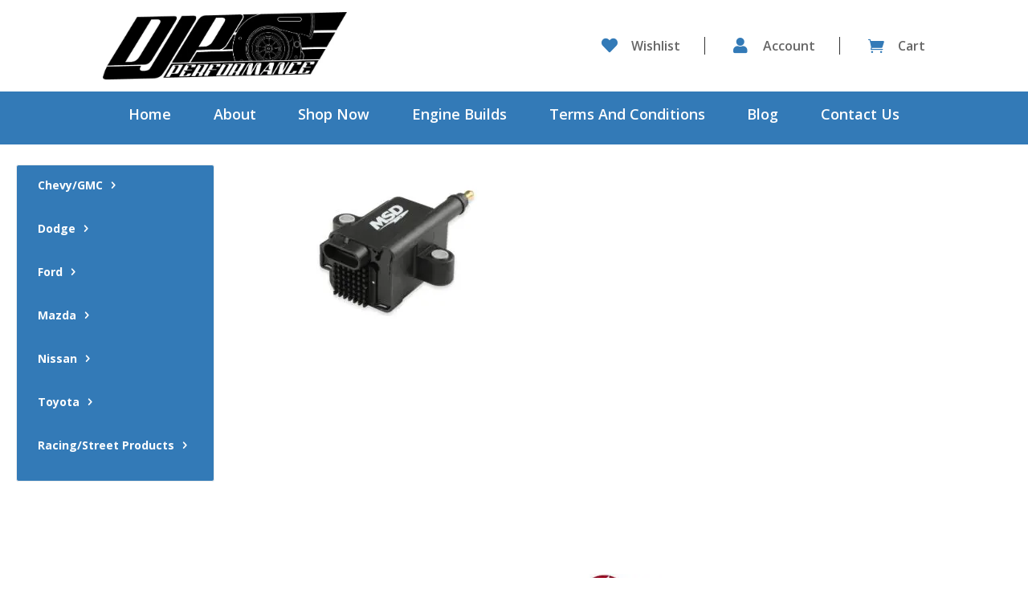

--- FILE ---
content_type: text/html; charset=UTF-8
request_url: https://djp-performance.com/?attachment_id=43206
body_size: 59783
content:
<!DOCTYPE html>
<html dir="ltr" lang="en-US" prefix="og: https://ogp.me/ns#">
<head>
	<meta charset="UTF-8" />
<meta http-equiv="X-UA-Compatible" content="IE=edge">
	<link rel="pingback" href="https://djp-performance.com/xmlrpc.php" />

	<script type="text/javascript">
		document.documentElement.className = 'js';
	</script>
	
	<title>msd82893_07 | DJP Performance</title>

		<!-- All in One SEO Pro 4.9.3 - aioseo.com -->
	<meta name="robots" content="max-image-preview:large" />
	<meta name="author" content="Dean"/>
	<link rel="canonical" href="https://djp-performance.com/?attachment_id=43206" />
	<meta name="generator" content="All in One SEO Pro (AIOSEO) 4.9.3" />
		<meta property="og:locale" content="en_US" />
		<meta property="og:site_name" content="msd82893_07 |" />
		<meta property="og:type" content="article" />
		<meta property="og:title" content="msd82893_07 | DJP Performance" />
		<meta property="og:url" content="https://djp-performance.com/?attachment_id=43206" />
		<meta property="og:image" content="https://djp-performance.com/wp-content/uploads/2021/09/djp-mustang-ass.jpg" />
		<meta property="og:image:secure_url" content="https://djp-performance.com/wp-content/uploads/2021/09/djp-mustang-ass.jpg" />
		<meta property="og:image:width" content="1537" />
		<meta property="og:image:height" content="1562" />
		<meta property="article:published_time" content="2022-07-07T15:40:07+00:00" />
		<meta property="article:modified_time" content="2022-07-07T15:40:07+00:00" />
		<meta property="article:publisher" content="https://www.facebook.com/DJPPerformanceCo/" />
		<script type="application/ld+json" class="aioseo-schema">
			{"@context":"https:\/\/schema.org","@graph":[{"@type":"BreadcrumbList","@id":"https:\/\/djp-performance.com\/?attachment_id=43206#breadcrumblist","itemListElement":[{"@type":"ListItem","@id":"https:\/\/djp-performance.com#listItem","position":1,"name":"Home","item":"https:\/\/djp-performance.com","nextItem":{"@type":"ListItem","@id":"https:\/\/djp-performance.com\/?attachment_id=43206#listItem","name":"msd82893_07"}},{"@type":"ListItem","@id":"https:\/\/djp-performance.com\/?attachment_id=43206#listItem","position":2,"name":"msd82893_07","previousItem":{"@type":"ListItem","@id":"https:\/\/djp-performance.com#listItem","name":"Home"}}]},{"@type":"ItemPage","@id":"https:\/\/djp-performance.com\/?attachment_id=43206#itempage","url":"https:\/\/djp-performance.com\/?attachment_id=43206","name":"msd82893_07 | DJP Performance","inLanguage":"en-US","isPartOf":{"@id":"https:\/\/djp-performance.com\/#website"},"breadcrumb":{"@id":"https:\/\/djp-performance.com\/?attachment_id=43206#breadcrumblist"},"author":{"@id":"https:\/\/djp-performance.com\/author\/dean\/#author"},"creator":{"@id":"https:\/\/djp-performance.com\/author\/dean\/#author"},"datePublished":"2022-07-07T15:40:07+00:00","dateModified":"2022-07-07T15:40:07+00:00"},{"@type":"Organization","@id":"https:\/\/djp-performance.com\/#organization","name":"DJP Performance","url":"https:\/\/djp-performance.com\/","sameAs":["https:\/\/www.facebook.com\/DJPPerformanceCo\/","https:\/\/www.instagram.com\/djpperformance_\/","https:\/\/www.tiktok.com\/@djpperformance","https:\/\/www.youtube.com\/@DJPPerformance"]},{"@type":"Person","@id":"https:\/\/djp-performance.com\/author\/dean\/#author","url":"https:\/\/djp-performance.com\/author\/dean\/","name":"Dean","image":{"@type":"ImageObject","@id":"https:\/\/djp-performance.com\/?attachment_id=43206#authorImage","url":"https:\/\/secure.gravatar.com\/avatar\/49cd0db713d1b575d3bde7b563c8b112cf84adea7a0026b749d35506babe46b3?s=96&d=mm&r=g","width":96,"height":96,"caption":"Dean"}},{"@type":"WebPage","@id":"https:\/\/djp-performance.com\/?attachment_id=43206#webpage","url":"https:\/\/djp-performance.com\/?attachment_id=43206","name":"msd82893_07 | DJP Performance","inLanguage":"en-US","isPartOf":{"@id":"https:\/\/djp-performance.com\/#website"},"breadcrumb":{"@id":"https:\/\/djp-performance.com\/?attachment_id=43206#breadcrumblist"},"author":{"@id":"https:\/\/djp-performance.com\/author\/dean\/#author"},"creator":{"@id":"https:\/\/djp-performance.com\/author\/dean\/#author"},"datePublished":"2022-07-07T15:40:07+00:00","dateModified":"2022-07-07T15:40:07+00:00"},{"@type":"WebSite","@id":"https:\/\/djp-performance.com\/#website","url":"https:\/\/djp-performance.com\/","name":"DJP Performance","inLanguage":"en-US","publisher":{"@id":"https:\/\/djp-performance.com\/#organization"}}]}
		</script>
		<!-- All in One SEO Pro -->

<script type="text/javascript">
			let jqueryParams=[],jQuery=function(r){return jqueryParams=[...jqueryParams,r],jQuery},$=function(r){return jqueryParams=[...jqueryParams,r],$};window.jQuery=jQuery,window.$=jQuery;let customHeadScripts=!1;jQuery.fn=jQuery.prototype={},$.fn=jQuery.prototype={},jQuery.noConflict=function(r){if(window.jQuery)return jQuery=window.jQuery,$=window.jQuery,customHeadScripts=!0,jQuery.noConflict},jQuery.ready=function(r){jqueryParams=[...jqueryParams,r]},$.ready=function(r){jqueryParams=[...jqueryParams,r]},jQuery.load=function(r){jqueryParams=[...jqueryParams,r]},$.load=function(r){jqueryParams=[...jqueryParams,r]},jQuery.fn.ready=function(r){jqueryParams=[...jqueryParams,r]},$.fn.ready=function(r){jqueryParams=[...jqueryParams,r]};</script><link rel='dns-prefetch' href='//fonts.googleapis.com' />
<link rel="alternate" type="application/rss+xml" title="DJP Performance &raquo; Feed" href="https://djp-performance.com/feed/" />
<link rel="alternate" type="application/rss+xml" title="DJP Performance &raquo; Comments Feed" href="https://djp-performance.com/comments/feed/" />
<link rel="alternate" title="oEmbed (JSON)" type="application/json+oembed" href="https://djp-performance.com/wp-json/oembed/1.0/embed?url=https%3A%2F%2Fdjp-performance.com%2F%3Fattachment_id%3D43206" />
<link rel="alternate" title="oEmbed (XML)" type="text/xml+oembed" href="https://djp-performance.com/wp-json/oembed/1.0/embed?url=https%3A%2F%2Fdjp-performance.com%2F%3Fattachment_id%3D43206&#038;format=xml" />
		<!-- This site uses the Google Analytics by MonsterInsights plugin v9.11.1 - Using Analytics tracking - https://www.monsterinsights.com/ -->
							<script src="//www.googletagmanager.com/gtag/js?id=G-YS40MNT8CX"  data-cfasync="false" data-wpfc-render="false" type="text/javascript" async></script>
			<script data-cfasync="false" data-wpfc-render="false" type="text/javascript">
				var mi_version = '9.11.1';
				var mi_track_user = true;
				var mi_no_track_reason = '';
								var MonsterInsightsDefaultLocations = {"page_location":"https:\/\/djp-performance.com\/?attachment_id=43206"};
								if ( typeof MonsterInsightsPrivacyGuardFilter === 'function' ) {
					var MonsterInsightsLocations = (typeof MonsterInsightsExcludeQuery === 'object') ? MonsterInsightsPrivacyGuardFilter( MonsterInsightsExcludeQuery ) : MonsterInsightsPrivacyGuardFilter( MonsterInsightsDefaultLocations );
				} else {
					var MonsterInsightsLocations = (typeof MonsterInsightsExcludeQuery === 'object') ? MonsterInsightsExcludeQuery : MonsterInsightsDefaultLocations;
				}

								var disableStrs = [
										'ga-disable-G-YS40MNT8CX',
									];

				/* Function to detect opted out users */
				function __gtagTrackerIsOptedOut() {
					for (var index = 0; index < disableStrs.length; index++) {
						if (document.cookie.indexOf(disableStrs[index] + '=true') > -1) {
							return true;
						}
					}

					return false;
				}

				/* Disable tracking if the opt-out cookie exists. */
				if (__gtagTrackerIsOptedOut()) {
					for (var index = 0; index < disableStrs.length; index++) {
						window[disableStrs[index]] = true;
					}
				}

				/* Opt-out function */
				function __gtagTrackerOptout() {
					for (var index = 0; index < disableStrs.length; index++) {
						document.cookie = disableStrs[index] + '=true; expires=Thu, 31 Dec 2099 23:59:59 UTC; path=/';
						window[disableStrs[index]] = true;
					}
				}

				if ('undefined' === typeof gaOptout) {
					function gaOptout() {
						__gtagTrackerOptout();
					}
				}
								window.dataLayer = window.dataLayer || [];

				window.MonsterInsightsDualTracker = {
					helpers: {},
					trackers: {},
				};
				if (mi_track_user) {
					function __gtagDataLayer() {
						dataLayer.push(arguments);
					}

					function __gtagTracker(type, name, parameters) {
						if (!parameters) {
							parameters = {};
						}

						if (parameters.send_to) {
							__gtagDataLayer.apply(null, arguments);
							return;
						}

						if (type === 'event') {
														parameters.send_to = monsterinsights_frontend.v4_id;
							var hookName = name;
							if (typeof parameters['event_category'] !== 'undefined') {
								hookName = parameters['event_category'] + ':' + name;
							}

							if (typeof MonsterInsightsDualTracker.trackers[hookName] !== 'undefined') {
								MonsterInsightsDualTracker.trackers[hookName](parameters);
							} else {
								__gtagDataLayer('event', name, parameters);
							}
							
						} else {
							__gtagDataLayer.apply(null, arguments);
						}
					}

					__gtagTracker('js', new Date());
					__gtagTracker('set', {
						'developer_id.dZGIzZG': true,
											});
					if ( MonsterInsightsLocations.page_location ) {
						__gtagTracker('set', MonsterInsightsLocations);
					}
										__gtagTracker('config', 'G-YS40MNT8CX', {"forceSSL":"true"} );
										window.gtag = __gtagTracker;										(function () {
						/* https://developers.google.com/analytics/devguides/collection/analyticsjs/ */
						/* ga and __gaTracker compatibility shim. */
						var noopfn = function () {
							return null;
						};
						var newtracker = function () {
							return new Tracker();
						};
						var Tracker = function () {
							return null;
						};
						var p = Tracker.prototype;
						p.get = noopfn;
						p.set = noopfn;
						p.send = function () {
							var args = Array.prototype.slice.call(arguments);
							args.unshift('send');
							__gaTracker.apply(null, args);
						};
						var __gaTracker = function () {
							var len = arguments.length;
							if (len === 0) {
								return;
							}
							var f = arguments[len - 1];
							if (typeof f !== 'object' || f === null || typeof f.hitCallback !== 'function') {
								if ('send' === arguments[0]) {
									var hitConverted, hitObject = false, action;
									if ('event' === arguments[1]) {
										if ('undefined' !== typeof arguments[3]) {
											hitObject = {
												'eventAction': arguments[3],
												'eventCategory': arguments[2],
												'eventLabel': arguments[4],
												'value': arguments[5] ? arguments[5] : 1,
											}
										}
									}
									if ('pageview' === arguments[1]) {
										if ('undefined' !== typeof arguments[2]) {
											hitObject = {
												'eventAction': 'page_view',
												'page_path': arguments[2],
											}
										}
									}
									if (typeof arguments[2] === 'object') {
										hitObject = arguments[2];
									}
									if (typeof arguments[5] === 'object') {
										Object.assign(hitObject, arguments[5]);
									}
									if ('undefined' !== typeof arguments[1].hitType) {
										hitObject = arguments[1];
										if ('pageview' === hitObject.hitType) {
											hitObject.eventAction = 'page_view';
										}
									}
									if (hitObject) {
										action = 'timing' === arguments[1].hitType ? 'timing_complete' : hitObject.eventAction;
										hitConverted = mapArgs(hitObject);
										__gtagTracker('event', action, hitConverted);
									}
								}
								return;
							}

							function mapArgs(args) {
								var arg, hit = {};
								var gaMap = {
									'eventCategory': 'event_category',
									'eventAction': 'event_action',
									'eventLabel': 'event_label',
									'eventValue': 'event_value',
									'nonInteraction': 'non_interaction',
									'timingCategory': 'event_category',
									'timingVar': 'name',
									'timingValue': 'value',
									'timingLabel': 'event_label',
									'page': 'page_path',
									'location': 'page_location',
									'title': 'page_title',
									'referrer' : 'page_referrer',
								};
								for (arg in args) {
																		if (!(!args.hasOwnProperty(arg) || !gaMap.hasOwnProperty(arg))) {
										hit[gaMap[arg]] = args[arg];
									} else {
										hit[arg] = args[arg];
									}
								}
								return hit;
							}

							try {
								f.hitCallback();
							} catch (ex) {
							}
						};
						__gaTracker.create = newtracker;
						__gaTracker.getByName = newtracker;
						__gaTracker.getAll = function () {
							return [];
						};
						__gaTracker.remove = noopfn;
						__gaTracker.loaded = true;
						window['__gaTracker'] = __gaTracker;
					})();
									} else {
										console.log("");
					(function () {
						function __gtagTracker() {
							return null;
						}

						window['__gtagTracker'] = __gtagTracker;
						window['gtag'] = __gtagTracker;
					})();
									}
			</script>
							<!-- / Google Analytics by MonsterInsights -->
		<meta content="Divi Child v.1.0.0" name="generator"/><link rel='stylesheet' id='wp-components-css' href='https://djp-performance.com/wp-includes/css/dist/components/style.min.css?ver=6.9' type='text/css' media='all' />
<link rel='stylesheet' id='flexible-shipping-ups-blocks-integration-frontend-css' href='https://djp-performance.com/wp-content/plugins/flexible-shipping-ups/build/point-selection-block-frontend.css?ver=1765796411' type='text/css' media='all' />
<link rel='stylesheet' id='flexible-shipping-ups-blocks-integration-editor-css' href='https://djp-performance.com/wp-content/plugins/flexible-shipping-ups/build/point-selection-block.css?ver=1765796411' type='text/css' media='all' />
<style id='wp-block-library-inline-css' type='text/css'>
:root{--wp-block-synced-color:#7a00df;--wp-block-synced-color--rgb:122,0,223;--wp-bound-block-color:var(--wp-block-synced-color);--wp-editor-canvas-background:#ddd;--wp-admin-theme-color:#007cba;--wp-admin-theme-color--rgb:0,124,186;--wp-admin-theme-color-darker-10:#006ba1;--wp-admin-theme-color-darker-10--rgb:0,107,160.5;--wp-admin-theme-color-darker-20:#005a87;--wp-admin-theme-color-darker-20--rgb:0,90,135;--wp-admin-border-width-focus:2px}@media (min-resolution:192dpi){:root{--wp-admin-border-width-focus:1.5px}}.wp-element-button{cursor:pointer}:root .has-very-light-gray-background-color{background-color:#eee}:root .has-very-dark-gray-background-color{background-color:#313131}:root .has-very-light-gray-color{color:#eee}:root .has-very-dark-gray-color{color:#313131}:root .has-vivid-green-cyan-to-vivid-cyan-blue-gradient-background{background:linear-gradient(135deg,#00d084,#0693e3)}:root .has-purple-crush-gradient-background{background:linear-gradient(135deg,#34e2e4,#4721fb 50%,#ab1dfe)}:root .has-hazy-dawn-gradient-background{background:linear-gradient(135deg,#faaca8,#dad0ec)}:root .has-subdued-olive-gradient-background{background:linear-gradient(135deg,#fafae1,#67a671)}:root .has-atomic-cream-gradient-background{background:linear-gradient(135deg,#fdd79a,#004a59)}:root .has-nightshade-gradient-background{background:linear-gradient(135deg,#330968,#31cdcf)}:root .has-midnight-gradient-background{background:linear-gradient(135deg,#020381,#2874fc)}:root{--wp--preset--font-size--normal:16px;--wp--preset--font-size--huge:42px}.has-regular-font-size{font-size:1em}.has-larger-font-size{font-size:2.625em}.has-normal-font-size{font-size:var(--wp--preset--font-size--normal)}.has-huge-font-size{font-size:var(--wp--preset--font-size--huge)}.has-text-align-center{text-align:center}.has-text-align-left{text-align:left}.has-text-align-right{text-align:right}.has-fit-text{white-space:nowrap!important}#end-resizable-editor-section{display:none}.aligncenter{clear:both}.items-justified-left{justify-content:flex-start}.items-justified-center{justify-content:center}.items-justified-right{justify-content:flex-end}.items-justified-space-between{justify-content:space-between}.screen-reader-text{border:0;clip-path:inset(50%);height:1px;margin:-1px;overflow:hidden;padding:0;position:absolute;width:1px;word-wrap:normal!important}.screen-reader-text:focus{background-color:#ddd;clip-path:none;color:#444;display:block;font-size:1em;height:auto;left:5px;line-height:normal;padding:15px 23px 14px;text-decoration:none;top:5px;width:auto;z-index:100000}html :where(.has-border-color){border-style:solid}html :where([style*=border-top-color]){border-top-style:solid}html :where([style*=border-right-color]){border-right-style:solid}html :where([style*=border-bottom-color]){border-bottom-style:solid}html :where([style*=border-left-color]){border-left-style:solid}html :where([style*=border-width]){border-style:solid}html :where([style*=border-top-width]){border-top-style:solid}html :where([style*=border-right-width]){border-right-style:solid}html :where([style*=border-bottom-width]){border-bottom-style:solid}html :where([style*=border-left-width]){border-left-style:solid}html :where(img[class*=wp-image-]){height:auto;max-width:100%}:where(figure){margin:0 0 1em}html :where(.is-position-sticky){--wp-admin--admin-bar--position-offset:var(--wp-admin--admin-bar--height,0px)}@media screen and (max-width:600px){html :where(.is-position-sticky){--wp-admin--admin-bar--position-offset:0px}}

/*# sourceURL=wp-block-library-inline-css */
</style><style id='global-styles-inline-css' type='text/css'>
:root{--wp--preset--aspect-ratio--square: 1;--wp--preset--aspect-ratio--4-3: 4/3;--wp--preset--aspect-ratio--3-4: 3/4;--wp--preset--aspect-ratio--3-2: 3/2;--wp--preset--aspect-ratio--2-3: 2/3;--wp--preset--aspect-ratio--16-9: 16/9;--wp--preset--aspect-ratio--9-16: 9/16;--wp--preset--color--black: #000000;--wp--preset--color--cyan-bluish-gray: #abb8c3;--wp--preset--color--white: #ffffff;--wp--preset--color--pale-pink: #f78da7;--wp--preset--color--vivid-red: #cf2e2e;--wp--preset--color--luminous-vivid-orange: #ff6900;--wp--preset--color--luminous-vivid-amber: #fcb900;--wp--preset--color--light-green-cyan: #7bdcb5;--wp--preset--color--vivid-green-cyan: #00d084;--wp--preset--color--pale-cyan-blue: #8ed1fc;--wp--preset--color--vivid-cyan-blue: #0693e3;--wp--preset--color--vivid-purple: #9b51e0;--wp--preset--gradient--vivid-cyan-blue-to-vivid-purple: linear-gradient(135deg,rgb(6,147,227) 0%,rgb(155,81,224) 100%);--wp--preset--gradient--light-green-cyan-to-vivid-green-cyan: linear-gradient(135deg,rgb(122,220,180) 0%,rgb(0,208,130) 100%);--wp--preset--gradient--luminous-vivid-amber-to-luminous-vivid-orange: linear-gradient(135deg,rgb(252,185,0) 0%,rgb(255,105,0) 100%);--wp--preset--gradient--luminous-vivid-orange-to-vivid-red: linear-gradient(135deg,rgb(255,105,0) 0%,rgb(207,46,46) 100%);--wp--preset--gradient--very-light-gray-to-cyan-bluish-gray: linear-gradient(135deg,rgb(238,238,238) 0%,rgb(169,184,195) 100%);--wp--preset--gradient--cool-to-warm-spectrum: linear-gradient(135deg,rgb(74,234,220) 0%,rgb(151,120,209) 20%,rgb(207,42,186) 40%,rgb(238,44,130) 60%,rgb(251,105,98) 80%,rgb(254,248,76) 100%);--wp--preset--gradient--blush-light-purple: linear-gradient(135deg,rgb(255,206,236) 0%,rgb(152,150,240) 100%);--wp--preset--gradient--blush-bordeaux: linear-gradient(135deg,rgb(254,205,165) 0%,rgb(254,45,45) 50%,rgb(107,0,62) 100%);--wp--preset--gradient--luminous-dusk: linear-gradient(135deg,rgb(255,203,112) 0%,rgb(199,81,192) 50%,rgb(65,88,208) 100%);--wp--preset--gradient--pale-ocean: linear-gradient(135deg,rgb(255,245,203) 0%,rgb(182,227,212) 50%,rgb(51,167,181) 100%);--wp--preset--gradient--electric-grass: linear-gradient(135deg,rgb(202,248,128) 0%,rgb(113,206,126) 100%);--wp--preset--gradient--midnight: linear-gradient(135deg,rgb(2,3,129) 0%,rgb(40,116,252) 100%);--wp--preset--font-size--small: 13px;--wp--preset--font-size--medium: 20px;--wp--preset--font-size--large: 36px;--wp--preset--font-size--x-large: 42px;--wp--preset--spacing--20: 0.44rem;--wp--preset--spacing--30: 0.67rem;--wp--preset--spacing--40: 1rem;--wp--preset--spacing--50: 1.5rem;--wp--preset--spacing--60: 2.25rem;--wp--preset--spacing--70: 3.38rem;--wp--preset--spacing--80: 5.06rem;--wp--preset--shadow--natural: 6px 6px 9px rgba(0, 0, 0, 0.2);--wp--preset--shadow--deep: 12px 12px 50px rgba(0, 0, 0, 0.4);--wp--preset--shadow--sharp: 6px 6px 0px rgba(0, 0, 0, 0.2);--wp--preset--shadow--outlined: 6px 6px 0px -3px rgb(255, 255, 255), 6px 6px rgb(0, 0, 0);--wp--preset--shadow--crisp: 6px 6px 0px rgb(0, 0, 0);}:root { --wp--style--global--content-size: 823px;--wp--style--global--wide-size: 1080px; }:where(body) { margin: 0; }.wp-site-blocks > .alignleft { float: left; margin-right: 2em; }.wp-site-blocks > .alignright { float: right; margin-left: 2em; }.wp-site-blocks > .aligncenter { justify-content: center; margin-left: auto; margin-right: auto; }:where(.is-layout-flex){gap: 0.5em;}:where(.is-layout-grid){gap: 0.5em;}.is-layout-flow > .alignleft{float: left;margin-inline-start: 0;margin-inline-end: 2em;}.is-layout-flow > .alignright{float: right;margin-inline-start: 2em;margin-inline-end: 0;}.is-layout-flow > .aligncenter{margin-left: auto !important;margin-right: auto !important;}.is-layout-constrained > .alignleft{float: left;margin-inline-start: 0;margin-inline-end: 2em;}.is-layout-constrained > .alignright{float: right;margin-inline-start: 2em;margin-inline-end: 0;}.is-layout-constrained > .aligncenter{margin-left: auto !important;margin-right: auto !important;}.is-layout-constrained > :where(:not(.alignleft):not(.alignright):not(.alignfull)){max-width: var(--wp--style--global--content-size);margin-left: auto !important;margin-right: auto !important;}.is-layout-constrained > .alignwide{max-width: var(--wp--style--global--wide-size);}body .is-layout-flex{display: flex;}.is-layout-flex{flex-wrap: wrap;align-items: center;}.is-layout-flex > :is(*, div){margin: 0;}body .is-layout-grid{display: grid;}.is-layout-grid > :is(*, div){margin: 0;}body{padding-top: 0px;padding-right: 0px;padding-bottom: 0px;padding-left: 0px;}:root :where(.wp-element-button, .wp-block-button__link){background-color: #32373c;border-width: 0;color: #fff;font-family: inherit;font-size: inherit;font-style: inherit;font-weight: inherit;letter-spacing: inherit;line-height: inherit;padding-top: calc(0.667em + 2px);padding-right: calc(1.333em + 2px);padding-bottom: calc(0.667em + 2px);padding-left: calc(1.333em + 2px);text-decoration: none;text-transform: inherit;}.has-black-color{color: var(--wp--preset--color--black) !important;}.has-cyan-bluish-gray-color{color: var(--wp--preset--color--cyan-bluish-gray) !important;}.has-white-color{color: var(--wp--preset--color--white) !important;}.has-pale-pink-color{color: var(--wp--preset--color--pale-pink) !important;}.has-vivid-red-color{color: var(--wp--preset--color--vivid-red) !important;}.has-luminous-vivid-orange-color{color: var(--wp--preset--color--luminous-vivid-orange) !important;}.has-luminous-vivid-amber-color{color: var(--wp--preset--color--luminous-vivid-amber) !important;}.has-light-green-cyan-color{color: var(--wp--preset--color--light-green-cyan) !important;}.has-vivid-green-cyan-color{color: var(--wp--preset--color--vivid-green-cyan) !important;}.has-pale-cyan-blue-color{color: var(--wp--preset--color--pale-cyan-blue) !important;}.has-vivid-cyan-blue-color{color: var(--wp--preset--color--vivid-cyan-blue) !important;}.has-vivid-purple-color{color: var(--wp--preset--color--vivid-purple) !important;}.has-black-background-color{background-color: var(--wp--preset--color--black) !important;}.has-cyan-bluish-gray-background-color{background-color: var(--wp--preset--color--cyan-bluish-gray) !important;}.has-white-background-color{background-color: var(--wp--preset--color--white) !important;}.has-pale-pink-background-color{background-color: var(--wp--preset--color--pale-pink) !important;}.has-vivid-red-background-color{background-color: var(--wp--preset--color--vivid-red) !important;}.has-luminous-vivid-orange-background-color{background-color: var(--wp--preset--color--luminous-vivid-orange) !important;}.has-luminous-vivid-amber-background-color{background-color: var(--wp--preset--color--luminous-vivid-amber) !important;}.has-light-green-cyan-background-color{background-color: var(--wp--preset--color--light-green-cyan) !important;}.has-vivid-green-cyan-background-color{background-color: var(--wp--preset--color--vivid-green-cyan) !important;}.has-pale-cyan-blue-background-color{background-color: var(--wp--preset--color--pale-cyan-blue) !important;}.has-vivid-cyan-blue-background-color{background-color: var(--wp--preset--color--vivid-cyan-blue) !important;}.has-vivid-purple-background-color{background-color: var(--wp--preset--color--vivid-purple) !important;}.has-black-border-color{border-color: var(--wp--preset--color--black) !important;}.has-cyan-bluish-gray-border-color{border-color: var(--wp--preset--color--cyan-bluish-gray) !important;}.has-white-border-color{border-color: var(--wp--preset--color--white) !important;}.has-pale-pink-border-color{border-color: var(--wp--preset--color--pale-pink) !important;}.has-vivid-red-border-color{border-color: var(--wp--preset--color--vivid-red) !important;}.has-luminous-vivid-orange-border-color{border-color: var(--wp--preset--color--luminous-vivid-orange) !important;}.has-luminous-vivid-amber-border-color{border-color: var(--wp--preset--color--luminous-vivid-amber) !important;}.has-light-green-cyan-border-color{border-color: var(--wp--preset--color--light-green-cyan) !important;}.has-vivid-green-cyan-border-color{border-color: var(--wp--preset--color--vivid-green-cyan) !important;}.has-pale-cyan-blue-border-color{border-color: var(--wp--preset--color--pale-cyan-blue) !important;}.has-vivid-cyan-blue-border-color{border-color: var(--wp--preset--color--vivid-cyan-blue) !important;}.has-vivid-purple-border-color{border-color: var(--wp--preset--color--vivid-purple) !important;}.has-vivid-cyan-blue-to-vivid-purple-gradient-background{background: var(--wp--preset--gradient--vivid-cyan-blue-to-vivid-purple) !important;}.has-light-green-cyan-to-vivid-green-cyan-gradient-background{background: var(--wp--preset--gradient--light-green-cyan-to-vivid-green-cyan) !important;}.has-luminous-vivid-amber-to-luminous-vivid-orange-gradient-background{background: var(--wp--preset--gradient--luminous-vivid-amber-to-luminous-vivid-orange) !important;}.has-luminous-vivid-orange-to-vivid-red-gradient-background{background: var(--wp--preset--gradient--luminous-vivid-orange-to-vivid-red) !important;}.has-very-light-gray-to-cyan-bluish-gray-gradient-background{background: var(--wp--preset--gradient--very-light-gray-to-cyan-bluish-gray) !important;}.has-cool-to-warm-spectrum-gradient-background{background: var(--wp--preset--gradient--cool-to-warm-spectrum) !important;}.has-blush-light-purple-gradient-background{background: var(--wp--preset--gradient--blush-light-purple) !important;}.has-blush-bordeaux-gradient-background{background: var(--wp--preset--gradient--blush-bordeaux) !important;}.has-luminous-dusk-gradient-background{background: var(--wp--preset--gradient--luminous-dusk) !important;}.has-pale-ocean-gradient-background{background: var(--wp--preset--gradient--pale-ocean) !important;}.has-electric-grass-gradient-background{background: var(--wp--preset--gradient--electric-grass) !important;}.has-midnight-gradient-background{background: var(--wp--preset--gradient--midnight) !important;}.has-small-font-size{font-size: var(--wp--preset--font-size--small) !important;}.has-medium-font-size{font-size: var(--wp--preset--font-size--medium) !important;}.has-large-font-size{font-size: var(--wp--preset--font-size--large) !important;}.has-x-large-font-size{font-size: var(--wp--preset--font-size--x-large) !important;}
/*# sourceURL=global-styles-inline-css */
</style>

<link rel='stylesheet' id='contact-form-7-css' href='https://djp-performance.com/wp-content/plugins/contact-form-7/includes/css/styles.css?ver=6.1.4' type='text/css' media='all' />
<link rel='stylesheet' id='woocommerce-layout-css' href='https://djp-performance.com/wp-content/plugins/woocommerce/assets/css/woocommerce-layout.css?ver=10.4.3' type='text/css' media='all' />
<link rel='stylesheet' id='woocommerce-smallscreen-css' href='https://djp-performance.com/wp-content/plugins/woocommerce/assets/css/woocommerce-smallscreen.css?ver=10.4.3' type='text/css' media='only screen and (max-width: 768px)' />
<link rel='stylesheet' id='woocommerce-general-css' href='https://djp-performance.com/wp-content/plugins/woocommerce/assets/css/woocommerce.css?ver=10.4.3' type='text/css' media='all' />
<style id='woocommerce-inline-inline-css' type='text/css'>
.woocommerce form .form-row .required { visibility: visible; }
/*# sourceURL=woocommerce-inline-inline-css */
</style>
<link rel='stylesheet' id='xoo-cp-style-css' href='https://djp-performance.com/wp-content/plugins/added-to-cart-popup-woocommerce/assets/css/xoo-cp-style.css?ver=1.8.2' type='text/css' media='all' />
<style id='xoo-cp-style-inline-css' type='text/css'>
td.xoo-cp-pqty{
			    min-width: 120px;
			}
			.xoo-cp-container{
				max-width: 650px;
			}
			.xcp-btn{
				background-color: #a46497;
				color: #ffffff;
				font-size: 14px;
				border-radius: 14px;
				border: 1px solid #a46497;
			}
			.xcp-btn:hover{
				color: #ffffff;
			}
			td.xoo-cp-pimg{
				width: 20%;
			}
			table.xoo-cp-pdetails , table.xoo-cp-pdetails tr{
				border: 0!important;
			}
			table.xoo-cp-pdetails td{
				border-style: solid;
				border-width: 0px;
				border-color: #ebe9eb;
			}
/*# sourceURL=xoo-cp-style-inline-css */
</style>
<link rel='stylesheet' id='et-divi-open-sans-css' href='https://fonts.googleapis.com/css?family=Open+Sans:300italic,400italic,600italic,700italic,800italic,400,300,600,700,800&#038;subset=latin,latin-ext&#038;display=swap' type='text/css' media='all' />
<style id='divi-style-parent-inline-inline-css' type='text/css'>
/*!
Theme Name: Divi
Theme URI: http://www.elegantthemes.com/gallery/divi/
Version: 4.27.5
Description: Smart. Flexible. Beautiful. Divi is the most powerful theme in our collection.
Author: Elegant Themes
Author URI: http://www.elegantthemes.com
License: GNU General Public License v2
License URI: http://www.gnu.org/licenses/gpl-2.0.html
*/

a,abbr,acronym,address,applet,b,big,blockquote,body,center,cite,code,dd,del,dfn,div,dl,dt,em,fieldset,font,form,h1,h2,h3,h4,h5,h6,html,i,iframe,img,ins,kbd,label,legend,li,object,ol,p,pre,q,s,samp,small,span,strike,strong,sub,sup,tt,u,ul,var{margin:0;padding:0;border:0;outline:0;font-size:100%;-ms-text-size-adjust:100%;-webkit-text-size-adjust:100%;vertical-align:baseline;background:transparent}body{line-height:1}ol,ul{list-style:none}blockquote,q{quotes:none}blockquote:after,blockquote:before,q:after,q:before{content:"";content:none}blockquote{margin:20px 0 30px;border-left:5px solid;padding-left:20px}:focus{outline:0}del{text-decoration:line-through}pre{overflow:auto;padding:10px}figure{margin:0}table{border-collapse:collapse;border-spacing:0}article,aside,footer,header,hgroup,nav,section{display:block}body{font-family:Open Sans,Arial,sans-serif;font-size:14px;color:#666;background-color:#fff;line-height:1.7em;font-weight:500;-webkit-font-smoothing:antialiased;-moz-osx-font-smoothing:grayscale}body.page-template-page-template-blank-php #page-container{padding-top:0!important}body.et_cover_background{background-size:cover!important;background-position:top!important;background-repeat:no-repeat!important;background-attachment:fixed}a{color:#2ea3f2}a,a:hover{text-decoration:none}p{padding-bottom:1em}p:not(.has-background):last-of-type{padding-bottom:0}p.et_normal_padding{padding-bottom:1em}strong{font-weight:700}cite,em,i{font-style:italic}code,pre{font-family:Courier New,monospace;margin-bottom:10px}ins{text-decoration:none}sub,sup{height:0;line-height:1;position:relative;vertical-align:baseline}sup{bottom:.8em}sub{top:.3em}dl{margin:0 0 1.5em}dl dt{font-weight:700}dd{margin-left:1.5em}blockquote p{padding-bottom:0}embed,iframe,object,video{max-width:100%}h1,h2,h3,h4,h5,h6{color:#333;padding-bottom:10px;line-height:1em;font-weight:500}h1 a,h2 a,h3 a,h4 a,h5 a,h6 a{color:inherit}h1{font-size:30px}h2{font-size:26px}h3{font-size:22px}h4{font-size:18px}h5{font-size:16px}h6{font-size:14px}input{-webkit-appearance:none}input[type=checkbox]{-webkit-appearance:checkbox}input[type=radio]{-webkit-appearance:radio}input.text,input.title,input[type=email],input[type=password],input[type=tel],input[type=text],select,textarea{background-color:#fff;border:1px solid #bbb;padding:2px;color:#4e4e4e}input.text:focus,input.title:focus,input[type=text]:focus,select:focus,textarea:focus{border-color:#2d3940;color:#3e3e3e}input.text,input.title,input[type=text],select,textarea{margin:0}textarea{padding:4px}button,input,select,textarea{font-family:inherit}img{max-width:100%;height:auto}.clear{clear:both}br.clear{margin:0;padding:0}.pagination{clear:both}#et_search_icon:hover,.et-social-icon a:hover,.et_password_protected_form .et_submit_button,.form-submit .et_pb_buttontton.alt.disabled,.nav-single a,.posted_in a{color:#2ea3f2}.et-search-form,blockquote{border-color:#2ea3f2}#main-content{background-color:#fff}.container{width:80%;max-width:1080px;margin:auto;position:relative}body:not(.et-tb) #main-content .container,body:not(.et-tb-has-header) #main-content .container{padding-top:58px}.et_full_width_page #main-content .container:before{display:none}.main_title{margin-bottom:20px}.et_password_protected_form .et_submit_button:hover,.form-submit .et_pb_button:hover{background:rgba(0,0,0,.05)}.et_button_icon_visible .et_pb_button{padding-right:2em;padding-left:.7em}.et_button_icon_visible .et_pb_button:after{opacity:1;margin-left:0}.et_button_left .et_pb_button:hover:after{left:.15em}.et_button_left .et_pb_button:after{margin-left:0;left:1em}.et_button_icon_visible.et_button_left .et_pb_button,.et_button_left .et_pb_button:hover,.et_button_left .et_pb_module .et_pb_button:hover{padding-left:2em;padding-right:.7em}.et_button_icon_visible.et_button_left .et_pb_button:after,.et_button_left .et_pb_button:hover:after{left:.15em}.et_password_protected_form .et_submit_button:hover,.form-submit .et_pb_button:hover{padding:.3em 1em}.et_button_no_icon .et_pb_button:after{display:none}.et_button_no_icon.et_button_icon_visible.et_button_left .et_pb_button,.et_button_no_icon.et_button_left .et_pb_button:hover,.et_button_no_icon .et_pb_button,.et_button_no_icon .et_pb_button:hover{padding:.3em 1em!important}.et_button_custom_icon .et_pb_button:after{line-height:1.7em}.et_button_custom_icon.et_button_icon_visible .et_pb_button:after,.et_button_custom_icon .et_pb_button:hover:after{margin-left:.3em}#left-area .post_format-post-format-gallery .wp-block-gallery:first-of-type{padding:0;margin-bottom:-16px}.entry-content table:not(.variations){border:1px solid #eee;margin:0 0 15px;text-align:left;width:100%}.entry-content thead th,.entry-content tr th{color:#555;font-weight:700;padding:9px 24px}.entry-content tr td{border-top:1px solid #eee;padding:6px 24px}#left-area ul,.entry-content ul,.et-l--body ul,.et-l--footer ul,.et-l--header ul{list-style-type:disc;padding:0 0 23px 1em;line-height:26px}#left-area ol,.entry-content ol,.et-l--body ol,.et-l--footer ol,.et-l--header ol{list-style-type:decimal;list-style-position:inside;padding:0 0 23px;line-height:26px}#left-area ul li ul,.entry-content ul li ol{padding:2px 0 2px 20px}#left-area ol li ul,.entry-content ol li ol,.et-l--body ol li ol,.et-l--footer ol li ol,.et-l--header ol li ol{padding:2px 0 2px 35px}#left-area ul.wp-block-gallery{display:-webkit-box;display:-ms-flexbox;display:flex;-ms-flex-wrap:wrap;flex-wrap:wrap;list-style-type:none;padding:0}#left-area ul.products{padding:0!important;line-height:1.7!important;list-style:none!important}.gallery-item a{display:block}.gallery-caption,.gallery-item a{width:90%}#wpadminbar{z-index:100001}#left-area .post-meta{font-size:14px;padding-bottom:15px}#left-area .post-meta a{text-decoration:none;color:#666}#left-area .et_featured_image{padding-bottom:7px}.single .post{padding-bottom:25px}body.single .et_audio_content{margin-bottom:-6px}.nav-single a{text-decoration:none;color:#2ea3f2;font-size:14px;font-weight:400}.nav-previous{float:left}.nav-next{float:right}.et_password_protected_form p input{background-color:#eee;border:none!important;width:100%!important;border-radius:0!important;font-size:14px;color:#999!important;padding:16px!important;-webkit-box-sizing:border-box;box-sizing:border-box}.et_password_protected_form label{display:none}.et_password_protected_form .et_submit_button{font-family:inherit;display:block;float:right;margin:8px auto 0;cursor:pointer}.post-password-required p.nocomments.container{max-width:100%}.post-password-required p.nocomments.container:before{display:none}.aligncenter,div.post .new-post .aligncenter{display:block;margin-left:auto;margin-right:auto}.wp-caption{border:1px solid #ddd;text-align:center;background-color:#f3f3f3;margin-bottom:10px;max-width:96%;padding:8px}.wp-caption.alignleft{margin:0 30px 20px 0}.wp-caption.alignright{margin:0 0 20px 30px}.wp-caption img{margin:0;padding:0;border:0}.wp-caption p.wp-caption-text{font-size:12px;padding:0 4px 5px;margin:0}.alignright{float:right}.alignleft{float:left}img.alignleft{display:inline;float:left;margin-right:15px}img.alignright{display:inline;float:right;margin-left:15px}.page.et_pb_pagebuilder_layout #main-content{background-color:transparent}body #main-content .et_builder_inner_content>h1,body #main-content .et_builder_inner_content>h2,body #main-content .et_builder_inner_content>h3,body #main-content .et_builder_inner_content>h4,body #main-content .et_builder_inner_content>h5,body #main-content .et_builder_inner_content>h6{line-height:1.4em}body #main-content .et_builder_inner_content>p{line-height:1.7em}.wp-block-pullquote{margin:20px 0 30px}.wp-block-pullquote.has-background blockquote{border-left:none}.wp-block-group.has-background{padding:1.5em 1.5em .5em}@media (min-width:981px){#left-area{width:79.125%;padding-bottom:23px}#main-content .container:before{content:"";position:absolute;top:0;height:100%;width:1px;background-color:#e2e2e2}.et_full_width_page #left-area,.et_no_sidebar #left-area{float:none;width:100%!important}.et_full_width_page #left-area{padding-bottom:0}.et_no_sidebar #main-content .container:before{display:none}}@media (max-width:980px){#page-container{padding-top:80px}.et-tb #page-container,.et-tb-has-header #page-container{padding-top:0!important}#left-area,#sidebar{width:100%!important}#main-content .container:before{display:none!important}.et_full_width_page .et_gallery_item:nth-child(4n+1){clear:none}}@media print{#page-container{padding-top:0!important}}#wp-admin-bar-et-use-visual-builder a:before{font-family:ETmodules!important;content:"\e625";font-size:30px!important;width:28px;margin-top:-3px;color:#974df3!important}#wp-admin-bar-et-use-visual-builder:hover a:before{color:#fff!important}#wp-admin-bar-et-use-visual-builder:hover a,#wp-admin-bar-et-use-visual-builder a:hover{transition:background-color .5s ease;-webkit-transition:background-color .5s ease;-moz-transition:background-color .5s ease;background-color:#7e3bd0!important;color:#fff!important}* html .clearfix,:first-child+html .clearfix{zoom:1}.iphone .et_pb_section_video_bg video::-webkit-media-controls-start-playback-button{display:none!important;-webkit-appearance:none}.et_mobile_device .et_pb_section_parallax .et_pb_parallax_css{background-attachment:scroll}.et-social-facebook a.icon:before{content:"\e093"}.et-social-twitter a.icon:before{content:"\e094"}.et-social-google-plus a.icon:before{content:"\e096"}.et-social-instagram a.icon:before{content:"\e09a"}.et-social-rss a.icon:before{content:"\e09e"}.ai1ec-single-event:after{content:" ";display:table;clear:both}.evcal_event_details .evcal_evdata_cell .eventon_details_shading_bot.eventon_details_shading_bot{z-index:3}.wp-block-divi-layout{margin-bottom:1em}*{-webkit-box-sizing:border-box;box-sizing:border-box}#et-info-email:before,#et-info-phone:before,#et_search_icon:before,.comment-reply-link:after,.et-cart-info span:before,.et-pb-arrow-next:before,.et-pb-arrow-prev:before,.et-social-icon a:before,.et_audio_container .mejs-playpause-button button:before,.et_audio_container .mejs-volume-button button:before,.et_overlay:before,.et_password_protected_form .et_submit_button:after,.et_pb_button:after,.et_pb_contact_reset:after,.et_pb_contact_submit:after,.et_pb_font_icon:before,.et_pb_newsletter_button:after,.et_pb_pricing_table_button:after,.et_pb_promo_button:after,.et_pb_testimonial:before,.et_pb_toggle_title:before,.form-submit .et_pb_button:after,.mobile_menu_bar:before,a.et_pb_more_button:after{font-family:ETmodules!important;speak:none;font-style:normal;font-weight:400;-webkit-font-feature-settings:normal;font-feature-settings:normal;font-variant:normal;text-transform:none;line-height:1;-webkit-font-smoothing:antialiased;-moz-osx-font-smoothing:grayscale;text-shadow:0 0;direction:ltr}.et-pb-icon,.et_pb_custom_button_icon.et_pb_button:after,.et_pb_login .et_pb_custom_button_icon.et_pb_button:after,.et_pb_woo_custom_button_icon .button.et_pb_custom_button_icon.et_pb_button:after,.et_pb_woo_custom_button_icon .button.et_pb_custom_button_icon.et_pb_button:hover:after{content:attr(data-icon)}.et-pb-icon{font-family:ETmodules;speak:none;font-weight:400;-webkit-font-feature-settings:normal;font-feature-settings:normal;font-variant:normal;text-transform:none;line-height:1;-webkit-font-smoothing:antialiased;font-size:96px;font-style:normal;display:inline-block;-webkit-box-sizing:border-box;box-sizing:border-box;direction:ltr}#et-ajax-saving{display:none;-webkit-transition:background .3s,-webkit-box-shadow .3s;transition:background .3s,-webkit-box-shadow .3s;transition:background .3s,box-shadow .3s;transition:background .3s,box-shadow .3s,-webkit-box-shadow .3s;-webkit-box-shadow:rgba(0,139,219,.247059) 0 0 60px;box-shadow:0 0 60px rgba(0,139,219,.247059);position:fixed;top:50%;left:50%;width:50px;height:50px;background:#fff;border-radius:50px;margin:-25px 0 0 -25px;z-index:999999;text-align:center}#et-ajax-saving img{margin:9px}.et-safe-mode-indicator,.et-safe-mode-indicator:focus,.et-safe-mode-indicator:hover{-webkit-box-shadow:0 5px 10px rgba(41,196,169,.15);box-shadow:0 5px 10px rgba(41,196,169,.15);background:#29c4a9;color:#fff;font-size:14px;font-weight:600;padding:12px;line-height:16px;border-radius:3px;position:fixed;bottom:30px;right:30px;z-index:999999;text-decoration:none;font-family:Open Sans,sans-serif;-webkit-font-smoothing:antialiased;-moz-osx-font-smoothing:grayscale}.et_pb_button{font-size:20px;font-weight:500;padding:.3em 1em;line-height:1.7em!important;background-color:transparent;background-size:cover;background-position:50%;background-repeat:no-repeat;border:2px solid;border-radius:3px;-webkit-transition-duration:.2s;transition-duration:.2s;-webkit-transition-property:all!important;transition-property:all!important}.et_pb_button,.et_pb_button_inner{position:relative}.et_pb_button:hover,.et_pb_module .et_pb_button:hover{border:2px solid transparent;padding:.3em 2em .3em .7em}.et_pb_button:hover{background-color:hsla(0,0%,100%,.2)}.et_pb_bg_layout_light.et_pb_button:hover,.et_pb_bg_layout_light .et_pb_button:hover{background-color:rgba(0,0,0,.05)}.et_pb_button:after,.et_pb_button:before{font-size:32px;line-height:1em;content:"\35";opacity:0;position:absolute;margin-left:-1em;-webkit-transition:all .2s;transition:all .2s;text-transform:none;-webkit-font-feature-settings:"kern" off;font-feature-settings:"kern" off;font-variant:none;font-style:normal;font-weight:400;text-shadow:none}.et_pb_button.et_hover_enabled:hover:after,.et_pb_button.et_pb_hovered:hover:after{-webkit-transition:none!important;transition:none!important}.et_pb_button:before{display:none}.et_pb_button:hover:after{opacity:1;margin-left:0}.et_pb_column_1_3 h1,.et_pb_column_1_4 h1,.et_pb_column_1_5 h1,.et_pb_column_1_6 h1,.et_pb_column_2_5 h1{font-size:26px}.et_pb_column_1_3 h2,.et_pb_column_1_4 h2,.et_pb_column_1_5 h2,.et_pb_column_1_6 h2,.et_pb_column_2_5 h2{font-size:23px}.et_pb_column_1_3 h3,.et_pb_column_1_4 h3,.et_pb_column_1_5 h3,.et_pb_column_1_6 h3,.et_pb_column_2_5 h3{font-size:20px}.et_pb_column_1_3 h4,.et_pb_column_1_4 h4,.et_pb_column_1_5 h4,.et_pb_column_1_6 h4,.et_pb_column_2_5 h4{font-size:18px}.et_pb_column_1_3 h5,.et_pb_column_1_4 h5,.et_pb_column_1_5 h5,.et_pb_column_1_6 h5,.et_pb_column_2_5 h5{font-size:16px}.et_pb_column_1_3 h6,.et_pb_column_1_4 h6,.et_pb_column_1_5 h6,.et_pb_column_1_6 h6,.et_pb_column_2_5 h6{font-size:15px}.et_pb_bg_layout_dark,.et_pb_bg_layout_dark h1,.et_pb_bg_layout_dark h2,.et_pb_bg_layout_dark h3,.et_pb_bg_layout_dark h4,.et_pb_bg_layout_dark h5,.et_pb_bg_layout_dark h6{color:#fff!important}.et_pb_module.et_pb_text_align_left{text-align:left}.et_pb_module.et_pb_text_align_center{text-align:center}.et_pb_module.et_pb_text_align_right{text-align:right}.et_pb_module.et_pb_text_align_justified{text-align:justify}.clearfix:after{visibility:hidden;display:block;font-size:0;content:" ";clear:both;height:0}.et_pb_bg_layout_light .et_pb_more_button{color:#2ea3f2}.et_builder_inner_content{position:relative;z-index:1}header .et_builder_inner_content{z-index:2}.et_pb_css_mix_blend_mode_passthrough{mix-blend-mode:unset!important}.et_pb_image_container{margin:-20px -20px 29px}.et_pb_module_inner{position:relative}.et_hover_enabled_preview{z-index:2}.et_hover_enabled:hover{position:relative;z-index:2}.et_pb_all_tabs,.et_pb_module,.et_pb_posts_nav a,.et_pb_tab,.et_pb_with_background{position:relative;background-size:cover;background-position:50%;background-repeat:no-repeat}.et_pb_background_mask,.et_pb_background_pattern{bottom:0;left:0;position:absolute;right:0;top:0}.et_pb_background_mask{background-size:calc(100% + 2px) calc(100% + 2px);background-repeat:no-repeat;background-position:50%;overflow:hidden}.et_pb_background_pattern{background-position:0 0;background-repeat:repeat}.et_pb_with_border{position:relative;border:0 solid #333}.post-password-required .et_pb_row{padding:0;width:100%}.post-password-required .et_password_protected_form{min-height:0}body.et_pb_pagebuilder_layout.et_pb_show_title .post-password-required .et_password_protected_form h1,body:not(.et_pb_pagebuilder_layout) .post-password-required .et_password_protected_form h1{display:none}.et_pb_no_bg{padding:0!important}.et_overlay.et_pb_inline_icon:before,.et_pb_inline_icon:before{content:attr(data-icon)}.et_pb_more_button{color:inherit;text-shadow:none;text-decoration:none;display:inline-block;margin-top:20px}.et_parallax_bg_wrap{overflow:hidden;position:absolute;top:0;right:0;bottom:0;left:0}.et_parallax_bg{background-repeat:no-repeat;background-position:top;background-size:cover;position:absolute;bottom:0;left:0;width:100%;height:100%;display:block}.et_parallax_bg.et_parallax_bg__hover,.et_parallax_bg.et_parallax_bg_phone,.et_parallax_bg.et_parallax_bg_tablet,.et_parallax_gradient.et_parallax_gradient__hover,.et_parallax_gradient.et_parallax_gradient_phone,.et_parallax_gradient.et_parallax_gradient_tablet,.et_pb_section_parallax_hover:hover .et_parallax_bg:not(.et_parallax_bg__hover),.et_pb_section_parallax_hover:hover .et_parallax_gradient:not(.et_parallax_gradient__hover){display:none}.et_pb_section_parallax_hover:hover .et_parallax_bg.et_parallax_bg__hover,.et_pb_section_parallax_hover:hover .et_parallax_gradient.et_parallax_gradient__hover{display:block}.et_parallax_gradient{bottom:0;display:block;left:0;position:absolute;right:0;top:0}.et_pb_module.et_pb_section_parallax,.et_pb_posts_nav a.et_pb_section_parallax,.et_pb_tab.et_pb_section_parallax{position:relative}.et_pb_section_parallax .et_pb_parallax_css,.et_pb_slides .et_parallax_bg.et_pb_parallax_css{background-attachment:fixed}body.et-bfb .et_pb_section_parallax .et_pb_parallax_css,body.et-bfb .et_pb_slides .et_parallax_bg.et_pb_parallax_css{background-attachment:scroll;bottom:auto}.et_pb_section_parallax.et_pb_column .et_pb_module,.et_pb_section_parallax.et_pb_row .et_pb_column,.et_pb_section_parallax.et_pb_row .et_pb_module{z-index:9;position:relative}.et_pb_more_button:hover:after{opacity:1;margin-left:0}.et_pb_preload .et_pb_section_video_bg,.et_pb_preload>div{visibility:hidden}.et_pb_preload,.et_pb_section.et_pb_section_video.et_pb_preload{position:relative;background:#464646!important}.et_pb_preload:before{content:"";position:absolute;top:50%;left:50%;background:url(https://djp-performance.com/wp-content/themes/Divi/includes/builder/styles/images/preloader.gif) no-repeat;border-radius:32px;width:32px;height:32px;margin:-16px 0 0 -16px}.box-shadow-overlay{position:absolute;top:0;left:0;width:100%;height:100%;z-index:10;pointer-events:none}.et_pb_section>.box-shadow-overlay~.et_pb_row{z-index:11}body.safari .section_has_divider{will-change:transform}.et_pb_row>.box-shadow-overlay{z-index:8}.has-box-shadow-overlay{position:relative}.et_clickable{cursor:pointer}.screen-reader-text{border:0;clip:rect(1px,1px,1px,1px);-webkit-clip-path:inset(50%);clip-path:inset(50%);height:1px;margin:-1px;overflow:hidden;padding:0;position:absolute!important;width:1px;word-wrap:normal!important}.et_multi_view_hidden,.et_multi_view_hidden_image{display:none!important}@keyframes multi-view-image-fade{0%{opacity:0}10%{opacity:.1}20%{opacity:.2}30%{opacity:.3}40%{opacity:.4}50%{opacity:.5}60%{opacity:.6}70%{opacity:.7}80%{opacity:.8}90%{opacity:.9}to{opacity:1}}.et_multi_view_image__loading{visibility:hidden}.et_multi_view_image__loaded{-webkit-animation:multi-view-image-fade .5s;animation:multi-view-image-fade .5s}#et-pb-motion-effects-offset-tracker{visibility:hidden!important;opacity:0;position:absolute;top:0;left:0}.et-pb-before-scroll-animation{opacity:0}header.et-l.et-l--header:after{clear:both;display:block;content:""}.et_pb_module{-webkit-animation-timing-function:linear;animation-timing-function:linear;-webkit-animation-duration:.2s;animation-duration:.2s}@-webkit-keyframes fadeBottom{0%{opacity:0;-webkit-transform:translateY(10%);transform:translateY(10%)}to{opacity:1;-webkit-transform:translateY(0);transform:translateY(0)}}@keyframes fadeBottom{0%{opacity:0;-webkit-transform:translateY(10%);transform:translateY(10%)}to{opacity:1;-webkit-transform:translateY(0);transform:translateY(0)}}@-webkit-keyframes fadeLeft{0%{opacity:0;-webkit-transform:translateX(-10%);transform:translateX(-10%)}to{opacity:1;-webkit-transform:translateX(0);transform:translateX(0)}}@keyframes fadeLeft{0%{opacity:0;-webkit-transform:translateX(-10%);transform:translateX(-10%)}to{opacity:1;-webkit-transform:translateX(0);transform:translateX(0)}}@-webkit-keyframes fadeRight{0%{opacity:0;-webkit-transform:translateX(10%);transform:translateX(10%)}to{opacity:1;-webkit-transform:translateX(0);transform:translateX(0)}}@keyframes fadeRight{0%{opacity:0;-webkit-transform:translateX(10%);transform:translateX(10%)}to{opacity:1;-webkit-transform:translateX(0);transform:translateX(0)}}@-webkit-keyframes fadeTop{0%{opacity:0;-webkit-transform:translateY(-10%);transform:translateY(-10%)}to{opacity:1;-webkit-transform:translateX(0);transform:translateX(0)}}@keyframes fadeTop{0%{opacity:0;-webkit-transform:translateY(-10%);transform:translateY(-10%)}to{opacity:1;-webkit-transform:translateX(0);transform:translateX(0)}}@-webkit-keyframes fadeIn{0%{opacity:0}to{opacity:1}}@keyframes fadeIn{0%{opacity:0}to{opacity:1}}.et-waypoint:not(.et_pb_counters){opacity:0}@media (min-width:981px){.et_pb_section.et_section_specialty div.et_pb_row .et_pb_column .et_pb_column .et_pb_module.et-last-child,.et_pb_section.et_section_specialty div.et_pb_row .et_pb_column .et_pb_column .et_pb_module:last-child,.et_pb_section.et_section_specialty div.et_pb_row .et_pb_column .et_pb_row_inner .et_pb_column .et_pb_module.et-last-child,.et_pb_section.et_section_specialty div.et_pb_row .et_pb_column .et_pb_row_inner .et_pb_column .et_pb_module:last-child,.et_pb_section div.et_pb_row .et_pb_column .et_pb_module.et-last-child,.et_pb_section div.et_pb_row .et_pb_column .et_pb_module:last-child{margin-bottom:0}}@media (max-width:980px){.et_overlay.et_pb_inline_icon_tablet:before,.et_pb_inline_icon_tablet:before{content:attr(data-icon-tablet)}.et_parallax_bg.et_parallax_bg_tablet_exist,.et_parallax_gradient.et_parallax_gradient_tablet_exist{display:none}.et_parallax_bg.et_parallax_bg_tablet,.et_parallax_gradient.et_parallax_gradient_tablet{display:block}.et_pb_column .et_pb_module{margin-bottom:30px}.et_pb_row .et_pb_column .et_pb_module.et-last-child,.et_pb_row .et_pb_column .et_pb_module:last-child,.et_section_specialty .et_pb_row .et_pb_column .et_pb_module.et-last-child,.et_section_specialty .et_pb_row .et_pb_column .et_pb_module:last-child{margin-bottom:0}.et_pb_more_button{display:inline-block!important}.et_pb_bg_layout_light_tablet.et_pb_button,.et_pb_bg_layout_light_tablet.et_pb_module.et_pb_button,.et_pb_bg_layout_light_tablet .et_pb_more_button{color:#2ea3f2}.et_pb_bg_layout_light_tablet .et_pb_forgot_password a{color:#666}.et_pb_bg_layout_light_tablet h1,.et_pb_bg_layout_light_tablet h2,.et_pb_bg_layout_light_tablet h3,.et_pb_bg_layout_light_tablet h4,.et_pb_bg_layout_light_tablet h5,.et_pb_bg_layout_light_tablet h6{color:#333!important}.et_pb_module .et_pb_bg_layout_light_tablet.et_pb_button{color:#2ea3f2!important}.et_pb_bg_layout_light_tablet{color:#666!important}.et_pb_bg_layout_dark_tablet,.et_pb_bg_layout_dark_tablet h1,.et_pb_bg_layout_dark_tablet h2,.et_pb_bg_layout_dark_tablet h3,.et_pb_bg_layout_dark_tablet h4,.et_pb_bg_layout_dark_tablet h5,.et_pb_bg_layout_dark_tablet h6{color:#fff!important}.et_pb_bg_layout_dark_tablet.et_pb_button,.et_pb_bg_layout_dark_tablet.et_pb_module.et_pb_button,.et_pb_bg_layout_dark_tablet .et_pb_more_button{color:inherit}.et_pb_bg_layout_dark_tablet .et_pb_forgot_password a{color:#fff}.et_pb_module.et_pb_text_align_left-tablet{text-align:left}.et_pb_module.et_pb_text_align_center-tablet{text-align:center}.et_pb_module.et_pb_text_align_right-tablet{text-align:right}.et_pb_module.et_pb_text_align_justified-tablet{text-align:justify}}@media (max-width:767px){.et_pb_more_button{display:inline-block!important}.et_overlay.et_pb_inline_icon_phone:before,.et_pb_inline_icon_phone:before{content:attr(data-icon-phone)}.et_parallax_bg.et_parallax_bg_phone_exist,.et_parallax_gradient.et_parallax_gradient_phone_exist{display:none}.et_parallax_bg.et_parallax_bg_phone,.et_parallax_gradient.et_parallax_gradient_phone{display:block}.et-hide-mobile{display:none!important}.et_pb_bg_layout_light_phone.et_pb_button,.et_pb_bg_layout_light_phone.et_pb_module.et_pb_button,.et_pb_bg_layout_light_phone .et_pb_more_button{color:#2ea3f2}.et_pb_bg_layout_light_phone .et_pb_forgot_password a{color:#666}.et_pb_bg_layout_light_phone h1,.et_pb_bg_layout_light_phone h2,.et_pb_bg_layout_light_phone h3,.et_pb_bg_layout_light_phone h4,.et_pb_bg_layout_light_phone h5,.et_pb_bg_layout_light_phone h6{color:#333!important}.et_pb_module .et_pb_bg_layout_light_phone.et_pb_button{color:#2ea3f2!important}.et_pb_bg_layout_light_phone{color:#666!important}.et_pb_bg_layout_dark_phone,.et_pb_bg_layout_dark_phone h1,.et_pb_bg_layout_dark_phone h2,.et_pb_bg_layout_dark_phone h3,.et_pb_bg_layout_dark_phone h4,.et_pb_bg_layout_dark_phone h5,.et_pb_bg_layout_dark_phone h6{color:#fff!important}.et_pb_bg_layout_dark_phone.et_pb_button,.et_pb_bg_layout_dark_phone.et_pb_module.et_pb_button,.et_pb_bg_layout_dark_phone .et_pb_more_button{color:inherit}.et_pb_module .et_pb_bg_layout_dark_phone.et_pb_button{color:#fff!important}.et_pb_bg_layout_dark_phone .et_pb_forgot_password a{color:#fff}.et_pb_module.et_pb_text_align_left-phone{text-align:left}.et_pb_module.et_pb_text_align_center-phone{text-align:center}.et_pb_module.et_pb_text_align_right-phone{text-align:right}.et_pb_module.et_pb_text_align_justified-phone{text-align:justify}}@media (max-width:479px){a.et_pb_more_button{display:block}}@media (min-width:768px) and (max-width:980px){[data-et-multi-view-load-tablet-hidden=true]:not(.et_multi_view_swapped){display:none!important}}@media (max-width:767px){[data-et-multi-view-load-phone-hidden=true]:not(.et_multi_view_swapped){display:none!important}}.et_pb_menu.et_pb_menu--style-inline_centered_logo .et_pb_menu__menu nav ul{-webkit-box-pack:center;-ms-flex-pack:center;justify-content:center}@-webkit-keyframes multi-view-image-fade{0%{-webkit-transform:scale(1);transform:scale(1);opacity:1}50%{-webkit-transform:scale(1.01);transform:scale(1.01);opacity:1}to{-webkit-transform:scale(1);transform:scale(1);opacity:1}}
/*# sourceURL=divi-style-parent-inline-inline-css */
</style>
<style id='divi-dynamic-critical-inline-css' type='text/css'>
@font-face{font-family:ETmodules;font-display:block;src:url(//djp-performance.com/wp-content/themes/Divi/core/admin/fonts/modules/all/modules.eot);src:url(//djp-performance.com/wp-content/themes/Divi/core/admin/fonts/modules/all/modules.eot?#iefix) format("embedded-opentype"),url(//djp-performance.com/wp-content/themes/Divi/core/admin/fonts/modules/all/modules.woff) format("woff"),url(//djp-performance.com/wp-content/themes/Divi/core/admin/fonts/modules/all/modules.ttf) format("truetype"),url(//djp-performance.com/wp-content/themes/Divi/core/admin/fonts/modules/all/modules.svg#ETmodules) format("svg");font-weight:400;font-style:normal}
@font-face{font-family:FontAwesome;font-style:normal;font-weight:400;font-display:block;src:url(//djp-performance.com/wp-content/themes/Divi/core/admin/fonts/fontawesome/fa-regular-400.eot);src:url(//djp-performance.com/wp-content/themes/Divi/core/admin/fonts/fontawesome/fa-regular-400.eot?#iefix) format("embedded-opentype"),url(//djp-performance.com/wp-content/themes/Divi/core/admin/fonts/fontawesome/fa-regular-400.woff2) format("woff2"),url(//djp-performance.com/wp-content/themes/Divi/core/admin/fonts/fontawesome/fa-regular-400.woff) format("woff"),url(//djp-performance.com/wp-content/themes/Divi/core/admin/fonts/fontawesome/fa-regular-400.ttf) format("truetype"),url(//djp-performance.com/wp-content/themes/Divi/core/admin/fonts/fontawesome/fa-regular-400.svg#fontawesome) format("svg")}@font-face{font-family:FontAwesome;font-style:normal;font-weight:900;font-display:block;src:url(//djp-performance.com/wp-content/themes/Divi/core/admin/fonts/fontawesome/fa-solid-900.eot);src:url(//djp-performance.com/wp-content/themes/Divi/core/admin/fonts/fontawesome/fa-solid-900.eot?#iefix) format("embedded-opentype"),url(//djp-performance.com/wp-content/themes/Divi/core/admin/fonts/fontawesome/fa-solid-900.woff2) format("woff2"),url(//djp-performance.com/wp-content/themes/Divi/core/admin/fonts/fontawesome/fa-solid-900.woff) format("woff"),url(//djp-performance.com/wp-content/themes/Divi/core/admin/fonts/fontawesome/fa-solid-900.ttf) format("truetype"),url(//djp-performance.com/wp-content/themes/Divi/core/admin/fonts/fontawesome/fa-solid-900.svg#fontawesome) format("svg")}@font-face{font-family:FontAwesome;font-style:normal;font-weight:400;font-display:block;src:url(//djp-performance.com/wp-content/themes/Divi/core/admin/fonts/fontawesome/fa-brands-400.eot);src:url(//djp-performance.com/wp-content/themes/Divi/core/admin/fonts/fontawesome/fa-brands-400.eot?#iefix) format("embedded-opentype"),url(//djp-performance.com/wp-content/themes/Divi/core/admin/fonts/fontawesome/fa-brands-400.woff2) format("woff2"),url(//djp-performance.com/wp-content/themes/Divi/core/admin/fonts/fontawesome/fa-brands-400.woff) format("woff"),url(//djp-performance.com/wp-content/themes/Divi/core/admin/fonts/fontawesome/fa-brands-400.ttf) format("truetype"),url(//djp-performance.com/wp-content/themes/Divi/core/admin/fonts/fontawesome/fa-brands-400.svg#fontawesome) format("svg")}
.et_audio_content,.et_link_content,.et_quote_content{background-color:#2ea3f2}.et_pb_post .et-pb-controllers a{margin-bottom:10px}.format-gallery .et-pb-controllers{bottom:0}.et_pb_blog_grid .et_audio_content{margin-bottom:19px}.et_pb_row .et_pb_blog_grid .et_pb_post .et_pb_slide{min-height:180px}.et_audio_content .wp-block-audio{margin:0;padding:0}.et_audio_content h2{line-height:44px}.et_pb_column_1_2 .et_audio_content h2,.et_pb_column_1_3 .et_audio_content h2,.et_pb_column_1_4 .et_audio_content h2,.et_pb_column_1_5 .et_audio_content h2,.et_pb_column_1_6 .et_audio_content h2,.et_pb_column_2_5 .et_audio_content h2,.et_pb_column_3_5 .et_audio_content h2,.et_pb_column_3_8 .et_audio_content h2{margin-bottom:9px;margin-top:0}.et_pb_column_1_2 .et_audio_content,.et_pb_column_3_5 .et_audio_content{padding:35px 40px}.et_pb_column_1_2 .et_audio_content h2,.et_pb_column_3_5 .et_audio_content h2{line-height:32px}.et_pb_column_1_3 .et_audio_content,.et_pb_column_1_4 .et_audio_content,.et_pb_column_1_5 .et_audio_content,.et_pb_column_1_6 .et_audio_content,.et_pb_column_2_5 .et_audio_content,.et_pb_column_3_8 .et_audio_content{padding:35px 20px}.et_pb_column_1_3 .et_audio_content h2,.et_pb_column_1_4 .et_audio_content h2,.et_pb_column_1_5 .et_audio_content h2,.et_pb_column_1_6 .et_audio_content h2,.et_pb_column_2_5 .et_audio_content h2,.et_pb_column_3_8 .et_audio_content h2{font-size:18px;line-height:26px}article.et_pb_has_overlay .et_pb_blog_image_container{position:relative}.et_pb_post>.et_main_video_container{position:relative;margin-bottom:30px}.et_pb_post .et_pb_video_overlay .et_pb_video_play{color:#fff}.et_pb_post .et_pb_video_overlay_hover:hover{background:rgba(0,0,0,.6)}.et_audio_content,.et_link_content,.et_quote_content{text-align:center;word-wrap:break-word;position:relative;padding:50px 60px}.et_audio_content h2,.et_link_content a.et_link_main_url,.et_link_content h2,.et_quote_content blockquote cite,.et_quote_content blockquote p{color:#fff!important}.et_quote_main_link{position:absolute;text-indent:-9999px;width:100%;height:100%;display:block;top:0;left:0}.et_quote_content blockquote{padding:0;margin:0;border:none}.et_audio_content h2,.et_link_content h2,.et_quote_content blockquote p{margin-top:0}.et_audio_content h2{margin-bottom:20px}.et_audio_content h2,.et_link_content h2,.et_quote_content blockquote p{line-height:44px}.et_link_content a.et_link_main_url,.et_quote_content blockquote cite{font-size:18px;font-weight:200}.et_quote_content blockquote cite{font-style:normal}.et_pb_column_2_3 .et_quote_content{padding:50px 42px 45px}.et_pb_column_2_3 .et_audio_content,.et_pb_column_2_3 .et_link_content{padding:40px 40px 45px}.et_pb_column_1_2 .et_audio_content,.et_pb_column_1_2 .et_link_content,.et_pb_column_1_2 .et_quote_content,.et_pb_column_3_5 .et_audio_content,.et_pb_column_3_5 .et_link_content,.et_pb_column_3_5 .et_quote_content{padding:35px 40px}.et_pb_column_1_2 .et_quote_content blockquote p,.et_pb_column_3_5 .et_quote_content blockquote p{font-size:26px;line-height:32px}.et_pb_column_1_2 .et_audio_content h2,.et_pb_column_1_2 .et_link_content h2,.et_pb_column_3_5 .et_audio_content h2,.et_pb_column_3_5 .et_link_content h2{line-height:32px}.et_pb_column_1_2 .et_link_content a.et_link_main_url,.et_pb_column_1_2 .et_quote_content blockquote cite,.et_pb_column_3_5 .et_link_content a.et_link_main_url,.et_pb_column_3_5 .et_quote_content blockquote cite{font-size:14px}.et_pb_column_1_3 .et_quote_content,.et_pb_column_1_4 .et_quote_content,.et_pb_column_1_5 .et_quote_content,.et_pb_column_1_6 .et_quote_content,.et_pb_column_2_5 .et_quote_content,.et_pb_column_3_8 .et_quote_content{padding:35px 30px 32px}.et_pb_column_1_3 .et_audio_content,.et_pb_column_1_3 .et_link_content,.et_pb_column_1_4 .et_audio_content,.et_pb_column_1_4 .et_link_content,.et_pb_column_1_5 .et_audio_content,.et_pb_column_1_5 .et_link_content,.et_pb_column_1_6 .et_audio_content,.et_pb_column_1_6 .et_link_content,.et_pb_column_2_5 .et_audio_content,.et_pb_column_2_5 .et_link_content,.et_pb_column_3_8 .et_audio_content,.et_pb_column_3_8 .et_link_content{padding:35px 20px}.et_pb_column_1_3 .et_audio_content h2,.et_pb_column_1_3 .et_link_content h2,.et_pb_column_1_3 .et_quote_content blockquote p,.et_pb_column_1_4 .et_audio_content h2,.et_pb_column_1_4 .et_link_content h2,.et_pb_column_1_4 .et_quote_content blockquote p,.et_pb_column_1_5 .et_audio_content h2,.et_pb_column_1_5 .et_link_content h2,.et_pb_column_1_5 .et_quote_content blockquote p,.et_pb_column_1_6 .et_audio_content h2,.et_pb_column_1_6 .et_link_content h2,.et_pb_column_1_6 .et_quote_content blockquote p,.et_pb_column_2_5 .et_audio_content h2,.et_pb_column_2_5 .et_link_content h2,.et_pb_column_2_5 .et_quote_content blockquote p,.et_pb_column_3_8 .et_audio_content h2,.et_pb_column_3_8 .et_link_content h2,.et_pb_column_3_8 .et_quote_content blockquote p{font-size:18px;line-height:26px}.et_pb_column_1_3 .et_link_content a.et_link_main_url,.et_pb_column_1_3 .et_quote_content blockquote cite,.et_pb_column_1_4 .et_link_content a.et_link_main_url,.et_pb_column_1_4 .et_quote_content blockquote cite,.et_pb_column_1_5 .et_link_content a.et_link_main_url,.et_pb_column_1_5 .et_quote_content blockquote cite,.et_pb_column_1_6 .et_link_content a.et_link_main_url,.et_pb_column_1_6 .et_quote_content blockquote cite,.et_pb_column_2_5 .et_link_content a.et_link_main_url,.et_pb_column_2_5 .et_quote_content blockquote cite,.et_pb_column_3_8 .et_link_content a.et_link_main_url,.et_pb_column_3_8 .et_quote_content blockquote cite{font-size:14px}.et_pb_post .et_pb_gallery_post_type .et_pb_slide{min-height:500px;background-size:cover!important;background-position:top}.format-gallery .et_pb_slider.gallery-not-found .et_pb_slide{-webkit-box-shadow:inset 0 0 10px rgba(0,0,0,.1);box-shadow:inset 0 0 10px rgba(0,0,0,.1)}.format-gallery .et_pb_slider:hover .et-pb-arrow-prev{left:0}.format-gallery .et_pb_slider:hover .et-pb-arrow-next{right:0}.et_pb_post>.et_pb_slider{margin-bottom:30px}.et_pb_column_3_4 .et_pb_post .et_pb_slide{min-height:442px}.et_pb_column_2_3 .et_pb_post .et_pb_slide{min-height:390px}.et_pb_column_1_2 .et_pb_post .et_pb_slide,.et_pb_column_3_5 .et_pb_post .et_pb_slide{min-height:284px}.et_pb_column_1_3 .et_pb_post .et_pb_slide,.et_pb_column_2_5 .et_pb_post .et_pb_slide,.et_pb_column_3_8 .et_pb_post .et_pb_slide{min-height:180px}.et_pb_column_1_4 .et_pb_post .et_pb_slide,.et_pb_column_1_5 .et_pb_post .et_pb_slide,.et_pb_column_1_6 .et_pb_post .et_pb_slide{min-height:125px}.et_pb_portfolio.et_pb_section_parallax .pagination,.et_pb_portfolio.et_pb_section_video .pagination,.et_pb_portfolio_grid.et_pb_section_parallax .pagination,.et_pb_portfolio_grid.et_pb_section_video .pagination{position:relative}.et_pb_bg_layout_light .et_pb_post .post-meta,.et_pb_bg_layout_light .et_pb_post .post-meta a,.et_pb_bg_layout_light .et_pb_post p{color:#666}.et_pb_bg_layout_dark .et_pb_post .post-meta,.et_pb_bg_layout_dark .et_pb_post .post-meta a,.et_pb_bg_layout_dark .et_pb_post p{color:inherit}.et_pb_text_color_dark .et_audio_content h2,.et_pb_text_color_dark .et_link_content a.et_link_main_url,.et_pb_text_color_dark .et_link_content h2,.et_pb_text_color_dark .et_quote_content blockquote cite,.et_pb_text_color_dark .et_quote_content blockquote p{color:#666!important}.et_pb_text_color_dark.et_audio_content h2,.et_pb_text_color_dark.et_link_content a.et_link_main_url,.et_pb_text_color_dark.et_link_content h2,.et_pb_text_color_dark.et_quote_content blockquote cite,.et_pb_text_color_dark.et_quote_content blockquote p{color:#bbb!important}.et_pb_text_color_dark.et_audio_content,.et_pb_text_color_dark.et_link_content,.et_pb_text_color_dark.et_quote_content{background-color:#e8e8e8}@media (min-width:981px) and (max-width:1100px){.et_quote_content{padding:50px 70px 45px}.et_pb_column_2_3 .et_quote_content{padding:50px 50px 45px}.et_pb_column_1_2 .et_quote_content,.et_pb_column_3_5 .et_quote_content{padding:35px 47px 30px}.et_pb_column_1_3 .et_quote_content,.et_pb_column_1_4 .et_quote_content,.et_pb_column_1_5 .et_quote_content,.et_pb_column_1_6 .et_quote_content,.et_pb_column_2_5 .et_quote_content,.et_pb_column_3_8 .et_quote_content{padding:35px 25px 32px}.et_pb_column_4_4 .et_pb_post .et_pb_slide{min-height:534px}.et_pb_column_3_4 .et_pb_post .et_pb_slide{min-height:392px}.et_pb_column_2_3 .et_pb_post .et_pb_slide{min-height:345px}.et_pb_column_1_2 .et_pb_post .et_pb_slide,.et_pb_column_3_5 .et_pb_post .et_pb_slide{min-height:250px}.et_pb_column_1_3 .et_pb_post .et_pb_slide,.et_pb_column_2_5 .et_pb_post .et_pb_slide,.et_pb_column_3_8 .et_pb_post .et_pb_slide{min-height:155px}.et_pb_column_1_4 .et_pb_post .et_pb_slide,.et_pb_column_1_5 .et_pb_post .et_pb_slide,.et_pb_column_1_6 .et_pb_post .et_pb_slide{min-height:108px}}@media (max-width:980px){.et_pb_bg_layout_dark_tablet .et_audio_content h2{color:#fff!important}.et_pb_text_color_dark_tablet.et_audio_content h2{color:#bbb!important}.et_pb_text_color_dark_tablet.et_audio_content{background-color:#e8e8e8}.et_pb_bg_layout_dark_tablet .et_audio_content h2,.et_pb_bg_layout_dark_tablet .et_link_content a.et_link_main_url,.et_pb_bg_layout_dark_tablet .et_link_content h2,.et_pb_bg_layout_dark_tablet .et_quote_content blockquote cite,.et_pb_bg_layout_dark_tablet .et_quote_content blockquote p{color:#fff!important}.et_pb_text_color_dark_tablet .et_audio_content h2,.et_pb_text_color_dark_tablet .et_link_content a.et_link_main_url,.et_pb_text_color_dark_tablet .et_link_content h2,.et_pb_text_color_dark_tablet .et_quote_content blockquote cite,.et_pb_text_color_dark_tablet .et_quote_content blockquote p{color:#666!important}.et_pb_text_color_dark_tablet.et_audio_content h2,.et_pb_text_color_dark_tablet.et_link_content a.et_link_main_url,.et_pb_text_color_dark_tablet.et_link_content h2,.et_pb_text_color_dark_tablet.et_quote_content blockquote cite,.et_pb_text_color_dark_tablet.et_quote_content blockquote p{color:#bbb!important}.et_pb_text_color_dark_tablet.et_audio_content,.et_pb_text_color_dark_tablet.et_link_content,.et_pb_text_color_dark_tablet.et_quote_content{background-color:#e8e8e8}}@media (min-width:768px) and (max-width:980px){.et_audio_content h2{font-size:26px!important;line-height:44px!important;margin-bottom:24px!important}.et_pb_post>.et_pb_gallery_post_type>.et_pb_slides>.et_pb_slide{min-height:384px!important}.et_quote_content{padding:50px 43px 45px!important}.et_quote_content blockquote p{font-size:26px!important;line-height:44px!important}.et_quote_content blockquote cite{font-size:18px!important}.et_link_content{padding:40px 40px 45px}.et_link_content h2{font-size:26px!important;line-height:44px!important}.et_link_content a.et_link_main_url{font-size:18px!important}}@media (max-width:767px){.et_audio_content h2,.et_link_content h2,.et_quote_content,.et_quote_content blockquote p{font-size:20px!important;line-height:26px!important}.et_audio_content,.et_link_content{padding:35px 20px!important}.et_audio_content h2{margin-bottom:9px!important}.et_pb_bg_layout_dark_phone .et_audio_content h2{color:#fff!important}.et_pb_text_color_dark_phone.et_audio_content{background-color:#e8e8e8}.et_link_content a.et_link_main_url,.et_quote_content blockquote cite{font-size:14px!important}.format-gallery .et-pb-controllers{height:auto}.et_pb_post>.et_pb_gallery_post_type>.et_pb_slides>.et_pb_slide{min-height:222px!important}.et_pb_bg_layout_dark_phone .et_audio_content h2,.et_pb_bg_layout_dark_phone .et_link_content a.et_link_main_url,.et_pb_bg_layout_dark_phone .et_link_content h2,.et_pb_bg_layout_dark_phone .et_quote_content blockquote cite,.et_pb_bg_layout_dark_phone .et_quote_content blockquote p{color:#fff!important}.et_pb_text_color_dark_phone .et_audio_content h2,.et_pb_text_color_dark_phone .et_link_content a.et_link_main_url,.et_pb_text_color_dark_phone .et_link_content h2,.et_pb_text_color_dark_phone .et_quote_content blockquote cite,.et_pb_text_color_dark_phone .et_quote_content blockquote p{color:#666!important}.et_pb_text_color_dark_phone.et_audio_content h2,.et_pb_text_color_dark_phone.et_link_content a.et_link_main_url,.et_pb_text_color_dark_phone.et_link_content h2,.et_pb_text_color_dark_phone.et_quote_content blockquote cite,.et_pb_text_color_dark_phone.et_quote_content blockquote p{color:#bbb!important}.et_pb_text_color_dark_phone.et_audio_content,.et_pb_text_color_dark_phone.et_link_content,.et_pb_text_color_dark_phone.et_quote_content{background-color:#e8e8e8}}@media (max-width:479px){.et_pb_column_1_2 .et_pb_carousel_item .et_pb_video_play,.et_pb_column_1_3 .et_pb_carousel_item .et_pb_video_play,.et_pb_column_2_3 .et_pb_carousel_item .et_pb_video_play,.et_pb_column_2_5 .et_pb_carousel_item .et_pb_video_play,.et_pb_column_3_5 .et_pb_carousel_item .et_pb_video_play,.et_pb_column_3_8 .et_pb_carousel_item .et_pb_video_play{font-size:1.5rem;line-height:1.5rem;margin-left:-.75rem;margin-top:-.75rem}.et_audio_content,.et_quote_content{padding:35px 20px!important}.et_pb_post>.et_pb_gallery_post_type>.et_pb_slides>.et_pb_slide{min-height:156px!important}}.et_full_width_page .et_gallery_item{float:left;width:20.875%;margin:0 5.5% 5.5% 0}.et_full_width_page .et_gallery_item:nth-child(3n){margin-right:5.5%}.et_full_width_page .et_gallery_item:nth-child(3n+1){clear:none}.et_full_width_page .et_gallery_item:nth-child(4n){margin-right:0}.et_full_width_page .et_gallery_item:nth-child(4n+1){clear:both}
.et_pb_slider{position:relative;overflow:hidden}.et_pb_slide{padding:0 6%;background-size:cover;background-position:50%;background-repeat:no-repeat}.et_pb_slider .et_pb_slide{display:none;float:left;margin-right:-100%;position:relative;width:100%;text-align:center;list-style:none!important;background-position:50%;background-size:100%;background-size:cover}.et_pb_slider .et_pb_slide:first-child{display:list-item}.et-pb-controllers{position:absolute;bottom:20px;left:0;width:100%;text-align:center;z-index:10}.et-pb-controllers a{display:inline-block;background-color:hsla(0,0%,100%,.5);text-indent:-9999px;border-radius:7px;width:7px;height:7px;margin-right:10px;padding:0;opacity:.5}.et-pb-controllers .et-pb-active-control{opacity:1}.et-pb-controllers a:last-child{margin-right:0}.et-pb-controllers .et-pb-active-control{background-color:#fff}.et_pb_slides .et_pb_temp_slide{display:block}.et_pb_slides:after{content:"";display:block;clear:both;visibility:hidden;line-height:0;height:0;width:0}@media (max-width:980px){.et_pb_bg_layout_light_tablet .et-pb-controllers .et-pb-active-control{background-color:#333}.et_pb_bg_layout_light_tablet .et-pb-controllers a{background-color:rgba(0,0,0,.3)}.et_pb_bg_layout_light_tablet .et_pb_slide_content{color:#333}.et_pb_bg_layout_dark_tablet .et_pb_slide_description{text-shadow:0 1px 3px rgba(0,0,0,.3)}.et_pb_bg_layout_dark_tablet .et_pb_slide_content{color:#fff}.et_pb_bg_layout_dark_tablet .et-pb-controllers .et-pb-active-control{background-color:#fff}.et_pb_bg_layout_dark_tablet .et-pb-controllers a{background-color:hsla(0,0%,100%,.5)}}@media (max-width:767px){.et-pb-controllers{position:absolute;bottom:5%;left:0;width:100%;text-align:center;z-index:10;height:14px}.et_transparent_nav .et_pb_section:first-child .et-pb-controllers{bottom:18px}.et_pb_bg_layout_light_phone.et_pb_slider_with_overlay .et_pb_slide_overlay_container,.et_pb_bg_layout_light_phone.et_pb_slider_with_text_overlay .et_pb_text_overlay_wrapper{background-color:hsla(0,0%,100%,.9)}.et_pb_bg_layout_light_phone .et-pb-controllers .et-pb-active-control{background-color:#333}.et_pb_bg_layout_dark_phone.et_pb_slider_with_overlay .et_pb_slide_overlay_container,.et_pb_bg_layout_dark_phone.et_pb_slider_with_text_overlay .et_pb_text_overlay_wrapper,.et_pb_bg_layout_light_phone .et-pb-controllers a{background-color:rgba(0,0,0,.3)}.et_pb_bg_layout_dark_phone .et-pb-controllers .et-pb-active-control{background-color:#fff}.et_pb_bg_layout_dark_phone .et-pb-controllers a{background-color:hsla(0,0%,100%,.5)}}.et_mobile_device .et_pb_slider_parallax .et_pb_slide,.et_mobile_device .et_pb_slides .et_parallax_bg.et_pb_parallax_css{background-attachment:scroll}
.et-pb-arrow-next,.et-pb-arrow-prev{position:absolute;top:50%;z-index:100;font-size:48px;color:#fff;margin-top:-24px;-webkit-transition:all .2s ease-in-out;transition:all .2s ease-in-out;opacity:0}.et_pb_bg_layout_light .et-pb-arrow-next,.et_pb_bg_layout_light .et-pb-arrow-prev{color:#333}.et_pb_slider:hover .et-pb-arrow-prev{left:22px;opacity:1}.et_pb_slider:hover .et-pb-arrow-next{right:22px;opacity:1}.et_pb_bg_layout_light .et-pb-controllers .et-pb-active-control{background-color:#333}.et_pb_bg_layout_light .et-pb-controllers a{background-color:rgba(0,0,0,.3)}.et-pb-arrow-next:hover,.et-pb-arrow-prev:hover{text-decoration:none}.et-pb-arrow-next span,.et-pb-arrow-prev span{display:none}.et-pb-arrow-prev{left:-22px}.et-pb-arrow-next{right:-22px}.et-pb-arrow-prev:before{content:"4"}.et-pb-arrow-next:before{content:"5"}.format-gallery .et-pb-arrow-next,.format-gallery .et-pb-arrow-prev{color:#fff}.et_pb_column_1_3 .et_pb_slider:hover .et-pb-arrow-prev,.et_pb_column_1_4 .et_pb_slider:hover .et-pb-arrow-prev,.et_pb_column_1_5 .et_pb_slider:hover .et-pb-arrow-prev,.et_pb_column_1_6 .et_pb_slider:hover .et-pb-arrow-prev,.et_pb_column_2_5 .et_pb_slider:hover .et-pb-arrow-prev{left:0}.et_pb_column_1_3 .et_pb_slider:hover .et-pb-arrow-next,.et_pb_column_1_4 .et_pb_slider:hover .et-pb-arrow-prev,.et_pb_column_1_5 .et_pb_slider:hover .et-pb-arrow-prev,.et_pb_column_1_6 .et_pb_slider:hover .et-pb-arrow-prev,.et_pb_column_2_5 .et_pb_slider:hover .et-pb-arrow-next{right:0}.et_pb_column_1_4 .et_pb_slider .et_pb_slide,.et_pb_column_1_5 .et_pb_slider .et_pb_slide,.et_pb_column_1_6 .et_pb_slider .et_pb_slide{min-height:170px}.et_pb_column_1_4 .et_pb_slider:hover .et-pb-arrow-next,.et_pb_column_1_5 .et_pb_slider:hover .et-pb-arrow-next,.et_pb_column_1_6 .et_pb_slider:hover .et-pb-arrow-next{right:0}@media (max-width:980px){.et_pb_bg_layout_light_tablet .et-pb-arrow-next,.et_pb_bg_layout_light_tablet .et-pb-arrow-prev{color:#333}.et_pb_bg_layout_dark_tablet .et-pb-arrow-next,.et_pb_bg_layout_dark_tablet .et-pb-arrow-prev{color:#fff}}@media (max-width:767px){.et_pb_slider:hover .et-pb-arrow-prev{left:0;opacity:1}.et_pb_slider:hover .et-pb-arrow-next{right:0;opacity:1}.et_pb_bg_layout_light_phone .et-pb-arrow-next,.et_pb_bg_layout_light_phone .et-pb-arrow-prev{color:#333}.et_pb_bg_layout_dark_phone .et-pb-arrow-next,.et_pb_bg_layout_dark_phone .et-pb-arrow-prev{color:#fff}}.et_mobile_device .et-pb-arrow-prev{left:22px;opacity:1}.et_mobile_device .et-pb-arrow-next{right:22px;opacity:1}@media (max-width:767px){.et_mobile_device .et-pb-arrow-prev{left:0;opacity:1}.et_mobile_device .et-pb-arrow-next{right:0;opacity:1}}
.et_overlay{z-index:-1;position:absolute;top:0;left:0;display:block;width:100%;height:100%;background:hsla(0,0%,100%,.9);opacity:0;pointer-events:none;-webkit-transition:all .3s;transition:all .3s;border:1px solid #e5e5e5;-webkit-box-sizing:border-box;box-sizing:border-box;-webkit-backface-visibility:hidden;backface-visibility:hidden;-webkit-font-smoothing:antialiased}.et_overlay:before{color:#2ea3f2;content:"\E050";position:absolute;top:50%;left:50%;-webkit-transform:translate(-50%,-50%);transform:translate(-50%,-50%);font-size:32px;-webkit-transition:all .4s;transition:all .4s}.et_portfolio_image,.et_shop_image{position:relative;display:block}.et_pb_has_overlay:not(.et_pb_image):hover .et_overlay,.et_portfolio_image:hover .et_overlay,.et_shop_image:hover .et_overlay{z-index:3;opacity:1}#ie7 .et_overlay,#ie8 .et_overlay{display:none}.et_pb_module.et_pb_has_overlay{position:relative}.et_pb_module.et_pb_has_overlay .et_overlay,article.et_pb_has_overlay{border:none}
.et_pb_blog_grid .et_audio_container .mejs-container .mejs-controls .mejs-time span{font-size:14px}.et_audio_container .mejs-container{width:auto!important;min-width:unset!important;height:auto!important}.et_audio_container .mejs-container,.et_audio_container .mejs-container .mejs-controls,.et_audio_container .mejs-embed,.et_audio_container .mejs-embed body{background:none;height:auto}.et_audio_container .mejs-controls .mejs-time-rail .mejs-time-loaded,.et_audio_container .mejs-time.mejs-currenttime-container{display:none!important}.et_audio_container .mejs-time{display:block!important;padding:0;margin-left:10px;margin-right:90px;line-height:inherit}.et_audio_container .mejs-android .mejs-time,.et_audio_container .mejs-ios .mejs-time,.et_audio_container .mejs-ipad .mejs-time,.et_audio_container .mejs-iphone .mejs-time{margin-right:0}.et_audio_container .mejs-controls .mejs-horizontal-volume-slider .mejs-horizontal-volume-total,.et_audio_container .mejs-controls .mejs-time-rail .mejs-time-total{background:hsla(0,0%,100%,.5);border-radius:5px;height:4px;margin:8px 0 0;top:0;right:0;left:auto}.et_audio_container .mejs-controls>div{height:20px!important}.et_audio_container .mejs-controls div.mejs-time-rail{padding-top:0;position:relative;display:block!important;margin-left:42px;margin-right:0}.et_audio_container span.mejs-time-total.mejs-time-slider{display:block!important;position:relative!important;max-width:100%;min-width:unset!important}.et_audio_container .mejs-button.mejs-volume-button{width:auto;height:auto;margin-left:auto;position:absolute;right:59px;bottom:-2px}.et_audio_container .mejs-controls .mejs-horizontal-volume-slider .mejs-horizontal-volume-current,.et_audio_container .mejs-controls .mejs-time-rail .mejs-time-current{background:#fff;height:4px;border-radius:5px}.et_audio_container .mejs-controls .mejs-horizontal-volume-slider .mejs-horizontal-volume-handle,.et_audio_container .mejs-controls .mejs-time-rail .mejs-time-handle{display:block;border:none;width:10px}.et_audio_container .mejs-time-rail .mejs-time-handle-content{border-radius:100%;-webkit-transform:scale(1);transform:scale(1)}.et_pb_text_color_dark .et_audio_container .mejs-time-rail .mejs-time-handle-content{border-color:#666}.et_audio_container .mejs-time-rail .mejs-time-hovered{height:4px}.et_audio_container .mejs-controls .mejs-horizontal-volume-slider .mejs-horizontal-volume-handle{background:#fff;border-radius:5px;height:10px;position:absolute;top:-3px}.et_audio_container .mejs-container .mejs-controls .mejs-time span{font-size:18px}.et_audio_container .mejs-controls a.mejs-horizontal-volume-slider{display:block!important;height:19px;margin-left:5px;position:absolute;right:0;bottom:0}.et_audio_container .mejs-controls div.mejs-horizontal-volume-slider{height:4px}.et_audio_container .mejs-playpause-button button,.et_audio_container .mejs-volume-button button{background:none!important;margin:0!important;width:auto!important;height:auto!important;position:relative!important;z-index:99}.et_audio_container .mejs-playpause-button button:before{content:"E"!important;font-size:32px;left:0;top:-8px}.et_audio_container .mejs-playpause-button button:before,.et_audio_container .mejs-volume-button button:before{color:#fff}.et_audio_container .mejs-playpause-button{margin-top:-7px!important;width:auto!important;height:auto!important;position:absolute}.et_audio_container .mejs-controls .mejs-button button:focus{outline:none}.et_audio_container .mejs-playpause-button.mejs-pause button:before{content:"`"!important}.et_audio_container .mejs-volume-button button:before{content:"\E068";font-size:18px}.et_pb_text_color_dark .et_audio_container .mejs-controls .mejs-horizontal-volume-slider .mejs-horizontal-volume-total,.et_pb_text_color_dark .et_audio_container .mejs-controls .mejs-time-rail .mejs-time-total{background:hsla(0,0%,60%,.5)}.et_pb_text_color_dark .et_audio_container .mejs-controls .mejs-horizontal-volume-slider .mejs-horizontal-volume-current,.et_pb_text_color_dark .et_audio_container .mejs-controls .mejs-time-rail .mejs-time-current{background:#999}.et_pb_text_color_dark .et_audio_container .mejs-playpause-button button:before,.et_pb_text_color_dark .et_audio_container .mejs-volume-button button:before{color:#666}.et_pb_text_color_dark .et_audio_container .mejs-controls .mejs-horizontal-volume-slider .mejs-horizontal-volume-handle,.et_pb_text_color_dark .mejs-controls .mejs-time-rail .mejs-time-handle{background:#666}.et_pb_text_color_dark .mejs-container .mejs-controls .mejs-time span{color:#999}.et_pb_column_1_3 .et_audio_container .mejs-container .mejs-controls .mejs-time span,.et_pb_column_1_4 .et_audio_container .mejs-container .mejs-controls .mejs-time span,.et_pb_column_1_5 .et_audio_container .mejs-container .mejs-controls .mejs-time span,.et_pb_column_1_6 .et_audio_container .mejs-container .mejs-controls .mejs-time span,.et_pb_column_2_5 .et_audio_container .mejs-container .mejs-controls .mejs-time span,.et_pb_column_3_8 .et_audio_container .mejs-container .mejs-controls .mejs-time span{font-size:14px}.et_audio_container .mejs-container .mejs-controls{padding:0;-ms-flex-wrap:wrap;flex-wrap:wrap;min-width:unset!important;position:relative}@media (max-width:980px){.et_pb_column_1_3 .et_audio_container .mejs-container .mejs-controls .mejs-time span,.et_pb_column_1_4 .et_audio_container .mejs-container .mejs-controls .mejs-time span,.et_pb_column_1_5 .et_audio_container .mejs-container .mejs-controls .mejs-time span,.et_pb_column_1_6 .et_audio_container .mejs-container .mejs-controls .mejs-time span,.et_pb_column_2_5 .et_audio_container .mejs-container .mejs-controls .mejs-time span,.et_pb_column_3_8 .et_audio_container .mejs-container .mejs-controls .mejs-time span{font-size:18px}.et_pb_bg_layout_dark_tablet .et_audio_container .mejs-controls .mejs-horizontal-volume-slider .mejs-horizontal-volume-total,.et_pb_bg_layout_dark_tablet .et_audio_container .mejs-controls .mejs-time-rail .mejs-time-total{background:hsla(0,0%,100%,.5)}.et_pb_bg_layout_dark_tablet .et_audio_container .mejs-controls .mejs-horizontal-volume-slider .mejs-horizontal-volume-current,.et_pb_bg_layout_dark_tablet .et_audio_container .mejs-controls .mejs-time-rail .mejs-time-current{background:#fff}.et_pb_bg_layout_dark_tablet .et_audio_container .mejs-playpause-button button:before,.et_pb_bg_layout_dark_tablet .et_audio_container .mejs-volume-button button:before{color:#fff}.et_pb_bg_layout_dark_tablet .et_audio_container .mejs-controls .mejs-horizontal-volume-slider .mejs-horizontal-volume-handle,.et_pb_bg_layout_dark_tablet .mejs-controls .mejs-time-rail .mejs-time-handle{background:#fff}.et_pb_bg_layout_dark_tablet .mejs-container .mejs-controls .mejs-time span{color:#fff}.et_pb_text_color_dark_tablet .et_audio_container .mejs-controls .mejs-horizontal-volume-slider .mejs-horizontal-volume-total,.et_pb_text_color_dark_tablet .et_audio_container .mejs-controls .mejs-time-rail .mejs-time-total{background:hsla(0,0%,60%,.5)}.et_pb_text_color_dark_tablet .et_audio_container .mejs-controls .mejs-horizontal-volume-slider .mejs-horizontal-volume-current,.et_pb_text_color_dark_tablet .et_audio_container .mejs-controls .mejs-time-rail .mejs-time-current{background:#999}.et_pb_text_color_dark_tablet .et_audio_container .mejs-playpause-button button:before,.et_pb_text_color_dark_tablet .et_audio_container .mejs-volume-button button:before{color:#666}.et_pb_text_color_dark_tablet .et_audio_container .mejs-controls .mejs-horizontal-volume-slider .mejs-horizontal-volume-handle,.et_pb_text_color_dark_tablet .mejs-controls .mejs-time-rail .mejs-time-handle{background:#666}.et_pb_text_color_dark_tablet .mejs-container .mejs-controls .mejs-time span{color:#999}}@media (max-width:767px){.et_audio_container .mejs-container .mejs-controls .mejs-time span{font-size:14px!important}.et_pb_bg_layout_dark_phone .et_audio_container .mejs-controls .mejs-horizontal-volume-slider .mejs-horizontal-volume-total,.et_pb_bg_layout_dark_phone .et_audio_container .mejs-controls .mejs-time-rail .mejs-time-total{background:hsla(0,0%,100%,.5)}.et_pb_bg_layout_dark_phone .et_audio_container .mejs-controls .mejs-horizontal-volume-slider .mejs-horizontal-volume-current,.et_pb_bg_layout_dark_phone .et_audio_container .mejs-controls .mejs-time-rail .mejs-time-current{background:#fff}.et_pb_bg_layout_dark_phone .et_audio_container .mejs-playpause-button button:before,.et_pb_bg_layout_dark_phone .et_audio_container .mejs-volume-button button:before{color:#fff}.et_pb_bg_layout_dark_phone .et_audio_container .mejs-controls .mejs-horizontal-volume-slider .mejs-horizontal-volume-handle,.et_pb_bg_layout_dark_phone .mejs-controls .mejs-time-rail .mejs-time-handle{background:#fff}.et_pb_bg_layout_dark_phone .mejs-container .mejs-controls .mejs-time span{color:#fff}.et_pb_text_color_dark_phone .et_audio_container .mejs-controls .mejs-horizontal-volume-slider .mejs-horizontal-volume-total,.et_pb_text_color_dark_phone .et_audio_container .mejs-controls .mejs-time-rail .mejs-time-total{background:hsla(0,0%,60%,.5)}.et_pb_text_color_dark_phone .et_audio_container .mejs-controls .mejs-horizontal-volume-slider .mejs-horizontal-volume-current,.et_pb_text_color_dark_phone .et_audio_container .mejs-controls .mejs-time-rail .mejs-time-current{background:#999}.et_pb_text_color_dark_phone .et_audio_container .mejs-playpause-button button:before,.et_pb_text_color_dark_phone .et_audio_container .mejs-volume-button button:before{color:#666}.et_pb_text_color_dark_phone .et_audio_container .mejs-controls .mejs-horizontal-volume-slider .mejs-horizontal-volume-handle,.et_pb_text_color_dark_phone .mejs-controls .mejs-time-rail .mejs-time-handle{background:#666}.et_pb_text_color_dark_phone .mejs-container .mejs-controls .mejs-time span{color:#999}}
.et_pb_video_box{display:block;position:relative;z-index:1;line-height:0}.et_pb_video_box video{width:100%!important;height:auto!important}.et_pb_video_overlay{position:absolute;z-index:10;top:0;left:0;height:100%;width:100%;background-size:cover;background-repeat:no-repeat;background-position:50%;cursor:pointer}.et_pb_video_play:before{font-family:ETmodules;content:"I"}.et_pb_video_play{display:block;position:absolute;z-index:100;color:#fff;left:50%;top:50%}.et_pb_column_1_2 .et_pb_video_play,.et_pb_column_2_3 .et_pb_video_play,.et_pb_column_3_4 .et_pb_video_play,.et_pb_column_3_5 .et_pb_video_play,.et_pb_column_4_4 .et_pb_video_play{font-size:6rem;line-height:6rem;margin-left:-3rem;margin-top:-3rem}.et_pb_column_1_3 .et_pb_video_play,.et_pb_column_1_4 .et_pb_video_play,.et_pb_column_1_5 .et_pb_video_play,.et_pb_column_1_6 .et_pb_video_play,.et_pb_column_2_5 .et_pb_video_play,.et_pb_column_3_8 .et_pb_video_play{font-size:3rem;line-height:3rem;margin-left:-1.5rem;margin-top:-1.5rem}.et_pb_bg_layout_light .et_pb_video_play{color:#333}.et_pb_video_overlay_hover{background:transparent;width:100%;height:100%;position:absolute;z-index:100;-webkit-transition:all .5s ease-in-out;transition:all .5s ease-in-out}.et_pb_video .et_pb_video_overlay_hover:hover{background:rgba(0,0,0,.6)}@media (min-width:768px) and (max-width:980px){.et_pb_column_1_3 .et_pb_video_play,.et_pb_column_1_4 .et_pb_video_play,.et_pb_column_1_5 .et_pb_video_play,.et_pb_column_1_6 .et_pb_video_play,.et_pb_column_2_5 .et_pb_video_play,.et_pb_column_3_8 .et_pb_video_play{font-size:6rem;line-height:6rem;margin-left:-3rem;margin-top:-3rem}}@media (max-width:980px){.et_pb_bg_layout_light_tablet .et_pb_video_play{color:#333}}@media (max-width:768px){.et_pb_column_1_2 .et_pb_video_play,.et_pb_column_2_3 .et_pb_video_play,.et_pb_column_3_4 .et_pb_video_play,.et_pb_column_3_5 .et_pb_video_play,.et_pb_column_4_4 .et_pb_video_play{font-size:3rem;line-height:3rem;margin-left:-1.5rem;margin-top:-1.5rem}}@media (max-width:767px){.et_pb_bg_layout_light_phone .et_pb_video_play{color:#333}}
.et_post_gallery{padding:0!important;line-height:1.7!important;list-style:none!important}.et_gallery_item{float:left;width:28.353%;margin:0 7.47% 7.47% 0}.blocks-gallery-item,.et_gallery_item{padding-left:0!important}.blocks-gallery-item:before,.et_gallery_item:before{display:none}.et_gallery_item:nth-child(3n){margin-right:0}.et_gallery_item:nth-child(3n+1){clear:both}
.et_pb_post{margin-bottom:60px;word-wrap:break-word}.et_pb_fullwidth_post_content.et_pb_with_border img,.et_pb_post_content.et_pb_with_border img,.et_pb_with_border .et_pb_post .et_pb_slides,.et_pb_with_border .et_pb_post img:not(.woocommerce-placeholder),.et_pb_with_border.et_pb_posts .et_pb_post,.et_pb_with_border.et_pb_posts_nav span.nav-next a,.et_pb_with_border.et_pb_posts_nav span.nav-previous a{border:0 solid #333}.et_pb_post .entry-content{padding-top:30px}.et_pb_post .entry-featured-image-url{display:block;position:relative;margin-bottom:30px}.et_pb_post .entry-title a,.et_pb_post h2 a{text-decoration:none}.et_pb_post .post-meta{font-size:14px;margin-bottom:6px}.et_pb_post .more,.et_pb_post .post-meta a{text-decoration:none}.et_pb_post .more{color:#82c0c7}.et_pb_posts a.more-link{clear:both;display:block}.et_pb_posts .et_pb_post{position:relative}.et_pb_has_overlay.et_pb_post .et_pb_image_container a{display:block;position:relative;overflow:hidden}.et_pb_image_container img,.et_pb_post a img{vertical-align:bottom;max-width:100%}@media (min-width:981px) and (max-width:1100px){.et_pb_post{margin-bottom:42px}}@media (max-width:980px){.et_pb_post{margin-bottom:42px}.et_pb_bg_layout_light_tablet .et_pb_post .post-meta,.et_pb_bg_layout_light_tablet .et_pb_post .post-meta a,.et_pb_bg_layout_light_tablet .et_pb_post p{color:#666}.et_pb_bg_layout_dark_tablet .et_pb_post .post-meta,.et_pb_bg_layout_dark_tablet .et_pb_post .post-meta a,.et_pb_bg_layout_dark_tablet .et_pb_post p{color:inherit}.et_pb_bg_layout_dark_tablet .comment_postinfo a,.et_pb_bg_layout_dark_tablet .comment_postinfo span{color:#fff}}@media (max-width:767px){.et_pb_post{margin-bottom:42px}.et_pb_post>h2{font-size:18px}.et_pb_bg_layout_light_phone .et_pb_post .post-meta,.et_pb_bg_layout_light_phone .et_pb_post .post-meta a,.et_pb_bg_layout_light_phone .et_pb_post p{color:#666}.et_pb_bg_layout_dark_phone .et_pb_post .post-meta,.et_pb_bg_layout_dark_phone .et_pb_post .post-meta a,.et_pb_bg_layout_dark_phone .et_pb_post p{color:inherit}.et_pb_bg_layout_dark_phone .comment_postinfo a,.et_pb_bg_layout_dark_phone .comment_postinfo span{color:#fff}}@media (max-width:479px){.et_pb_post{margin-bottom:42px}.et_pb_post h2{font-size:16px;padding-bottom:0}.et_pb_post .post-meta{color:#666;font-size:14px}}
@media (min-width:981px){.et_pb_gutters3 .et_pb_column,.et_pb_gutters3.et_pb_row .et_pb_column{margin-right:5.5%}.et_pb_gutters3 .et_pb_column_4_4,.et_pb_gutters3.et_pb_row .et_pb_column_4_4{width:100%}.et_pb_gutters3 .et_pb_column_4_4 .et_pb_module,.et_pb_gutters3.et_pb_row .et_pb_column_4_4 .et_pb_module{margin-bottom:2.75%}.et_pb_gutters3 .et_pb_column_3_4,.et_pb_gutters3.et_pb_row .et_pb_column_3_4{width:73.625%}.et_pb_gutters3 .et_pb_column_3_4 .et_pb_module,.et_pb_gutters3.et_pb_row .et_pb_column_3_4 .et_pb_module{margin-bottom:3.735%}.et_pb_gutters3 .et_pb_column_2_3,.et_pb_gutters3.et_pb_row .et_pb_column_2_3{width:64.833%}.et_pb_gutters3 .et_pb_column_2_3 .et_pb_module,.et_pb_gutters3.et_pb_row .et_pb_column_2_3 .et_pb_module{margin-bottom:4.242%}.et_pb_gutters3 .et_pb_column_3_5,.et_pb_gutters3.et_pb_row .et_pb_column_3_5{width:57.8%}.et_pb_gutters3 .et_pb_column_3_5 .et_pb_module,.et_pb_gutters3.et_pb_row .et_pb_column_3_5 .et_pb_module{margin-bottom:4.758%}.et_pb_gutters3 .et_pb_column_1_2,.et_pb_gutters3.et_pb_row .et_pb_column_1_2{width:47.25%}.et_pb_gutters3 .et_pb_column_1_2 .et_pb_module,.et_pb_gutters3.et_pb_row .et_pb_column_1_2 .et_pb_module{margin-bottom:5.82%}.et_pb_gutters3 .et_pb_column_2_5,.et_pb_gutters3.et_pb_row .et_pb_column_2_5{width:36.7%}.et_pb_gutters3 .et_pb_column_2_5 .et_pb_module,.et_pb_gutters3.et_pb_row .et_pb_column_2_5 .et_pb_module{margin-bottom:7.493%}.et_pb_gutters3 .et_pb_column_1_3,.et_pb_gutters3.et_pb_row .et_pb_column_1_3{width:29.6667%}.et_pb_gutters3 .et_pb_column_1_3 .et_pb_module,.et_pb_gutters3.et_pb_row .et_pb_column_1_3 .et_pb_module{margin-bottom:9.27%}.et_pb_gutters3 .et_pb_column_1_4,.et_pb_gutters3.et_pb_row .et_pb_column_1_4{width:20.875%}.et_pb_gutters3 .et_pb_column_1_4 .et_pb_module,.et_pb_gutters3.et_pb_row .et_pb_column_1_4 .et_pb_module{margin-bottom:13.174%}.et_pb_gutters3 .et_pb_column_1_5,.et_pb_gutters3.et_pb_row .et_pb_column_1_5{width:15.6%}.et_pb_gutters3 .et_pb_column_1_5 .et_pb_module,.et_pb_gutters3.et_pb_row .et_pb_column_1_5 .et_pb_module{margin-bottom:17.628%}.et_pb_gutters3 .et_pb_column_1_6,.et_pb_gutters3.et_pb_row .et_pb_column_1_6{width:12.0833%}.et_pb_gutters3 .et_pb_column_1_6 .et_pb_module,.et_pb_gutters3.et_pb_row .et_pb_column_1_6 .et_pb_module{margin-bottom:22.759%}.et_pb_gutters3 .et_full_width_page.woocommerce-page ul.products li.product{width:20.875%;margin-right:5.5%;margin-bottom:5.5%}.et_pb_gutters3.et_left_sidebar.woocommerce-page #main-content ul.products li.product,.et_pb_gutters3.et_right_sidebar.woocommerce-page #main-content ul.products li.product{width:28.353%;margin-right:7.47%}.et_pb_gutters3.et_left_sidebar.woocommerce-page #main-content ul.products.columns-1 li.product,.et_pb_gutters3.et_right_sidebar.woocommerce-page #main-content ul.products.columns-1 li.product{width:100%;margin-right:0}.et_pb_gutters3.et_left_sidebar.woocommerce-page #main-content ul.products.columns-2 li.product,.et_pb_gutters3.et_right_sidebar.woocommerce-page #main-content ul.products.columns-2 li.product{width:48%;margin-right:4%}.et_pb_gutters3.et_left_sidebar.woocommerce-page #main-content ul.products.columns-2 li:nth-child(2n+2),.et_pb_gutters3.et_right_sidebar.woocommerce-page #main-content ul.products.columns-2 li:nth-child(2n+2){margin-right:0}.et_pb_gutters3.et_left_sidebar.woocommerce-page #main-content ul.products.columns-2 li:nth-child(3n+1),.et_pb_gutters3.et_right_sidebar.woocommerce-page #main-content ul.products.columns-2 li:nth-child(3n+1){clear:none}}
@media (min-width:981px){.et_pb_gutter.et_pb_gutters1 #left-area{width:75%}.et_pb_gutter.et_pb_gutters1 #sidebar{width:25%}.et_pb_gutters1.et_right_sidebar #left-area{padding-right:0}.et_pb_gutters1.et_left_sidebar #left-area{padding-left:0}.et_pb_gutter.et_pb_gutters1.et_right_sidebar #main-content .container:before{right:25%!important}.et_pb_gutter.et_pb_gutters1.et_left_sidebar #main-content .container:before{left:25%!important}.et_pb_gutters1 .et_pb_column,.et_pb_gutters1.et_pb_row .et_pb_column{margin-right:0}.et_pb_gutters1 .et_pb_column_4_4,.et_pb_gutters1.et_pb_row .et_pb_column_4_4{width:100%}.et_pb_gutters1 .et_pb_column_4_4 .et_pb_module,.et_pb_gutters1.et_pb_row .et_pb_column_4_4 .et_pb_module{margin-bottom:0}.et_pb_gutters1 .et_pb_column_3_4,.et_pb_gutters1.et_pb_row .et_pb_column_3_4{width:75%}.et_pb_gutters1 .et_pb_column_3_4 .et_pb_module,.et_pb_gutters1.et_pb_row .et_pb_column_3_4 .et_pb_module{margin-bottom:0}.et_pb_gutters1 .et_pb_column_2_3,.et_pb_gutters1.et_pb_row .et_pb_column_2_3{width:66.667%}.et_pb_gutters1 .et_pb_column_2_3 .et_pb_module,.et_pb_gutters1.et_pb_row .et_pb_column_2_3 .et_pb_module{margin-bottom:0}.et_pb_gutters1 .et_pb_column_3_5,.et_pb_gutters1.et_pb_row .et_pb_column_3_5{width:60%}.et_pb_gutters1 .et_pb_column_3_5 .et_pb_module,.et_pb_gutters1.et_pb_row .et_pb_column_3_5 .et_pb_module{margin-bottom:0}.et_pb_gutters1 .et_pb_column_1_2,.et_pb_gutters1.et_pb_row .et_pb_column_1_2{width:50%}.et_pb_gutters1 .et_pb_column_1_2 .et_pb_module,.et_pb_gutters1.et_pb_row .et_pb_column_1_2 .et_pb_module{margin-bottom:0}.et_pb_gutters1 .et_pb_column_2_5,.et_pb_gutters1.et_pb_row .et_pb_column_2_5{width:40%}.et_pb_gutters1 .et_pb_column_2_5 .et_pb_module,.et_pb_gutters1.et_pb_row .et_pb_column_2_5 .et_pb_module{margin-bottom:0}.et_pb_gutters1 .et_pb_column_1_3,.et_pb_gutters1.et_pb_row .et_pb_column_1_3{width:33.3333%}.et_pb_gutters1 .et_pb_column_1_3 .et_pb_module,.et_pb_gutters1.et_pb_row .et_pb_column_1_3 .et_pb_module{margin-bottom:0}.et_pb_gutters1 .et_pb_column_1_4,.et_pb_gutters1.et_pb_row .et_pb_column_1_4{width:25%}.et_pb_gutters1 .et_pb_column_1_4 .et_pb_module,.et_pb_gutters1.et_pb_row .et_pb_column_1_4 .et_pb_module{margin-bottom:0}.et_pb_gutters1 .et_pb_column_1_5,.et_pb_gutters1.et_pb_row .et_pb_column_1_5{width:20%}.et_pb_gutters1 .et_pb_column_1_5 .et_pb_module,.et_pb_gutters1.et_pb_row .et_pb_column_1_5 .et_pb_module{margin-bottom:0}.et_pb_gutters1 .et_pb_column_1_6,.et_pb_gutters1.et_pb_row .et_pb_column_1_6{width:16.6667%}.et_pb_gutters1 .et_pb_column_1_6 .et_pb_module,.et_pb_gutters1.et_pb_row .et_pb_column_1_6 .et_pb_module{margin-bottom:0}.et_pb_gutters1 .et_full_width_page.woocommerce-page ul.products li.product{width:25%;margin-right:0;margin-bottom:0}.et_pb_gutters1.et_left_sidebar.woocommerce-page #main-content ul.products li.product,.et_pb_gutters1.et_right_sidebar.woocommerce-page #main-content ul.products li.product{width:33.333%;margin-right:0}}@media (max-width:980px){.et_pb_gutters1 .et_pb_column,.et_pb_gutters1 .et_pb_column .et_pb_module,.et_pb_gutters1.et_pb_row .et_pb_column,.et_pb_gutters1.et_pb_row .et_pb_column .et_pb_module{margin-bottom:0}.et_pb_gutters1 .et_pb_row_1-2_1-4_1-4>.et_pb_column.et_pb_column_1_4,.et_pb_gutters1 .et_pb_row_1-4_1-4>.et_pb_column.et_pb_column_1_4,.et_pb_gutters1 .et_pb_row_1-4_1-4_1-2>.et_pb_column.et_pb_column_1_4,.et_pb_gutters1 .et_pb_row_1-5_1-5_3-5>.et_pb_column.et_pb_column_1_5,.et_pb_gutters1 .et_pb_row_3-5_1-5_1-5>.et_pb_column.et_pb_column_1_5,.et_pb_gutters1 .et_pb_row_4col>.et_pb_column.et_pb_column_1_4,.et_pb_gutters1 .et_pb_row_5col>.et_pb_column.et_pb_column_1_5,.et_pb_gutters1.et_pb_row_1-2_1-4_1-4>.et_pb_column.et_pb_column_1_4,.et_pb_gutters1.et_pb_row_1-4_1-4>.et_pb_column.et_pb_column_1_4,.et_pb_gutters1.et_pb_row_1-4_1-4_1-2>.et_pb_column.et_pb_column_1_4,.et_pb_gutters1.et_pb_row_1-5_1-5_3-5>.et_pb_column.et_pb_column_1_5,.et_pb_gutters1.et_pb_row_3-5_1-5_1-5>.et_pb_column.et_pb_column_1_5,.et_pb_gutters1.et_pb_row_4col>.et_pb_column.et_pb_column_1_4,.et_pb_gutters1.et_pb_row_5col>.et_pb_column.et_pb_column_1_5{width:50%;margin-right:0}.et_pb_gutters1 .et_pb_row_1-2_1-6_1-6_1-6>.et_pb_column.et_pb_column_1_6,.et_pb_gutters1 .et_pb_row_1-6_1-6_1-6>.et_pb_column.et_pb_column_1_6,.et_pb_gutters1 .et_pb_row_1-6_1-6_1-6_1-2>.et_pb_column.et_pb_column_1_6,.et_pb_gutters1 .et_pb_row_6col>.et_pb_column.et_pb_column_1_6,.et_pb_gutters1.et_pb_row_1-2_1-6_1-6_1-6>.et_pb_column.et_pb_column_1_6,.et_pb_gutters1.et_pb_row_1-6_1-6_1-6>.et_pb_column.et_pb_column_1_6,.et_pb_gutters1.et_pb_row_1-6_1-6_1-6_1-2>.et_pb_column.et_pb_column_1_6,.et_pb_gutters1.et_pb_row_6col>.et_pb_column.et_pb_column_1_6{width:33.333%;margin-right:0}.et_pb_gutters1 .et_pb_row_1-6_1-6_1-6_1-6>.et_pb_column.et_pb_column_1_6,.et_pb_gutters1.et_pb_row_1-6_1-6_1-6_1-6>.et_pb_column.et_pb_column_1_6{width:50%;margin-right:0}}@media (max-width:767px){.et_pb_gutters1 .et_pb_column,.et_pb_gutters1 .et_pb_column .et_pb_module,.et_pb_gutters1.et_pb_row .et_pb_column,.et_pb_gutters1.et_pb_row .et_pb_column .et_pb_module{margin-bottom:0}}@media (max-width:479px){.et_pb_gutters1 .et_pb_column,.et_pb_gutters1.et_pb_row .et_pb_column{margin:0!important}.et_pb_gutters1 .et_pb_column .et_pb_module,.et_pb_gutters1.et_pb_row .et_pb_column .et_pb_module{margin-bottom:0}}
.product{word-wrap:break-word}@media (max-width:980px){.et_pb_woo_custom_button_icon .et_pb_custom_button_icon.et_pb_button:after{content:attr(data-icon-tablet)}}@media (max-width:767px){.et_pb_woo_custom_button_icon .et_pb_custom_button_icon.et_pb_button:after{content:attr(data-icon-phone)}}.et-dynamic-content-woo a{color:inherit!important;font-family:inherit;font-weight:inherit;font-style:inherit;font-size:inherit;letter-spacing:inherit;line-height:inherit;text-align:inherit;text-shadow:inherit}.woocommerce-page #content input.button:hover .et_pb_widget li a:hover{color:#2ea3f2}.woocommerce.et_pb_pagebuilder_layout div.product div.summary{margin-bottom:0}.et_pb_pagebuilder_layout .rfq_form_wrap:after{content:" ";display:block;visibility:hidden;clear:both;height:0;font-size:0}@media (min-width:981px){.woocommerce-page:not(.et-tb-has-template) .et_pb_shop ul.products li.product:not(.first){clear:none}}@media (min-width:768px) and (max-width:980px){.woocommerce-page ul.products li.product:nth-child(n){margin:0 7.5% 7.5% 0!important;width:28.333%!important;clear:none;float:left!important}.woocommerce-page ul.products li.product:nth-child(3n){margin-right:0!important}.woocommerce-page ul.products li.product:nth-child(3n+1){clear:both}}@media (max-width:767px){.woocommerce-page ul.products li.product:nth-child(n){margin:0 9.5% 9.5% 0!important;width:45.25%!important;clear:none}.woocommerce-page ul.products li.product:nth-child(2n){margin-right:0!important}.woocommerce-page ul.products li.product:nth-child(odd){clear:both}}@media (max-width:479px){.woocommerce-page ul.products li.product:nth-child(n){margin:0 0 11.5%!important;width:100%!important}}
.woocommerce #content input.button.alt:after,.woocommerce #content input.button:after,.woocommerce #respond input#submit.alt:after,.woocommerce #respond input#submit:after,.woocommerce-page #content input.button.alt:after,.woocommerce-page #content input.button:after,.woocommerce-page #respond input#submit.alt:after,.woocommerce-page #respond input#submit:after,.woocommerce-page a.button.alt:after,.woocommerce-page a.button:after,.woocommerce-page button.button.alt:after,.woocommerce-page button.button:after,.woocommerce-page input.button.alt:after,.woocommerce-page input.button:after,.woocommerce a.button.alt:after,.woocommerce button.button.alt:after,.woocommerce button.button:after,.woocommerce button.single_add_to_cart_button.button:after,.woocommerce input.button.alt:after,.woocommerce input.button:after{font-family:ETmodules!important;speak:none;font-style:normal;font-weight:400;font-variant:normal;text-transform:none;line-height:1;-webkit-font-smoothing:antialiased;-moz-osx-font-smoothing:grayscale;text-shadow:0 0;direction:ltr}.et_pb_woo_custom_button_icon .et_pb_button[data-icon]:not([data-icon=""]):after{content:attr(data-icon)!important}.woocommerce-page .media-frame .media-frame-toolbar button.button,.woocommerce-page .media-frame .media-frame-toolbar button.post-nav .nav-links .button,.woocommerce-page .media-frame .media-frame-toolbar button.read-more-buttons,.woocommerce .media-frame .media-frame-toolbar button.button,.woocommerce .media-frame .media-frame-toolbar button.post-nav .nav-links .button,.woocommerce .media-frame .media-frame-toolbar button.read-more-buttons{float:left!important}.woocommerce-page .media-frame button.button,.woocommerce-page .media-frame button.post-nav .nav-links .button,.woocommerce-page .media-frame button.read-more-buttons,.woocommerce .media-frame button.button,.woocommerce .media-frame button.post-nav .nav-links .button,.woocommerce .media-frame button.read-more-buttons{margin-left:10px;margin-top:15px;padding:0 12px 2px!important;font-weight:400!important;font-size:13px!important;border-width:1px!important;border-color:#ccc!important;text-decoration:none!important;color:#555!important;background:#f7f7f7!important;-webkit-box-shadow:0 1px 0 #ccc!important;box-shadow:0 1px 0 #ccc!important;vertical-align:top!important}.woocommerce-page .media-frame button.button:after,.woocommerce-page .media-frame button.post-nav .nav-links .button:after,.woocommerce-page .media-frame button.read-more-buttons:after,.woocommerce .media-frame button.button:after,.woocommerce .media-frame button.post-nav .nav-links .button:after,.woocommerce .media-frame button.read-more-buttons:after{content:""!important}.woocommerce-page .media-frame button.button-primary,.woocommerce .media-frame button.button-primary{background:#0085ba!important;border-color:#0073aa #006799 #006799!important;-webkit-box-shadow:0 1px 0 #006799!important;box-shadow:0 1px 0 #006799!important;color:#fff!important;text-shadow:0 -1px 1px #006799,1px 0 1px #006799,0 1px 1px #006799,-1px 0 1px #006799!important}.woocommerce-page .media-frame button.button-primary:hover,.woocommerce .media-frame button.button-primary:hover{background:#008ec2!important;color:#fff!important;border-color:#0073aa #006799 #006799!important}.woocommerce-page .media-frame button.button-primary:active,.woocommerce .media-frame button.button-primary:active{background:#0073aa!important;-webkit-box-shadow:inset 0 2px 0 #006799!important;box-shadow:inset 0 2px 0 #006799!important;color:#fff!important;border-color:#0073aa #006799 #006799!important}.woocommerce-page .media-frame button.button-hero,.woocommerce .media-frame button.button-hero{font-size:14px!important;height:46px!important;line-height:44px;padding:0 36px!important}.woocommerce-page .media-frame button.button-hero:hover,.woocommerce .media-frame button.button-hero:hover{background:#fafafa!important;border-color:#999!important;color:#23282d!important}.woocommerce-page .media-frame button.button-hero:active,.woocommerce .media-frame button.button-hero:active{background:#eee!important;border-color:#999!important;-webkit-box-shadow:inset 0 2px 5px -3px rgba(0,0,0,.5)!important;box-shadow:inset 0 2px 5px -3px rgba(0,0,0,.5)!important;-webkit-transform:translateY(1px)!important;transform:translateY(1px)!important;outline:2px solid transparent!important;outline-offset:0!important}
.et_pb_widget{float:left;max-width:100%;word-wrap:break-word}.et_pb_widget a{text-decoration:none;color:#666}.et_pb_widget li a:hover{color:#82c0c7}.et_pb_widget ol li,.et_pb_widget ul li{margin-bottom:.5em}.et_pb_widget ol li ol li,.et_pb_widget ul li ul li{margin-left:15px}.et_pb_widget select{width:100%;height:28px;padding:0 5px}.et_pb_widget_area .et_pb_widget a{color:inherit}.et_pb_bg_layout_light .et_pb_widget li a{color:#666}.et_pb_bg_layout_dark .et_pb_widget li a{color:inherit}
.woocommerce .woocommerce-error,.woocommerce .woocommerce-info,.woocommerce .woocommerce-message{background:#2EA3F2}.entry-summary p.price ins,.woocommerce div.product span.price,.woocommerce-page div.product span.price,.woocommerce #content div.product span.price,.woocommerce-page #content div.product span.price,.woocommerce div.product p.price,.woocommerce-page div.product p.price,.woocommerce #content div.product p.price,.woocommerce-page #content div.product p.price,.woocommerce .star-rating span:before,.woocommerce-page .star-rating span:before,.woocommerce a.button.alt,.woocommerce-page a.button.alt,.woocommerce button.button.alt,.woocommerce button.button.alt.disabled,.woocommerce-page button.button.alt,.woocommerce-page button.button.alt.disabled,.woocommerce input.button.alt,.woocommerce-page input.button.alt,.woocommerce #respond input#submit.alt,.woocommerce-page #respond input#submit.alt,.woocommerce #content input.button.alt,.woocommerce-page #content input.button.alt,.woocommerce a.button,.woocommerce-page a.button,.woocommerce button.button,.woocommerce-page button.button,.woocommerce input.button,.woocommerce-page input.button,.woocommerce #respond input#submit,.woocommerce-page #respond input#submit,.woocommerce #content input.button,.woocommerce-page #content input.button,.woocommerce a.button.alt:hover,.woocommerce-page a.button.alt:hover,.woocommerce button.button.alt:hover,.woocommerce button.button.alt.disabled:hover,.woocommerce-page button.button.alt:hover,.woocommerce-page button.button.alt.disabled:hover,.woocommerce input.button.alt:hover,.woocommerce-page input.button.alt:hover,.woocommerce #respond input#submit.alt:hover,.woocommerce-page #respond input#submit.alt:hover,.woocommerce #content input.button.alt:hover,.woocommerce-page #content input.button.alt:hover,.woocommerce a.button:hover,.woocommerce-page a.button:hover,.woocommerce button.button,.woocommerce-page button.button:hover,.woocommerce input.button:hover,.woocommerce-page input.button:hover,.woocommerce #respond input#submit:hover,.woocommerce-page #respond input#submit:hover,.woocommerce #content input.button:hover{color:#2EA3F2}.woocommerce a.button.alt,.woocommerce-page a.button.alt,.woocommerce button.button.alt,.woocommerce button.button.alt.disabled,.woocommerce-page button.button.alt,.woocommerce-page button.button.alt.disabled,.woocommerce input.button.alt,.woocommerce-page input.button.alt,.woocommerce #respond input#submit.alt,.woocommerce-page #respond input#submit.alt,.woocommerce #content input.button.alt,.woocommerce-page #content input.button.alt,.woocommerce a.button,.woocommerce-page a.button,.woocommerce button.button,.woocommerce-page button.button,.woocommerce input.button,.woocommerce-page input.button,.woocommerce #respond input#submit,.woocommerce-page #respond input#submit,.woocommerce #content input.button,.woocommerce-page #content input.button,.woocommerce button.button:disabled,.woocommerce button.button:disabled[disabled]{font-size:20px;font-weight:500;padding:0.3em 1em;line-height:1.7em !important;background:transparent;position:relative;border:2px solid;border-radius:3px;-webkit-transition:all 0.2s;transition:all 0.2s}.woocommerce a.button.alt,.woocommerce-page a.button.alt{border-color:#2EA3F2}.woocommerce a.button.alt:hover,.woocommerce-page a.button.alt:hover,.woocommerce button.button.alt:hover,.woocommerce button.button.alt.disabled:hover,.woocommerce-page button.button.alt:hover,.woocommerce-page button.button.alt.disabled:hover,.woocommerce input.button.alt:hover,.woocommerce-page input.button.alt:hover,.woocommerce #respond input#submit.alt:hover,.woocommerce-page #respond input#submit.alt:hover,.woocommerce #content input.button.alt:hover,.woocommerce-page #content input.button.alt:hover,.woocommerce a.button:hover,.woocommerce-page a.button:hover,.woocommerce button.button:hover,.woocommerce-page button.button:hover,.woocommerce input.button:hover,.woocommerce-page input.button:hover,.woocommerce #respond input#submit:hover,.woocommerce-page #respond input#submit:hover,.woocommerce #content input.button:hover,.woocommerce-page #content input.button:hover,.woocommerce button.button:disabled:hover,.woocommerce-page button.button:disabled:hover{border:2px solid transparent;padding:0.3em 2em 0.3em 1em}.woocommerce a.button.alt:hover,.woocommerce-page a.button.alt:hover,.woocommerce button.button.alt:hover,.woocommerce button.button.alt.disabled:hover,.woocommerce-page button.button.alt:hover,.woocommerce-page button.button.alt.disabled:hover,.woocommerce input.button.alt:hover,.woocommerce-page input.button.alt:hover,.woocommerce #respond input#submit.alt:hover,.woocommerce-page #respond input#submit.alt:hover,.woocommerce #content input.button.alt:hover,.woocommerce-page #content input.button.alt:hover,.woocommerce a.button:hover,.woocommerce-page a.button:hover,.woocommerce button.button:hover,.woocommerce-page button.button:hover,.woocommerce input.button:hover,.woocommerce-page input.button:hover,.woocommerce #respond input#submit:hover,.woocommerce-page #respond input#submit:hover,.woocommerce #content input.button:hover,.woocommerce-page #content input.button:hover{background:rgba(0,0,0,0.05)}.woocommerce a.button.alt:after,.woocommerce-page a.button.alt:after,.woocommerce button.button.alt:after,.woocommerce-page button.button.alt:after,.woocommerce input.button.alt:after,.woocommerce-page input.button.alt:after,.woocommerce #respond input#submit.alt:after,.woocommerce-page #respond input#submit.alt:after,.woocommerce #content input.button.alt:after,.woocommerce-page #content input.button.alt:after,.woocommerce a.button:after,.woocommerce-page a.button:after,.woocommerce button.button:not(.button-confirm):after,.woocommerce-page button.button:not(.button-confirm):after,.woocommerce input.button:after,.woocommerce-page input.button:after,.woocommerce #respond input#submit:after,.woocommerce-page #respond input#submit:after,.woocommerce #content input.button:after,.woocommerce-page #content input.button:after,.woocommerce a.button:before,.woocommerce-page a.button:before,.woocommerce button.button:before,.woocommerce-page button.button:before,.woocommerce input.button:before,.woocommerce-page input.button:before,.woocommerce #respond input#submit:before,.woocommerce-page #respond input#submit:before,.woocommerce #content input.button:before,.woocommerce-page #content input.button:before{font-family:"ETmodules";font-size:32px;line-height:1em;content:"\35";opacity:0;position:absolute;margin-left:-1em;-webkit-transition:all 0.2s;transition:all 0.2s}.woocommerce a.button:before,.woocommerce-page a.button:before,.woocommerce button.button:before,.woocommerce-page button.button:before,.woocommerce input.button:before,.woocommerce-page input.button:before,.woocommerce #respond input#submit:before,.woocommerce-page #respond input#submit:before,.woocommerce #content input.button:before,.woocommerce-page #content input.button:before{display:none}.et_button_icon_visible.woocommerce a.button.alt,.et_button_icon_visible.woocommerce-page a.button.alt,.et_button_icon_visible.woocommerce button.button.alt,.et_button_icon_visible.woocommerce button.button.alt.disabled,.et_button_icon_visible.woocommerce-page button.button.alt,.et_button_icon_visible.woocommerce-page button.button.alt.disabled,.et_button_icon_visible.woocommerce input.button.alt,.et_button_icon_visible.woocommerce-page input.button.alt,.et_button_icon_visible.woocommerce #respond input#submit.alt,.et_button_icon_visible.woocommerce-page #respond input#submit.alt,.et_button_icon_visible.woocommerce #content input.button.alt,.et_button_icon_visible.woocommerce-page #content input.button.alt,.et_button_icon_visible.woocommerce a.button,.et_button_icon_visible.woocommerce-page a.button,.et_button_icon_visible.woocommerce button.button,.et_button_icon_visible.woocommerce-page button.button,.et_button_icon_visible.woocommerce input.button,.et_button_icon_visible.woocommerce-page input.button,.et_button_icon_visible.woocommerce #respond input#submit,.et_button_icon_visible.woocommerce-page #respond input#submit,.et_button_icon_visible.woocommerce #content input.button,.et_button_icon_visible.woocommerce-page #content input.button{padding-right:2em;padding-left:0.7em}.et_button_icon_visible.woocommerce a.button.alt:after,.et_button_icon_visible.woocommerce-page a.button.alt:after,.et_button_icon_visible.woocommerce button.button.alt:after,.et_button_icon_visible.woocommerce-page button.button.alt:after,.et_button_icon_visible.woocommerce input.button.alt:after,.et_button_icon_visible.woocommerce-page input.button.alt:after,.et_button_icon_visible.woocommerce #respond input#submit.alt:after,.et_button_icon_visible.woocommerce-page #respond input#submit.alt:after,.et_button_icon_visible.woocommerce #content input.button.alt:after,.et_button_icon_visible.woocommerce-page #content input.button.alt:after,.et_button_icon_visible.woocommerce a.button:after,.et_button_icon_visible.woocommerce-page a.button:after,.et_button_icon_visible.woocommerce button.button:after,.et_button_icon_visible.woocommerce-page button.button:after,.et_button_icon_visible.woocommerce input.button:after,.et_button_icon_visible.woocommerce-page input.button:after,.et_button_icon_visible.woocommerce #respond input#submit:after,.et_button_icon_visible.woocommerce-page #respond input#submit:after,.et_button_icon_visible.woocommerce #content input.button:after,.et_button_icon_visible.woocommerce-page #content input.button:after{opacity:1;margin-left:0}.et_button_left.et_button_icon_visible.woocommerce a.button.alt:hover:after,.et_button_left.et_button_icon_visible.woocommerce-page a.button.alt:hover:after,.et_button_left.et_button_icon_visible.woocommerce button.button.alt:hover:after,.et_button_left.et_button_icon_visible.woocommerce-page button.button.alt:hover:after,.et_button_left.et_button_icon_visible.woocommerce input.button.alt:hover:after,.et_button_left.et_button_icon_visible.woocommerce-page input.button.alt:hover:after,.et_button_left.et_button_icon_visible.woocommerce #respond input#submit.alt:hover:after,.et_button_left.et_button_icon_visible.woocommerce-page #respond input#submit.alt:hover:after,.et_button_left.et_button_icon_visible.woocommerce #content input.button.alt:hover:after,.et_button_left.et_button_icon_visible.woocommerce-page #content input.button.alt:hover:after,.et_button_left.et_button_icon_visible.woocommerce a.button:hover:after,.et_button_left.et_button_icon_visible.woocommerce-page a.button:hover:after,.et_button_left.et_button_icon_visible.woocommerce button.button:hover:after,.et_button_left.et_button_icon_visible.woocommerce-page button.button:hover:after,.et_button_left.et_button_icon_visible.woocommerce input.button:hover:after,.et_button_left.et_button_icon_visible.woocommerce-page input.button:hover:after,.et_button_left.et_button_icon_visible.woocommerce #respond input#submit:hover:after,.et_button_left.et_button_icon_visible.woocommerce-page #respond input#submit:hover:after,.et_button_left.et_button_icon_visible.woocommerce #content input.button:hover:after,.et_button_left.et_button_icon_visible.woocommerce-page #content input.button:hover:after{left:0.15em}.woocommerce a.button.alt:hover:after,.woocommerce-page a.button.alt:hover:after,.woocommerce button.button.alt:hover:after,.woocommerce-page button.button.alt:hover:after,.woocommerce input.button.alt:hover:after,.woocommerce-page input.button.alt:hover:after,.woocommerce #respond input#submit.alt:hover:after,.woocommerce-page #respond input#submit.alt:hover:after,.woocommerce #content input.button.alt:hover:after,.woocommerce-page #content input.button.alt:hover:after,.woocommerce a.button:hover:after,.woocommerce-page a.button:hover:after,.woocommerce button.button:hover:after,.woocommerce-page button.button:hover:after,.woocommerce input.button:hover:after,.woocommerce-page input.button:hover:after,.woocommerce #respond input#submit:hover:after,.woocommerce-page #respond input#submit:hover:after,.woocommerce #content input.button:hover:after,.woocommerce-page #content input.button:hover:after{opacity:1;margin-left:0}.et_button_left.woocommerce a.button.alt:after,.et_button_left.woocommerce-page a.button.alt:after,.et_button_left.woocommerce button.button.alt:after,.et_button_left.woocommerce-page button.button.alt:after,.et_button_left.woocommerce input.button.alt:after,.et_button_left.woocommerce-page input.button.alt:after,.et_button_left.woocommerce #respond input#submit.alt:after,.et_button_left.woocommerce-page #respond input#submit.alt:after,.et_button_left.woocommerce #content input.button.alt:after,.et_button_left.woocommerce-page #content input.button.alt:after,.et_button_left.woocommerce a.button:after,.et_button_left.woocommerce-page a.button:after,.et_button_left.woocommerce button.button:after,.et_button_left.woocommerce-page button.button:after,.et_button_left.woocommerce input.button:after,.et_button_left.woocommerce-page input.button:after,.et_button_left.woocommerce #respond input#submit:after,.et_button_left.woocommerce-page #respond input#submit:after,.et_button_left.woocommerce #content input.button:after,.et_button_left.woocommerce-page #content input.button:after{margin-left:0;left:1em}.et_button_left.woocommerce a.button.alt:hover,.et_button_left.woocommerce-page a.button.alt:hover,.et_button_left.woocommerce button.button.alt:hover,.et_button_left.woocommerce button.button.alt.disabled:hover,.et_button_left.woocommerce-page button.button.alt:hover,.et_button_left.woocommerce-page button.button.alt.disabled:hover,.et_button_left.woocommerce input.button.alt:hover,.et_button_left.woocommerce-page input.button.alt:hover,.et_button_left.woocommerce #respond input#submit.alt:hover,.et_button_left.woocommerce-page #respond input#submit.alt:hover,.et_button_left.woocommerce #content input.button.alt:hover,.et_button_left.woocommerce-page #content input.button.alt:hover,.et_button_left.woocommerce a.button:hover,.et_button_left.woocommerce-page a.button:hover,.et_button_left.woocommerce button.button:hover,.et_button_left.woocommerce-page button.button:hover,.et_button_left.woocommerce input.button:hover,.et_button_left.woocommerce-page input.button:hover,.et_button_left.woocommerce #respond input#submit:hover,.et_button_left.woocommerce-page #respond input#submit:hover,.et_button_left.woocommerce #content input.button:hover,.et_button_left.woocommerce-page #content input.button:hover,.et_button_icon_visible.et_button_left.woocommerce a.button.alt,.et_button_icon_visible.et_button_left.woocommerce-page a.button.alt,.et_button_icon_visible.et_button_left.woocommerce button.button.alt,.et_button_icon_visible.et_button_left.woocommerce button.button.alt.disabled,.et_button_icon_visible.et_button_left.woocommerce-page button.button.alt,.et_button_icon_visible.et_button_left.woocommerce-page button.button.alt.disabled,.et_button_icon_visible.et_button_left.woocommerce input.button.alt,.et_button_icon_visible.et_button_left.woocommerce-page input.button.alt,.et_button_icon_visible.et_button_left.woocommerce #respond input#submit.alt,.et_button_icon_visible.et_button_left.woocommerce-page #respond input#submit.alt,.et_button_icon_visible.et_button_left.woocommerce #content input.button.alt,.et_button_icon_visible.et_button_left.woocommerce-page #content input.button.alt,.et_button_icon_visible.et_button_left.woocommerce a.button,.et_button_icon_visible.et_button_left.woocommerce-page a.button,.et_button_icon_visible.et_button_left.woocommerce button.button,.et_button_icon_visible.et_button_left.woocommerce-page button.button,.et_button_icon_visible.et_button_left.woocommerce input.button,.et_button_icon_visible.et_button_left.woocommerce-page input.button,.et_button_icon_visible.et_button_left.woocommerce #respond input#submit,.et_button_icon_visible.et_button_left.woocommerce-page #respond input#submit,.et_button_icon_visible.et_button_left.woocommerce #content input.button,.et_button_icon_visible.et_button_left.woocommerce-page #content input.button{padding-left:2em;padding-right:0.7em}.et_button_left.woocommerce a.button.alt:hover:after,.et_button_left.woocommerce-page a.button.alt:hover:after,.et_button_left.woocommerce button.button.alt:hover:after,.et_button_left.woocommerce-page button.button.alt:hover:after,.et_button_left.woocommerce input.button.alt:hover:after,.et_button_left.woocommerce-page input.button.alt:hover:after,.et_button_left.woocommerce #respond input#submit.alt:hover:after,.et_button_left.woocommerce-page #respond input#submit.alt:hover:after,.et_button_left.woocommerce #content input.button.alt:hover:after,.et_button_left.woocommerce-page #content input.button.alt:hover:after,.et_button_left.woocommerce a.button:hover:after,.et_button_left.woocommerce-page a.button:hover:after,.et_button_left.woocommerce button.button:hover:after,.et_button_left.woocommerce-page button.button:hover:after,.et_button_left.woocommerce input.button:hover:after,.et_button_left.woocommerce-page input.button:hover:after,.et_button_left.woocommerce #respond input#submit:hover:after,.et_button_left.woocommerce-page #respond input#submit:hover:after,.et_button_left.woocommerce #content input.button:hover:after,.et_button_left.woocommerce-page #content input.button:hover:after,.et_button_icon_visible.et_button_left.woocommerce a.button.alt:after,.et_button_icon_visible.et_button_left.woocommerce-page a.button.alt:after,.et_button_icon_visible.et_button_left.woocommerce button.button.alt:after,.et_button_icon_visible.et_button_left.woocommerce-page button.button.alt:after,.et_button_icon_visible.et_button_left.woocommerce input.button.alt:after,.et_button_icon_visible.et_button_left.woocommerce-page input.button.alt:after,.et_button_icon_visible.et_button_left.woocommerce #respond input#submit.alt:after,.et_button_icon_visible.et_button_left.woocommerce-page #respond input#submit.alt:after,.et_button_icon_visible.et_button_left.woocommerce #content input.button.alt:after,.et_button_icon_visible.et_button_left.woocommerce-page #content input.button.alt:after,.et_button_icon_visible.et_button_left.woocommerce a.button:after,.et_button_icon_visible.et_button_left.woocommerce-page a.button:after,.et_button_icon_visible.et_button_left.woocommerce button.button:after,.et_button_icon_visible.et_button_left.woocommerce-page button.button:after,.et_button_icon_visible.et_button_left.woocommerce input.button:after,.et_button_icon_visible.et_button_left.woocommerce-page input.button:after,.et_button_icon_visible.et_button_left.woocommerce #respond input#submit:after,.et_button_icon_visible.et_button_left.woocommerce-page #respond input#submit:after,.et_button_icon_visible.et_button_left.woocommerce #content input.button:after,.et_button_icon_visible.et_button_left.woocommerce-page #content input.button:after{left:0.15em}.woocommerce #respond input#submit:hover,.woocommerce-page #respond input#submit:hover{padding:0.3em 1em}.et_button_no_icon.woocommerce a.button.alt:after,.et_button_no_icon.woocommerce-page a.button.alt:after,.et_button_no_icon.woocommerce button.button.alt:after,.et_button_no_icon.woocommerce-page button.button.alt:after,.et_button_no_icon.woocommerce input.button.alt:after,.et_button_no_icon.woocommerce-page input.button.alt:after,.et_button_no_icon.woocommerce #respond input#submit.alt:after,.et_button_no_icon.woocommerce-page #respond input#submit.alt:after,.et_button_no_icon.woocommerce #content input.button.alt:after,.et_button_no_icon.woocommerce-page #content input.button.alt:after,.et_button_no_icon.woocommerce a.button:after,.et_button_no_icon.woocommerce-page a.button:after,.et_button_no_icon.woocommerce button.button:after,.et_button_no_icon.woocommerce-page button.button:after,.et_button_no_icon.woocommerce input.button:after,.et_button_no_icon.woocommerce-page input.button:after,.et_button_no_icon.woocommerce #respond input#submit:after,.et_button_no_icon.woocommerce-page #respond input#submit:after,.et_button_no_icon.woocommerce #content input.button:after,.et_button_no_icon.woocommerce-page #content input.button:after{display:none}.et_button_no_icon.woocommerce a.button.alt,.et_button_no_icon.woocommerce-page a.button.alt,.et_button_no_icon.woocommerce button.button.alt,.et_button_no_icon.woocommerce button.button.alt.disabled,.et_button_no_icon.woocommerce-page button.button.alt,.et_button_no_icon.woocommerce-page button.button.alt.disabled,.et_button_no_icon.woocommerce input.button.alt,.et_button_no_icon.woocommerce-page input.button.alt,.et_button_no_icon.woocommerce #respond input#submit.alt,.et_button_no_icon.woocommerce-page #respond input#submit.alt,.et_button_no_icon.woocommerce #content input.button.alt,.et_button_no_icon.woocommerce-page #content input.button.alt,.et_button_no_icon.woocommerce a.button,.et_button_no_icon.woocommerce-page a.button,.et_button_no_icon.woocommerce button.button,.et_button_no_icon.woocommerce-page button.button,.et_button_no_icon.woocommerce input.button,.et_button_no_icon.woocommerce-page input.button,.et_button_no_icon.woocommerce #respond input#submit,.et_button_no_icon.woocommerce-page #respond input#submit,.et_button_no_icon.woocommerce #content input.button,.et_button_no_icon.woocommerce-page #content input.button,.et_button_no_icon.woocommerce a.button.alt:hover,.et_button_no_icon.woocommerce-page a.button.alt:hover,.et_button_no_icon.woocommerce button.button.alt:hover,.et_button_no_icon.woocommerce button.button.alt.disabled:hover,.et_button_no_icon.woocommerce-page button.button.alt:hover,.et_button_no_icon.woocommerce-page button.button.alt.disabled:hover,.et_button_no_icon.woocommerce input.button.alt:hover,.et_button_no_icon.woocommerce-page input.button.alt:hover,.et_button_no_icon.woocommerce #respond input#submit.alt:hover,.et_button_no_icon.woocommerce-page #respond input#submit.alt:hover,.et_button_no_icon.woocommerce #content input.button.alt:hover,.et_button_no_icon.woocommerce-page #content input.button.alt:hover,.et_button_no_icon.woocommerce a.button:hover,.et_button_no_icon.woocommerce-page a.button:hover,.et_button_no_icon.woocommerce button.button:hover,.et_button_no_icon.woocommerce-page button.button:hover,.et_button_no_icon.woocommerce input.button:hover,.et_button_no_icon.woocommerce-page input.button:hover,.et_button_no_icon.woocommerce #respond input#submit:hover,.et_button_no_icon.woocommerce-page #respond input#submit:hover,.et_button_no_icon.woocommerce #content input.button:hover,.et_button_no_icon.woocommerce-page #content input.button:hover,.et_button_no_icon.et_button_icon_visible.et_button_left.woocommerce a.button.alt,.et_button_no_icon.et_button_icon_visible.et_button_left.woocommerce-page a.button.alt,.et_button_no_icon.et_button_icon_visible.et_button_left.woocommerce button.button.alt,.et_button_no_icon.et_button_icon_visible.et_button_left.woocommerce button.button.alt.disabled,.et_button_no_icon.et_button_icon_visible.et_button_left.woocommerce-page button.button.alt,.et_button_no_icon.et_button_icon_visible.et_button_left.woocommerce-page button.button.alt.disabled,.et_button_no_icon.et_button_icon_visible.et_button_left.woocommerce input.button.alt,.et_button_no_icon.et_button_icon_visible.et_button_left.woocommerce-page input.button.alt,.et_button_no_icon.et_button_icon_visible.et_button_left.woocommerce #respond input#submit.alt,.et_button_no_icon.et_button_icon_visible.et_button_left.woocommerce-page #respond input#submit.alt,.et_button_no_icon.et_button_icon_visible.et_button_left.woocommerce #content input.button.alt,.et_button_no_icon.et_button_icon_visible.et_button_left.woocommerce-page #content input.button.alt,.et_button_no_icon.et_button_icon_visible.et_button_left.woocommerce a.button,.et_button_no_icon.et_button_icon_visible.et_button_left.woocommerce-page a.button,.et_button_no_icon.et_button_icon_visible.et_button_left.woocommerce button.button,.et_button_no_icon.et_button_icon_visible.et_button_left.woocommerce-page button.button,.et_button_no_icon.et_button_icon_visible.et_button_left.woocommerce input.button,.et_button_no_icon.et_button_icon_visible.et_button_left.woocommerce-page input.button,.et_button_no_icon.et_button_icon_visible.et_button_left.woocommerce #respond input#submit,.et_button_no_icon.et_button_icon_visible.et_button_left.woocommerce-page #respond input#submit,.et_button_no_icon.et_button_icon_visible.et_button_left.woocommerce #content input.button,.et_button_no_icon.et_button_icon_visible.et_button_left.woocommerce-page #content input.button,.et_button_no_icon.et_button_left.woocommerce a.button.alt:hover,.et_button_no_icon.et_button_left.woocommerce-page a.button.alt:hover,.et_button_no_icon.et_button_left.woocommerce button.button.alt:hover,.et_button_no_icon.et_button_left.woocommerce button.button.alt.disabled:hover,.et_button_no_icon.et_button_left.woocommerce-page button.button.alt:hover,.et_button_no_icon.et_button_left.woocommerce-page button.button.alt.disabled:hover,.et_button_no_icon.et_button_left.woocommerce input.button.alt:hover,.et_button_no_icon.et_button_left.woocommerce-page input.button.alt:hover,.et_button_no_icon.et_button_left.woocommerce #respond input#submit.alt:hover,.et_button_no_icon.et_button_left.woocommerce-page #respond input#submit.alt:hover,.et_button_no_icon.et_button_left.woocommerce #content input.button.alt:hover,.et_button_no_icon.et_button_left.woocommerce-page #content input.button.alt:hover,.et_button_no_icon.et_button_left.woocommerce a.button:hover,.et_button_no_icon.et_button_left.woocommerce-page a.button:hover,.et_button_no_icon.et_button_left.woocommerce button.button:hover,.et_button_no_icon.et_button_left.woocommerce-page button.button:hover,.et_button_no_icon.et_button_left.woocommerce input.button:hover,.et_button_no_icon.et_button_left.woocommerce-page input.button:hover,.et_button_no_icon.et_button_left.woocommerce #respond input#submit:hover,.et_button_no_icon.et_button_left.woocommerce-page #respond input#submit:hover,.et_button_no_icon.et_button_left.woocommerce #content input.button:hover,.et_button_no_icon.et_button_left.woocommerce-page #content input.button:hover,.woocommerce input.button,.woocommerce input.button:hover{padding:0.3em 1em !important}.et_button_custom_icon.woocommerce a.button.alt:after,.et_button_custom_icon.woocommerce-page a.button.alt:after,.et_button_custom_icon.woocommerce button.button.alt:after,.et_button_custom_icon.woocommerce-page button.button.alt:after,.et_button_custom_icon.woocommerce input.button.alt:after,.et_button_custom_icon.woocommerce-page input.button.alt:after,.et_button_custom_icon.woocommerce #respond input#submit.alt:after,.et_button_custom_icon.woocommerce-page #respond input#submit.alt:after,.et_button_custom_icon.woocommerce #content input.button.alt:after,.et_button_custom_icon.woocommerce-page #content input.button.alt:after,.et_button_custom_icon.woocommerce a.button:after,.et_button_custom_icon.woocommerce-page a.button:after,.et_button_custom_icon.woocommerce button.button:after,.et_button_custom_icon.woocommerce-page button.button:after,.et_button_custom_icon.woocommerce input.button:after,.et_button_custom_icon.woocommerce-page input.button:after,.et_button_custom_icon.woocommerce #respond input#submit:after,.et_button_custom_icon.woocommerce-page #respond input#submit:after,.et_button_custom_icon.woocommerce #content input.button:after,.et_button_custom_icon.woocommerce-page #content input.button:after{line-height:1.7em}.et_button_custom_icon.woocommerce a.button.alt:hover:after,.et_button_custom_icon.woocommerce-page a.button.alt:hover:after,.et_button_custom_icon.woocommerce button.button.alt:hover:after,.et_button_custom_icon.woocommerce-page button.button.alt:hover:after,.et_button_custom_icon.woocommerce input.button.alt:hover:after,.et_button_custom_icon.woocommerce-page input.button.alt:hover:after,.et_button_custom_icon.woocommerce #respond input#submit.alt:hover:after,.et_button_custom_icon.woocommerce-page #respond input#submit.alt:hover:after,.et_button_custom_icon.woocommerce #content input.button.alt:hover:after,.et_button_custom_icon.woocommerce-page #content input.button.alt:hover:after,.et_button_custom_icon.woocommerce a.button:hover:after,.et_button_custom_icon.woocommerce-page a.button:hover:after,.et_button_custom_icon.woocommerce button.button:hover:after,.et_button_custom_icon.woocommerce-page button.button:hover:after,.et_button_custom_icon.woocommerce input.button:hover:after,.et_button_custom_icon.woocommerce-page input.button:hover:after,.et_button_custom_icon.woocommerce #respond input#submit:hover:after,.et_button_left.woocommerce-page #respond input#submit:hover:after,.et_button_custom_icon.woocommerce #content input.button:hover:after,.et_button_custom_icon.woocommerce-page #content input.button:hover:after,.et_button_custom_icon.et_button_icon_visible.woocommerce a.button.alt:after,.et_button_custom_icon.et_button_icon_visible.woocommerce-page a.button.alt:after,.et_button_custom_icon.et_button_icon_visible.woocommerce button.button.alt:after,.et_button_custom_icon.et_button_icon_visible.woocommerce-page button.button.alt:after,.et_button_custom_icon.et_button_icon_visible.woocommerce input.button.alt:after,.et_button_custom_icon.et_button_icon_visible.woocommerce-page input.button.alt:after,.et_button_custom_icon.et_button_icon_visible.woocommerce #respond input#submit.alt:after,.et_button_custom_icon.et_button_icon_visible.woocommerce-page #respond input#submit.alt:after,.et_button_custom_icon.et_button_icon_visible.woocommerce #content input.button.alt:after,.et_button_custom_icon.et_button_icon_visible.woocommerce-page #content input.button.alt:after,.et_button_custom_icon.et_button_icon_visible.woocommerce a.button:after,.et_button_custom_icon.et_button_icon_visible.woocommerce-page a.button:after,.et_button_custom_icon.et_button_icon_visible.woocommerce button.button:after,.et_button_custom_icon.et_button_icon_visible.woocommerce-page button.button:after,.et_button_custom_icon.et_button_icon_visible.woocommerce input.button:after,.et_button_custom_icon.et_button_icon_visible.woocommerce-page input.button:after,.et_button_custom_icon.et_button_icon_visible.woocommerce #respond input#submit:after,.et_button_custom_icon.et_button_icon_visible.woocommerce-page #respond input#submit:after,.et_button_custom_icon.et_button_icon_visible.woocommerce #content input.button:after,.et_button_custom_icon.et_button_icon_visible.woocommerce-page #content input.button:after{margin-left:.3em}p.demo_store{position:fixed !important;bottom:0 !important;top:auto !important;z-index:100000}.entry-content address,.comment-content address,body.et-pb-preview #main-content .container address{line-height:24px;margin-bottom:12px}.woocommerce-info a,.woocommerce-message a{color:#fff}.shop_table .actions .submit{float:right}.shop_table .actions .checkout-button{clear:both}.col2-set.addresses{margin-top:20px}table.shop_table{margin-bottom:30px !important}.woocommerce-message a.button.wc-forward{border:none;background:#fff}.woocommerce-message a.button.wc-forward:hover{border:none;background:#fff}p.woocommerce-result-count{font-weight:500;font-size:14px;color:#999;padding-bottom:40px}.entry-summary .entry-title{padding-bottom:14px !important}.et_pb_widget .buttons a{margin-top:10px !important}.product_meta{border-width:0;border-style:solid;border-color:#dadada;border-top:1px solid #dadada;font-size:14px;color:#666;padding-top:6px}.posted_in a,.tagged_as a{font-weight:500;color:#2ea3f2;text-decoration:none}.product .related h2{font-size:26px !important;padding-bottom:16px}.et_fixed_nav.et_transparent_nav.et-db.et_full_width_page #left-area>.woocommerce-notices-wrapper{opacity:0}.woocommerce ul.products li.product a img,.woocommerce-page ul.products li.product a img{-webkit-box-shadow:none !important;box-shadow:none !important;margin:0 0 9px !important}.woocommerce ul.products li.product h3,.woocommerce-page ul.products li.product h3{padding:.3em 0}.woocommerce ul.products li.product .onsale,.woocommerce-page ul.products li.product .onsale{left:10px !important;margin:0 !important;right:auto !important}.woocommerce span.onsale,.woocommerce-page span.onsale{z-index:2;background:#ef8f61 !important;border-radius:3px !important;-webkit-box-shadow:none !important;box-shadow:none !important;color:#fff;font-size:20px;font-weight:500 !important;left:10px !important;line-height:inherit !important;margin:0 !important;min-height:0 !important;min-width:0 !important;padding:6px 18px !important;position:absolute;text-shadow:none !important;top:10px !important}.woocommerce div.product div.images img,.woocommerce-page div.product div.images img,.woocommerce #content div.product div.images img,.woocommerce-page #content div.product div.images img{-webkit-box-shadow:none !important;box-shadow:none !important}.woocommerce div.product div.images div.thumbnails,.woocommerce-page div.product div.images div.thumbnails,.woocommerce #content div.product div.images div.thumbnails,.woocommerce-page #content div.product div.images div.thumbnails{padding-top:20px !important}.woocommerce .woocommerce-pagination ul.page-numbers,.woocommerce-page .woocommerce-pagination ul.page-numbers{list-style:none !important;padding:0 !important}.woocommerce .products .star-rating,.woocommerce-page .products .star-rating{margin:4px 0 .3em 0 !important}.woocommerce .star-rating:before,.woocommerce-page .star-rating:before{content:"\53\53\53\53\53" !important;color:#ccc !important}.woocommerce ul.products li.product .price,.woocommerce-page ul.products li.product .price,.woocommerce ul.products li.product .price del,.woocommerce-page ul.products li.product .price del{color:#666 !important;font-size:14px;margin:0 !important}.entry-summary p.price span{font-size:26px !important}.entry-summary p.price del{color:#999;margin-right:10px}.cart_table_item .quantity{margin:0 !important;width:100px !important}.woocommerce-checkout #main-content .cart-subtotal td{border-top:1px solid #eee}table.cart th,#main-content table.cart th,table.cart td,#main-content table.cart td,table.cart tr,#main-content table.cart tr,#content-area table tr,#content-area table td,#content-area table th{padding:.857em 0.587em;max-width:100%}table.cart td.actions .button.alt,#main-content table.cart td.actions .button.alt{margin:19px 0 9px}table.cart td.actions .checkout-button{margin:0 !important}.orderby,.woocommerce div.product form.cart .variations td select{background-color:#ececec;border:none;border-radius:3px;border-width:0;color:#666 !important;font-size:12px;padding:4px 8px;font-weight:500;font-family:'Open Sans', Arial, sans-serif}.cart_totals h2,.shipping_calculator h2{margin-bottom:10px}.woocommerce div.product form.cart,.woocommerce-page div.product form.cart,.woocommerce #content div.product form.cart,.woocommerce-page #content div.product form.cart{margin:24px 0 39px}.woocommerce div.product .et_pb_wc_add_to_cart:last-child form.cart,.woocommerce-page div.product .et_pb_wc_add_to_cart:last-child form.cart,.woocommerce #content div.product .et_pb_wc_add_to_cart:last-child form.cart,.woocommerce-page #content div.product .et_pb_wc_add_to_cart:last-child form.cart{margin-bottom:0 !important}.woocommerce div.product form.cart div.quantity,.woocommerce-page div.product form.cart div.quantity,.woocommerce #content div.product form.cart div.quantity,.woocommerce-page #content div.product form.cart div.quantity{margin:0 20px 0 0 !important;width:auto;overflow:hidden}.woocommerce .quantity input.qty::-webkit-input-placeholder, .woocommerce-page .quantity input.qty::-webkit-input-placeholder, .woocommerce #content .quantity input.qty::-webkit-input-placeholder, .woocommerce-page #content .quantity input.qty::-webkit-input-placeholder, .woocommerce-cart table.cart td.actions .coupon .input-text::-webkit-input-placeholder, .woocommerce form .form-row input.input-text::-webkit-input-placeholder, .woocommerce form .form-row textarea::-webkit-input-placeholder{color:#999}.woocommerce .quantity input.qty::-moz-placeholder, .woocommerce-page .quantity input.qty::-moz-placeholder, .woocommerce #content .quantity input.qty::-moz-placeholder, .woocommerce-page #content .quantity input.qty::-moz-placeholder, .woocommerce-cart table.cart td.actions .coupon .input-text::-moz-placeholder, .woocommerce form .form-row input.input-text::-moz-placeholder, .woocommerce form .form-row textarea::-moz-placeholder{color:#999}.woocommerce .quantity input.qty:-ms-input-placeholder, .woocommerce-page .quantity input.qty:-ms-input-placeholder, .woocommerce #content .quantity input.qty:-ms-input-placeholder, .woocommerce-page #content .quantity input.qty:-ms-input-placeholder, .woocommerce-cart table.cart td.actions .coupon .input-text:-ms-input-placeholder, .woocommerce form .form-row input.input-text:-ms-input-placeholder, .woocommerce form .form-row textarea:-ms-input-placeholder{color:#999}.woocommerce .quantity input.qty::-ms-input-placeholder, .woocommerce-page .quantity input.qty::-ms-input-placeholder, .woocommerce #content .quantity input.qty::-ms-input-placeholder, .woocommerce-page #content .quantity input.qty::-ms-input-placeholder, .woocommerce-cart table.cart td.actions .coupon .input-text::-ms-input-placeholder, .woocommerce form .form-row input.input-text::-ms-input-placeholder, .woocommerce form .form-row textarea::-ms-input-placeholder{color:#999}.woocommerce .quantity input.qty::placeholder,.woocommerce-page .quantity input.qty::placeholder,.woocommerce #content .quantity input.qty::placeholder,.woocommerce-page #content .quantity input.qty::placeholder,.woocommerce-cart table.cart td.actions .coupon .input-text::placeholder,.woocommerce form .form-row input.input-text::placeholder,.woocommerce form .form-row textarea::placeholder{color:#999}.woocommerce .quantity input.qty,.woocommerce-page .quantity input.qty,.woocommerce #content .quantity input.qty,.woocommerce-page #content .quantity input.qty,.woocommerce-cart table.cart td.actions .coupon .input-text,.woocommerce form .form-row input.input-text,.woocommerce form .form-row textarea,.et_pb_wc_cart_totals .select2-container--default .select2-selection--single,.et_pb_wc_checkout_billing .select2-container--default .select2-selection--single,.et_pb_wc_checkout_shipping .select2-container--default .select2-selection--single{-webkit-appearance:none;background-color:#eee;max-width:100%;border-width:0;border-radius:0;color:#999;font-size:14px;padding:16px;line-height:1.7em;border-style:solid}.woocommerce .quantity input.qty{width:4.3em}.et_pb_wc_cart_totals .select2-container .select2-selection--single,.et_pb_wc_checkout_billing .select2-container .select2-selection--single,.et_pb_wc_checkout_shipping .select2-container .select2-selection--single{min-height:50px;padding:15px}.et_pb_wc_cart_totals .select2-container .select2-selection--single .select2-selection__rendered,.et_pb_wc_checkout_billing .select2-container .select2-selection--single .select2-selection__rendered,.et_pb_wc_checkout_shipping .select2-container .select2-selection--single .select2-selection__rendered{color:#999;line-height:22px;padding-left:0}.woocommerce .quantity input.qty:focus,.woocommerce-page .quantity input.qty:focus,.woocommerce form .form-row input.input-text:focus,.woocommerce form .form-row textarea.input-text:focus,.woocommerce-page form .form-row input.input-text:focus,.woocommerce-page form .form-row textarea.input-text:focus,.woocommerce #content .quantity input.qty:focus,.woocommerce-page #content .quantity input.qty:focus,.woocommerce-cart table.cart td.actions .coupon .input-text:focus,.et_pb_wc_cart_totals .select2-container.select2-container--open .select2-selection__rendered,.et_pb_wc_checkout_billing .select2-container.select2-container--open .select2-selection__rendered,.et_pb_wc_checkout_shipping .select2-container.select2-container--open .select2-selection__rendered{color:#3e3e3e}.et_pb_wc_cart_totals .select2-container--default .select2-selection--single .select2-selection__arrow,.et_pb_wc_checkout_billing .select2-container--default .select2-selection--single .select2-selection__arrow,.et_pb_wc_checkout_shipping .select2-container--default .select2-selection--single .select2-selection__arrow{height:inherit;top:50%;right:10px}.woocommerce-cart table.cart td.actions .coupon .input-text{width:150px;margin-right:10px}.woocommerce .quantity .plus,.woocommerce-page .quantity .plus,.woocommerce #content .quantity .plus,.woocommerce-page #content .quantity .plus,.woocommerce .quantity .minus,.woocommerce-page .quantity .minus,.woocommerce #content .quantity .minus,.woocommerce-page #content .quantity .minus{background:#fff !important;-webkit-box-shadow:none !important;box-shadow:none !important;color:#BCC8C9 !important;font-size:20px !important;font-weight:300 !important;height:24px !important;text-decoration:none !important;text-shadow:none !important;width:30px !important;border-bottom-left-radius:0 !important;border-top-left-radius:0 !important;border:1px solid #BCC8C9 !important}.woocommerce #content .quantity,.woocommerce .quantity,.woocommerce-page #content .quantity,.woocommerce-page .quantity{width:100px;margin:0}.woocommerce div.product form.cart .variations td{padding:0 20px 20px 0 !important;max-width:none !important;line-height:1.3em}.woocommerce div.product form.cart .variations td:last-child{padding-right:0 !important}.woocommerce ul.cart_list li,.woocommerce ul.product_list_widget li,.woocommerce-page ul.cart_list li,.woocommerce-page ul.product_list_widget li{padding:6px 0}.woocommerce .woocommerce-orders-table .woocommerce-orders-table__cell-order-actions a{padding:0.3em 2em 0.3em 1.5em}.woocommerce div.product .woocommerce-tabs ul.tabs:before,.woocommerce-page div.product .woocommerce-tabs ul.tabs:before,.woocommerce #content div.product .woocommerce-tabs ul.tabs:before,.woocommerce-page #content div.product .woocommerce-tabs ul.tabs:before{border-bottom-color:#d9d9d9}body.woocommerce .woocommerce-tabs{border:1px solid #d9d9d9;margin:30px 0 45px}body.woocommerce div.product .woocommerce-tabs ul.tabs,body.woocommerce #content-area div.product .woocommerce-tabs ul.tabs{margin:0 !important;padding:0 !important;background:#f4f4f4}body.woocommerce div.product .woocommerce-tabs ul.tabs li,body.woocommerce #content-area div.product .woocommerce-tabs ul.tabs li,body.woocommerce div.product .woocommerce-tabs ul.tabs li.active,body.woocommerce #content-area div.product .woocommerce-tabs ul.tabs li.active{background:none;border-radius:0;border:none;background:#f4f4f4;border-right:1px solid #d9d9d9;padding:0;-webkit-box-shadow:none;box-shadow:none;margin:0 -2px}body.woocommerce #content-area div.product .woocommerce-tabs ul.tabs li.active{background:#fff !important}body.woocommerce div.product .woocommerce-tabs ul.tabs li a,body.woocommerce #content-area div.product .woocommerce-tabs ul.tabs li a{color:#666666 !important;padding:4px 22px !important}body.woocommerce div.product .woocommerce-tabs ul.tabs li:before,body.woocommerce #content-area div.product .woocommerce-tabs ul.tabs li:before,body.woocommerce div.product .woocommerce-tabs ul.tabs li:after,body.woocommerce #content-area div.product .woocommerce-tabs ul.tabs li:after{display:none}body.woocommerce div.product .woocommerce-tabs ul.tabs li.active a,body.woocommerce #content-area div.product .woocommerce-tabs ul.tabs li.active a{color:#000 !important}body.woocommerce div.product .woocommerce-tabs .panel,body.woocommerce #content-area div.product .woocommerce-tabs .panel{padding:30px;margin:0}#reviews .commentlist{padding-bottom:0 !important}.woocommerce #reviews #comments ol.commentlist li,.woocommerce-page #reviews #comments ol.commentlist li{margin-bottom:40px !important}.woocommerce #reviews #comments ol.commentlist li .comment-text,.woocommerce-page #reviews #comments ol.commentlist li .comment-text{border:none !important;padding:0 !important;margin:0 0 0 100px !important}.woocommerce #reviews #comments ol.commentlist li img.avatar,.woocommerce-page #reviews #comments ol.commentlist li img.avatar{width:auto !important;padding:0 !important;border:none}.woocommerce #reviews #comments ol.commentlist li .comment-text p.meta,.woocommerce-page #reviews #comments ol.commentlist li .comment-text p.meta{font-size:inherit !important;margin:0 0 2px !important;padding:0 !important}.woocommerce #reviews .commentlist .star-rating{float:none !important;margin-bottom:6px !important}.woocommerce #reviews #comments h2,.woocommerce-page #reviews #comments h2,.woocommerce #reviews #comments h1,.woocommerce-page #reviews #comments h1,.woocommerce #reviews #comments h3,.woocommerce-page #reviews #comments h3,.woocommerce #reviews #comments h4,.woocommerce-page #reviews #comments h4,.woocommerce #reviews #comments h5,.woocommerce-page #reviews #comments h5,.woocommerce #reviews #comments h6,.woocommerce-page #reviews #comments h6{margin-bottom:30px !important}.woocommerce-message,.woocommerce-error,.woocommerce-info{-webkit-box-shadow:none !important;box-shadow:none !important;text-shadow:none !important;font-size:18px !important;color:#fff !important;padding:15px !important;border:none}.woocommerce-message:before,.woocommerce-error:before,.woocommerce-info:before{display:none !important;color:#FFF !important}.woocommerce-page #reviews #commentform,.woocommerce-page #review_form #respond p.form-submit{padding-bottom:0;margin-bottom:0}.woocommerce .pswp{z-index:999999}div.pp_pic_holder{z-index:100001}div.pp_overlay{z-index:100000}figure.woocommerce-product-gallery__wrapper{margin:0}.woocommerce div.product div.images .flex-control-thumbs{margin-top:6.6666%}.woocommerce div.product div.images .flex-control-thumbs li{width:20%;margin-right:6.6666%;margin-bottom:6.6666%}.woocommerce div.product div.images .flex-control-thumbs li:nth-of-type(4n){margin-right:0}.woocommerce div.product div.images.woocommerce-product-gallery{margin-bottom:0}.woocommerce div.product div.images .flex-control-thumbs li img{-webkit-transition:opacity .5s ease;transition:opacity .5s ease}.woocommerce form.checkout_coupon,.woocommerce form.login,.woocommerce form.register{border-color:#eeeeee}.checkout #payment,.checkout #payment{border-style:solid;border-color:#eeeeee}@media all and (min-width: 981px){.et_full_width_page.woocommerce-page ul.products li.product:nth-child(4n),.et_pb_row .et_full_width_page.woocommerce-page ul.products li.product:nth-child(4n),.single.et_left_sidebar.woocommerce-page #main-content ul.products li.product:nth-child(3n),.archive.et_left_sidebar.woocommerce-page #main-content ul.products li.product:nth-child(3n),.et_pb_row .et_left_sidebar.woocommerce-page #main-content ul.products li.product:nth-child(3n),.single.et_right_sidebar.woocommerce-page #main-content ul.products li.product:nth-child(3n),.archive.et_right_sidebar.woocommerce-page #main-content ul.products li.product:nth-child(3n),.et_pb_row .et_right_sidebar.woocommerce-page #main-content ul.products li.product:nth-child(3n){margin-right:0}.single.et_left_sidebar.woocommerce-page #main-content .et_pb_wc_related_products ul.products.columns-4 li.product:nth-child(3n),.single.et_left_sidebar.woocommerce-page #main-content .et_pb_wc_upsells ul.products.columns-4 li.product:nth-child(3n),.single.et_right_sidebar.woocommerce-page #main-content .et_pb_wc_related_products ul.products.columns-4 li.product:nth-child(3n),.single.et_right_sidebar.woocommerce-page #main-content .et_pb_wc_upsells ul.products.columns-4 li.product:nth-child(3n),.single.et_left_sidebar.woocommerce-page #main-content .et_pb_wc_related_products ul.products.columns-5 li.product:nth-child(3n),.single.et_left_sidebar.woocommerce-page #main-content .et_pb_wc_upsells ul.products.columns-5 li.product:nth-child(3n),.single.et_right_sidebar.woocommerce-page #main-content .et_pb_wc_related_products ul.products.columns-5 li.product:nth-child(3n),.single.et_right_sidebar.woocommerce-page #main-content .et_pb_wc_upsells ul.products.columns-5 li.product:nth-child(3n),.single.et_left_sidebar.woocommerce-page #main-content .et_pb_wc_related_products ul.products.columns-6 li.product:nth-child(3n):not(.last),.single.et_left_sidebar.woocommerce-page #main-content .et_pb_wc_upsells ul.products.columns-6 li.product:nth-child(3n):not(.last),.single.et_right_sidebar.woocommerce-page #main-content .et_pb_wc_related_products ul.products.columns-6 li.product:nth-child(3n):not(.last),.single.et_right_sidebar.woocommerce-page #main-content .et_pb_wc_upsells ul.products.columns-6 li.product:nth-child(3n):not(.last){margin-right:3.8%}.et_full_width_page.woocommerce-page ul.products li.product:nth-child(4n+1),.et_left_sidebar.woocommerce-page #main-content ul.products li.product:nth-child(3n+1),.et_right_sidebar.woocommerce-page #main-content ul.products li.product:nth-child(3n+1){clear:both}.et_left_sidebar.woocommerce-page #main-content .et_pb_wc_related_products ul.products.columns-4 li.product:nth-child(3n+1),.et_left_sidebar.woocommerce-page #main-content .et_pb_wc_upsells ul.products.columns-4 li.product:nth-child(3n+1),.et_right_sidebar.woocommerce-page #main-content .et_pb_wc_related_products ul.products.columns-4 li.product:nth-child(3n+1),ul.products.columns-4 li.product:nth-child(3n+1) .et_right_sidebar.woocommerce-page #main-content .et_pb_wc_upsells,.et_left_sidebar.woocommerce-page #main-content .et_pb_wc_related_products ul.products.columns-5 li.product:nth-child(3n+1),.et_left_sidebar.woocommerce-page #main-content .et_pb_wc_upsells ul.products.columns-5 li.product:nth-child(3n+1),.et_right_sidebar.woocommerce-page #main-content .et_pb_wc_related_products ul.products.columns-5 li.product:nth-child(3n+1),ul.products.columns-5 li.product:nth-child(3n+1) .et_right_sidebar.woocommerce-page #main-content .et_pb_wc_upsells,.et_left_sidebar.woocommerce-page #main-content .et_pb_wc_related_products ul.products.columns-6 li.product:nth-child(3n+1):not(.first),.et_left_sidebar.woocommerce-page #main-content .et_pb_wc_upsells ul.products.columns-6 li.product:nth-child(3n+1):not(.first),.et_right_sidebar.woocommerce-page #main-content .et_pb_wc_related_products ul.products.columns-6 li.product:nth-child(3n+1):not(.first),ul.products.columns-6 li.product:nth-child(3n+1):not(.first) .et_right_sidebar.woocommerce-page #main-content .et_pb_wc_upsells{clear:none}}@media all and (max-width: 980px){.et_full_width_page.woocommerce-page ul.products li.product:nth-child(4n+1){clear:none}.woocommerce .cart-collaterals>div,.woocommerce .cart-collaterals>form{width:100% !important;float:none !important}.shop_table .coupon{margin-bottom:5px !important}.checkout .form-row,.checkout .col-1,.checkout .col-2{float:none !important;width:auto !important}.checkout .col-1,.checkout .col-2{margin-bottom:25px !important}}@media all and (max-width: 768px){table.cart th,#main-content table.cart th,table.cart td,#main-content table.cart td,table.cart tr,#main-content table.cart tr,.woocommerce-cart #content-area table tr,.woocommerce-cart #content-area table td,.woocommerce-cart #content-area table th{max-width:100%}table.cart tr,#main-content table.cart tr,#content-area table tr{padding:0}.woocommerce .cart_item .quantity{width:auto}.woocommerce-cart table.cart td.actions .coupon .input-text{width:50%;margin-right:0}.woocommerce-cart table.cart td.actions .button[name="update_cart"]{width:100%}}@media all and (max-width: 767px){body.woocommerce div.product .woocommerce-tabs ul.tabs li,body.woocommerce #content-area div.product .woocommerce-tabs ul.tabs li,body.woocommerce div.product .woocommerce-tabs ul.tabs li.active,body.woocommerce #content-area div.product .woocommerce-tabs ul.tabs li.active{display:block !important;border-bottom:1px solid #E0DADF !important}body.woocommerce div.product .woocommerce-tabs ul.tabs li a,body.woocommerce #content-area div.product .woocommerce-tabs ul.tabs li a{display:block !important}.woocommerce .form-row{float:none !important;width:auto !important}}@media all and (max-width: 479px){table.cart th,#content table.cart th,table.cart td,#content table.cart td,table.cart tr,#content table.cart tr{padding:.857em 0.287em !important}.woocommerce-cart table.cart td.actions .coupon .input-text{margin-bottom:10px}.woocommerce-cart table.cart td.actions .coupon .input-text,.woocommerce-cart table.cart td.actions .button{width:100%}}
.et_pb_section{position:relative;background-color:#fff;background-position:50%;background-size:100%;background-size:cover}.et_pb_section--absolute,.et_pb_section--fixed{width:100%}.et_pb_section.et_section_transparent{background-color:transparent}.et_pb_fullwidth_section{padding:0}.et_pb_fullwidth_section>.et_pb_module:not(.et_pb_post_content):not(.et_pb_fullwidth_post_content) .et_pb_row{padding:0!important}.et_pb_inner_shadow{-webkit-box-shadow:inset 0 0 7px rgba(0,0,0,.07);box-shadow:inset 0 0 7px rgba(0,0,0,.07)}.et_pb_bottom_inside_divider,.et_pb_top_inside_divider{display:block;background-repeat-y:no-repeat;height:100%;position:absolute;pointer-events:none;width:100%;left:0;right:0}.et_pb_bottom_inside_divider.et-no-transition,.et_pb_top_inside_divider.et-no-transition{-webkit-transition:none!important;transition:none!important}.et-fb .section_has_divider.et_fb_element_controls_visible--child>.et_pb_bottom_inside_divider,.et-fb .section_has_divider.et_fb_element_controls_visible--child>.et_pb_top_inside_divider{z-index:1}.et_pb_section_video:not(.et_pb_section--with-menu){overflow:hidden;position:relative}.et_pb_column>.et_pb_section_video_bg{z-index:-1}.et_pb_section_video_bg{visibility:visible;position:absolute;top:0;left:0;width:100%;height:100%;overflow:hidden;display:block;pointer-events:none;-webkit-transition:display .3s;transition:display .3s}.et_pb_section_video_bg.et_pb_section_video_bg_hover,.et_pb_section_video_bg.et_pb_section_video_bg_phone,.et_pb_section_video_bg.et_pb_section_video_bg_tablet,.et_pb_section_video_bg.et_pb_section_video_bg_tablet_only{display:none}.et_pb_section_video_bg .mejs-controls,.et_pb_section_video_bg .mejs-overlay-play{display:none!important}.et_pb_section_video_bg embed,.et_pb_section_video_bg iframe,.et_pb_section_video_bg object,.et_pb_section_video_bg video{max-width:none}.et_pb_section_video_bg .mejs-video{left:50%;position:absolute;max-width:none}.et_pb_section_video_bg .mejs-overlay-loading{display:none!important}.et_pb_social_network_link .et_pb_section_video{overflow:visible}.et_pb_section_video_on_hover:hover>.et_pb_section_video_bg{display:none}.et_pb_section_video_on_hover:hover>.et_pb_section_video_bg_hover,.et_pb_section_video_on_hover:hover>.et_pb_section_video_bg_hover_inherit{display:block}@media (min-width:981px){.et_pb_section{padding:4% 0}body.et_pb_pagebuilder_layout.et_pb_show_title .post-password-required .et_pb_section,body:not(.et_pb_pagebuilder_layout) .post-password-required .et_pb_section{padding-top:0}.et_pb_fullwidth_section{padding:0}.et_pb_section_video_bg.et_pb_section_video_bg_desktop_only{display:block}}@media (max-width:980px){.et_pb_section{padding:50px 0}body.et_pb_pagebuilder_layout.et_pb_show_title .post-password-required .et_pb_section,body:not(.et_pb_pagebuilder_layout) .post-password-required .et_pb_section{padding-top:0}.et_pb_fullwidth_section{padding:0}.et_pb_section_video_bg.et_pb_section_video_bg_tablet{display:block}.et_pb_section_video_bg.et_pb_section_video_bg_desktop_only{display:none}}@media (min-width:768px){.et_pb_section_video_bg.et_pb_section_video_bg_desktop_tablet{display:block}}@media (min-width:768px) and (max-width:980px){.et_pb_section_video_bg.et_pb_section_video_bg_tablet_only{display:block}}@media (max-width:767px){.et_pb_section_video_bg.et_pb_section_video_bg_phone{display:block}.et_pb_section_video_bg.et_pb_section_video_bg_desktop_tablet{display:none}}
.et_pb_row{width:80%;max-width:1080px;margin:auto;position:relative}body.safari .section_has_divider,body.uiwebview .section_has_divider{-webkit-perspective:2000px;perspective:2000px}.section_has_divider .et_pb_row{z-index:5}.et_pb_row_inner{width:100%;position:relative}.et_pb_row.et_pb_row_empty,.et_pb_row_inner:nth-of-type(n+2).et_pb_row_empty{display:none}.et_pb_row:after,.et_pb_row_inner:after{content:"";display:block;clear:both;visibility:hidden;line-height:0;height:0;width:0}.et_pb_row_4col .et-last-child,.et_pb_row_4col .et-last-child-2,.et_pb_row_6col .et-last-child,.et_pb_row_6col .et-last-child-2,.et_pb_row_6col .et-last-child-3{margin-bottom:0}.et_pb_column{float:left;background-size:cover;background-position:50%;position:relative;z-index:2;min-height:1px}.et_pb_column--with-menu{z-index:3}.et_pb_column.et_pb_column_empty{min-height:1px}.et_pb_row .et_pb_column.et-last-child,.et_pb_row .et_pb_column:last-child,.et_pb_row_inner .et_pb_column.et-last-child,.et_pb_row_inner .et_pb_column:last-child{margin-right:0!important}.et_pb_column.et_pb_section_parallax{position:relative}.et_pb_column,.et_pb_row,.et_pb_row_inner{background-size:cover;background-position:50%;background-repeat:no-repeat}@media (min-width:981px){.et_pb_row{padding:2% 0}body.et_pb_pagebuilder_layout.et_pb_show_title .post-password-required .et_pb_row,body:not(.et_pb_pagebuilder_layout) .post-password-required .et_pb_row{padding:0;width:100%}.et_pb_column_3_4 .et_pb_row_inner{padding:3.735% 0}.et_pb_column_2_3 .et_pb_row_inner{padding:4.2415% 0}.et_pb_column_1_2 .et_pb_row_inner,.et_pb_column_3_5 .et_pb_row_inner{padding:5.82% 0}.et_section_specialty>.et_pb_row{padding:0}.et_pb_row_inner{width:100%}.et_pb_column_single{padding:2.855% 0}.et_pb_column_single .et_pb_module.et-first-child,.et_pb_column_single .et_pb_module:first-child{margin-top:0}.et_pb_column_single .et_pb_module.et-last-child,.et_pb_column_single .et_pb_module:last-child{margin-bottom:0}.et_pb_row .et_pb_column.et-last-child,.et_pb_row .et_pb_column:last-child,.et_pb_row_inner .et_pb_column.et-last-child,.et_pb_row_inner .et_pb_column:last-child{margin-right:0!important}.et_pb_row.et_pb_equal_columns,.et_pb_row_inner.et_pb_equal_columns,.et_pb_section.et_pb_equal_columns>.et_pb_row{display:-webkit-box;display:-ms-flexbox;display:flex}.rtl .et_pb_row.et_pb_equal_columns,.rtl .et_pb_row_inner.et_pb_equal_columns,.rtl .et_pb_section.et_pb_equal_columns>.et_pb_row{-webkit-box-orient:horizontal;-webkit-box-direction:reverse;-ms-flex-direction:row-reverse;flex-direction:row-reverse}.et_pb_row.et_pb_equal_columns>.et_pb_column,.et_pb_section.et_pb_equal_columns>.et_pb_row>.et_pb_column{-webkit-box-ordinal-group:2;-ms-flex-order:1;order:1}}@media (max-width:980px){.et_pb_row{max-width:1080px}body.et_pb_pagebuilder_layout.et_pb_show_title .post-password-required .et_pb_row,body:not(.et_pb_pagebuilder_layout) .post-password-required .et_pb_row{padding:0;width:100%}.et_pb_column .et_pb_row_inner,.et_pb_row{padding:30px 0}.et_section_specialty>.et_pb_row{padding:0}.et_pb_column{width:100%;margin-bottom:30px}.et_pb_bottom_divider .et_pb_row:nth-last-child(2) .et_pb_column:last-child,.et_pb_row .et_pb_column.et-last-child,.et_pb_row .et_pb_column:last-child{margin-bottom:0}.et_section_specialty .et_pb_row>.et_pb_column{padding-bottom:0}.et_pb_column.et_pb_column_empty{display:none}.et_pb_row_1-2_1-4_1-4,.et_pb_row_1-2_1-6_1-6_1-6,.et_pb_row_1-4_1-4,.et_pb_row_1-4_1-4_1-2,.et_pb_row_1-5_1-5_3-5,.et_pb_row_1-6_1-6_1-6,.et_pb_row_1-6_1-6_1-6_1-2,.et_pb_row_1-6_1-6_1-6_1-6,.et_pb_row_3-5_1-5_1-5,.et_pb_row_4col,.et_pb_row_5col,.et_pb_row_6col{display:-webkit-box;display:-ms-flexbox;display:flex;-ms-flex-wrap:wrap;flex-wrap:wrap}.et_pb_row_1-4_1-4>.et_pb_column.et_pb_column_1_4,.et_pb_row_1-4_1-4_1-2>.et_pb_column.et_pb_column_1_4,.et_pb_row_4col>.et_pb_column.et_pb_column_1_4{width:47.25%;margin-right:5.5%}.et_pb_row_1-4_1-4>.et_pb_column.et_pb_column_1_4:nth-child(2n),.et_pb_row_1-4_1-4_1-2>.et_pb_column.et_pb_column_1_4:nth-child(2n),.et_pb_row_4col>.et_pb_column.et_pb_column_1_4:nth-child(2n){margin-right:0}.et_pb_row_1-2_1-4_1-4>.et_pb_column.et_pb_column_1_4{width:47.25%;margin-right:5.5%}.et_pb_row_1-2_1-4_1-4>.et_pb_column.et_pb_column_1_2,.et_pb_row_1-2_1-4_1-4>.et_pb_column.et_pb_column_1_4:nth-child(odd){margin-right:0}.et_pb_row_1-2_1-4_1-4 .et_pb_column:nth-last-child(-n+2),.et_pb_row_1-4_1-4 .et_pb_column:nth-last-child(-n+2),.et_pb_row_4col .et_pb_column:nth-last-child(-n+2){margin-bottom:0}.et_pb_row_1-5_1-5_3-5>.et_pb_column.et_pb_column_1_5,.et_pb_row_5col>.et_pb_column.et_pb_column_1_5{width:47.25%;margin-right:5.5%}.et_pb_row_1-5_1-5_3-5>.et_pb_column.et_pb_column_1_5:nth-child(2n),.et_pb_row_5col>.et_pb_column.et_pb_column_1_5:nth-child(2n){margin-right:0}.et_pb_row_3-5_1-5_1-5>.et_pb_column.et_pb_column_1_5{width:47.25%;margin-right:5.5%}.et_pb_row_3-5_1-5_1-5>.et_pb_column.et_pb_column_1_5:nth-child(odd),.et_pb_row_3-5_1-5_1-5>.et_pb_column.et_pb_column_3_5{margin-right:0}.et_pb_row_3-5_1-5_1-5 .et_pb_column:nth-last-child(-n+2),.et_pb_row_5col .et_pb_column:last-child{margin-bottom:0}.et_pb_row_1-6_1-6_1-6_1-2>.et_pb_column.et_pb_column_1_6,.et_pb_row_6col>.et_pb_column.et_pb_column_1_6{width:29.666%;margin-right:5.5%}.et_pb_row_1-6_1-6_1-6_1-2>.et_pb_column.et_pb_column_1_6:nth-child(3n),.et_pb_row_6col>.et_pb_column.et_pb_column_1_6:nth-child(3n){margin-right:0}.et_pb_row_1-2_1-6_1-6_1-6>.et_pb_column.et_pb_column_1_6{width:29.666%;margin-right:5.5%}.et_pb_row_1-2_1-6_1-6_1-6>.et_pb_column.et_pb_column_1_2,.et_pb_row_1-2_1-6_1-6_1-6>.et_pb_column.et_pb_column_1_6:last-child{margin-right:0}.et_pb_row_1-2_1-2 .et_pb_column.et_pb_column_1_2,.et_pb_row_1-2_1-6_1-6_1-6 .et_pb_column:nth-last-child(-n+3),.et_pb_row_6col .et_pb_column:nth-last-child(-n+3){margin-bottom:0}.et_pb_row_1-2_1-2 .et_pb_column.et_pb_column_1_2 .et_pb_column.et_pb_column_1_6{width:29.666%;margin-right:5.5%;margin-bottom:0}.et_pb_row_1-2_1-2 .et_pb_column.et_pb_column_1_2 .et_pb_column.et_pb_column_1_6:last-child{margin-right:0}.et_pb_row_1-6_1-6_1-6_1-6>.et_pb_column.et_pb_column_1_6{width:47.25%;margin-right:5.5%}.et_pb_row_1-6_1-6_1-6_1-6>.et_pb_column.et_pb_column_1_6:nth-child(2n){margin-right:0}.et_pb_row_1-6_1-6_1-6_1-6:nth-last-child(-n+3){margin-bottom:0}}@media (max-width:479px){.et_pb_row .et_pb_column.et_pb_column_1_4,.et_pb_row .et_pb_column.et_pb_column_1_5,.et_pb_row .et_pb_column.et_pb_column_1_6{width:100%;margin:0 0 30px}.et_pb_row .et_pb_column.et_pb_column_1_4.et-last-child,.et_pb_row .et_pb_column.et_pb_column_1_4:last-child,.et_pb_row .et_pb_column.et_pb_column_1_5.et-last-child,.et_pb_row .et_pb_column.et_pb_column_1_5:last-child,.et_pb_row .et_pb_column.et_pb_column_1_6.et-last-child,.et_pb_row .et_pb_column.et_pb_column_1_6:last-child{margin-bottom:0}.et_pb_row_1-2_1-2 .et_pb_column.et_pb_column_1_2 .et_pb_column.et_pb_column_1_6{width:100%;margin:0 0 30px}.et_pb_row_1-2_1-2 .et_pb_column.et_pb_column_1_2 .et_pb_column.et_pb_column_1_6.et-last-child,.et_pb_row_1-2_1-2 .et_pb_column.et_pb_column_1_2 .et_pb_column.et_pb_column_1_6:last-child{margin-bottom:0}.et_pb_column{width:100%!important}}
.et_pb_with_border .et_pb_image_wrap{border:0 solid #333}.et_pb_image{margin-left:auto;margin-right:auto;line-height:0}.et_pb_image.aligncenter{text-align:center}.et_pb_image.et_pb_has_overlay a.et_pb_lightbox_image{display:block;position:relative}.et_pb_image{display:block}.et_pb_image .et_pb_image_wrap{display:inline-block;position:relative;max-width:100%}.et_pb_image .et_pb_image_wrap img[src*=".svg"]{width:auto}.et_pb_image img{position:relative}.et_pb_image_sticky{margin-bottom:0!important;display:inherit}.et_pb_image.et_pb_has_overlay .et_pb_image_wrap:hover .et_overlay{z-index:3;opacity:1}@media (min-width:981px){.et_pb_section_sticky,.et_pb_section_sticky.et_pb_bottom_divider .et_pb_row:nth-last-child(2),.et_pb_section_sticky .et_pb_column_single,.et_pb_section_sticky .et_pb_row.et-last-child,.et_pb_section_sticky .et_pb_row:last-child,.et_pb_section_sticky .et_pb_specialty_column .et_pb_row_inner.et-last-child,.et_pb_section_sticky .et_pb_specialty_column .et_pb_row_inner:last-child{padding-bottom:0!important}}@media (max-width:980px){.et_pb_image_sticky_tablet{margin-bottom:0!important;display:inherit}.et_pb_section_sticky_mobile,.et_pb_section_sticky_mobile.et_pb_bottom_divider .et_pb_row:nth-last-child(2),.et_pb_section_sticky_mobile .et_pb_column_single,.et_pb_section_sticky_mobile .et_pb_row.et-last-child,.et_pb_section_sticky_mobile .et_pb_row:last-child,.et_pb_section_sticky_mobile .et_pb_specialty_column .et_pb_row_inner.et-last-child,.et_pb_section_sticky_mobile .et_pb_specialty_column .et_pb_row_inner:last-child{padding-bottom:0!important}.et_pb_section_sticky .et_pb_row.et-last-child .et_pb_column.et_pb_row_sticky.et-last-child,.et_pb_section_sticky .et_pb_row:last-child .et_pb_column.et_pb_row_sticky:last-child{margin-bottom:0}.et_pb_image_bottom_space_tablet{margin-bottom:30px!important;display:block}.et_always_center_on_mobile{text-align:center!important;margin-left:auto!important;margin-right:auto!important}}@media (max-width:767px){.et_pb_image_sticky_phone{margin-bottom:0!important;display:inherit}.et_pb_image_bottom_space_phone{margin-bottom:30px!important;display:block}}
.et_pb_with_border .et-pb-icon,.et_pb_with_border .et_pb_image_wrap{border:0 solid #333}.et_pb_blurb_content{max-width:550px;margin:0 auto;position:relative;text-align:center;word-wrap:break-word;width:100%}.et_pb_blurb.et_pb_text_align_left .et_pb_blurb_content .et_pb_blurb_container{text-align:left}.et_pb_blurb.et_pb_text_align_right .et_pb_blurb_content .et_pb_blurb_container{text-align:right}.et_pb_blurb.et_pb_text_align_justified .et_pb_blurb_content .et_pb_blurb_container{text-align:justify}.et_pb_blurb.et_pb_text_align_center .et_pb_blurb_content .et_pb_blurb_container{text-align:center}.et_pb_blurb_content p:last-of-type{padding-bottom:0}.et_pb_blurb .et_pb_module_header a,.et_pb_blurb h4 a{text-decoration:none}.et_pb_blurb .et_pb_image_wrap{display:block;margin:auto}.et_pb_main_blurb_image img{border-radius:inherit}.et_pb_main_blurb_image img[src*=".svg"]{width:auto}.et_pb_sticky_module .et_pb_main_blurb_image .et_pb_image_wrap{width:100%;max-width:100%}.et_pb_blurb_position_left .et_pb_blurb_content,.et_pb_blurb_position_right .et_pb_blurb_content{display:table}.et_pb_blurb_position_left .et_pb_main_blurb_image,.et_pb_blurb_position_right .et_pb_main_blurb_image{width:32px;display:table-cell;line-height:0}.et_pb_blurb_position_left .et_pb_main_blurb_image img,.et_pb_blurb_position_right .et_pb_main_blurb_image img{width:inherit}.et_pb_blurb_position_left .et-pb-icon,.et_pb_blurb_position_right .et-pb-icon{font-size:32px}.et_pb_blurb_position_right .et-pb-icon{display:table-cell}.et_pb_blurb_position_left .et_pb_blurb_container,.et_pb_blurb_position_right .et_pb_blurb_container{display:table-cell;vertical-align:top}.et_pb_blurb_position_left .et_pb_blurb_container{padding-left:15px}.et_pb_blurb_position_left .et_pb_blurb_content{text-align:left}.et_pb_blurb_position_right .et_pb_blurb_container{padding-right:15px}.et_pb_blurb_position_right .et_pb_blurb_content{text-align:right}.et_pb_blurb_position_right .et_pb_main_blurb_image{left:auto;right:0}.et_pb_blurb_position_right .et-pb-icon{margin-right:0;margin-left:20px}.et_pb_main_blurb_image{display:inline-block;margin-bottom:30px;line-height:0;max-width:100%}@media (max-width:980px){.et_pb_blurb_position_left_tablet .et_pb_main_blurb_image,.et_pb_blurb_position_right_tablet .et_pb_main_blurb_image{width:32px;display:table-cell;line-height:0}.et_pb_blurb_position_left_tablet .et_pb_main_blurb_image img,.et_pb_blurb_position_right_tablet .et_pb_main_blurb_image img{width:inherit}.et_pb_blurb_position_left_tablet .et-pb-icon,.et_pb_blurb_position_right_tablet .et-pb-icon{font-size:32px;display:table-cell}.et_pb_blurb_position_left_tablet .et_pb_blurb_container,.et_pb_blurb_position_right_tablet .et_pb_blurb_container{display:table-cell;vertical-align:top}.et_pb_blurb_position_left_tablet .et_pb_blurb_container{padding-left:15px}.et_pb_blurb_position_left_tablet .et_pb_blurb_content{text-align:left}.et_pb_blurb_position_right_tablet .et_pb_blurb_container{padding-right:15px}.et_pb_blurb_position_right_tablet .et_pb_blurb_content{padding-right:52px;text-align:right}.et_pb_blurb_position_right_tablet .et_pb_main_blurb_image{left:auto;right:0}.et_pb_blurb_position_right_tablet .et-pb-icon{margin-right:0;margin-left:20px}.et_pb_blurb_position_top_tablet .et_pb_main_blurb_image{display:block;width:auto}.et_pb_blurb_position_top_tablet .et-pb-icon{font-size:96px;display:initial}.et_pb_blurb_position_top_tablet .et_pb_blurb_container{display:block;padding-left:0;padding-right:0}.et_pb_blurb_position_top_tablet .et_pb_blurb_content{display:inline-block;text-align:center;padding-right:0}}@media (max-width:767px){.et_pb_blurb_position_left_phone .et_pb_main_blurb_image,.et_pb_blurb_position_right_phone .et_pb_main_blurb_image{width:32px;display:table-cell;line-height:0}.et_pb_blurb_position_left_phone .et_pb_main_blurb_image img,.et_pb_blurb_position_right_phone .et_pb_main_blurb_image img{width:inherit}.et_pb_blurb_position_left_phone .et-pb-icon,.et_pb_blurb_position_right_phone .et-pb-icon{font-size:32px;display:table-cell}.et_pb_blurb_position_left_phone .et_pb_blurb_container,.et_pb_blurb_position_right_phone .et_pb_blurb_container{display:table-cell;vertical-align:top}.et_pb_blurb_position_left_phone .et_pb_blurb_container{padding-left:15px}.et_pb_blurb_position_left_phone .et_pb_blurb_content{text-align:left}.et_pb_blurb_position_right_phone .et_pb_blurb_container{padding-right:15px}.et_pb_blurb_position_right_phone .et_pb_blurb_content{padding-right:52px;text-align:right}.et_pb_blurb_position_right_phone .et_pb_main_blurb_image{left:auto;right:0}.et_pb_blurb_position_right_phone .et-pb-icon{margin-right:0;margin-left:20px}.et_pb_blurb_position_top_phone .et_pb_main_blurb_image{display:block;width:auto}.et_pb_blurb_position_top_phone .et-pb-icon{font-size:96px;display:initial}.et_pb_blurb_position_top_phone .et_pb_blurb_container{display:block;padding-left:0;padding-right:0}.et_pb_blurb_position_top_phone .et_pb_blurb_content{display:inline-block;text-align:center;padding-right:0}}@media (max-width:980px){.et_pb_blurb.et_pb_text_align_left-tablet .et_pb_blurb_content .et_pb_blurb_container{text-align:left}.et_pb_blurb.et_pb_text_align_right-tablet .et_pb_blurb_content .et_pb_blurb_container{text-align:right}.et_pb_blurb.et_pb_text_align_justified-tablet .et_pb_blurb_content .et_pb_blurb_container{text-align:justify}.et_pb_blurb.et_pb_text_align_center-tablet .et_pb_blurb_content .et_pb_blurb_container{text-align:center}}@media (max-width:767px){.et_pb_blurb.et_pb_text_align_left-phone .et_pb_blurb_content .et_pb_blurb_container{text-align:left}.et_pb_blurb.et_pb_text_align_right-phone .et_pb_blurb_content .et_pb_blurb_container{text-align:right}.et_pb_blurb.et_pb_text_align_justified-phone .et_pb_blurb_content .et_pb_blurb_container{text-align:justify}.et_pb_blurb.et_pb_text_align_center-phone .et_pb_blurb_content .et_pb_blurb_container{text-align:center}}
.et-waypoint.et_pb_animation_off,.et-waypoint:not(.et_pb_counters).et_pb_animation_off,.et_pb_animation_off{opacity:1}.et-waypoint.et_pb_animation_left.et-animated,.et_pb_animation_left.et-animated{opacity:1;-webkit-animation:fadeLeft 1s cubic-bezier(.77,0,.175,1) 1;animation:fadeLeft 1s cubic-bezier(.77,0,.175,1) 1}.et-waypoint.et_pb_animation_right.et-animated,.et_pb_animation_right.et-animated{opacity:1;-webkit-animation:fadeRight 1s cubic-bezier(.77,0,.175,1) 1;animation:fadeRight 1s cubic-bezier(.77,0,.175,1) 1}.et-waypoint.et_pb_animation_top.et-animated,.et_pb_animation_top.et-animated{opacity:1;-webkit-animation:fadeTop 1s cubic-bezier(.77,0,.175,1) 1;animation:fadeTop 1s cubic-bezier(.77,0,.175,1) 1}.et-waypoint.et_pb_animation_bottom.et-animated,.et_pb_animation_bottom.et-animated{opacity:1;-webkit-animation:fadeBottom 1s cubic-bezier(.77,0,.175,1) 1;animation:fadeBottom 1s cubic-bezier(.77,0,.175,1) 1}.et-waypoint.et_pb_animation_fade_in.et-animated,.et_pb_animation_fade_in.et-animated{opacity:1;-webkit-animation:fadeIn 1s cubic-bezier(.77,0,.175,1) 1;animation:fadeIn 1s cubic-bezier(.77,0,.175,1) 1}@media (max-width:980px){.et-waypoint.et_pb_animation_off_tablet,.et-waypoint:not(.et_pb_counters).et_pb_animation_off_tablet,.et_pb_animation_off_tablet{opacity:1;-webkit-animation:none;animation:none}.et-waypoint.et_pb_animation_left_tablet.et-animated,.et_pb_animation_left_tablet.et-animated{opacity:1;-webkit-animation:fadeLeft 1s cubic-bezier(.77,0,.175,1) 1;animation:fadeLeft 1s cubic-bezier(.77,0,.175,1) 1}.et-waypoint.et_pb_animation_right_tablet.et-animated,.et_pb_animation_right_tablet.et-animated{opacity:1;-webkit-animation:fadeRight 1s cubic-bezier(.77,0,.175,1) 1;animation:fadeRight 1s cubic-bezier(.77,0,.175,1) 1}.et-waypoint.et_pb_animation_top_tablet.et-animated,.et_pb_animation_top_tablet.et-animated{opacity:1;-webkit-animation:fadeTop 1s cubic-bezier(.77,0,.175,1) 1;animation:fadeTop 1s cubic-bezier(.77,0,.175,1) 1}.et-waypoint.et_pb_animation_bottom_tablet.et-animated,.et_pb_animation_bottom_tablet.et-animated{opacity:1;-webkit-animation:fadeBottom 1s cubic-bezier(.77,0,.175,1) 1;animation:fadeBottom 1s cubic-bezier(.77,0,.175,1) 1}.et-waypoint.et_pb_animation_fade_in_tablet.et-animated,.et_pb_animation_fade_in_tablet.et-animated{opacity:1;-webkit-animation:fadeIn 1s cubic-bezier(.77,0,.175,1) 1;animation:fadeIn 1s cubic-bezier(.77,0,.175,1) 1}}@media (max-width:767px){.et-waypoint.et_pb_animation_off_phone,.et-waypoint:not(.et_pb_counters).et_pb_animation_off_phone,.et_pb_animation_off_phone{opacity:1;-webkit-animation:none;animation:none}.et-waypoint.et_pb_animation_left_phone.et-animated,.et_pb_animation_left_phone.et-animated{opacity:1;-webkit-animation:fadeLeft 1s cubic-bezier(.77,0,.175,1) 1;animation:fadeLeft 1s cubic-bezier(.77,0,.175,1) 1}.et-waypoint.et_pb_animation_right_phone.et-animated,.et_pb_animation_right_phone.et-animated{opacity:1;-webkit-animation:fadeRight 1s cubic-bezier(.77,0,.175,1) 1;animation:fadeRight 1s cubic-bezier(.77,0,.175,1) 1}.et-waypoint.et_pb_animation_top_phone.et-animated,.et_pb_animation_top_phone.et-animated{opacity:1;-webkit-animation:fadeTop 1s cubic-bezier(.77,0,.175,1) 1;animation:fadeTop 1s cubic-bezier(.77,0,.175,1) 1}.et-waypoint.et_pb_animation_bottom_phone.et-animated,.et_pb_animation_bottom_phone.et-animated{opacity:1;-webkit-animation:fadeBottom 1s cubic-bezier(.77,0,.175,1) 1;animation:fadeBottom 1s cubic-bezier(.77,0,.175,1) 1}.et-waypoint.et_pb_animation_fade_in_phone.et-animated,.et_pb_animation_fade_in_phone.et-animated{opacity:1;-webkit-animation:fadeIn 1s cubic-bezier(.77,0,.175,1) 1;animation:fadeIn 1s cubic-bezier(.77,0,.175,1) 1}}
.et-menu li{display:inline-block;font-size:14px;padding-right:22px}.et-menu>li:last-child{padding-right:0}.et-menu a{color:rgba(0,0,0,.6);text-decoration:none;display:block;position:relative}.et-menu a,.et-menu a:hover{-webkit-transition:all .4s ease-in-out;transition:all .4s ease-in-out}.et-menu a:hover{opacity:.7}.et-menu li>a{padding-bottom:29px;word-wrap:break-word}a.et_pb_menu__icon,button.et_pb_menu__icon{display:-webkit-box;display:-ms-flexbox;display:flex;-webkit-box-align:center;-ms-flex-align:center;align-items:center;padding:0;margin:0 11px;font-size:17px;line-height:normal;background:none;border:0;cursor:pointer;-webkit-box-orient:horizontal;-webkit-box-direction:reverse;-ms-flex-direction:row-reverse;flex-direction:row-reverse}a.et_pb_menu__icon:after,button.et_pb_menu__icon:after{font-family:ETmodules}a.et_pb_menu__icon__with_count:after,button.et_pb_menu__icon__with_count:after{margin-right:10px}.et_pb_menu__wrap .mobile_menu_bar{-webkit-transform:translateY(3%);transform:translateY(3%)}.et_pb_menu__wrap .mobile_menu_bar:before{top:0}.et_pb_menu__logo{overflow:hidden}.et_pb_menu__logo img{display:block}.et_pb_menu__logo img[src$=".svg"]{width:100%}.et_pb_menu__search-button:after{content:"U"}.et_pb_menu__cart-button:after{content:"\E07A"}@media (max-width:980px){.et-menu{display:none}.et_mobile_nav_menu{display:block;margin-top:-1px}}
.et_pb_with_border.et_pb_menu .et_pb_menu__logo img{border:0 solid #333}.et_pb_menu.et_hover_enabled:hover{z-index:auto}.et_pb_menu .et-menu-nav,.et_pb_menu .et-menu-nav>ul{float:none}.et_pb_menu .et-menu-nav>ul{padding:0!important;line-height:1.7em}.et_pb_menu .et-menu-nav>ul ul{padding:20px 0;text-align:left}.et_pb_bg_layout_dark.et_pb_menu ul li a{color:#fff}.et_pb_bg_layout_dark.et_pb_menu ul li a:hover{color:hsla(0,0%,100%,.8)}.et-menu li li.menu-item-has-children>a:first-child:after{top:12px}.et_pb_menu .et-menu-nav>ul.upwards li ul{bottom:100%;top:auto;border-top:none;border-bottom:3px solid #2ea3f2;-webkit-box-shadow:2px -2px 5px rgba(0,0,0,.1);box-shadow:2px -2px 5px rgba(0,0,0,.1)}.et_pb_menu .et-menu-nav>ul.upwards li ul li ul{bottom:-23px}.et_pb_menu .et-menu-nav>ul.upwards li.mega-menu ul ul{bottom:0;top:auto;border:none}.et_pb_menu_inner_container{position:relative}.et_pb_menu .et_pb_menu__wrap{-webkit-box-flex:1;-ms-flex:1 1 auto;flex:1 1 auto;display:-webkit-box;display:-ms-flexbox;display:flex;-webkit-box-pack:start;-ms-flex-pack:start;justify-content:flex-start;-webkit-box-align:stretch;-ms-flex-align:stretch;align-items:stretch;-ms-flex-wrap:wrap;flex-wrap:wrap;opacity:1}.et_pb_menu .et_pb_menu__wrap--visible{-webkit-animation:fadeInBottom 1s cubic-bezier(.77,0,.175,1) 1;animation:fadeInBottom 1s cubic-bezier(.77,0,.175,1) 1}.et_pb_menu .et_pb_menu__wrap--hidden{opacity:0;-webkit-animation:fadeOutBottom 1s cubic-bezier(.77,0,.175,1) 1;animation:fadeOutBottom 1s cubic-bezier(.77,0,.175,1) 1}.et_pb_menu .et_pb_menu__menu{-webkit-box-flex:0;-ms-flex:0 1 auto;flex:0 1 auto;-webkit-box-pack:start;-ms-flex-pack:start;justify-content:flex-start}.et_pb_menu .et_pb_menu__menu,.et_pb_menu .et_pb_menu__menu>nav,.et_pb_menu .et_pb_menu__menu>nav>ul{display:-webkit-box;display:-ms-flexbox;display:flex;-webkit-box-align:stretch;-ms-flex-align:stretch;align-items:stretch}.et_pb_menu .et_pb_menu__menu>nav>ul{-ms-flex-wrap:wrap;flex-wrap:wrap;-webkit-box-pack:start;-ms-flex-pack:start;justify-content:flex-start}.et_pb_menu .et_pb_menu__menu>nav>ul>li{position:relative;display:-webkit-box;display:-ms-flexbox;display:flex;-webkit-box-align:stretch;-ms-flex-align:stretch;align-items:stretch;margin:0}.et_pb_menu .et_pb_menu__menu>nav>ul>li.mega-menu{position:static}.et_pb_menu .et_pb_menu__menu>nav>ul>li>ul{top:calc(100% - 1px);left:0}.et_pb_menu .et_pb_menu__menu>nav>ul.upwards>li>ul{top:auto;bottom:calc(100% - 1px)}.et_pb_menu--with-logo .et_pb_menu__menu>nav>ul>li>a{display:-webkit-box;display:-ms-flexbox;display:flex;-webkit-box-align:center;-ms-flex-align:center;align-items:center;padding:31px 0;white-space:nowrap}.et_pb_menu--with-logo .et_pb_menu__menu>nav>ul>li>a:after{top:50%!important;-webkit-transform:translateY(-50%);transform:translateY(-50%)}.et_pb_menu--without-logo .et_pb_menu__menu>nav>ul{padding:0!important}.et_pb_menu--without-logo .et_pb_menu__menu>nav>ul>li{margin-top:8px}.et_pb_menu--without-logo .et_pb_menu__menu>nav>ul>li>a{padding-bottom:8px}.et_pb_menu--without-logo .et_pb_menu__menu>nav>ul.upwards>li{margin-top:0;margin-bottom:8px}.et_pb_menu--without-logo .et_pb_menu__menu>nav>ul.upwards>li>a{padding-top:8px;padding-bottom:0}.et_pb_menu--without-logo .et_pb_menu__menu>nav>ul.upwards>li>a:after{top:auto;bottom:0}.et_pb_menu .et_pb_menu__icon{-webkit-box-flex:0;-ms-flex:0 0 auto;flex:0 0 auto}.et_pb_menu .et-menu{margin-left:-11px;margin-right:-11px}.et_pb_menu .et-menu>li{padding-left:11px;padding-right:11px}.et_pb_menu--style-left_aligned .et_pb_menu_inner_container,.et_pb_menu--style-left_aligned .et_pb_row{display:-webkit-box;display:-ms-flexbox;display:flex;-webkit-box-align:stretch;-ms-flex-align:stretch;align-items:stretch}.et_pb_menu--style-left_aligned .et_pb_menu__logo-wrap{-webkit-box-flex:0;-ms-flex:0 1 auto;flex:0 1 auto;display:-webkit-box;display:-ms-flexbox;display:flex;-webkit-box-align:center;-ms-flex-align:center;align-items:center}.et_pb_menu--style-left_aligned .et_pb_menu__logo{margin-right:30px}.rtl .et_pb_menu--style-left_aligned .et_pb_menu__logo{margin-right:0;margin-left:30px}.et_pb_menu--style-left_aligned.et_pb_text_align_center .et_pb_menu__menu>nav>ul,.et_pb_menu--style-left_aligned.et_pb_text_align_center .et_pb_menu__wrap{-webkit-box-pack:center;-ms-flex-pack:center;justify-content:center}.et_pb_menu--style-left_aligned.et_pb_text_align_right .et_pb_menu__menu>nav>ul,.et_pb_menu--style-left_aligned.et_pb_text_align_right .et_pb_menu__wrap{-webkit-box-pack:end;-ms-flex-pack:end;justify-content:flex-end}.et_pb_menu--style-left_aligned.et_pb_text_align_justified .et_pb_menu__menu,.et_pb_menu--style-left_aligned.et_pb_text_align_justified .et_pb_menu__menu>nav,.et_pb_menu--style-left_aligned.et_pb_text_align_justified .et_pb_menu__wrap{-webkit-box-flex:1;-ms-flex-positive:1;flex-grow:1}.et_pb_menu--style-left_aligned.et_pb_text_align_justified .et_pb_menu__menu>nav>ul{-webkit-box-flex:1;-ms-flex-positive:1;flex-grow:1;-webkit-box-pack:justify;-ms-flex-pack:justify;justify-content:space-between}.et_pb_menu--style-centered .et_pb_menu__logo-wrap{display:-webkit-box;display:-ms-flexbox;display:flex;-webkit-box-orient:vertical;-webkit-box-direction:normal;-ms-flex-direction:column;flex-direction:column;-webkit-box-align:center;-ms-flex-align:center;align-items:center}.et_pb_menu--style-centered .et_pb_menu__logo-wrap,.et_pb_menu--style-centered .et_pb_menu__logo img{margin:0 auto}.et_pb_menu--style-centered .et_pb_menu__menu>nav>ul,.et_pb_menu--style-centered .et_pb_menu__wrap{-webkit-box-pack:center;-ms-flex-pack:center;justify-content:center}.et_pb_menu--style-inline_centered_logo .et_pb_menu_inner_container>.et_pb_menu__logo-wrap,.et_pb_menu--style-inline_centered_logo .et_pb_row>.et_pb_menu__logo-wrap{display:none;margin-bottom:30px}.et_pb_menu--style-inline_centered_logo .et_pb_menu__logo{display:-webkit-box;display:-ms-flexbox;display:flex;-webkit-box-align:center;-ms-flex-align:center;align-items:center}.et_pb_menu--style-inline_centered_logo .et_pb_menu__logo,.et_pb_menu--style-inline_centered_logo .et_pb_menu__logo img{margin:0 auto}.et_pb_menu--style-inline_centered_logo .et_pb_menu__wrap{-webkit-box-pack:center;-ms-flex-pack:center;justify-content:center}.et_pb_menu--style-inline_centered_logo .et_pb_menu__logo-slot{-webkit-box-align:center!important;-ms-flex-align:center!important;align-items:center!important}.et_pb_menu--style-inline_centered_logo .et_pb_menu__logo-slot .et_pb_menu__logo,.et_pb_menu--style-inline_centered_logo .et_pb_menu__logo-slot .et_pb_menu__logo-wrap{width:100%;height:100%}.et_pb_menu--style-inline_centered_logo .et_pb_menu__logo-slot img{max-height:100%}.et_pb_menu .et_pb_menu__logo-slot .et-fb-content-placeholder{min-width:96px}.et_pb_menu .et_pb_menu__search-container{position:absolute;display:-webkit-box;display:-ms-flexbox;display:flex;-webkit-box-pack:stretch;-ms-flex-pack:stretch;justify-content:stretch;-ms-flex-line-pack:stretch;align-content:stretch;left:0;bottom:0;width:100%;height:100%;opacity:0;z-index:999}.et_pb_menu .et_pb_menu__search-container--visible{opacity:1;-webkit-animation:fadeInTop 1s cubic-bezier(.77,0,.175,1) 1;animation:fadeInTop 1s cubic-bezier(.77,0,.175,1) 1}.et_pb_menu .et_pb_menu__search-container--hidden{-webkit-animation:fadeOutTop 1s cubic-bezier(.77,0,.175,1) 1;animation:fadeOutTop 1s cubic-bezier(.77,0,.175,1) 1}.et_pb_menu .et_pb_menu__search-container--disabled{display:none}.et_pb_menu .et_pb_menu__search{-webkit-box-flex:1;-ms-flex:1 1 auto;flex:1 1 auto;display:-webkit-box;display:-ms-flexbox;display:flex;-webkit-box-pack:stretch;-ms-flex-pack:stretch;justify-content:stretch;-webkit-box-align:center;-ms-flex-align:center;align-items:center}.et_pb_menu .et_pb_menu__search-form{-webkit-box-flex:1;-ms-flex:1 1 auto;flex:1 1 auto}.et_pb_menu .et_pb_menu__search-input{border:0;width:100%;color:#333;background:transparent}.et_pb_menu .et_pb_menu__close-search-button{-webkit-box-flex:0;-ms-flex:0 0 auto;flex:0 0 auto}.et_pb_menu .et_pb_menu__close-search-button:after{content:"M";font-size:1.7em}@media (min-width:981px){.et_dropdown_animation_fade.et_pb_menu ul li:hover>ul{-webkit-transition:all .2s ease-in-out;transition:all .2s ease-in-out}.et_dropdown_animation_slide.et_pb_menu ul li:hover>ul{-webkit-animation:fadeLeft .4s ease-in-out;animation:fadeLeft .4s ease-in-out}.et_dropdown_animation_expand.et_pb_menu ul li:hover>ul{-webkit-transform-origin:0 0;-webkit-animation:Grow .4s ease-in-out;animation:Grow .4s ease-in-out;-webkit-backface-visibility:visible!important;backface-visibility:visible!important}.et_dropdown_animation_flip.et_pb_menu ul li ul li:hover>ul{-webkit-animation:flipInX .6s ease-in-out;animation:flipInX .6s ease-in-out;-webkit-backface-visibility:visible!important;backface-visibility:visible!important}.et_dropdown_animation_flip.et_pb_menu ul li:hover>ul{-webkit-animation:flipInY .6s ease-in-out;animation:flipInY .6s ease-in-out;-webkit-backface-visibility:visible!important;backface-visibility:visible!important}.et_pb_menu.et_pb_menu_fullwidth .et_pb_row{width:100%;max-width:100%;padding:0 30px!important}}@media (max-width:980px){.et_pb_menu--style-left_aligned .et_pb_menu_inner_container,.et_pb_menu--style-left_aligned .et_pb_row{-webkit-box-align:center;-ms-flex-align:center;align-items:center}.et_pb_menu--style-left_aligned .et_pb_menu__wrap{-webkit-box-pack:end;-ms-flex-pack:end;justify-content:flex-end}.et_pb_menu--style-left_aligned.et_pb_text_align_center .et_pb_menu__wrap{-webkit-box-pack:center;-ms-flex-pack:center;justify-content:center}.et_pb_menu--style-left_aligned.et_pb_text_align_right .et_pb_menu__wrap{-webkit-box-pack:end;-ms-flex-pack:end;justify-content:flex-end}.et_pb_menu--style-left_aligned.et_pb_text_align_justified .et_pb_menu__wrap{-webkit-box-pack:justify;-ms-flex-pack:justify;justify-content:space-between}.et_pb_menu--style-inline_centered_logo .et_pb_menu_inner_container>.et_pb_menu__logo-wrap,.et_pb_menu--style-inline_centered_logo .et_pb_row>.et_pb_menu__logo-wrap{display:-webkit-box;display:-ms-flexbox;display:flex;-webkit-box-orient:vertical;-webkit-box-direction:normal;-ms-flex-direction:column;flex-direction:column;-webkit-box-align:center;-ms-flex-align:center;align-items:center}.et_pb_menu--style-inline_centered_logo .et_pb_menu_inner_container>.et_pb_menu__logo,.et_pb_menu--style-inline_centered_logo .et_pb_row>.et_pb_menu__logo{margin:0 auto}.et_pb_menu--style-inline_centered_logo .et_pb_menu__logo-slot{display:none}.et_pb_menu .et_pb_row{min-height:81px}.et_pb_menu .et_pb_menu__menu{display:none}.et_pb_menu .et_mobile_nav_menu{float:none;margin:0 6px;display:-webkit-box;display:-ms-flexbox;display:flex;-webkit-box-align:center;-ms-flex-align:center;align-items:center}.et_pb_menu .et_mobile_menu{top:100%;padding:5%}.et_pb_menu .et_mobile_menu,.et_pb_menu .et_mobile_menu ul{list-style:none!important;text-align:left}.et_pb_menu .et_mobile_menu ul{padding:0}.et_pb_menu .et_pb_mobile_menu_upwards .et_mobile_menu{top:auto;bottom:100%}}
@-webkit-keyframes fadeOutTop{0%{opacity:1;-webkit-transform:translatey(0);transform:translatey(0)}to{opacity:0;-webkit-transform:translatey(-60%);transform:translatey(-60%)}}@keyframes fadeOutTop{0%{opacity:1;-webkit-transform:translatey(0);transform:translatey(0)}to{opacity:0;-webkit-transform:translatey(-60%);transform:translatey(-60%)}}@-webkit-keyframes fadeInTop{0%{opacity:0;-webkit-transform:translatey(-60%);transform:translatey(-60%)}to{opacity:1;-webkit-transform:translatey(0);transform:translatey(0)}}@keyframes fadeInTop{0%{opacity:0;-webkit-transform:translatey(-60%);transform:translatey(-60%)}to{opacity:1;-webkit-transform:translatey(0);transform:translatey(0)}}@-webkit-keyframes fadeInBottom{0%{opacity:0;-webkit-transform:translatey(60%);transform:translatey(60%)}to{opacity:1;-webkit-transform:translatey(0);transform:translatey(0)}}@keyframes fadeInBottom{0%{opacity:0;-webkit-transform:translatey(60%);transform:translatey(60%)}to{opacity:1;-webkit-transform:translatey(0);transform:translatey(0)}}@-webkit-keyframes fadeOutBottom{0%{opacity:1;-webkit-transform:translatey(0);transform:translatey(0)}to{opacity:0;-webkit-transform:translatey(60%);transform:translatey(60%)}}@keyframes fadeOutBottom{0%{opacity:1;-webkit-transform:translatey(0);transform:translatey(0)}to{opacity:0;-webkit-transform:translatey(60%);transform:translatey(60%)}}@-webkit-keyframes Grow{0%{opacity:0;-webkit-transform:scaleY(.5);transform:scaleY(.5)}to{opacity:1;-webkit-transform:scale(1);transform:scale(1)}}@keyframes Grow{0%{opacity:0;-webkit-transform:scaleY(.5);transform:scaleY(.5)}to{opacity:1;-webkit-transform:scale(1);transform:scale(1)}}/*!
	  * Animate.css - http://daneden.me/animate
	  * Licensed under the MIT license - http://opensource.org/licenses/MIT
	  * Copyright (c) 2015 Daniel Eden
	 */@-webkit-keyframes flipInX{0%{-webkit-transform:perspective(400px) rotateX(90deg);transform:perspective(400px) rotateX(90deg);-webkit-animation-timing-function:ease-in;animation-timing-function:ease-in;opacity:0}40%{-webkit-transform:perspective(400px) rotateX(-20deg);transform:perspective(400px) rotateX(-20deg);-webkit-animation-timing-function:ease-in;animation-timing-function:ease-in}60%{-webkit-transform:perspective(400px) rotateX(10deg);transform:perspective(400px) rotateX(10deg);opacity:1}80%{-webkit-transform:perspective(400px) rotateX(-5deg);transform:perspective(400px) rotateX(-5deg)}to{-webkit-transform:perspective(400px);transform:perspective(400px)}}@keyframes flipInX{0%{-webkit-transform:perspective(400px) rotateX(90deg);transform:perspective(400px) rotateX(90deg);-webkit-animation-timing-function:ease-in;animation-timing-function:ease-in;opacity:0}40%{-webkit-transform:perspective(400px) rotateX(-20deg);transform:perspective(400px) rotateX(-20deg);-webkit-animation-timing-function:ease-in;animation-timing-function:ease-in}60%{-webkit-transform:perspective(400px) rotateX(10deg);transform:perspective(400px) rotateX(10deg);opacity:1}80%{-webkit-transform:perspective(400px) rotateX(-5deg);transform:perspective(400px) rotateX(-5deg)}to{-webkit-transform:perspective(400px);transform:perspective(400px)}}@-webkit-keyframes flipInY{0%{-webkit-transform:perspective(400px) rotateY(90deg);transform:perspective(400px) rotateY(90deg);-webkit-animation-timing-function:ease-in;animation-timing-function:ease-in;opacity:0}40%{-webkit-transform:perspective(400px) rotateY(-20deg);transform:perspective(400px) rotateY(-20deg);-webkit-animation-timing-function:ease-in;animation-timing-function:ease-in}60%{-webkit-transform:perspective(400px) rotateY(10deg);transform:perspective(400px) rotateY(10deg);opacity:1}80%{-webkit-transform:perspective(400px) rotateY(-5deg);transform:perspective(400px) rotateY(-5deg)}to{-webkit-transform:perspective(400px);transform:perspective(400px)}}@keyframes flipInY{0%{-webkit-transform:perspective(400px) rotateY(90deg);transform:perspective(400px) rotateY(90deg);-webkit-animation-timing-function:ease-in;animation-timing-function:ease-in;opacity:0}40%{-webkit-transform:perspective(400px) rotateY(-20deg);transform:perspective(400px) rotateY(-20deg);-webkit-animation-timing-function:ease-in;animation-timing-function:ease-in}60%{-webkit-transform:perspective(400px) rotateY(10deg);transform:perspective(400px) rotateY(10deg);opacity:1}80%{-webkit-transform:perspective(400px) rotateY(-5deg);transform:perspective(400px) rotateY(-5deg)}to{-webkit-transform:perspective(400px);transform:perspective(400px)}}
#main-header{line-height:23px;font-weight:500;top:0;background-color:#fff;width:100%;-webkit-box-shadow:0 1px 0 rgba(0,0,0,.1);box-shadow:0 1px 0 rgba(0,0,0,.1);position:relative;z-index:99999}.nav li li{padding:0 20px;margin:0}.et-menu li li a{padding:6px 20px;width:200px}.nav li{position:relative;line-height:1em}.nav li li{position:relative;line-height:2em}.nav li ul{position:absolute;padding:20px 0;z-index:9999;width:240px;background:#fff;visibility:hidden;opacity:0;border-top:3px solid #2ea3f2;box-shadow:0 2px 5px rgba(0,0,0,.1);-moz-box-shadow:0 2px 5px rgba(0,0,0,.1);-webkit-box-shadow:0 2px 5px rgba(0,0,0,.1);-webkit-transform:translateZ(0);text-align:left}.nav li.et-hover>ul{visibility:visible}.nav li.et-touch-hover>ul,.nav li:hover>ul{opacity:1;visibility:visible}.nav li li ul{z-index:1000;top:-23px;left:240px}.nav li.et-reverse-direction-nav li ul{left:auto;right:240px}.nav li:hover{visibility:inherit}.et_mobile_menu li a,.nav li li a{font-size:14px;-webkit-transition:opacity .2s ease-in-out,background-color .2s ease-in-out;transition:opacity .2s ease-in-out,background-color .2s ease-in-out}.et_mobile_menu li a:hover,.nav ul li a:hover{background-color:rgba(0,0,0,.03);opacity:.7}.et-dropdown-removing>ul{display:none}.mega-menu .et-dropdown-removing>ul{display:block}.et-menu .menu-item-has-children>a:first-child:after{font-family:ETmodules;content:"3";font-size:16px;position:absolute;right:0;top:0;font-weight:800}.et-menu .menu-item-has-children>a:first-child{padding-right:20px}.et-menu li li.menu-item-has-children>a:first-child:after{right:20px;top:6px}.et-menu-nav li.mega-menu{position:inherit}.et-menu-nav li.mega-menu>ul{padding:30px 20px;position:absolute!important;width:100%;left:0!important}.et-menu-nav li.mega-menu ul li{margin:0;float:left!important;display:block!important;padding:0!important}.et-menu-nav li.mega-menu li>ul{-webkit-animation:none!important;animation:none!important;padding:0;border:none;left:auto;top:auto;width:240px!important;position:relative;box-shadow:none;-webkit-box-shadow:none}.et-menu-nav li.mega-menu li ul{visibility:visible;opacity:1;display:none}.et-menu-nav li.mega-menu.et-hover li ul,.et-menu-nav li.mega-menu:hover li ul{display:block}.et-menu-nav li.mega-menu:hover>ul{opacity:1!important;visibility:visible!important}.et-menu-nav li.mega-menu>ul>li>a:first-child{padding-top:0!important;font-weight:700;border-bottom:1px solid rgba(0,0,0,.03)}.et-menu-nav li.mega-menu>ul>li>a:first-child:hover{background-color:transparent!important}.et-menu-nav li.mega-menu li>a{width:200px!important}.et-menu-nav li.mega-menu.mega-menu-parent li>a,.et-menu-nav li.mega-menu.mega-menu-parent li li{width:100%!important}.et-menu-nav li.mega-menu.mega-menu-parent li>.sub-menu{float:left;width:100%!important}.et-menu-nav li.mega-menu>ul>li{width:25%;margin:0}.et-menu-nav li.mega-menu.mega-menu-parent-3>ul>li{width:33.33%}.et-menu-nav li.mega-menu.mega-menu-parent-2>ul>li{width:50%}.et-menu-nav li.mega-menu.mega-menu-parent-1>ul>li{width:100%}.et_pb_fullwidth_menu li.mega-menu .menu-item-has-children>a:first-child:after,.et_pb_menu li.mega-menu .menu-item-has-children>a:first-child:after{display:none}.et_fullwidth_nav #top-menu li.mega-menu>ul{width:auto;left:30px!important;right:30px!important}.et_mobile_menu{position:absolute;left:0;padding:5%;background:#fff;width:100%;visibility:visible;opacity:1;display:none;z-index:9999;border-top:3px solid #2ea3f2;box-shadow:0 2px 5px rgba(0,0,0,.1);-moz-box-shadow:0 2px 5px rgba(0,0,0,.1);-webkit-box-shadow:0 2px 5px rgba(0,0,0,.1)}#main-header .et_mobile_menu li ul,.et_pb_fullwidth_menu .et_mobile_menu li ul,.et_pb_menu .et_mobile_menu li ul{visibility:visible!important;display:block!important;padding-left:10px}.et_mobile_menu li li{padding-left:5%}.et_mobile_menu li a{border-bottom:1px solid rgba(0,0,0,.03);color:#666;padding:10px 5%;display:block}.et_mobile_menu .menu-item-has-children>a{font-weight:700;background-color:rgba(0,0,0,.03)}.et_mobile_menu li .menu-item-has-children>a{background-color:transparent}.et_mobile_nav_menu{float:right;display:none}.mobile_menu_bar{position:relative;display:block;line-height:0}.mobile_menu_bar:before{content:"a";font-size:32px;position:relative;left:0;top:0;cursor:pointer}.et_pb_module .mobile_menu_bar:before{top:2px}.mobile_nav .select_page{display:none}
.et_pb_code_inner{position:relative}
.et_pb_text{word-wrap:break-word}.et_pb_text ol,.et_pb_text ul{padding-bottom:1em}.et_pb_text>:last-child{padding-bottom:0}.et_pb_text_inner{position:relative}
/*# sourceURL=divi-dynamic-critical-inline-css */
</style>
<link rel='stylesheet' id='supreme-modules-pro-for-divi-styles-css' href='https://djp-performance.com/wp-content/plugins/supreme-modules-pro-for-divi/styles/style.min.css?ver=4.9.97.40' type='text/css' media='all' />
<link rel='stylesheet' id='dsm-magnific-popup-css' href='https://djp-performance.com/wp-content/themes/Divi/includes/builder/feature/dynamic-assets/assets/css/magnific_popup.css?ver=4.9.97.40' type='text/css' media='all' />
<link rel='stylesheet' id='dsm-swiper-css' href='https://djp-performance.com/wp-content/plugins/supreme-modules-pro-for-divi/public/css/swiper.css?ver=4.9.97.40' type='text/css' media='all' />
<link rel='stylesheet' id='dsm-popup-css' href='https://djp-performance.com/wp-content/plugins/supreme-modules-pro-for-divi/public/css/popup.css?ver=4.9.97.40' type='text/css' media='all' />
<link rel='stylesheet' id='dsm-animate-css' href='https://djp-performance.com/wp-content/plugins/supreme-modules-pro-for-divi/public/css/animate.css?ver=4.9.97.40' type='text/css' media='all' />
<link rel='stylesheet' id='dsm-readmore-css' href='https://djp-performance.com/wp-content/plugins/supreme-modules-pro-for-divi/public/css/readmore.css?ver=4.9.97.40' type='text/css' media='all' />
<link rel='stylesheet' id='divi-style-css' href='https://djp-performance.com/wp-content/themes/divi-child/style.css?ver=4.27.5' type='text/css' media='all' />
<script type="text/javascript" src="https://djp-performance.com/wp-content/plugins/google-analytics-for-wordpress/assets/js/frontend-gtag.min.js?ver=9.11.1" id="monsterinsights-frontend-script-js" async="async" data-wp-strategy="async"></script>
<script data-cfasync="false" data-wpfc-render="false" type="text/javascript" id='monsterinsights-frontend-script-js-extra'>/* <![CDATA[ */
var monsterinsights_frontend = {"js_events_tracking":"true","download_extensions":"doc,pdf,ppt,zip,xls,docx,pptx,xlsx","inbound_paths":"[]","home_url":"https:\/\/djp-performance.com","hash_tracking":"false","v4_id":"G-YS40MNT8CX"};/* ]]> */
</script>
<script type="text/javascript" src="https://djp-performance.com/wp-includes/js/jquery/jquery.min.js?ver=3.7.1" id="jquery-core-js"></script>
<script type="text/javascript" src="https://djp-performance.com/wp-includes/js/jquery/jquery-migrate.min.js?ver=3.4.1" id="jquery-migrate-js"></script>
<script type="text/javascript" id="jquery-js-after">
/* <![CDATA[ */
jqueryParams.length&&$.each(jqueryParams,function(e,r){if("function"==typeof r){var n=String(r);n.replace("$","jQuery");var a=new Function("return "+n)();$(document).ready(a)}});
//# sourceURL=jquery-js-after
/* ]]> */
</script>
<script type="text/javascript" src="https://djp-performance.com/wp-content/plugins/woocommerce/assets/js/js-cookie/js.cookie.min.js?ver=2.1.4-wc.10.4.3" id="wc-js-cookie-js" defer="defer" data-wp-strategy="defer"></script>
<script type="text/javascript" id="wc-cart-fragments-js-extra">
/* <![CDATA[ */
var wc_cart_fragments_params = {"ajax_url":"/wp-admin/admin-ajax.php","wc_ajax_url":"/?wc-ajax=%%endpoint%%","cart_hash_key":"wc_cart_hash_b6745ae84c327f1539289aab6f85e878","fragment_name":"wc_fragments_b6745ae84c327f1539289aab6f85e878","request_timeout":"5000"};
//# sourceURL=wc-cart-fragments-js-extra
/* ]]> */
</script>
<script type="text/javascript" src="https://djp-performance.com/wp-content/plugins/woocommerce/assets/js/frontend/cart-fragments.min.js?ver=10.4.3" id="wc-cart-fragments-js" defer="defer" data-wp-strategy="defer"></script>
<script type="text/javascript" src="https://djp-performance.com/wp-content/plugins/woocommerce/assets/js/jquery-blockui/jquery.blockUI.min.js?ver=2.7.0-wc.10.4.3" id="wc-jquery-blockui-js" defer="defer" data-wp-strategy="defer"></script>
<script type="text/javascript" id="wc-add-to-cart-js-extra">
/* <![CDATA[ */
var wc_add_to_cart_params = {"ajax_url":"/wp-admin/admin-ajax.php","wc_ajax_url":"/?wc-ajax=%%endpoint%%","i18n_view_cart":"View cart","cart_url":"https://djp-performance.com/cart/","is_cart":"","cart_redirect_after_add":"no"};
//# sourceURL=wc-add-to-cart-js-extra
/* ]]> */
</script>
<script type="text/javascript" src="https://djp-performance.com/wp-content/plugins/woocommerce/assets/js/frontend/add-to-cart.min.js?ver=10.4.3" id="wc-add-to-cart-js" defer="defer" data-wp-strategy="defer"></script>
<script type="text/javascript" id="woocommerce-js-extra">
/* <![CDATA[ */
var woocommerce_params = {"ajax_url":"/wp-admin/admin-ajax.php","wc_ajax_url":"/?wc-ajax=%%endpoint%%","i18n_password_show":"Show password","i18n_password_hide":"Hide password"};
//# sourceURL=woocommerce-js-extra
/* ]]> */
</script>
<script type="text/javascript" src="https://djp-performance.com/wp-content/plugins/woocommerce/assets/js/frontend/woocommerce.min.js?ver=10.4.3" id="woocommerce-js" defer="defer" data-wp-strategy="defer"></script>
<link rel="https://api.w.org/" href="https://djp-performance.com/wp-json/" /><link rel="alternate" title="JSON" type="application/json" href="https://djp-performance.com/wp-json/wp/v2/media/43206" /><link rel="EditURI" type="application/rsd+xml" title="RSD" href="https://djp-performance.com/xmlrpc.php?rsd" />
<meta name="generator" content="WordPress 6.9" />
<meta name="generator" content="WooCommerce 10.4.3" />
<link rel='shortlink' href='https://djp-performance.com/?p=43206' />
    
    <script type="text/javascript">
        var ajaxurl = 'https://djp-performance.com/wp-admin/admin-ajax.php';
    </script>
		<script>
			if ('undefined' === typeof _affirm_config) {
				var _affirm_config = {
					public_api_key: "SDFLHL9ORK6WERZ1",
					script: "https://www.affirm.com/js/v2/affirm.js",
					locale: "en_US",
					country_code: "USA",

				};
				(function(l, g, m, e, a, f, b) {
					var d, c = l[m] || {},
						h = document.createElement(f),
						n = document.getElementsByTagName(f)[0],
						k = function(a, b, c) {
							return function() {
								a[b]._.push([c, arguments])
							}
						};
					c[e] = k(c, e, "set");
					d = c[e];
					c[a] = {};
					c[a]._ = [];
					d._ = [];
					c[a][b] = k(c, a, b);
					a = 0;
					for (
						b = "set add save post open " +
							"empty reset on off trigger ready setProduct"
							.split(" ");
						a < b.length; a++
					) d[b[a]] = k(c, e, b[a]);
					a = 0;
					for (b = ["get", "token", "url", "items"]; a < b.length; a++)
						d[b[a]] = function() {};
					h.async = !0;
					h.src = g[f];
					n.parentNode.insertBefore(h, n);
					delete g[f];
					d(g);
					l[m] = c
				})(
					window,
					_affirm_config,
					"affirm",
					"checkout",
					"ui",
					"script",
					"ready"
				);
			}
		</script>
		<link rel="icon" type="image/png" href="/wp-content/uploads/fbrfg/favicon-96x96.png" sizes="96x96" />
<link rel="icon" type="image/svg+xml" href="/wp-content/uploads/fbrfg/favicon.svg" />
<link rel="shortcut icon" href="/wp-content/uploads/fbrfg/favicon.ico" />
<link rel="apple-touch-icon" sizes="180x180" href="/wp-content/uploads/fbrfg/apple-touch-icon.png" />
<link rel="manifest" href="/wp-content/uploads/fbrfg/site.webmanifest" /><!-- Google site verification - Google for WooCommerce -->
<meta name="google-site-verification" content="hjKnIMBVVQg-0gqeGXX1kkH7aHB7LHM_mQ4POgbdgVM" />
<meta name="viewport" content="width=device-width, initial-scale=1.0, maximum-scale=1.0, user-scalable=0" />	<noscript><style>.woocommerce-product-gallery{ opacity: 1 !important; }</style></noscript>
	<!-- SEO meta tags powered by SmartCrawl https://wpmudev.com/project/smartcrawl-wordpress-seo/ -->
<script type="application/ld+json">{"@context":"https:\/\/schema.org","@graph":[{"@type":"Organization","@id":"https:\/\/djp-performance.com\/#schema-publishing-organization","url":"https:\/\/djp-performance.com","name":"DJP Performance"},{"@type":"WebSite","@id":"https:\/\/djp-performance.com\/#schema-website","url":"https:\/\/djp-performance.com","name":"DJP Performance","encoding":"UTF-8","potentialAction":{"@type":"SearchAction","target":"https:\/\/djp-performance.com\/search\/{search_term_string}\/","query-input":"required name=search_term_string"}},{"@type":"BreadcrumbList","@id":"https:\/\/djp-performance.com?attachment_id=43206\/#breadcrumb","itemListElement":[{"@type":"ListItem","position":1,"name":"Home","item":"https:\/\/djp-performance.com"},{"@type":"ListItem","position":2,"name":"MSD Smart Coil","item":"https:\/\/djp-performance.com\/product\/msd-smart-coil-2\/"},{"@type":"ListItem","position":3,"name":"msd82893_07"}]},{"@type":"Person","@id":"https:\/\/djp-performance.com\/author\/dean\/#schema-author","name":"dean perea","url":"https:\/\/djp-performance.com\/author\/dean\/"}]}</script>
<!-- /SEO -->
<link rel="icon" href="https://djp-performance.com/wp-content/uploads/2025/05/cropped-11-20-2013-DJP-Performance-logo2-32x32.webp" sizes="32x32" />
<link rel="icon" href="https://djp-performance.com/wp-content/uploads/2025/05/cropped-11-20-2013-DJP-Performance-logo2-192x192.webp" sizes="192x192" />
<link rel="apple-touch-icon" href="https://djp-performance.com/wp-content/uploads/2025/05/cropped-11-20-2013-DJP-Performance-logo2-180x180.webp" />
<meta name="msapplication-TileImage" content="https://djp-performance.com/wp-content/uploads/2025/05/cropped-11-20-2013-DJP-Performance-logo2-270x270.webp" />
<link rel="stylesheet" id="et-divi-customizer-global-cached-inline-styles" href="https://djp-performance.com/wp-content/et-cache/global/et-divi-customizer-global.min.css?ver=1769424584" />
		<!-- Global site tag (gtag.js) - Google Ads: AW-340511417 - Google for WooCommerce -->
		<script async src="https://www.googletagmanager.com/gtag/js?id=AW-340511417"></script>
		<script>
			window.dataLayer = window.dataLayer || [];
			function gtag() { dataLayer.push(arguments); }
			gtag( 'consent', 'default', {
				analytics_storage: 'denied',
				ad_storage: 'denied',
				ad_user_data: 'denied',
				ad_personalization: 'denied',
				region: ['AT', 'BE', 'BG', 'HR', 'CY', 'CZ', 'DK', 'EE', 'FI', 'FR', 'DE', 'GR', 'HU', 'IS', 'IE', 'IT', 'LV', 'LI', 'LT', 'LU', 'MT', 'NL', 'NO', 'PL', 'PT', 'RO', 'SK', 'SI', 'ES', 'SE', 'GB', 'CH'],
				wait_for_update: 500,
			} );
			gtag('js', new Date());
			gtag('set', 'developer_id.dOGY3NW', true);
			gtag("config", "AW-340511417", { "groups": "GLA", "send_page_view": false });		</script>

		<link rel='stylesheet' id='wc-stripe-blocks-checkout-style-css' href='https://djp-performance.com/wp-content/plugins/woocommerce-gateway-stripe/build/upe-blocks.css?ver=5149cca93b0373758856' type='text/css' media='all' />
<link rel='stylesheet' id='wc-blocks-style-css' href='https://djp-performance.com/wp-content/plugins/woocommerce/assets/client/blocks/wc-blocks.css?ver=wc-10.4.3' type='text/css' media='all' />
</head>
<body class="attachment wp-singular attachment-template-default single single-attachment postid-43206 attachmentid-43206 attachment-jpeg wp-theme-Divi wp-child-theme-divi-child theme-Divi et-tb-has-template et-tb-has-header et-tb-has-body et-tb-has-footer woocommerce-no-js et_pb_button_helper_class et_cover_background et_pb_gutter osx et_pb_gutters3 et_divi_theme et-db">
	<script type="text/javascript">
/* <![CDATA[ */
gtag("event", "page_view", {send_to: "GLA"});
/* ]]> */
</script>
<div id="page-container">
<div id="et-boc" class="et-boc">
			
		<header class="et-l et-l--header">
			<div class="et_builder_inner_content et_pb_gutters3">
		<div class="et_pb_section et_pb_section_0_tb_header wh-v5-top-section et_section_regular" >
				
				
				
				
				
				
				<div class="et_pb_row et_pb_row_0_tb_header wh-v5-top-row et_pb_equal_columns">
				<div class="et_pb_column et_pb_column_1_3 et_pb_column_0_tb_header wh-v5-top-row-column-1  et_pb_css_mix_blend_mode_passthrough">
				
				
				
				
				<div class="et_pb_module et_pb_image et_pb_image_0_tb_header">
				
				
				
				
				<a href="/"><span class="et_pb_image_wrap "><img fetchpriority="high" decoding="async" width="779" height="215" src="https://djp-performance.com/wp-content/uploads/2017/04/11-20-2013-DJP-Performance-logo.jpg" alt="" title="11-20-2013 DJP Performance logo" srcset="https://djp-performance.com/wp-content/uploads/2017/04/11-20-2013-DJP-Performance-logo.jpg 779w, https://djp-performance.com/wp-content/uploads/2017/04/11-20-2013-DJP-Performance-logo-600x166.jpg 600w, https://djp-performance.com/wp-content/uploads/2017/04/11-20-2013-DJP-Performance-logo-300x83.jpg 300w, https://djp-performance.com/wp-content/uploads/2017/04/11-20-2013-DJP-Performance-logo-768x212.jpg 768w, https://djp-performance.com/wp-content/uploads/2017/04/11-20-2013-DJP-Performance-logo-200x55.jpg 200w" sizes="(max-width: 779px) 100vw, 779px" class="wp-image-11724" /></span></a>
			</div>
			</div><div class="et_pb_column et_pb_column_2_3 et_pb_column_1_tb_header wh-v5-icon-column  et_pb_css_mix_blend_mode_passthrough et-last-child">
				
				
				
				
				<div class="et_pb_with_border et_pb_module et_pb_blurb et_pb_blurb_0_tb_header blurb-shop et_clickable  et_pb_text_align_left  et_pb_blurb_position_left et_pb_bg_layout_light">
				
				
				
				
				<div class="et_pb_blurb_content">
					<div class="et_pb_main_blurb_image"><span class="et_pb_image_wrap"><span class="et-waypoint et_pb_animation_off et_pb_animation_off_tablet et_pb_animation_off_phone et-pb-icon"></span></span></div>
					<div class="et_pb_blurb_container">
						
						<div class="et_pb_blurb_description"><p>Wishlist</p></div>
					</div>
				</div>
			</div><div class="et_pb_with_border et_pb_module et_pb_blurb et_pb_blurb_1_tb_header blurb-shop et_clickable  et_pb_text_align_left  et_pb_blurb_position_left et_pb_bg_layout_light">
				
				
				
				
				<div class="et_pb_blurb_content">
					<div class="et_pb_main_blurb_image"><span class="et_pb_image_wrap"><span class="et-waypoint et_pb_animation_off et_pb_animation_off_tablet et_pb_animation_off_phone et-pb-icon"></span></span></div>
					<div class="et_pb_blurb_container">
						
						<div class="et_pb_blurb_description"><p>Account</p></div>
					</div>
				</div>
			</div><div class="et_pb_module et_pb_blurb et_pb_blurb_2_tb_header blurb-shop et_clickable  et_pb_text_align_left  et_pb_blurb_position_left et_pb_bg_layout_light">
				
				
				
				
				<div class="et_pb_blurb_content">
					<div class="et_pb_main_blurb_image"><span class="et_pb_image_wrap"><span class="et-waypoint et_pb_animation_off et_pb_animation_off_tablet et_pb_animation_off_phone et-pb-icon"></span></span></div>
					<div class="et_pb_blurb_container">
						
						<div class="et_pb_blurb_description"><p>Cart</p></div>
					</div>
				</div>
			</div>
			</div>
				
				
				
				
			</div>
				
				
			</div><div class="et_pb_section et_pb_section_1_tb_header et_pb_with_background et_section_regular et_pb_section--with-menu" >
				
				
				
				
				
				
				<div class="et_pb_row et_pb_row_1_tb_header et_pb_row--with-menu">
				<div class="et_pb_column et_pb_column_4_4 et_pb_column_2_tb_header  et_pb_css_mix_blend_mode_passthrough et-last-child et_pb_column--with-menu">
				
				
				
				
				<div class="et_pb_module et_pb_menu et_pb_menu_0_tb_header et_pb_bg_layout_light  et_pb_text_align_justified et_dropdown_animation_fade et_pb_menu--without-logo et_pb_menu--style-left_aligned">
					
					
					
					
					<div class="et_pb_menu_inner_container clearfix">
						
						<div class="et_pb_menu__wrap">
							<div class="et_pb_menu__menu">
								<nav class="et-menu-nav"><ul id="menu-header-menu" class="et-menu nav"><li class="et_pb_menu_page_id-home menu-item menu-item-type-post_type menu-item-object-page menu-item-home menu-item-11720"><a href="https://djp-performance.com/">Home</a></li>
<li class="et_pb_menu_page_id-2 menu-item menu-item-type-post_type menu-item-object-page menu-item-11686"><a href="https://djp-performance.com/about/">About</a></li>
<li class="et_pb_menu_page_id-155 menu-item menu-item-type-post_type menu-item-object-page menu-item-11734"><a href="https://djp-performance.com/shop/">Shop Now</a></li>
<li class="et_pb_menu_page_id-11713 menu-item menu-item-type-post_type menu-item-object-page menu-item-11718"><a href="https://djp-performance.com/engine-builds/">Engine Builds</a></li>
<li class="et_pb_menu_page_id-11689 menu-item menu-item-type-post_type menu-item-object-page menu-item-11719"><a href="https://djp-performance.com/terms-and-conditions/">Terms And Conditions</a></li>
<li class="et_pb_menu_page_id-11790 menu-item menu-item-type-custom menu-item-object-custom menu-item-11790"><a href="http://blog.djp-performance.com/">Blog</a></li>
<li class="et_pb_menu_page_id-11721 menu-item menu-item-type-post_type menu-item-object-page menu-item-11723"><a href="https://djp-performance.com/contact-us/">Contact Us</a></li>
</ul></nav>
							</div>
							
							
							<div class="et_mobile_nav_menu">
				<div class="mobile_nav closed">
					<span class="mobile_menu_bar"></span>
				</div>
			</div>
						</div>
						
					</div>
				</div><div class="et_pb_module et_pb_code et_pb_code_0_tb_header">
				
				
				
				
				<div class="et_pb_code_inner"><style>
  
/* #### Colors #### */ 
  
.nav li li a { 
  border-bottom: 1px solid #e5e5e5; /* #### Dropdown border bottom #### */ 
  font-weight: 600 !important; /* #### Dropdown font weight #### */ 
  font-size: 18px !important; /* #### Dropdown font size #### */ 
}
  
.et-menu > .menu-item-has-children > .sub-menu:before {
  border-bottom: 12px #ffffff solid; /* Dropdown arrow color */
}  
  
ul.et_mobile_menu li.menu-item-has-children .mobile-toggle-icon::after,
.et-db #et-boc .et-l ul.et_mobile_menu li.menu-item-has-children .mobile-toggle-icon::after {
	color: #000000; /* Collapsing mobile icon color */
	background: #f1f1f1; /* Collapsing mobile icon background color */
}
  
/* #### END COLORS #### */ 
  
/* ### Add a backslash  before the number in case of a missing icon ### */  
  
ul.et_mobile_menu li.menu-item-has-children .mobile-toggle-icon::after,
.et-db #et-boc .et-l ul.et_mobile_menu li.menu-item-has-children .mobile-toggle-icon::after {
	content: '33';
}

ul.et_mobile_menu li.menu-item-has-children.mobile-toggle-open>.mobile-toggle-icon::after,
.et-db #et-boc .et-l ul.et_mobile_menu li.menu-item-has-children.mobile-toggle-open>.mobile-toggle-icon::after {
	content: '32';
}

/* ### End missing icon ### */   

   
.wh-v5-icon-column {  
		display: flex;
    justify-content: flex-end;
}
  
.wh-v5-top-section .wh-v5-icon-column .et_pb_blurb.blurb-shop {
    margin: 0px !important;
}
  
.wh-v5-top-row {
		display: flex;
    align-items: center;  
}
  
@media screen and ( max-width: 479px ) {
.wh-v5-top-row {
	display: flex;
    flex-direction: column;
}}
  
@media (max-width: 980px) {
.et_pb_menu--style-left_aligned.et_pb_text_align_justified .et_pb_menu__wrap {
    -ms-flex-pack: center;
    justify-content: center;
}}  

/* #### Dropdown Menu #### */  
  
.nav li li:last-child a {
  border-bottom: 0px solid #e5e5e5; 
}  
  
.nav li ul.sub-menu {
	padding: 0px !important;
  border-radius: 5px;
  box-shadow: 0 5px 17px 0px rgb(0 0 0 / 25%);
  -moz-box-shadow: 0 5px 17px 0px rgba(0,0,0,.25);
  -webkit-box-shadow: 0 5px 17px 0px rgb(0 0 0 / 25%);
}
  
.nav li li {
  padding: 0 0px !important;
  width: 100%;
}
  
.et-menu li li a {
  padding: 10px 20px;
  width: 100% !important;
}
  
.et-menu > .menu-item-has-children > .sub-menu:before {
	content: '';
  display: block;
  position: absolute;
  left: 20px;
  top: -20px;
  width: 0;
  height: 0;
  border-top: 8px solid transparent;
  border-right: 12px solid transparent;
  border-left: 12px solid transparent;
  z-index: 1;
}
  
.nav li ul {
    right: 0!important;
}
  
.et_pb_menu--without-logo .et_pb_menu__menu>nav>ul>li>a {
    padding-bottom: 20px;
}  
  
/* #### Collaping Mobile Menu #### */

ul.et_mobile_menu li.menu-item-has-children .mobile-toggle-icon::after,
.et-db #et-boc .et-l ul.et_mobile_menu li.menu-item-has-children .mobile-toggle-icon::after {
	top: 10px;
	position: relative;
	font-family: "ETModules";
	border-radius: 50%;
	padding: 3px;
}

.et_mobile_menu .menu-item-has-children>a {
    font-weight: 600 !important; 
}

ul.et_mobile_menu li.menu-item-has-children .mobile-toggle-icon,
ul.et_mobile_menu li.page_item_has_children .mobile-toggle-icon,
.et-db #et-boc .et-l ul.et_mobile_menu li.menu-item-has-children .mobile-toggle-icon,
.et-db #et-boc .et-l ul.et_mobile_menu li.page_item_has_children .mobile-toggle-icon {
	width: 44px;
	height: 100%;
	padding: 0px !important;
	max-height: 44px;
	border: none;
	position: absolute;
	right: 0px;
	top: 0px;
	z-index: 999;
	background-color: transparent;
}

ul.et_mobile_menu>li.menu-item-has-children,
ul.et_mobile_menu>li.page_item_has_children,
ul.et_mobile_menu>li.menu-item-has-children .sub-menu li.menu-item-has-children,
.et-db #et-boc .et-l ul.et_mobile_menu>li.menu-item-has-children,
.et-db #et-boc .et-l ul.et_mobile_menu>li.page_item_has_children,
.et-db #et-boc .et-l ul.et_mobile_menu>li.menu-item-has-children .sub-menu li.menu-item-has-children {
	position: relative;
}

.et_mobile_menu .menu-item-has-children>a,
.et-db #et-boc .et-l .et_mobile_menu .menu-item-has-children>a {
	background-color: transparent;
}

ul.et_mobile_menu .menu-item-has-children .sub-menu,
#main-header ul.et_mobile_menu .menu-item-has-children .sub-menu,
.et-db #et-boc .et-l ul.et_mobile_menu .menu-item-has-children .sub-menu,
.et-db #main-header ul.et_mobile_menu .menu-item-has-children .sub-menu {
	display: none !important;
	visibility: hidden !important;
}

ul.et_mobile_menu .menu-item-has-children .sub-menu.visible,
#main-header ul.et_mobile_menu .menu-item-has-children .sub-menu.visible,
.et-db #et-boc .et-l ul.et_mobile_menu .menu-item-has-children .sub-menu.visible,
.et-db #main-header ul.et_mobile_menu .menu-item-has-children .sub-menu.visible {
	display: block !important;
	visibility: visible !important;
}

ul.et_mobile_menu li.menu-item-has-children .mobile-toggle-icon,
.et-db #et-boc .et-l ul.et_mobile_menu li.menu-item-has-children .mobile-toggle-icon {
	text-align: center;
	opacity: 1;
}
  
.et_mobile_menu .menu-item-has-children>a {
  font-weight: 600 !important;
}
</style>

<script>
jQuery(function($) {
    $(document).ready(function() {
        $("body ul.et_mobile_menu li.menu-item-has-children, body ul.et_mobile_menu  li.page_item_has_children").append('<a href="#" class="mobile-toggle-icon"></a>');
        $('ul.et_mobile_menu li.menu-item-has-children .mobile-toggle-icon, ul.et_mobile_menu li.page_item_has_children .mobile-toggle-icon').click(function(event) {
            event.preventDefault();
            $(this).parent('li').toggleClass('mobile-toggle-open');
            $(this).parent('li').find('ul.children').first().toggleClass('visible');
            $(this).parent('li').find('ul.sub-menu').first().toggleClass('visible');
        });
        iconFINAL = 'P';
        $('body ul.et_mobile_menu li.menu-item-has-children, body ul.et_mobile_menu li.page_item_has_children').attr('data-icon', iconFINAL);
        $('.mobile-toggle-icon').on('mouseover', function() {
            $(this).parent().addClass('active-toggle');
        }).on('mouseout', function() {
            $(this).parent().removeClass('active-toggle');
        })
    });
});
</script></div>
			</div>
			</div>
				
				
				
				
			</div>
				
				
			</div>		</div>
	</header>
	<div id="et-main-area">
	
    <div id="main-content">
    <div class="et-l et-l--body">
			<div class="et_builder_inner_content et_pb_gutters3"><div class="et_pb_section et_pb_section_0_tb_body et_pb_with_background et_section_regular et_pb_section--with-menu" >
				
				
				
				
				
				
				<div class="et_pb_row et_pb_row_0_tb_body et_pb_row--with-menu">
				<div class="et_pb_column et_pb_column_1_4 et_pb_column_0_tb_body  et_pb_css_mix_blend_mode_passthrough et_pb_column--with-menu">
				
				
				
				
				<div class="et_pb_module et_pb_menu et_pb_menu_0_tb_body et-vert-menu et_pb_bg_layout_light  et_pb_text_align_left et_dropdown_animation_fade et_pb_menu--without-logo et_pb_menu--style-centered">
					
					
					
					
					<div class="et_pb_menu_inner_container clearfix">
						
						<div class="et_pb_menu__wrap">
							<div class="et_pb_menu__menu">
								<nav class="et-menu-nav"><ul id="menu-product-menu" class="et-menu nav"><li id="menu-item-44469" class="et_pb_menu_page_id-122 menu-item menu-item-type-taxonomy menu-item-object-product_cat menu-item-has-children menu-item-44469"><a href="https://djp-performance.com/product-category/chevygmc/">Chevy/GMC</a>
<ul class="sub-menu">
	<li id="menu-item-44470" class="et_pb_menu_page_id-803 menu-item menu-item-type-taxonomy menu-item-object-product_cat menu-item-has-children menu-item-44470"><a href="https://djp-performance.com/product-category/chevygmc/chevy-1500/">Chevy 1500</a>
	<ul class="sub-menu">
		<li id="menu-item-50003" class="et_pb_menu_page_id-1366 menu-item menu-item-type-taxonomy menu-item-object-product_cat menu-item-has-children menu-item-50003"><a href="https://djp-performance.com/product-category/chevygmc/chevy-1500/drivetrain-chevy-1500/">Drivetrain</a>
		<ul class="sub-menu">
			<li id="menu-item-113268" class="et_pb_menu_page_id-1731 menu-item menu-item-type-taxonomy menu-item-object-product_cat menu-item-113268"><a href="https://djp-performance.com/product-category/chevygmc/chevy-1500/drivetrain-chevy-1500/automatic-transmission-c1500/">Automatic Transmissions</a></li>
			<li id="menu-item-106714" class="et_pb_menu_page_id-1647 menu-item menu-item-type-taxonomy menu-item-object-product_cat menu-item-106714"><a href="https://djp-performance.com/product-category/chevygmc/chevy-1500/drivetrain-chevy-1500/differential-c1500/">Differentials</a></li>
			<li id="menu-item-50004" class="et_pb_menu_page_id-1367 menu-item menu-item-type-taxonomy menu-item-object-product_cat menu-item-50004"><a href="https://djp-performance.com/product-category/chevygmc/chevy-1500/drivetrain-chevy-1500/transmission-rebuild-kits/">Transmission Rebuild Kits</a></li>
		</ul>
</li>
		<li id="menu-item-44471" class="et_pb_menu_page_id-1079 menu-item menu-item-type-taxonomy menu-item-object-product_cat menu-item-has-children menu-item-44471"><a href="https://djp-performance.com/product-category/chevygmc/chevy-1500/engine-chevy-1500/">Engine</a>
		<ul class="sub-menu">
			<li id="menu-item-105945" class="et_pb_menu_page_id-1632 menu-item menu-item-type-taxonomy menu-item-object-product_cat menu-item-has-children menu-item-105945"><a href="https://djp-performance.com/product-category/chevygmc/chevy-1500/engine-chevy-1500/bearings-c1500/">Bearings</a>
			<ul class="sub-menu">
				<li id="menu-item-105950" class="et_pb_menu_page_id-1634 menu-item menu-item-type-taxonomy menu-item-object-product_cat menu-item-105950"><a href="https://djp-performance.com/product-category/chevygmc/chevy-1500/engine-chevy-1500/bearings-c1500/main-bearings-c1500/">Main Bearings</a></li>
				<li id="menu-item-105971" class="et_pb_menu_page_id-1633 menu-item menu-item-type-taxonomy menu-item-object-product_cat menu-item-105971"><a href="https://djp-performance.com/product-category/chevygmc/chevy-1500/engine-chevy-1500/bearings-c1500/rod-bearings-c1500/">Rod Bearings</a></li>
			</ul>
</li>
			<li id="menu-item-44472" class="et_pb_menu_page_id-1211 menu-item menu-item-type-taxonomy menu-item-object-product_cat menu-item-44472"><a href="https://djp-performance.com/product-category/chevygmc/chevy-1500/engine-chevy-1500/blocks-engine-chevy-1500/">Blocks</a></li>
			<li id="menu-item-48149" class="et_pb_menu_page_id-1260 menu-item menu-item-type-taxonomy menu-item-object-product_cat menu-item-48149"><a href="https://djp-performance.com/product-category/chevygmc/chevy-1500/engine-chevy-1500/crate-engine-engine-chevy-1500/">Crate Engine</a></li>
			<li id="menu-item-44473" class="et_pb_menu_page_id-1080 menu-item menu-item-type-taxonomy menu-item-object-product_cat menu-item-44473"><a href="https://djp-performance.com/product-category/chevygmc/chevy-1500/engine-chevy-1500/camshafts-engine-chevy-1500/">Camshafts</a></li>
			<li id="menu-item-104709" class="et_pb_menu_page_id-1610 menu-item menu-item-type-taxonomy menu-item-object-product_cat menu-item-104709"><a href="https://djp-performance.com/product-category/chevygmc/chevy-1500/engine-chevy-1500/dampers-c1500/">Dampers</a></li>
			<li id="menu-item-105431" class="et_pb_menu_page_id-1620 menu-item menu-item-type-taxonomy menu-item-object-product_cat menu-item-has-children menu-item-105431"><a href="https://djp-performance.com/product-category/chevygmc/chevy-1500/engine-chevy-1500/fasteners-c1500/">Fasteners</a>
			<ul class="sub-menu">
				<li id="menu-item-105435" class="et_pb_menu_page_id-1621 menu-item menu-item-type-taxonomy menu-item-object-product_cat menu-item-105435"><a href="https://djp-performance.com/product-category/chevygmc/chevy-1500/engine-chevy-1500/fasteners-c1500/head-studs-c1500/">Head Studs</a></li>
				<li id="menu-item-110432" class="et_pb_menu_page_id-1664 menu-item menu-item-type-taxonomy menu-item-object-product_cat menu-item-110432"><a href="https://djp-performance.com/product-category/chevygmc/chevy-1500/engine-chevy-1500/fasteners-c1500/rocker-studs-c1500/">Rocker Studs</a></li>
			</ul>
</li>
			<li id="menu-item-105170" class="et_pb_menu_page_id-1612 menu-item menu-item-type-taxonomy menu-item-object-product_cat menu-item-has-children menu-item-105170"><a href="https://djp-performance.com/product-category/chevygmc/chevy-1500/engine-chevy-1500/gaskets-c1500/">Gaskets</a>
			<ul class="sub-menu">
				<li id="menu-item-105175" class="et_pb_menu_page_id-1613 menu-item menu-item-type-taxonomy menu-item-object-product_cat menu-item-105175"><a href="https://djp-performance.com/product-category/chevygmc/chevy-1500/engine-chevy-1500/gaskets-c1500/head-gaskets-c1500/">Head Gaskets</a></li>
			</ul>
</li>
			<li id="menu-item-44474" class="et_pb_menu_page_id-1155 menu-item menu-item-type-taxonomy menu-item-object-product_cat menu-item-44474"><a href="https://djp-performance.com/product-category/chevygmc/chevy-1500/engine-chevy-1500/heads/">Heads</a></li>
			<li id="menu-item-91332" class="et_pb_menu_page_id-1580 menu-item menu-item-type-taxonomy menu-item-object-product_cat menu-item-91332"><a href="https://djp-performance.com/product-category/chevygmc/chevy-1500/engine-chevy-1500/intakes-c1500/">Intakes</a></li>
			<li id="menu-item-44475" class="et_pb_menu_page_id-1160 menu-item menu-item-type-taxonomy menu-item-object-product_cat menu-item-44475"><a href="https://djp-performance.com/product-category/chevygmc/chevy-1500/engine-chevy-1500/intake-manifold-engine-chevy-1500/">Intake Manifold</a></li>
			<li id="menu-item-48150" class="et_pb_menu_page_id-1259 menu-item menu-item-type-taxonomy menu-item-object-product_cat menu-item-48150"><a href="https://djp-performance.com/product-category/chevygmc/chevy-1500/engine-chevy-1500/long-block/">Long Block</a></li>
			<li id="menu-item-48901" class="et_pb_menu_page_id-1294 menu-item menu-item-type-taxonomy menu-item-object-product_cat menu-item-48901"><a href="https://djp-performance.com/product-category/chevygmc/chevy-1500/engine-chevy-1500/oil-catch-cans/">Oil Catch Cans</a></li>
			<li id="menu-item-63830" class="et_pb_menu_page_id-1529 menu-item menu-item-type-taxonomy menu-item-object-product_cat menu-item-63830"><a href="https://djp-performance.com/product-category/chevygmc/chevy-1500/engine-chevy-1500/pistons-1500/">Pistons</a></li>
			<li id="menu-item-63903" class="et_pb_menu_page_id-1534 menu-item menu-item-type-taxonomy menu-item-object-product_cat menu-item-63903"><a href="https://djp-performance.com/product-category/chevygmc/chevy-1500/engine-chevy-1500/rods/">Rods</a></li>
			<li id="menu-item-48151" class="et_pb_menu_page_id-1258 menu-item menu-item-type-taxonomy menu-item-object-product_cat menu-item-48151"><a href="https://djp-performance.com/product-category/chevygmc/chevy-1500/engine-chevy-1500/short-block/">Short Block</a></li>
			<li id="menu-item-50331" class="et_pb_menu_page_id-1407 menu-item menu-item-type-taxonomy menu-item-object-product_cat menu-item-has-children menu-item-50331"><a href="https://djp-performance.com/product-category/chevygmc/chevy-1500/engine-chevy-1500/valvetrain-engine-chevy-1500/">Valvetrain</a>
			<ul class="sub-menu">
				<li id="menu-item-50335" class="et_pb_menu_page_id-1411 menu-item menu-item-type-taxonomy menu-item-object-product_cat menu-item-50335"><a href="https://djp-performance.com/product-category/chevygmc/chevy-1500/engine-chevy-1500/valvetrain-engine-chevy-1500/valves/">Valves</a></li>
				<li id="menu-item-50348" class="et_pb_menu_page_id-1417 menu-item menu-item-type-taxonomy menu-item-object-product_cat menu-item-50348"><a href="https://djp-performance.com/product-category/chevygmc/chevy-1500/engine-chevy-1500/valvetrain-engine-chevy-1500/valve-springs/">Valve Springs</a></li>
			</ul>
</li>
		</ul>
</li>
		<li id="menu-item-44476" class="et_pb_menu_page_id-972 menu-item menu-item-type-taxonomy menu-item-object-product_cat menu-item-has-children menu-item-44476"><a href="https://djp-performance.com/product-category/chevygmc/chevy-1500/exhaust-chevy-1500/">Exhaust</a>
		<ul class="sub-menu">
			<li id="menu-item-44477" class="et_pb_menu_page_id-977 menu-item menu-item-type-taxonomy menu-item-object-product_cat menu-item-44477"><a href="https://djp-performance.com/product-category/chevygmc/chevy-1500/exhaust-chevy-1500/exhaust-systems/">Exhaust Systems</a></li>
			<li id="menu-item-44478" class="et_pb_menu_page_id-973 menu-item menu-item-type-taxonomy menu-item-object-product_cat menu-item-44478"><a href="https://djp-performance.com/product-category/chevygmc/chevy-1500/exhaust-chevy-1500/headers-exhaust-chevy-1500/">Headers</a></li>
		</ul>
</li>
		<li id="menu-item-44479" class="et_pb_menu_page_id-1087 menu-item menu-item-type-taxonomy menu-item-object-product_cat menu-item-has-children menu-item-44479"><a href="https://djp-performance.com/product-category/chevygmc/chevy-1500/fuel-management-chevy-1500/">Fuel Management</a>
		<ul class="sub-menu">
			<li id="menu-item-44480" class="et_pb_menu_page_id-1088 menu-item menu-item-type-taxonomy menu-item-object-product_cat menu-item-44480"><a href="https://djp-performance.com/product-category/chevygmc/chevy-1500/fuel-management-chevy-1500/ecu-fuel-management-chevy-1500/">ECU</a></li>
		</ul>
</li>
		<li id="menu-item-44481" class="et_pb_menu_page_id-1033 menu-item menu-item-type-taxonomy menu-item-object-product_cat menu-item-has-children menu-item-44481"><a href="https://djp-performance.com/product-category/chevygmc/chevy-1500/fuel-systems-chevy-1500/">Fuel Systems</a>
		<ul class="sub-menu">
			<li id="menu-item-44482" class="et_pb_menu_page_id-1034 menu-item menu-item-type-taxonomy menu-item-object-product_cat menu-item-44482"><a href="https://djp-performance.com/product-category/chevygmc/chevy-1500/fuel-systems-chevy-1500/fuel-pumps-fuel-systems-chevy-1500/">Fuel Pumps</a></li>
			<li id="menu-item-61565" class="et_pb_menu_page_id-1524 menu-item menu-item-type-taxonomy menu-item-object-product_cat menu-item-61565"><a href="https://djp-performance.com/product-category/chevygmc/chevy-1500/fuel-systems-chevy-1500/injectors-c1500/">Injectors</a></li>
		</ul>
</li>
		<li id="menu-item-54912" class="et_pb_menu_page_id-1501 menu-item menu-item-type-taxonomy menu-item-object-product_cat menu-item-has-children menu-item-54912"><a href="https://djp-performance.com/product-category/chevygmc/chevy-1500/ignition-c1500/">Ignition</a>
		<ul class="sub-menu">
			<li id="menu-item-54913" class="et_pb_menu_page_id-1502 menu-item menu-item-type-taxonomy menu-item-object-product_cat menu-item-54913"><a href="https://djp-performance.com/product-category/chevygmc/chevy-1500/ignition-c1500/spark-plug-c1500/">Spark Plugs</a></li>
		</ul>
</li>
		<li id="menu-item-44483" class="et_pb_menu_page_id-1075 menu-item menu-item-type-taxonomy menu-item-object-product_cat menu-item-has-children menu-item-44483"><a href="https://djp-performance.com/product-category/chevygmc/chevy-1500/nitrous-chevy-1500/">Nitrous</a>
		<ul class="sub-menu">
			<li id="menu-item-50542" class="et_pb_menu_page_id-1431 menu-item menu-item-type-taxonomy menu-item-object-product_cat menu-item-50542"><a href="https://djp-performance.com/product-category/chevygmc/chevy-1500/nitrous-chevy-1500/accessory-package/">Accessory Package</a></li>
			<li id="menu-item-44484" class="et_pb_menu_page_id-1077 menu-item menu-item-type-taxonomy menu-item-object-product_cat menu-item-44484"><a href="https://djp-performance.com/product-category/chevygmc/chevy-1500/nitrous-chevy-1500/nitrous-kits-nitrous-chevy-1500/">Nitrous Kits</a></li>
			<li id="menu-item-49704" class="et_pb_menu_page_id-1335 menu-item menu-item-type-taxonomy menu-item-object-product_cat menu-item-49704"><a href="https://djp-performance.com/product-category/chevygmc/chevy-1500/nitrous-chevy-1500/switch-panels/">Switch Panels</a></li>
		</ul>
</li>
		<li id="menu-item-45008" class="et_pb_menu_page_id-1229 menu-item menu-item-type-taxonomy menu-item-object-product_cat menu-item-has-children menu-item-45008"><a href="https://djp-performance.com/product-category/chevygmc/chevy-1500/superchargers/">Superchargers</a>
		<ul class="sub-menu">
			<li id="menu-item-50562" class="et_pb_menu_page_id-1447 menu-item menu-item-type-taxonomy menu-item-object-product_cat menu-item-50562"><a href="https://djp-performance.com/product-category/chevygmc/chevy-1500/superchargers/supercharger-kits/">Supercharger Kits</a></li>
		</ul>
</li>
		<li id="menu-item-44485" class="et_pb_menu_page_id-804 menu-item menu-item-type-taxonomy menu-item-object-product_cat menu-item-has-children menu-item-44485"><a href="https://djp-performance.com/product-category/chevygmc/chevy-1500/suspension-chevy-1500/">Suspension</a>
		<ul class="sub-menu">
			<li id="menu-item-44486" class="et_pb_menu_page_id-805 menu-item menu-item-type-taxonomy menu-item-object-product_cat menu-item-44486"><a href="https://djp-performance.com/product-category/chevygmc/chevy-1500/suspension-chevy-1500/coilovers-suspension-chevy-1500/">Coilovers</a></li>
			<li id="menu-item-49986" class="et_pb_menu_page_id-1362 menu-item menu-item-type-taxonomy menu-item-object-product_cat menu-item-49986"><a href="https://djp-performance.com/product-category/chevygmc/chevy-1500/suspension-chevy-1500/lowering-kit/">Lowering Kit</a></li>
			<li id="menu-item-113119" class="et_pb_menu_page_id-1729 menu-item menu-item-type-taxonomy menu-item-object-product_cat menu-item-113119"><a href="https://djp-performance.com/product-category/chevygmc/chevy-1500/suspension-chevy-1500/shocks-c1500/">Shocks</a></li>
		</ul>
</li>
		<li id="menu-item-55754" class="et_pb_menu_page_id-1511 menu-item menu-item-type-taxonomy menu-item-object-product_cat menu-item-55754"><a href="https://djp-performance.com/product-category/chevygmc/chevy-1500/wheels-chevy-1500/">Wheels</a></li>
	</ul>
</li>
	<li id="menu-item-44487" class="et_pb_menu_page_id-123 menu-item menu-item-type-taxonomy menu-item-object-product_cat menu-item-has-children menu-item-44487"><a href="https://djp-performance.com/product-category/chevygmc/chevy-camaro/">Chevy Camaro</a>
	<ul class="sub-menu">
		<li id="menu-item-108665" class="et_pb_menu_page_id-1653 menu-item menu-item-type-taxonomy menu-item-object-product_cat menu-item-has-children menu-item-108665"><a href="https://djp-performance.com/product-category/chevygmc/chevy-camaro/brakes-camaro/">Brakes</a>
		<ul class="sub-menu">
			<li id="menu-item-108669" class="et_pb_menu_page_id-1654 menu-item menu-item-type-taxonomy menu-item-object-product_cat menu-item-108669"><a href="https://djp-performance.com/product-category/chevygmc/chevy-camaro/brakes-camaro/brake-kits-camaro/">Brake Kits</a></li>
		</ul>
</li>
		<li id="menu-item-44488" class="et_pb_menu_page_id-383 menu-item menu-item-type-taxonomy menu-item-object-product_cat menu-item-has-children menu-item-44488"><a href="https://djp-performance.com/product-category/chevygmc/chevy-camaro/drivetrain-chevy-camaro/">Drivetrain</a>
		<ul class="sub-menu">
			<li id="menu-item-50005" class="et_pb_menu_page_id-1368 menu-item menu-item-type-taxonomy menu-item-object-product_cat menu-item-50005"><a href="https://djp-performance.com/product-category/chevygmc/chevy-camaro/drivetrain-chevy-camaro/auto-transmission-rebuild-kit/">Auto Transmission Rebuild Kits</a></li>
			<li id="menu-item-86568" class="et_pb_menu_page_id-1576 menu-item menu-item-type-taxonomy menu-item-object-product_cat menu-item-86568"><a href="https://djp-performance.com/product-category/chevygmc/chevy-camaro/drivetrain-chevy-camaro/axles-cam/">Axles</a></li>
			<li id="menu-item-44489" class="et_pb_menu_page_id-486 menu-item menu-item-type-taxonomy menu-item-object-product_cat menu-item-44489"><a href="https://djp-performance.com/product-category/chevygmc/chevy-camaro/drivetrain-chevy-camaro/clutches-868/">Clutches</a></li>
			<li id="menu-item-44490" class="et_pb_menu_page_id-384 menu-item menu-item-type-taxonomy menu-item-object-product_cat menu-item-44490"><a href="https://djp-performance.com/product-category/chevygmc/chevy-camaro/drivetrain-chevy-camaro/driveline-950/">Driveshaft</a></li>
			<li id="menu-item-108514" class="et_pb_menu_page_id-1652 menu-item menu-item-type-taxonomy menu-item-object-product_cat menu-item-108514"><a href="https://djp-performance.com/product-category/chevygmc/chevy-camaro/drivetrain-chevy-camaro/torque-converters-camaro/">Torque Converters</a></li>
		</ul>
</li>
		<li id="menu-item-44491" class="et_pb_menu_page_id-704 menu-item menu-item-type-taxonomy menu-item-object-product_cat menu-item-has-children menu-item-44491"><a href="https://djp-performance.com/product-category/chevygmc/chevy-camaro/engine-chevy-camaro/">Engine</a>
		<ul class="sub-menu">
			<li id="menu-item-105946" class="et_pb_menu_page_id-1635 menu-item menu-item-type-taxonomy menu-item-object-product_cat menu-item-has-children menu-item-105946"><a href="https://djp-performance.com/product-category/chevygmc/chevy-camaro/engine-chevy-camaro/bearings-cam/">Bearings</a>
			<ul class="sub-menu">
				<li id="menu-item-105951" class="et_pb_menu_page_id-1637 menu-item menu-item-type-taxonomy menu-item-object-product_cat menu-item-105951"><a href="https://djp-performance.com/product-category/chevygmc/chevy-camaro/engine-chevy-camaro/bearings-cam/main-bearings-cam/">Main Bearings</a></li>
				<li id="menu-item-105972" class="et_pb_menu_page_id-1636 menu-item menu-item-type-taxonomy menu-item-object-product_cat menu-item-105972"><a href="https://djp-performance.com/product-category/chevygmc/chevy-camaro/engine-chevy-camaro/bearings-cam/rod-bearings-cam/">Rod Bearings</a></li>
			</ul>
</li>
			<li id="menu-item-44492" class="et_pb_menu_page_id-1212 menu-item menu-item-type-taxonomy menu-item-object-product_cat menu-item-44492"><a href="https://djp-performance.com/product-category/chevygmc/chevy-camaro/engine-chevy-camaro/blocks-engine-chevy-camaro/">Blocks</a></li>
			<li id="menu-item-44493" class="et_pb_menu_page_id-1081 menu-item menu-item-type-taxonomy menu-item-object-product_cat menu-item-44493"><a href="https://djp-performance.com/product-category/chevygmc/chevy-camaro/engine-chevy-camaro/camshafts-engine-chevy-camaro/">Camshafts</a></li>
			<li id="menu-item-49157" class="et_pb_menu_page_id-1321 menu-item menu-item-type-taxonomy menu-item-object-product_cat menu-item-49157"><a href="https://djp-performance.com/product-category/chevygmc/chevy-camaro/engine-chevy-camaro/crankshaft-engine-chevy-camaro/">Crankshaft</a></li>
			<li id="menu-item-48152" class="et_pb_menu_page_id-1263 menu-item menu-item-type-taxonomy menu-item-object-product_cat menu-item-48152"><a href="https://djp-performance.com/product-category/chevygmc/chevy-camaro/engine-chevy-camaro/crate-engine-engine-chevy-camaro/">Crate Engine</a></li>
			<li id="menu-item-110205" class="et_pb_menu_page_id-1663 menu-item menu-item-type-taxonomy menu-item-object-product_cat menu-item-110205"><a href="https://djp-performance.com/product-category/chevygmc/chevy-camaro/engine-chevy-camaro/damper-camaro/">Dampers</a></li>
			<li id="menu-item-105432" class="et_pb_menu_page_id-1622 menu-item menu-item-type-taxonomy menu-item-object-product_cat menu-item-has-children menu-item-105432"><a href="https://djp-performance.com/product-category/chevygmc/chevy-camaro/engine-chevy-camaro/fasteners-cam/">Fasteners</a>
			<ul class="sub-menu">
				<li id="menu-item-105436" class="et_pb_menu_page_id-1623 menu-item menu-item-type-taxonomy menu-item-object-product_cat menu-item-105436"><a href="https://djp-performance.com/product-category/chevygmc/chevy-camaro/engine-chevy-camaro/fasteners-cam/head-studs-cam/">Head Studs</a></li>
				<li id="menu-item-110433" class="et_pb_menu_page_id-1665 menu-item menu-item-type-taxonomy menu-item-object-product_cat menu-item-110433"><a href="https://djp-performance.com/product-category/chevygmc/chevy-camaro/engine-chevy-camaro/fasteners-cam/rocker-studs-camaro/">Rocker Studs</a></li>
			</ul>
</li>
			<li id="menu-item-105171" class="et_pb_menu_page_id-1614 menu-item menu-item-type-taxonomy menu-item-object-product_cat menu-item-has-children menu-item-105171"><a href="https://djp-performance.com/product-category/chevygmc/chevy-camaro/engine-chevy-camaro/gaskets-cam/">Gaskets</a>
			<ul class="sub-menu">
				<li id="menu-item-105176" class="et_pb_menu_page_id-1615 menu-item menu-item-type-taxonomy menu-item-object-product_cat menu-item-105176"><a href="https://djp-performance.com/product-category/chevygmc/chevy-camaro/engine-chevy-camaro/gaskets-cam/head-gaskets-cam/">Head Gaskets</a></li>
			</ul>
</li>
			<li id="menu-item-44494" class="et_pb_menu_page_id-1156 menu-item menu-item-type-taxonomy menu-item-object-product_cat menu-item-44494"><a href="https://djp-performance.com/product-category/chevygmc/chevy-camaro/engine-chevy-camaro/heads-engine-chevy-camaro/">Heads</a></li>
			<li id="menu-item-44495" class="et_pb_menu_page_id-705 menu-item menu-item-type-taxonomy menu-item-object-product_cat menu-item-44495"><a href="https://djp-performance.com/product-category/chevygmc/chevy-camaro/engine-chevy-camaro/intake-manifold-engine-chevy-camaro/">Intake Manifold</a></li>
			<li id="menu-item-44496" class="et_pb_menu_page_id-999 menu-item menu-item-type-taxonomy menu-item-object-product_cat menu-item-44496"><a href="https://djp-performance.com/product-category/chevygmc/chevy-camaro/engine-chevy-camaro/intakes-engine-chevy-camaro/">Intakes</a></li>
			<li id="menu-item-48153" class="et_pb_menu_page_id-1261 menu-item menu-item-type-taxonomy menu-item-object-product_cat menu-item-48153"><a href="https://djp-performance.com/product-category/chevygmc/chevy-camaro/engine-chevy-camaro/long-block-engine-chevy-camaro/">Long Block</a></li>
			<li id="menu-item-85493" class="et_pb_menu_page_id-1575 menu-item menu-item-type-taxonomy menu-item-object-product_cat menu-item-85493"><a href="https://djp-performance.com/product-category/chevygmc/chevy-camaro/engine-chevy-camaro/motor-mounts/">Motor Mounts</a></li>
			<li id="menu-item-49026" class="et_pb_menu_page_id-1296 menu-item menu-item-type-taxonomy menu-item-object-product_cat menu-item-49026"><a href="https://djp-performance.com/product-category/chevygmc/chevy-camaro/engine-chevy-camaro/oil-catch-cans-engine-chevy-camaro/">Oil Catch Cans</a></li>
			<li id="menu-item-109653" class="et_pb_menu_page_id-1658 menu-item menu-item-type-taxonomy menu-item-object-product_cat menu-item-109653"><a href="https://djp-performance.com/product-category/chevygmc/chevy-camaro/engine-chevy-camaro/oil-pans-camaro/">Oil Pans</a></li>
			<li id="menu-item-63831" class="et_pb_menu_page_id-1530 menu-item menu-item-type-taxonomy menu-item-object-product_cat menu-item-63831"><a href="https://djp-performance.com/product-category/chevygmc/chevy-camaro/engine-chevy-camaro/pistons-camaro/">Pistons</a></li>
			<li id="menu-item-63904" class="et_pb_menu_page_id-1535 menu-item menu-item-type-taxonomy menu-item-object-product_cat menu-item-63904"><a href="https://djp-performance.com/product-category/chevygmc/chevy-camaro/engine-chevy-camaro/rods-cam/">Rods</a></li>
			<li id="menu-item-48154" class="et_pb_menu_page_id-1262 menu-item menu-item-type-taxonomy menu-item-object-product_cat menu-item-48154"><a href="https://djp-performance.com/product-category/chevygmc/chevy-camaro/engine-chevy-camaro/short-block-engine-chevy-camaro/">Short Block</a></li>
			<li id="menu-item-50332" class="et_pb_menu_page_id-1408 menu-item menu-item-type-taxonomy menu-item-object-product_cat menu-item-has-children menu-item-50332"><a href="https://djp-performance.com/product-category/chevygmc/chevy-camaro/engine-chevy-camaro/valvetrain-engine-chevy-camaro/">Valvetrain</a>
			<ul class="sub-menu">
				<li id="menu-item-110041" class="et_pb_menu_page_id-1660 menu-item menu-item-type-taxonomy menu-item-object-product_cat menu-item-110041"><a href="https://djp-performance.com/product-category/chevygmc/chevy-camaro/engine-chevy-camaro/valvetrain-engine-chevy-camaro/rockers-camaro/">Rockers</a></li>
				<li id="menu-item-50336" class="et_pb_menu_page_id-1412 menu-item menu-item-type-taxonomy menu-item-object-product_cat menu-item-50336"><a href="https://djp-performance.com/product-category/chevygmc/chevy-camaro/engine-chevy-camaro/valvetrain-engine-chevy-camaro/valves-valvetrain-engine-chevy-camaro/">Valves</a></li>
				<li id="menu-item-50349" class="et_pb_menu_page_id-1418 menu-item menu-item-type-taxonomy menu-item-object-product_cat menu-item-50349"><a href="https://djp-performance.com/product-category/chevygmc/chevy-camaro/engine-chevy-camaro/valvetrain-engine-chevy-camaro/valve-springs-valvetrain-engine-chevy-camaro/">Valve Springs</a></li>
			</ul>
</li>
		</ul>
</li>
		<li id="menu-item-44497" class="et_pb_menu_page_id-968 menu-item menu-item-type-taxonomy menu-item-object-product_cat menu-item-has-children menu-item-44497"><a href="https://djp-performance.com/product-category/chevygmc/chevy-camaro/exhaust-chevy-camaro/">Exhaust</a>
		<ul class="sub-menu">
			<li id="menu-item-44498" class="et_pb_menu_page_id-979 menu-item menu-item-type-taxonomy menu-item-object-product_cat menu-item-44498"><a href="https://djp-performance.com/product-category/chevygmc/chevy-camaro/exhaust-chevy-camaro/exhaust-systems-exhaust-chevy-camaro/">Exhaust Systems</a></li>
			<li id="menu-item-44499" class="et_pb_menu_page_id-969 menu-item menu-item-type-taxonomy menu-item-object-product_cat menu-item-44499"><a href="https://djp-performance.com/product-category/chevygmc/chevy-camaro/exhaust-chevy-camaro/headers/">Headers</a></li>
		</ul>
</li>
		<li id="menu-item-108072" class="et_pb_menu_page_id-1649 menu-item menu-item-type-taxonomy menu-item-object-product_cat menu-item-has-children menu-item-108072"><a href="https://djp-performance.com/product-category/chevygmc/chevy-camaro/exterior-camaro/">Exterior</a>
		<ul class="sub-menu">
			<li id="menu-item-108073" class="et_pb_menu_page_id-1650 menu-item menu-item-type-taxonomy menu-item-object-product_cat menu-item-108073"><a href="https://djp-performance.com/product-category/chevygmc/chevy-camaro/exterior-camaro/body-camaro/">Body</a></li>
			<li id="menu-item-108082" class="et_pb_menu_page_id-1651 menu-item menu-item-type-taxonomy menu-item-object-product_cat menu-item-108082"><a href="https://djp-performance.com/product-category/chevygmc/chevy-camaro/exterior-camaro/hoods-camaro/">Hoods</a></li>
		</ul>
</li>
		<li id="menu-item-44500" class="et_pb_menu_page_id-144 menu-item menu-item-type-taxonomy menu-item-object-product_cat menu-item-has-children menu-item-44500"><a href="https://djp-performance.com/product-category/chevygmc/chevy-camaro/fuel-management-chevy-camaro/">Fuel Management</a>
		<ul class="sub-menu">
			<li id="menu-item-44501" class="et_pb_menu_page_id-508 menu-item menu-item-type-taxonomy menu-item-object-product_cat menu-item-44501"><a href="https://djp-performance.com/product-category/chevygmc/chevy-camaro/fuel-management-chevy-camaro/ecu-535/">ECU</a></li>
			<li id="menu-item-44502" class="et_pb_menu_page_id-145 menu-item menu-item-type-taxonomy menu-item-object-product_cat menu-item-44502"><a href="https://djp-performance.com/product-category/chevygmc/chevy-camaro/fuel-management-chevy-camaro/wiring-harnesses-538/">Wiring Harnesses</a></li>
		</ul>
</li>
		<li id="menu-item-44503" class="et_pb_menu_page_id-124 menu-item menu-item-type-taxonomy menu-item-object-product_cat menu-item-has-children menu-item-44503"><a href="https://djp-performance.com/product-category/chevygmc/chevy-camaro/fuel-system-chevy-camaro/">Fuel System</a>
		<ul class="sub-menu">
			<li id="menu-item-44504" class="et_pb_menu_page_id-1024 menu-item menu-item-type-taxonomy menu-item-object-product_cat menu-item-44504"><a href="https://djp-performance.com/product-category/chevygmc/chevy-camaro/fuel-system-chevy-camaro/fuel-injectors-fuel-system-chevy-camaro/">Fuel Injectors</a></li>
			<li id="menu-item-61646" class="et_pb_menu_page_id-1526 menu-item menu-item-type-taxonomy menu-item-object-product_cat menu-item-61646"><a href="https://djp-performance.com/product-category/chevygmc/chevy-camaro/fuel-system-chevy-camaro/fuel-pumps-camaro/">Fuel Pumps</a></li>
			<li id="menu-item-44505" class="et_pb_menu_page_id-125 menu-item menu-item-type-taxonomy menu-item-object-product_cat menu-item-44505"><a href="https://djp-performance.com/product-category/chevygmc/chevy-camaro/fuel-system-chevy-camaro/regulators-750/">Regulators</a></li>
		</ul>
</li>
		<li id="menu-item-110737" class="et_pb_menu_page_id-1669 menu-item menu-item-type-taxonomy menu-item-object-product_cat menu-item-has-children menu-item-110737"><a href="https://djp-performance.com/product-category/chevygmc/chevy-camaro/interior-camaro/">Interior</a>
		<ul class="sub-menu">
			<li id="menu-item-111153" class="et_pb_menu_page_id-1675 menu-item menu-item-type-taxonomy menu-item-object-product_cat menu-item-111153"><a href="https://djp-performance.com/product-category/chevygmc/chevy-camaro/interior-camaro/cages-harness-bars/">Cages / Harness Bars</a></li>
			<li id="menu-item-110746" class="et_pb_menu_page_id-1670 menu-item menu-item-type-taxonomy menu-item-object-product_cat menu-item-110746"><a href="https://djp-performance.com/product-category/chevygmc/chevy-camaro/interior-camaro/seat-mounts-camaro/">Seat Mounts</a></li>
		</ul>
</li>
		<li id="menu-item-44506" class="et_pb_menu_page_id-156 menu-item menu-item-type-taxonomy menu-item-object-product_cat menu-item-has-children menu-item-44506"><a href="https://djp-performance.com/product-category/chevygmc/chevy-camaro/ignition-chevy-camaro/">Ignition</a>
		<ul class="sub-menu">
			<li id="menu-item-44507" class="et_pb_menu_page_id-170 menu-item menu-item-type-taxonomy menu-item-object-product_cat menu-item-44507"><a href="https://djp-performance.com/product-category/chevygmc/chevy-camaro/ignition-chevy-camaro/coils-886/">Coils</a></li>
			<li id="menu-item-44508" class="et_pb_menu_page_id-180 menu-item menu-item-type-taxonomy menu-item-object-product_cat menu-item-44508"><a href="https://djp-performance.com/product-category/chevygmc/chevy-camaro/ignition-chevy-camaro/crank-triggers-887/">Crank Triggers</a></li>
			<li id="menu-item-44509" class="et_pb_menu_page_id-157 menu-item menu-item-type-taxonomy menu-item-object-product_cat menu-item-44509"><a href="https://djp-performance.com/product-category/chevygmc/chevy-camaro/ignition-chevy-camaro/ignitiion-controller-888/">Ignition Controller</a></li>
			<li id="menu-item-54866" class="et_pb_menu_page_id-1503 menu-item menu-item-type-taxonomy menu-item-object-product_cat menu-item-54866"><a href="https://djp-performance.com/product-category/chevygmc/chevy-camaro/ignition-chevy-camaro/spark-plugs-cam/">Spark Plugs</a></li>
		</ul>
</li>
		<li id="menu-item-44510" class="et_pb_menu_page_id-201 menu-item menu-item-type-taxonomy menu-item-object-product_cat menu-item-has-children menu-item-44510"><a href="https://djp-performance.com/product-category/chevygmc/chevy-camaro/nitrous-chevy-camaro/">Nitrous</a>
		<ul class="sub-menu">
			<li id="menu-item-50543" class="et_pb_menu_page_id-1432 menu-item menu-item-type-taxonomy menu-item-object-product_cat menu-item-50543"><a href="https://djp-performance.com/product-category/chevygmc/chevy-camaro/nitrous-chevy-camaro/accessory-package-nitrous-chevy-camaro/">Accessory Package</a></li>
			<li id="menu-item-44511" class="et_pb_menu_page_id-477 menu-item menu-item-type-taxonomy menu-item-object-product_cat menu-item-44511"><a href="https://djp-performance.com/product-category/chevygmc/chevy-camaro/nitrous-chevy-camaro/nitrous-kits-897/">Nitrous Kits</a></li>
			<li id="menu-item-49710" class="et_pb_menu_page_id-1337 menu-item menu-item-type-taxonomy menu-item-object-product_cat menu-item-49710"><a href="https://djp-performance.com/product-category/chevygmc/chevy-camaro/nitrous-chevy-camaro/switch-panel/">Switch Panel</a></li>
		</ul>
</li>
		<li id="menu-item-44512" class="et_pb_menu_page_id-351 menu-item menu-item-type-taxonomy menu-item-object-product_cat menu-item-has-children menu-item-44512"><a href="https://djp-performance.com/product-category/chevygmc/chevy-camaro/superchargersupercharger-kit-2913/">Superchargers</a>
		<ul class="sub-menu">
			<li id="menu-item-113327" class="et_pb_menu_page_id-1735 menu-item menu-item-type-taxonomy menu-item-object-product_cat menu-item-113327"><a href="https://djp-performance.com/product-category/chevygmc/chevy-camaro/superchargersupercharger-kit-2913/intercoolers-camaro/">Intercoolers</a></li>
			<li id="menu-item-50564" class="et_pb_menu_page_id-1449 menu-item menu-item-type-taxonomy menu-item-object-product_cat menu-item-50564"><a href="https://djp-performance.com/product-category/chevygmc/chevy-camaro/superchargersupercharger-kit-2913/supercharger-kits-superchargersupercharger-kit-2913/">Supercharger Kits</a></li>
		</ul>
</li>
		<li id="menu-item-110986" class="et_pb_menu_page_id-1671 menu-item menu-item-type-taxonomy menu-item-object-product_cat menu-item-has-children menu-item-110986"><a href="https://djp-performance.com/product-category/chevygmc/chevy-camaro/suspension-camaro/">Suspension</a>
		<ul class="sub-menu">
			<li id="menu-item-110990" class="et_pb_menu_page_id-1673 menu-item menu-item-type-taxonomy menu-item-object-product_cat menu-item-110990"><a href="https://djp-performance.com/product-category/chevygmc/chevy-camaro/suspension-camaro/coilovers-camaro/">Coilovers</a></li>
			<li id="menu-item-110987" class="et_pb_menu_page_id-1672 menu-item menu-item-type-taxonomy menu-item-object-product_cat menu-item-110987"><a href="https://djp-performance.com/product-category/chevygmc/chevy-camaro/suspension-camaro/shocks-shock-mounts-camaro/">Shocks/ Shock Mounts</a></li>
			<li id="menu-item-110991" class="et_pb_menu_page_id-1674 menu-item menu-item-type-taxonomy menu-item-object-product_cat menu-item-110991"><a href="https://djp-performance.com/product-category/chevygmc/chevy-camaro/suspension-camaro/springs-camaro/">Springs</a></li>
		</ul>
</li>
		<li id="menu-item-55885" class="et_pb_menu_page_id-1513 menu-item menu-item-type-taxonomy menu-item-object-product_cat menu-item-55885"><a href="https://djp-performance.com/product-category/chevygmc/chevy-camaro/wheels-cam/">Wheels</a></li>
	</ul>
</li>
	<li id="menu-item-44513" class="et_pb_menu_page_id-151 menu-item menu-item-type-taxonomy menu-item-object-product_cat menu-item-has-children menu-item-44513"><a href="https://djp-performance.com/product-category/chevygmc/chevy-corvette/">Chevy Corvette</a>
	<ul class="sub-menu">
		<li id="menu-item-108697" class="et_pb_menu_page_id-1655 menu-item menu-item-type-taxonomy menu-item-object-product_cat menu-item-has-children menu-item-108697"><a href="https://djp-performance.com/product-category/chevygmc/chevy-corvette/brakes-cov/">Brakes</a>
		<ul class="sub-menu">
			<li id="menu-item-108706" class="et_pb_menu_page_id-1656 menu-item menu-item-type-taxonomy menu-item-object-product_cat menu-item-108706"><a href="https://djp-performance.com/product-category/chevygmc/chevy-corvette/brakes-cov/brake-kits-cov/">Brake Kits</a></li>
		</ul>
</li>
		<li id="menu-item-44514" class="et_pb_menu_page_id-385 menu-item menu-item-type-taxonomy menu-item-object-product_cat menu-item-has-children menu-item-44514"><a href="https://djp-performance.com/product-category/chevygmc/chevy-corvette/drivetrain-chevy-corvette/">Drivetrain</a>
		<ul class="sub-menu">
			<li id="menu-item-50006" class="et_pb_menu_page_id-1369 menu-item menu-item-type-taxonomy menu-item-object-product_cat menu-item-50006"><a href="https://djp-performance.com/product-category/chevygmc/chevy-corvette/drivetrain-chevy-corvette/auto-transmission-rebuild-kit-drivetrain-chevy-corvette/">Auto Transmission Rebuild Kits</a></li>
			<li id="menu-item-86908" class="et_pb_menu_page_id-1577 menu-item menu-item-type-taxonomy menu-item-object-product_cat menu-item-86908"><a href="https://djp-performance.com/product-category/chevygmc/chevy-corvette/drivetrain-chevy-corvette/axles-cor/">Axles</a></li>
			<li id="menu-item-44515" class="et_pb_menu_page_id-485 menu-item menu-item-type-taxonomy menu-item-object-product_cat menu-item-44515"><a href="https://djp-performance.com/product-category/chevygmc/chevy-corvette/drivetrain-chevy-corvette/clutches-909/">Clutches</a></li>
			<li id="menu-item-44516" class="et_pb_menu_page_id-386 menu-item menu-item-type-taxonomy menu-item-object-product_cat menu-item-44516"><a href="https://djp-performance.com/product-category/chevygmc/chevy-corvette/drivetrain-chevy-corvette/driveline-951/">Driveshaft</a></li>
			<li id="menu-item-109458" class="et_pb_menu_page_id-1657 menu-item menu-item-type-taxonomy menu-item-object-product_cat menu-item-109458"><a href="https://djp-performance.com/product-category/chevygmc/chevy-corvette/drivetrain-chevy-corvette/torque-converters-cor/">Torque Converters</a></li>
		</ul>
</li>
		<li id="menu-item-44517" class="et_pb_menu_page_id-706 menu-item menu-item-type-taxonomy menu-item-object-product_cat menu-item-has-children menu-item-44517"><a href="https://djp-performance.com/product-category/chevygmc/chevy-corvette/engine-chevy-corvette/">Engine</a>
		<ul class="sub-menu">
			<li id="menu-item-105947" class="et_pb_menu_page_id-1638 menu-item menu-item-type-taxonomy menu-item-object-product_cat menu-item-has-children menu-item-105947"><a href="https://djp-performance.com/product-category/chevygmc/chevy-corvette/engine-chevy-corvette/bearings-cor/">Bearings</a>
			<ul class="sub-menu">
				<li id="menu-item-105952" class="et_pb_menu_page_id-1640 menu-item menu-item-type-taxonomy menu-item-object-product_cat menu-item-105952"><a href="https://djp-performance.com/product-category/chevygmc/chevy-corvette/engine-chevy-corvette/bearings-cor/main-bearings-cor/">Main Bearings</a></li>
				<li id="menu-item-105969" class="et_pb_menu_page_id-1639 menu-item menu-item-type-taxonomy menu-item-object-product_cat menu-item-105969"><a href="https://djp-performance.com/product-category/chevygmc/chevy-corvette/engine-chevy-corvette/bearings-cor/rod-bearings/">Rod Bearings</a></li>
			</ul>
</li>
			<li id="menu-item-44518" class="et_pb_menu_page_id-1213 menu-item menu-item-type-taxonomy menu-item-object-product_cat menu-item-44518"><a href="https://djp-performance.com/product-category/chevygmc/chevy-corvette/engine-chevy-corvette/blocks-engine-chevy-corvette/">Blocks</a></li>
			<li id="menu-item-44519" class="et_pb_menu_page_id-1082 menu-item menu-item-type-taxonomy menu-item-object-product_cat menu-item-44519"><a href="https://djp-performance.com/product-category/chevygmc/chevy-corvette/engine-chevy-corvette/camshafts-engine-chevy-corvette/">Camshafts</a></li>
			<li id="menu-item-49158" class="et_pb_menu_page_id-1322 menu-item menu-item-type-taxonomy menu-item-object-product_cat menu-item-49158"><a href="https://djp-performance.com/product-category/chevygmc/chevy-corvette/engine-chevy-corvette/crankshafts-engine-chevy-corvette/">Crankshafts</a></li>
			<li id="menu-item-48155" class="et_pb_menu_page_id-1266 menu-item menu-item-type-taxonomy menu-item-object-product_cat menu-item-48155"><a href="https://djp-performance.com/product-category/chevygmc/chevy-corvette/engine-chevy-corvette/crate-engine-engine-chevy-corvette/">Crate Engine</a></li>
			<li id="menu-item-105433" class="et_pb_menu_page_id-1624 menu-item menu-item-type-taxonomy menu-item-object-product_cat menu-item-has-children menu-item-105433"><a href="https://djp-performance.com/product-category/chevygmc/chevy-corvette/engine-chevy-corvette/fasteners-cor/">Fasteners</a>
			<ul class="sub-menu">
				<li id="menu-item-105437" class="et_pb_menu_page_id-1625 menu-item menu-item-type-taxonomy menu-item-object-product_cat menu-item-105437"><a href="https://djp-performance.com/product-category/chevygmc/chevy-corvette/engine-chevy-corvette/fasteners-cor/head-studs-cor/">Head Studs</a></li>
				<li id="menu-item-110434" class="et_pb_menu_page_id-1666 menu-item menu-item-type-taxonomy menu-item-object-product_cat menu-item-110434"><a href="https://djp-performance.com/product-category/chevygmc/chevy-corvette/engine-chevy-corvette/fasteners-cor/rocker-studs-cor/">Rocker Studs</a></li>
			</ul>
</li>
			<li id="menu-item-105172" class="et_pb_menu_page_id-1616 menu-item menu-item-type-taxonomy menu-item-object-product_cat menu-item-has-children menu-item-105172"><a href="https://djp-performance.com/product-category/chevygmc/chevy-corvette/engine-chevy-corvette/gaskets-cor/">Gaskets</a>
			<ul class="sub-menu">
				<li id="menu-item-105177" class="et_pb_menu_page_id-1617 menu-item menu-item-type-taxonomy menu-item-object-product_cat menu-item-105177"><a href="https://djp-performance.com/product-category/chevygmc/chevy-corvette/engine-chevy-corvette/gaskets-cor/head-gaskets-cor/">Head Gaskets</a></li>
			</ul>
</li>
			<li id="menu-item-44520" class="et_pb_menu_page_id-1157 menu-item menu-item-type-taxonomy menu-item-object-product_cat menu-item-44520"><a href="https://djp-performance.com/product-category/chevygmc/chevy-corvette/engine-chevy-corvette/heads-engine-chevy-corvette/">Heads</a></li>
			<li id="menu-item-44521" class="et_pb_menu_page_id-1008 menu-item menu-item-type-taxonomy menu-item-object-product_cat menu-item-44521"><a href="https://djp-performance.com/product-category/chevygmc/chevy-corvette/engine-chevy-corvette/intake/">Intake</a></li>
			<li id="menu-item-44522" class="et_pb_menu_page_id-707 menu-item menu-item-type-taxonomy menu-item-object-product_cat menu-item-44522"><a href="https://djp-performance.com/product-category/chevygmc/chevy-corvette/engine-chevy-corvette/intake-manifold-engine-chevy-corvette/">Intake Manifold</a></li>
			<li id="menu-item-48156" class="et_pb_menu_page_id-1265 menu-item menu-item-type-taxonomy menu-item-object-product_cat menu-item-48156"><a href="https://djp-performance.com/product-category/chevygmc/chevy-corvette/engine-chevy-corvette/long-block-engine-chevy-corvette/">Long Block</a></li>
			<li id="menu-item-49034" class="et_pb_menu_page_id-1297 menu-item menu-item-type-taxonomy menu-item-object-product_cat menu-item-49034"><a href="https://djp-performance.com/product-category/chevygmc/chevy-corvette/engine-chevy-corvette/oil-catch-cans-engine-chevy-corvette/">Oil Catch Cans</a></li>
			<li id="menu-item-63834" class="et_pb_menu_page_id-1531 menu-item menu-item-type-taxonomy menu-item-object-product_cat menu-item-63834"><a href="https://djp-performance.com/product-category/chevygmc/chevy-corvette/engine-chevy-corvette/pistons-vett/">Pistons</a></li>
			<li id="menu-item-63907" class="et_pb_menu_page_id-1536 menu-item menu-item-type-taxonomy menu-item-object-product_cat menu-item-63907"><a href="https://djp-performance.com/product-category/chevygmc/chevy-corvette/engine-chevy-corvette/rods-vett/">Rods</a></li>
			<li id="menu-item-48157" class="et_pb_menu_page_id-1264 menu-item menu-item-type-taxonomy menu-item-object-product_cat menu-item-48157"><a href="https://djp-performance.com/product-category/chevygmc/chevy-corvette/engine-chevy-corvette/short-block-engine-chevy-corvette/">Short Block</a></li>
			<li id="menu-item-50333" class="et_pb_menu_page_id-1409 menu-item menu-item-type-taxonomy menu-item-object-product_cat menu-item-has-children menu-item-50333"><a href="https://djp-performance.com/product-category/chevygmc/chevy-corvette/engine-chevy-corvette/valvetrain-engine-chevy-corvette/">Valvetrain</a>
			<ul class="sub-menu">
				<li id="menu-item-110042" class="et_pb_menu_page_id-1661 menu-item menu-item-type-taxonomy menu-item-object-product_cat menu-item-110042"><a href="https://djp-performance.com/product-category/chevygmc/chevy-corvette/engine-chevy-corvette/valvetrain-engine-chevy-corvette/rockers-cor/">Rockers</a></li>
				<li id="menu-item-50337" class="et_pb_menu_page_id-1413 menu-item menu-item-type-taxonomy menu-item-object-product_cat menu-item-50337"><a href="https://djp-performance.com/product-category/chevygmc/chevy-corvette/engine-chevy-corvette/valvetrain-engine-chevy-corvette/valves-valvetrain-engine-chevy-corvette/">Valves</a></li>
				<li id="menu-item-50350" class="et_pb_menu_page_id-1419 menu-item menu-item-type-taxonomy menu-item-object-product_cat menu-item-50350"><a href="https://djp-performance.com/product-category/chevygmc/chevy-corvette/engine-chevy-corvette/valvetrain-engine-chevy-corvette/valve-springs-valvetrain-engine-chevy-corvette/">Valve Springs</a></li>
			</ul>
</li>
		</ul>
</li>
		<li id="menu-item-44523" class="et_pb_menu_page_id-970 menu-item menu-item-type-taxonomy menu-item-object-product_cat menu-item-has-children menu-item-44523"><a href="https://djp-performance.com/product-category/chevygmc/chevy-corvette/exhaust-chevy-corvette/">Exhaust</a>
		<ul class="sub-menu">
			<li id="menu-item-44524" class="et_pb_menu_page_id-985 menu-item menu-item-type-taxonomy menu-item-object-product_cat menu-item-44524"><a href="https://djp-performance.com/product-category/chevygmc/chevy-corvette/exhaust-chevy-corvette/exhaust-systems-exhaust-chevy-corvette/">Exhaust Systems</a></li>
			<li id="menu-item-44525" class="et_pb_menu_page_id-971 menu-item menu-item-type-taxonomy menu-item-object-product_cat menu-item-44525"><a href="https://djp-performance.com/product-category/chevygmc/chevy-corvette/exhaust-chevy-corvette/headers-exhaust-chevy-corvette/">Headers</a></li>
		</ul>
</li>
		<li id="menu-item-44526" class="et_pb_menu_page_id-152 menu-item menu-item-type-taxonomy menu-item-object-product_cat menu-item-has-children menu-item-44526"><a href="https://djp-performance.com/product-category/chevygmc/chevy-corvette/fuel-management-chevy-corvette/">Fuel Management</a>
		<ul class="sub-menu">
			<li id="menu-item-44527" class="et_pb_menu_page_id-885 menu-item menu-item-type-taxonomy menu-item-object-product_cat menu-item-44527"><a href="https://djp-performance.com/product-category/chevygmc/chevy-corvette/fuel-management-chevy-corvette/ecu-fuel-management-chevy-corvette/">ECU</a></li>
			<li id="menu-item-44528" class="et_pb_menu_page_id-153 menu-item menu-item-type-taxonomy menu-item-object-product_cat menu-item-44528"><a href="https://djp-performance.com/product-category/chevygmc/chevy-corvette/fuel-management-chevy-corvette/wiring-harnesses-543/">Wiring Harnesses</a></li>
		</ul>
</li>
		<li id="menu-item-44529" class="et_pb_menu_page_id-1025 menu-item menu-item-type-taxonomy menu-item-object-product_cat menu-item-has-children menu-item-44529"><a href="https://djp-performance.com/product-category/chevygmc/chevy-corvette/fuel-systems-chevy-corvette/">Fuel Systems</a>
		<ul class="sub-menu">
			<li id="menu-item-44530" class="et_pb_menu_page_id-1026 menu-item menu-item-type-taxonomy menu-item-object-product_cat menu-item-44530"><a href="https://djp-performance.com/product-category/chevygmc/chevy-corvette/fuel-systems-chevy-corvette/fuel-injectors-fuel-systems-chevy-corvette/">Fuel Injectors</a></li>
			<li id="menu-item-44531" class="et_pb_menu_page_id-1131 menu-item menu-item-type-taxonomy menu-item-object-product_cat menu-item-44531"><a href="https://djp-performance.com/product-category/chevygmc/chevy-corvette/fuel-systems-chevy-corvette/regulators/">Regulators</a></li>
		</ul>
</li>
		<li id="menu-item-44532" class="et_pb_menu_page_id-160 menu-item menu-item-type-taxonomy menu-item-object-product_cat menu-item-has-children menu-item-44532"><a href="https://djp-performance.com/product-category/chevygmc/chevy-corvette/ignition-chevy-corvette/">Ignition</a>
		<ul class="sub-menu">
			<li id="menu-item-44533" class="et_pb_menu_page_id-161 menu-item menu-item-type-taxonomy menu-item-object-product_cat menu-item-44533"><a href="https://djp-performance.com/product-category/chevygmc/chevy-corvette/ignition-chevy-corvette/ignitiion-controller-928/">Ignitiion Controller</a></li>
			<li id="menu-item-54869" class="et_pb_menu_page_id-1504 menu-item menu-item-type-taxonomy menu-item-object-product_cat menu-item-54869"><a href="https://djp-performance.com/product-category/chevygmc/chevy-corvette/ignition-chevy-corvette/spark-plus-cor/">Spark Plugs</a></li>
		</ul>
</li>
		<li id="menu-item-44534" class="et_pb_menu_page_id-717 menu-item menu-item-type-taxonomy menu-item-object-product_cat menu-item-has-children menu-item-44534"><a href="https://djp-performance.com/product-category/chevygmc/chevy-corvette/nitrous-chevy-corvette/">Nitrous</a>
		<ul class="sub-menu">
			<li id="menu-item-50544" class="et_pb_menu_page_id-1433 menu-item menu-item-type-taxonomy menu-item-object-product_cat menu-item-50544"><a href="https://djp-performance.com/product-category/chevygmc/chevy-corvette/nitrous-chevy-corvette/accessory-package-nitrous-chevy-corvette/">Accessory Package</a></li>
			<li id="menu-item-44535" class="et_pb_menu_page_id-718 menu-item menu-item-type-taxonomy menu-item-object-product_cat menu-item-44535"><a href="https://djp-performance.com/product-category/chevygmc/chevy-corvette/nitrous-chevy-corvette/nitrous-kits-nitrous-chevy-corvette/">Nitrous Kits</a></li>
			<li id="menu-item-49716" class="et_pb_menu_page_id-1338 menu-item menu-item-type-taxonomy menu-item-object-product_cat menu-item-49716"><a href="https://djp-performance.com/product-category/chevygmc/chevy-corvette/nitrous-chevy-corvette/switch-panel-nitrous-chevy-corvette/">Switch Panel</a></li>
		</ul>
</li>
		<li id="menu-item-44536" class="et_pb_menu_page_id-350 menu-item menu-item-type-taxonomy menu-item-object-product_cat menu-item-has-children menu-item-44536"><a href="https://djp-performance.com/product-category/chevygmc/chevy-corvette/superchargerkits-2912/">Superchargers</a>
		<ul class="sub-menu">
			<li id="menu-item-50567" class="et_pb_menu_page_id-1450 menu-item menu-item-type-taxonomy menu-item-object-product_cat menu-item-50567"><a href="https://djp-performance.com/product-category/chevygmc/chevy-corvette/superchargerkits-2912/supercharger-kits-superchargerkits-2912/">Supercharger Kits</a></li>
		</ul>
</li>
		<li id="menu-item-112243" class="et_pb_menu_page_id-1678 menu-item menu-item-type-taxonomy menu-item-object-product_cat menu-item-has-children menu-item-112243"><a href="https://djp-performance.com/product-category/chevygmc/chevy-corvette/suspension-corvette/">Suspension</a>
		<ul class="sub-menu">
			<li id="menu-item-112244" class="et_pb_menu_page_id-1679 menu-item menu-item-type-taxonomy menu-item-object-product_cat menu-item-112244"><a href="https://djp-performance.com/product-category/chevygmc/chevy-corvette/suspension-corvette/coilovers-corvette/">Coilovers</a></li>
		</ul>
</li>
		<li id="menu-item-55977" class="et_pb_menu_page_id-1514 menu-item menu-item-type-taxonomy menu-item-object-product_cat menu-item-55977"><a href="https://djp-performance.com/product-category/chevygmc/chevy-corvette/wheels-corvette/">Wheels</a></li>
	</ul>
</li>
	<li id="menu-item-44537" class="et_pb_menu_page_id-137 menu-item menu-item-type-taxonomy menu-item-object-product_cat menu-item-has-children menu-item-44537"><a href="https://djp-performance.com/product-category/chevygmc/chevy-duramax/">Chevy Duramax</a>
	<ul class="sub-menu">
		<li id="menu-item-49998" class="et_pb_menu_page_id-1364 menu-item menu-item-type-taxonomy menu-item-object-product_cat menu-item-has-children menu-item-49998"><a href="https://djp-performance.com/product-category/chevygmc/chevy-duramax/drivetrain/">Drivetrain</a>
		<ul class="sub-menu">
			<li id="menu-item-49999" class="et_pb_menu_page_id-1365 menu-item menu-item-type-taxonomy menu-item-object-product_cat menu-item-49999"><a href="https://djp-performance.com/product-category/chevygmc/chevy-duramax/drivetrain/transmissions/">Transmissions</a></li>
		</ul>
</li>
		<li id="menu-item-44538" class="et_pb_menu_page_id-1015 menu-item menu-item-type-taxonomy menu-item-object-product_cat menu-item-has-children menu-item-44538"><a href="https://djp-performance.com/product-category/chevygmc/chevy-duramax/engine-chevy-duramax/">Engine</a>
		<ul class="sub-menu">
			<li id="menu-item-44539" class="et_pb_menu_page_id-1016 menu-item menu-item-type-taxonomy menu-item-object-product_cat menu-item-44539"><a href="https://djp-performance.com/product-category/chevygmc/chevy-duramax/engine-chevy-duramax/intakes-engine-chevy-duramax/">Intakes</a></li>
			<li id="menu-item-49041" class="et_pb_menu_page_id-1298 menu-item menu-item-type-taxonomy menu-item-object-product_cat menu-item-49041"><a href="https://djp-performance.com/product-category/chevygmc/chevy-duramax/engine-chevy-duramax/oil-catch-cans-engine-chevy-duramax/">Oil Catch Cans</a></li>
		</ul>
</li>
		<li id="menu-item-44540" class="et_pb_menu_page_id-447 menu-item menu-item-type-taxonomy menu-item-object-product_cat menu-item-has-children menu-item-44540"><a href="https://djp-performance.com/product-category/chevygmc/chevy-duramax/exhaust-2976/">Exhaust</a>
		<ul class="sub-menu">
			<li id="menu-item-44541" class="et_pb_menu_page_id-1167 menu-item menu-item-type-taxonomy menu-item-object-product_cat menu-item-44541"><a href="https://djp-performance.com/product-category/chevygmc/chevy-duramax/exhaust-2976/down-pipes/">Down Pipes</a></li>
			<li id="menu-item-44542" class="et_pb_menu_page_id-1166 menu-item menu-item-type-taxonomy menu-item-object-product_cat menu-item-44542"><a href="https://djp-performance.com/product-category/chevygmc/chevy-duramax/exhaust-2976/exhaust-system-exhaust-2976/">Exhaust System</a></li>
			<li id="menu-item-44543" class="et_pb_menu_page_id-1168 menu-item menu-item-type-taxonomy menu-item-object-product_cat menu-item-44543"><a href="https://djp-performance.com/product-category/chevygmc/chevy-duramax/exhaust-2976/manifolds/">Manifolds</a></li>
		</ul>
</li>
		<li id="menu-item-44544" class="et_pb_menu_page_id-387 menu-item menu-item-type-taxonomy menu-item-object-product_cat menu-item-44544"><a href="https://djp-performance.com/product-category/chevygmc/chevy-duramax/fuel-managemant-2846/">Fuel Management</a></li>
		<li id="menu-item-70717" class="et_pb_menu_page_id-1556 menu-item menu-item-type-taxonomy menu-item-object-product_cat menu-item-has-children menu-item-70717"><a href="https://djp-performance.com/product-category/chevygmc/chevy-duramax/fuel-system-dmax/">Fuel System</a>
		<ul class="sub-menu">
			<li id="menu-item-70718" class="et_pb_menu_page_id-1557 menu-item menu-item-type-taxonomy menu-item-object-product_cat menu-item-70718"><a href="https://djp-performance.com/product-category/chevygmc/chevy-duramax/fuel-system-dmax/fuel-pumps-dmax/">Fuel Pumps</a></li>
			<li id="menu-item-112455" class="et_pb_menu_page_id-1680 menu-item menu-item-type-taxonomy menu-item-object-product_cat menu-item-112455"><a href="https://djp-performance.com/product-category/chevygmc/chevy-duramax/fuel-system-dmax/injectors-dmax/">Injectors</a></li>
		</ul>
</li>
		<li id="menu-item-44545" class="et_pb_menu_page_id-138 menu-item menu-item-type-taxonomy menu-item-object-product_cat menu-item-44545"><a href="https://djp-performance.com/product-category/chevygmc/chevy-duramax/gaugespods-2596/">Gauges/Pods</a></li>
		<li id="menu-item-44548" class="et_pb_menu_page_id-478 menu-item menu-item-type-taxonomy menu-item-object-product_cat menu-item-has-children menu-item-44548"><a href="https://djp-performance.com/product-category/chevygmc/chevy-duramax/nitrous-chevy-duramax/">Nitrous</a>
		<ul class="sub-menu">
			<li id="menu-item-44549" class="et_pb_menu_page_id-479 menu-item menu-item-type-taxonomy menu-item-object-product_cat menu-item-44549"><a href="https://djp-performance.com/product-category/chevygmc/chevy-duramax/nitrous-chevy-duramax/nitrous-kits-2676/">Nitrous Kits</a></li>
		</ul>
</li>
		<li id="menu-item-44550" class="et_pb_menu_page_id-1162 menu-item menu-item-type-taxonomy menu-item-object-product_cat menu-item-has-children menu-item-44550"><a href="https://djp-performance.com/product-category/chevygmc/chevy-duramax/suspension-chevy-duramax/">Suspension</a>
		<ul class="sub-menu">
			<li id="menu-item-44551" class="et_pb_menu_page_id-1163 menu-item menu-item-type-taxonomy menu-item-object-product_cat menu-item-has-children menu-item-44551"><a href="https://djp-performance.com/product-category/chevygmc/chevy-duramax/suspension-chevy-duramax/lift-kits/">Lift Kits</a>
			<ul class="sub-menu">
				<li id="menu-item-44552" class="et_pb_menu_page_id-1164 menu-item menu-item-type-taxonomy menu-item-object-product_cat menu-item-44552"><a href="https://djp-performance.com/product-category/chevygmc/chevy-duramax/suspension-chevy-duramax/lift-kits/6-lift/">6&#8243; Lift</a></li>
			</ul>
</li>
		</ul>
</li>
		<li id="menu-item-44553" class="et_pb_menu_page_id-248 menu-item menu-item-type-taxonomy menu-item-object-product_cat menu-item-has-children menu-item-44553"><a href="https://djp-performance.com/product-category/chevygmc/chevy-duramax/turbosturbo-upgrades/">Turbos/Turbo Upgrades</a>
		<ul class="sub-menu">
			<li id="menu-item-44554" class="et_pb_menu_page_id-452 menu-item menu-item-type-taxonomy menu-item-object-product_cat menu-item-44554"><a href="https://djp-performance.com/product-category/chevygmc/chevy-duramax/turbosturbo-upgrades/intercoolers-2980/">Intercoolers</a></li>
			<li id="menu-item-44555" class="et_pb_menu_page_id-249 menu-item menu-item-type-taxonomy menu-item-object-product_cat menu-item-44555"><a href="https://djp-performance.com/product-category/chevygmc/chevy-duramax/turbosturbo-upgrades/turbos-2863/">Turbos</a></li>
			<li id="menu-item-44556" class="et_pb_menu_page_id-253 menu-item menu-item-type-taxonomy menu-item-object-product_cat menu-item-44556"><a href="https://djp-performance.com/product-category/chevygmc/chevy-duramax/turbosturbo-upgrades/wastegates-2864/">Wastegates</a></li>
		</ul>
</li>
	</ul>
</li>
	<li id="menu-item-44557" class="et_pb_menu_page_id-806 menu-item menu-item-type-taxonomy menu-item-object-product_cat menu-item-has-children menu-item-44557"><a href="https://djp-performance.com/product-category/chevygmc/gmc-1500/">GMC 1500</a>
	<ul class="sub-menu">
		<li id="menu-item-50007" class="et_pb_menu_page_id-1370 menu-item menu-item-type-taxonomy menu-item-object-product_cat menu-item-has-children menu-item-50007"><a href="https://djp-performance.com/product-category/chevygmc/gmc-1500/drivetrain-gmc-1500/">Drivetrain</a>
		<ul class="sub-menu">
			<li id="menu-item-113269" class="et_pb_menu_page_id-1732 menu-item menu-item-type-taxonomy menu-item-object-product_cat menu-item-113269"><a href="https://djp-performance.com/product-category/chevygmc/gmc-1500/drivetrain-gmc-1500/automatic-transmission-gms/">Automatic Transmissions</a></li>
			<li id="menu-item-106715" class="et_pb_menu_page_id-1648 menu-item menu-item-type-taxonomy menu-item-object-product_cat menu-item-106715"><a href="https://djp-performance.com/product-category/chevygmc/gmc-1500/drivetrain-gmc-1500/differentials-gmc/">Differentials</a></li>
			<li id="menu-item-50008" class="et_pb_menu_page_id-1371 menu-item menu-item-type-taxonomy menu-item-object-product_cat menu-item-50008"><a href="https://djp-performance.com/product-category/chevygmc/gmc-1500/drivetrain-gmc-1500/transmission-rebuild-kit/">Transmission Rebuild Kits</a></li>
		</ul>
</li>
		<li id="menu-item-44558" class="et_pb_menu_page_id-1083 menu-item menu-item-type-taxonomy menu-item-object-product_cat menu-item-has-children menu-item-44558"><a href="https://djp-performance.com/product-category/chevygmc/gmc-1500/engine-gmc-1500/">Engine</a>
		<ul class="sub-menu">
			<li id="menu-item-105949" class="et_pb_menu_page_id-1641 menu-item menu-item-type-taxonomy menu-item-object-product_cat menu-item-has-children menu-item-105949"><a href="https://djp-performance.com/product-category/chevygmc/gmc-1500/engine-gmc-1500/bearings-gmc/">Bearings</a>
			<ul class="sub-menu">
				<li id="menu-item-105954" class="et_pb_menu_page_id-1643 menu-item menu-item-type-taxonomy menu-item-object-product_cat menu-item-105954"><a href="https://djp-performance.com/product-category/chevygmc/gmc-1500/engine-gmc-1500/bearings-gmc/main-bearings-gmc/">Main Bearings</a></li>
				<li id="menu-item-105970" class="et_pb_menu_page_id-1642 menu-item menu-item-type-taxonomy menu-item-object-product_cat menu-item-105970"><a href="https://djp-performance.com/product-category/chevygmc/gmc-1500/engine-gmc-1500/bearings-gmc/rod-bearings-bearings-gmc/">Rod Bearings</a></li>
			</ul>
</li>
			<li id="menu-item-44559" class="et_pb_menu_page_id-1214 menu-item menu-item-type-taxonomy menu-item-object-product_cat menu-item-44559"><a href="https://djp-performance.com/product-category/chevygmc/gmc-1500/engine-gmc-1500/blocks-engine-gmc-1500/">Blocks</a></li>
			<li id="menu-item-44560" class="et_pb_menu_page_id-1084 menu-item menu-item-type-taxonomy menu-item-object-product_cat menu-item-44560"><a href="https://djp-performance.com/product-category/chevygmc/gmc-1500/engine-gmc-1500/camshafts-engine-gmc-1500/">Camshafts</a></li>
			<li id="menu-item-48158" class="et_pb_menu_page_id-1269 menu-item menu-item-type-taxonomy menu-item-object-product_cat menu-item-48158"><a href="https://djp-performance.com/product-category/chevygmc/gmc-1500/engine-gmc-1500/crate-engine-engine-gmc-1500/">Crate Engine</a></li>
			<li id="menu-item-104710" class="et_pb_menu_page_id-1611 menu-item menu-item-type-taxonomy menu-item-object-product_cat menu-item-104710"><a href="https://djp-performance.com/product-category/chevygmc/gmc-1500/engine-gmc-1500/dampers-gmc/">Dampers</a></li>
			<li id="menu-item-105434" class="et_pb_menu_page_id-1626 menu-item menu-item-type-taxonomy menu-item-object-product_cat menu-item-has-children menu-item-105434"><a href="https://djp-performance.com/product-category/chevygmc/gmc-1500/engine-gmc-1500/fasteners-gmc/">Fasteners</a>
			<ul class="sub-menu">
				<li id="menu-item-105438" class="et_pb_menu_page_id-1627 menu-item menu-item-type-taxonomy menu-item-object-product_cat menu-item-105438"><a href="https://djp-performance.com/product-category/chevygmc/gmc-1500/engine-gmc-1500/fasteners-gmc/head-studs-gmc/">Head Studs</a></li>
				<li id="menu-item-110436" class="et_pb_menu_page_id-1667 menu-item menu-item-type-taxonomy menu-item-object-product_cat menu-item-110436"><a href="https://djp-performance.com/product-category/chevygmc/gmc-1500/engine-gmc-1500/fasteners-gmc/rocker-studs-gmc/">Rocker Studs</a></li>
			</ul>
</li>
			<li id="menu-item-105173" class="et_pb_menu_page_id-1618 menu-item menu-item-type-taxonomy menu-item-object-product_cat menu-item-has-children menu-item-105173"><a href="https://djp-performance.com/product-category/chevygmc/gmc-1500/engine-gmc-1500/gaskets-gmc/">Gaskets</a>
			<ul class="sub-menu">
				<li id="menu-item-105178" class="et_pb_menu_page_id-1619 menu-item menu-item-type-taxonomy menu-item-object-product_cat menu-item-105178"><a href="https://djp-performance.com/product-category/chevygmc/gmc-1500/engine-gmc-1500/gaskets-gmc/head-gaskets-gmc/">Head Gaskets</a></li>
			</ul>
</li>
			<li id="menu-item-44561" class="et_pb_menu_page_id-1158 menu-item menu-item-type-taxonomy menu-item-object-product_cat menu-item-44561"><a href="https://djp-performance.com/product-category/chevygmc/gmc-1500/engine-gmc-1500/heads-engine-gmc-1500/">Heads</a></li>
			<li id="menu-item-91333" class="et_pb_menu_page_id-1581 menu-item menu-item-type-taxonomy menu-item-object-product_cat menu-item-91333"><a href="https://djp-performance.com/product-category/chevygmc/gmc-1500/engine-gmc-1500/intakes-gmc/">Intakes</a></li>
			<li id="menu-item-44562" class="et_pb_menu_page_id-1161 menu-item menu-item-type-taxonomy menu-item-object-product_cat menu-item-44562"><a href="https://djp-performance.com/product-category/chevygmc/gmc-1500/engine-gmc-1500/intake-manifold-engine-gmc-1500/">Intake Manifold</a></li>
			<li id="menu-item-48159" class="et_pb_menu_page_id-1268 menu-item menu-item-type-taxonomy menu-item-object-product_cat menu-item-48159"><a href="https://djp-performance.com/product-category/chevygmc/gmc-1500/engine-gmc-1500/long-block-engine-gmc-1500/">Long Block</a></li>
			<li id="menu-item-48902" class="et_pb_menu_page_id-1295 menu-item menu-item-type-taxonomy menu-item-object-product_cat menu-item-48902"><a href="https://djp-performance.com/product-category/chevygmc/gmc-1500/engine-gmc-1500/oil-catch-cans-engine-gmc-1500/">Oil Catch Cans</a></li>
			<li id="menu-item-63833" class="et_pb_menu_page_id-1532 menu-item menu-item-type-taxonomy menu-item-object-product_cat menu-item-63833"><a href="https://djp-performance.com/product-category/chevygmc/gmc-1500/engine-gmc-1500/pistons-gmc/">Pistons</a></li>
			<li id="menu-item-63906" class="et_pb_menu_page_id-1537 menu-item menu-item-type-taxonomy menu-item-object-product_cat menu-item-63906"><a href="https://djp-performance.com/product-category/chevygmc/gmc-1500/engine-gmc-1500/rods-gmc/">Rods</a></li>
			<li id="menu-item-48160" class="et_pb_menu_page_id-1267 menu-item menu-item-type-taxonomy menu-item-object-product_cat menu-item-48160"><a href="https://djp-performance.com/product-category/chevygmc/gmc-1500/engine-gmc-1500/short-block-engine-gmc-1500/">Short Block</a></li>
			<li id="menu-item-50334" class="et_pb_menu_page_id-1410 menu-item menu-item-type-taxonomy menu-item-object-product_cat menu-item-has-children menu-item-50334"><a href="https://djp-performance.com/product-category/chevygmc/gmc-1500/engine-gmc-1500/valvetrain-engine-gmc-1500/">Valvetrain</a>
			<ul class="sub-menu">
				<li id="menu-item-50338" class="et_pb_menu_page_id-1414 menu-item menu-item-type-taxonomy menu-item-object-product_cat menu-item-50338"><a href="https://djp-performance.com/product-category/chevygmc/gmc-1500/engine-gmc-1500/valvetrain-engine-gmc-1500/valves-valvetrain-engine-gmc-1500/">Valves</a></li>
				<li id="menu-item-50351" class="et_pb_menu_page_id-1420 menu-item menu-item-type-taxonomy menu-item-object-product_cat menu-item-50351"><a href="https://djp-performance.com/product-category/chevygmc/gmc-1500/engine-gmc-1500/valvetrain-engine-gmc-1500/valve-springs-valvetrain-engine-gmc-1500/">Valve Springs</a></li>
			</ul>
</li>
		</ul>
</li>
		<li id="menu-item-47611" class="et_pb_menu_page_id-1242 menu-item menu-item-type-taxonomy menu-item-object-product_cat menu-item-has-children menu-item-47611"><a href="https://djp-performance.com/product-category/chevygmc/gmc-1500/exhaust-gmc-1500/">Exhaust</a>
		<ul class="sub-menu">
			<li id="menu-item-70411" class="et_pb_menu_page_id-1555 menu-item menu-item-type-taxonomy menu-item-object-product_cat menu-item-70411"><a href="https://djp-performance.com/product-category/chevygmc/gmc-1500/exhaust-gmc-1500/exhaust-systems-gmc/">Exhaust Systems</a></li>
			<li id="menu-item-47612" class="et_pb_menu_page_id-1243 menu-item menu-item-type-taxonomy menu-item-object-product_cat menu-item-47612"><a href="https://djp-performance.com/product-category/chevygmc/gmc-1500/exhaust-gmc-1500/headers-exhaust-gmc-1500/">Headers</a></li>
		</ul>
</li>
		<li id="menu-item-44563" class="et_pb_menu_page_id-1089 menu-item menu-item-type-taxonomy menu-item-object-product_cat menu-item-has-children menu-item-44563"><a href="https://djp-performance.com/product-category/chevygmc/gmc-1500/fuel-management-gmc-1500/">Fuel Management</a>
		<ul class="sub-menu">
			<li id="menu-item-44564" class="et_pb_menu_page_id-1090 menu-item menu-item-type-taxonomy menu-item-object-product_cat menu-item-44564"><a href="https://djp-performance.com/product-category/chevygmc/gmc-1500/fuel-management-gmc-1500/ecu-fuel-management-gmc-1500/">ECU</a></li>
		</ul>
</li>
		<li id="menu-item-44565" class="et_pb_menu_page_id-1035 menu-item menu-item-type-taxonomy menu-item-object-product_cat menu-item-has-children menu-item-44565"><a href="https://djp-performance.com/product-category/chevygmc/gmc-1500/fuel-systems-gmc-1500/">Fuel Systems</a>
		<ul class="sub-menu">
			<li id="menu-item-44566" class="et_pb_menu_page_id-1036 menu-item menu-item-type-taxonomy menu-item-object-product_cat menu-item-44566"><a href="https://djp-performance.com/product-category/chevygmc/gmc-1500/fuel-systems-gmc-1500/fuel-pumps-fuel-systems-gmc-1500/">Fuel Pumps</a></li>
			<li id="menu-item-61566" class="et_pb_menu_page_id-1525 menu-item menu-item-type-taxonomy menu-item-object-product_cat menu-item-61566"><a href="https://djp-performance.com/product-category/chevygmc/gmc-1500/fuel-systems-gmc-1500/injectors-gm1500/">Injectors</a></li>
		</ul>
</li>
		<li id="menu-item-54862" class="et_pb_menu_page_id-1505 menu-item menu-item-type-taxonomy menu-item-object-product_cat menu-item-has-children menu-item-54862"><a href="https://djp-performance.com/product-category/chevygmc/gmc-1500/ignition-gmc/">Ignition</a>
		<ul class="sub-menu">
			<li id="menu-item-54902" class="et_pb_menu_page_id-1506 menu-item menu-item-type-taxonomy menu-item-object-product_cat menu-item-54902"><a href="https://djp-performance.com/product-category/chevygmc/gmc-1500/ignition-gmc/spark-plugs-ignition-gmc/">Spark Plugs</a></li>
		</ul>
</li>
		<li id="menu-item-44567" class="et_pb_menu_page_id-1076 menu-item menu-item-type-taxonomy menu-item-object-product_cat menu-item-has-children menu-item-44567"><a href="https://djp-performance.com/product-category/chevygmc/gmc-1500/nitrous-gmc-1500/">Nitrous</a>
		<ul class="sub-menu">
			<li id="menu-item-50545" class="et_pb_menu_page_id-1434 menu-item menu-item-type-taxonomy menu-item-object-product_cat menu-item-50545"><a href="https://djp-performance.com/product-category/chevygmc/gmc-1500/nitrous-gmc-1500/accessory-package-nitrous-gmc-1500/">Accessory Package</a></li>
			<li id="menu-item-44568" class="et_pb_menu_page_id-1078 menu-item menu-item-type-taxonomy menu-item-object-product_cat menu-item-44568"><a href="https://djp-performance.com/product-category/chevygmc/gmc-1500/nitrous-gmc-1500/nitrous-kits-nitrous-gmc-1500/">Nitrous Kits</a></li>
			<li id="menu-item-49705" class="et_pb_menu_page_id-1336 menu-item menu-item-type-taxonomy menu-item-object-product_cat menu-item-49705"><a href="https://djp-performance.com/product-category/chevygmc/gmc-1500/nitrous-gmc-1500/switch-panels-nitrous-gmc-1500/">Switch Panels</a></li>
		</ul>
</li>
		<li id="menu-item-45009" class="et_pb_menu_page_id-1230 menu-item menu-item-type-taxonomy menu-item-object-product_cat menu-item-has-children menu-item-45009"><a href="https://djp-performance.com/product-category/chevygmc/gmc-1500/superchargers-gmc-1500/">Superchargers</a>
		<ul class="sub-menu">
			<li id="menu-item-50563" class="et_pb_menu_page_id-1448 menu-item menu-item-type-taxonomy menu-item-object-product_cat menu-item-50563"><a href="https://djp-performance.com/product-category/chevygmc/gmc-1500/superchargers-gmc-1500/supercharger-kits-superchargers-gmc-1500/">Supercharger Kits</a></li>
		</ul>
</li>
		<li id="menu-item-44569" class="et_pb_menu_page_id-807 menu-item menu-item-type-taxonomy menu-item-object-product_cat menu-item-has-children menu-item-44569"><a href="https://djp-performance.com/product-category/chevygmc/gmc-1500/suspension-gmc-1500/">Suspension</a>
		<ul class="sub-menu">
			<li id="menu-item-44570" class="et_pb_menu_page_id-808 menu-item menu-item-type-taxonomy menu-item-object-product_cat menu-item-44570"><a href="https://djp-performance.com/product-category/chevygmc/gmc-1500/suspension-gmc-1500/coilovers-suspension-gmc-1500/">Coilovers</a></li>
			<li id="menu-item-49987" class="et_pb_menu_page_id-1363 menu-item menu-item-type-taxonomy menu-item-object-product_cat menu-item-49987"><a href="https://djp-performance.com/product-category/chevygmc/gmc-1500/suspension-gmc-1500/lowering-kit-suspension-gmc-1500/">Lowering Kit</a></li>
			<li id="menu-item-113120" class="et_pb_menu_page_id-1730 menu-item menu-item-type-taxonomy menu-item-object-product_cat menu-item-113120"><a href="https://djp-performance.com/product-category/chevygmc/gmc-1500/suspension-gmc-1500/shocks-gmc/">Shocks</a></li>
		</ul>
</li>
		<li id="menu-item-55753" class="et_pb_menu_page_id-1512 menu-item menu-item-type-taxonomy menu-item-object-product_cat menu-item-55753"><a href="https://djp-performance.com/product-category/chevygmc/gmc-1500/wheels-gmc/">Wheels</a></li>
	</ul>
</li>
</ul>
</li>
<li id="menu-item-44571" class="et_pb_menu_page_id-70 menu-item menu-item-type-taxonomy menu-item-object-product_cat menu-item-has-children menu-item-44571"><a href="https://djp-performance.com/product-category/dodge/">Dodge</a>
<ul class="sub-menu">
	<li id="menu-item-44572" class="et_pb_menu_page_id-790 menu-item menu-item-type-taxonomy menu-item-object-product_cat menu-item-has-children menu-item-44572"><a href="https://djp-performance.com/product-category/dodge/dodge-1500/">Dodge 1500</a>
	<ul class="sub-menu">
		<li id="menu-item-44573" class="et_pb_menu_page_id-1009 menu-item menu-item-type-taxonomy menu-item-object-product_cat menu-item-has-children menu-item-44573"><a href="https://djp-performance.com/product-category/dodge/dodge-1500/engine-dodge-1500/">Engine</a>
		<ul class="sub-menu">
			<li id="menu-item-48320" class="et_pb_menu_page_id-1275 menu-item menu-item-type-taxonomy menu-item-object-product_cat menu-item-48320"><a href="https://djp-performance.com/product-category/dodge/dodge-1500/engine-dodge-1500/camshafts-engine-dodge-1500/">Camshafts</a></li>
			<li id="menu-item-50359" class="et_pb_menu_page_id-1424 menu-item menu-item-type-taxonomy menu-item-object-product_cat menu-item-50359"><a href="https://djp-performance.com/product-category/dodge/dodge-charger/engine-dodge-charger/heads-engine-dodge-charger/">Heads</a></li>
			<li id="menu-item-50019" class="et_pb_menu_page_id-1372 menu-item menu-item-type-taxonomy menu-item-object-product_cat menu-item-50019"><a href="https://djp-performance.com/product-category/dodge/dodge-1500/engine-dodge-1500/crate-engines/">Crate Engines</a></li>
			<li id="menu-item-44574" class="et_pb_menu_page_id-1010 menu-item menu-item-type-taxonomy menu-item-object-product_cat menu-item-44574"><a href="https://djp-performance.com/product-category/dodge/dodge-1500/engine-dodge-1500/intakes-engine-dodge-1500/">Intakes</a></li>
			<li id="menu-item-112473" class="et_pb_menu_page_id-1681 menu-item menu-item-type-taxonomy menu-item-object-product_cat menu-item-112473"><a href="https://djp-performance.com/product-category/dodge/dodge-1500/engine-dodge-1500/intake-manifold-ram/">Intake Manifolds</a></li>
			<li id="menu-item-49047" class="et_pb_menu_page_id-1299 menu-item menu-item-type-taxonomy menu-item-object-product_cat menu-item-49047"><a href="https://djp-performance.com/product-category/dodge/dodge-1500/engine-dodge-1500/oil-catch-cans-engine-dodge-1500/">Oil Catch Cans</a></li>
		</ul>
</li>
		<li id="menu-item-44575" class="et_pb_menu_page_id-1100 menu-item menu-item-type-taxonomy menu-item-object-product_cat menu-item-has-children menu-item-44575"><a href="https://djp-performance.com/product-category/dodge/dodge-1500/exhaust-dodge-1500/">Exhaust</a>
		<ul class="sub-menu">
			<li id="menu-item-70833" class="et_pb_menu_page_id-1558 menu-item menu-item-type-taxonomy menu-item-object-product_cat menu-item-70833"><a href="https://djp-performance.com/product-category/dodge/dodge-1500/exhaust-dodge-1500/exhaust-systems-exhaust-dodge-1500/">Exhaust Systems</a></li>
			<li id="menu-item-44576" class="et_pb_menu_page_id-1101 menu-item menu-item-type-taxonomy menu-item-object-product_cat menu-item-44576"><a href="https://djp-performance.com/product-category/dodge/dodge-1500/exhaust-dodge-1500/headers-exhaust-dodge-1500/">Headers</a></li>
		</ul>
</li>
		<li id="menu-item-44577" class="et_pb_menu_page_id-1091 menu-item menu-item-type-taxonomy menu-item-object-product_cat menu-item-has-children menu-item-44577"><a href="https://djp-performance.com/product-category/dodge/dodge-1500/fuel-management-dodge-1500/">Fuel Management</a>
		<ul class="sub-menu">
			<li id="menu-item-44578" class="et_pb_menu_page_id-1092 menu-item menu-item-type-taxonomy menu-item-object-product_cat menu-item-44578"><a href="https://djp-performance.com/product-category/dodge/dodge-1500/fuel-management-dodge-1500/ecu-fuel-management-dodge-1500/">ECU</a></li>
		</ul>
</li>
		<li id="menu-item-56032" class="et_pb_menu_page_id-1515 menu-item menu-item-type-taxonomy menu-item-object-product_cat menu-item-has-children menu-item-56032"><a href="https://djp-performance.com/product-category/dodge/dodge-1500/fuel-system-dodge-1500/">Fuel System</a>
		<ul class="sub-menu">
			<li id="menu-item-56033" class="et_pb_menu_page_id-1516 menu-item menu-item-type-taxonomy menu-item-object-product_cat menu-item-56033"><a href="https://djp-performance.com/product-category/dodge/dodge-1500/fuel-system-dodge-1500/injectors-fuel-system-dodge-1500/">Injectors</a></li>
		</ul>
</li>
		<li id="menu-item-49732" class="et_pb_menu_page_id-1343 menu-item menu-item-type-taxonomy menu-item-object-product_cat menu-item-has-children menu-item-49732"><a href="https://djp-performance.com/product-category/dodge/dodge-1500/nitrous-dodge-1500/">Nitrous</a>
		<ul class="sub-menu">
			<li id="menu-item-50546" class="et_pb_menu_page_id-1435 menu-item menu-item-type-taxonomy menu-item-object-product_cat menu-item-50546"><a href="https://djp-performance.com/product-category/dodge/dodge-1500/nitrous-dodge-1500/accessory-package-nitrous-dodge-1500/">Accessory Package</a></li>
			<li id="menu-item-49733" class="et_pb_menu_page_id-1344 menu-item menu-item-type-taxonomy menu-item-object-product_cat menu-item-49733"><a href="https://djp-performance.com/product-category/dodge/dodge-1500/nitrous-dodge-1500/nitrous-kits-nitrous-dodge-1500/">Nitrous Kits</a></li>
		</ul>
</li>
		<li id="menu-item-44579" class="et_pb_menu_page_id-1165 menu-item menu-item-type-taxonomy menu-item-object-product_cat menu-item-has-children menu-item-44579"><a href="https://djp-performance.com/product-category/dodge/dodge-1500/supercharge-supercharger-kit/">Supercharges</a>
		<ul class="sub-menu">
			<li id="menu-item-50568" class="et_pb_menu_page_id-1451 menu-item menu-item-type-taxonomy menu-item-object-product_cat menu-item-50568"><a href="https://djp-performance.com/product-category/dodge/dodge-1500/supercharge-supercharger-kit/supercharger-kits-supercharge-supercharger-kit/">Supercharger Kits</a></li>
		</ul>
</li>
		<li id="menu-item-44580" class="et_pb_menu_page_id-791 menu-item menu-item-type-taxonomy menu-item-object-product_cat menu-item-has-children menu-item-44580"><a href="https://djp-performance.com/product-category/dodge/dodge-1500/suspension-dodge-1500/">Suspension</a>
		<ul class="sub-menu">
			<li id="menu-item-44581" class="et_pb_menu_page_id-792 menu-item menu-item-type-taxonomy menu-item-object-product_cat menu-item-44581"><a href="https://djp-performance.com/product-category/dodge/dodge-1500/suspension-dodge-1500/coilovers/">Coilovers</a></li>
			<li id="menu-item-112487" class="et_pb_menu_page_id-1684 menu-item menu-item-type-taxonomy menu-item-object-product_cat menu-item-112487"><a href="https://djp-performance.com/product-category/dodge/dodge-1500/suspension-dodge-1500/lowering-kits-ram1500/">Lowering Kits</a></li>
		</ul>
</li>
	</ul>
</li>
	<li id="menu-item-44582" class="et_pb_menu_page_id-148 menu-item menu-item-type-taxonomy menu-item-object-product_cat menu-item-has-children menu-item-44582"><a href="https://djp-performance.com/product-category/dodge/dodge-challenger/">Dodge Challenger</a>
	<ul class="sub-menu">
		<li id="menu-item-44583" class="et_pb_menu_page_id-388 menu-item menu-item-type-taxonomy menu-item-object-product_cat menu-item-has-children menu-item-44583"><a href="https://djp-performance.com/product-category/dodge/dodge-challenger/drivetrain-dodge-challenger/">Drivetrain</a>
		<ul class="sub-menu">
			<li id="menu-item-64427" class="et_pb_menu_page_id-1539 menu-item menu-item-type-taxonomy menu-item-object-product_cat menu-item-64427"><a href="https://djp-performance.com/product-category/dodge/dodge-challenger/drivetrain-dodge-challenger/axles-challenger/">Axles</a></li>
			<li id="menu-item-44584" class="et_pb_menu_page_id-389 menu-item menu-item-type-taxonomy menu-item-object-product_cat menu-item-44584"><a href="https://djp-performance.com/product-category/dodge/dodge-challenger/drivetrain-dodge-challenger/driveline-949/">Driveline</a></li>
		</ul>
</li>
		<li id="menu-item-44585" class="et_pb_menu_page_id-1003 menu-item menu-item-type-taxonomy menu-item-object-product_cat menu-item-has-children menu-item-44585"><a href="https://djp-performance.com/product-category/dodge/dodge-challenger/engine-dodge-challenger/">Engine</a>
		<ul class="sub-menu">
			<li id="menu-item-48321" class="et_pb_menu_page_id-1276 menu-item menu-item-type-taxonomy menu-item-object-product_cat menu-item-48321"><a href="https://djp-performance.com/product-category/dodge/dodge-challenger/engine-dodge-challenger/camshafts-engine-dodge-challenger/">Camshafts</a></li>
			<li id="menu-item-50020" class="et_pb_menu_page_id-1373 menu-item menu-item-type-taxonomy menu-item-object-product_cat menu-item-50020"><a href="https://djp-performance.com/product-category/dodge/dodge-challenger/engine-dodge-challenger/crate-engines-engine-dodge-challenger/">Crate Engines</a></li>
			<li id="menu-item-50358" class="et_pb_menu_page_id-1423 menu-item menu-item-type-taxonomy menu-item-object-product_cat menu-item-50358"><a href="https://djp-performance.com/product-category/dodge/dodge-challenger/engine-dodge-challenger/heads-engine-dodge-challenger/">Heads</a></li>
			<li id="menu-item-44586" class="et_pb_menu_page_id-1004 menu-item menu-item-type-taxonomy menu-item-object-product_cat menu-item-44586"><a href="https://djp-performance.com/product-category/dodge/dodge-challenger/engine-dodge-challenger/intakes-engine-dodge-challenger/">Intakes</a></li>
			<li id="menu-item-112471" class="et_pb_menu_page_id-1682 menu-item menu-item-type-taxonomy menu-item-object-product_cat menu-item-112471"><a href="https://djp-performance.com/product-category/dodge/dodge-challenger/engine-dodge-challenger/intake-manifold-challenger/">Intake Manifolds</a></li>
			<li id="menu-item-49052" class="et_pb_menu_page_id-1300 menu-item menu-item-type-taxonomy menu-item-object-product_cat menu-item-49052"><a href="https://djp-performance.com/product-category/dodge/dodge-challenger/engine-dodge-challenger/oil-catch-can/">Oil Catch Can</a></li>
			<li id="menu-item-112542" class="et_pb_menu_page_id-1689 menu-item menu-item-type-taxonomy menu-item-object-product_cat menu-item-112542"><a href="https://djp-performance.com/product-category/dodge/dodge-challenger/engine-dodge-challenger/pistons-challenger/">Pistons</a></li>
		</ul>
</li>
		<li id="menu-item-44587" class="et_pb_menu_page_id-990 menu-item menu-item-type-taxonomy menu-item-object-product_cat menu-item-has-children menu-item-44587"><a href="https://djp-performance.com/product-category/dodge/dodge-challenger/exhaust-dodge-challenger/">Exhaust</a>
		<ul class="sub-menu">
			<li id="menu-item-44588" class="et_pb_menu_page_id-995 menu-item menu-item-type-taxonomy menu-item-object-product_cat menu-item-44588"><a href="https://djp-performance.com/product-category/dodge/dodge-challenger/exhaust-dodge-challenger/exhaust-systems-exhaust-dodge-challenger/">Exhaust Systems</a></li>
			<li id="menu-item-44589" class="et_pb_menu_page_id-991 menu-item menu-item-type-taxonomy menu-item-object-product_cat menu-item-44589"><a href="https://djp-performance.com/product-category/dodge/dodge-challenger/exhaust-dodge-challenger/headers-exhaust-dodge-challenger/">Headers</a></li>
		</ul>
</li>
		<li id="menu-item-112547" class="et_pb_menu_page_id-1691 menu-item menu-item-type-taxonomy menu-item-object-product_cat menu-item-has-children menu-item-112547"><a href="https://djp-performance.com/product-category/dodge/dodge-challenger/exterior-challenger/">Exterior</a>
		<ul class="sub-menu">
			<li id="menu-item-112548" class="et_pb_menu_page_id-1692 menu-item menu-item-type-taxonomy menu-item-object-product_cat menu-item-112548"><a href="https://djp-performance.com/product-category/dodge/dodge-challenger/exterior-challenger/hoods-challenger/">Hoods</a></li>
		</ul>
</li>
		<li id="menu-item-44590" class="et_pb_menu_page_id-149 menu-item menu-item-type-taxonomy menu-item-object-product_cat menu-item-has-children menu-item-44590"><a href="https://djp-performance.com/product-category/dodge/dodge-challenger/fuel-management-dodge-challenger/">Fuel Management</a>
		<ul class="sub-menu">
			<li id="menu-item-44591" class="et_pb_menu_page_id-509 menu-item menu-item-type-taxonomy menu-item-object-product_cat menu-item-44591"><a href="https://djp-performance.com/product-category/dodge/dodge-challenger/fuel-management-dodge-challenger/ecu-545/">ECU</a></li>
			<li id="menu-item-44592" class="et_pb_menu_page_id-150 menu-item menu-item-type-taxonomy menu-item-object-product_cat menu-item-44592"><a href="https://djp-performance.com/product-category/dodge/dodge-challenger/fuel-management-dodge-challenger/wiring-harnesses-548/">Wiring Harnesses</a></li>
		</ul>
</li>
		<li id="menu-item-44593" class="et_pb_menu_page_id-1027 menu-item menu-item-type-taxonomy menu-item-object-product_cat menu-item-has-children menu-item-44593"><a href="https://djp-performance.com/product-category/dodge/dodge-challenger/fuel-systems-dodge-challenger/">Fuel Systems</a>
		<ul class="sub-menu">
			<li id="menu-item-44594" class="et_pb_menu_page_id-1028 menu-item menu-item-type-taxonomy menu-item-object-product_cat menu-item-44594"><a href="https://djp-performance.com/product-category/dodge/dodge-challenger/fuel-systems-dodge-challenger/fuel-injectors-fuel-systems-dodge-challenger/">Fuel Injectors</a></li>
		</ul>
</li>
		<li id="menu-item-44595" class="et_pb_menu_page_id-162 menu-item menu-item-type-taxonomy menu-item-object-product_cat menu-item-has-children menu-item-44595"><a href="https://djp-performance.com/product-category/dodge/dodge-challenger/ignition-dodge-challenger/">Ignition</a>
		<ul class="sub-menu">
			<li id="menu-item-44596" class="et_pb_menu_page_id-172 menu-item menu-item-type-taxonomy menu-item-object-product_cat menu-item-44596"><a href="https://djp-performance.com/product-category/dodge/dodge-challenger/ignition-dodge-challenger/coils-974/">Coils</a></li>
			<li id="menu-item-44597" class="et_pb_menu_page_id-163 menu-item menu-item-type-taxonomy menu-item-object-product_cat menu-item-44597"><a href="https://djp-performance.com/product-category/dodge/dodge-challenger/ignition-dodge-challenger/ignitiion-controller-976/">Ignitiion Controller</a></li>
		</ul>
</li>
		<li id="menu-item-44598" class="et_pb_menu_page_id-719 menu-item menu-item-type-taxonomy menu-item-object-product_cat menu-item-has-children menu-item-44598"><a href="https://djp-performance.com/product-category/dodge/dodge-challenger/nitrous-dodge-challenger/">Nitrous</a>
		<ul class="sub-menu">
			<li id="menu-item-50547" class="et_pb_menu_page_id-1436 menu-item menu-item-type-taxonomy menu-item-object-product_cat menu-item-50547"><a href="https://djp-performance.com/product-category/dodge/dodge-challenger/nitrous-dodge-challenger/accessory-package-nitrous-dodge-challenger/">Accessory Package</a></li>
			<li id="menu-item-44599" class="et_pb_menu_page_id-720 menu-item menu-item-type-taxonomy menu-item-object-product_cat menu-item-44599"><a href="https://djp-performance.com/product-category/dodge/dodge-challenger/nitrous-dodge-challenger/nitrous-kits-nitrous-dodge-challenger/">Nitrous Kits</a></li>
			<li id="menu-item-50371" class="et_pb_menu_page_id-1425 menu-item menu-item-type-taxonomy menu-item-object-product_cat menu-item-50371"><a href="https://djp-performance.com/product-category/dodge/dodge-challenger/nitrous-dodge-challenger/switch-panels-nitrous-dodge-challenger/">Switch Panels</a></li>
		</ul>
</li>
		<li id="menu-item-44600" class="et_pb_menu_page_id-354 menu-item menu-item-type-taxonomy menu-item-object-product_cat menu-item-has-children menu-item-44600"><a href="https://djp-performance.com/product-category/dodge/dodge-challenger/superchargersupercharger-kit-2914/">Superchargers</a>
		<ul class="sub-menu">
			<li id="menu-item-113330" class="et_pb_menu_page_id-1738 menu-item menu-item-type-taxonomy menu-item-object-product_cat menu-item-113330"><a href="https://djp-performance.com/product-category/dodge/dodge-challenger/superchargersupercharger-kit-2914/heat-exchangers-superchargersupercharger-kit-2914/">Heat Exchangers</a></li>
			<li id="menu-item-113328" class="et_pb_menu_page_id-1736 menu-item menu-item-type-taxonomy menu-item-object-product_cat menu-item-113328"><a href="https://djp-performance.com/product-category/dodge/dodge-challenger/superchargersupercharger-kit-2914/intercoolers-challenger/">Intercoolers</a></li>
			<li id="menu-item-50569" class="et_pb_menu_page_id-1452 menu-item menu-item-type-taxonomy menu-item-object-product_cat menu-item-50569"><a href="https://djp-performance.com/product-category/dodge/dodge-challenger/superchargersupercharger-kit-2914/supercharger-kits-superchargersupercharger-kit-2914/">Supercharger Kits</a></li>
			<li id="menu-item-113302" class="et_pb_menu_page_id-1733 menu-item menu-item-type-taxonomy menu-item-object-product_cat menu-item-113302"><a href="https://djp-performance.com/product-category/dodge/dodge-challenger/superchargersupercharger-kit-2914/supercharger-pulleys-challenger/">Supercharger Pulleys</a></li>
		</ul>
</li>
		<li id="menu-item-112530" class="et_pb_menu_page_id-1685 menu-item menu-item-type-taxonomy menu-item-object-product_cat menu-item-has-children menu-item-112530"><a href="https://djp-performance.com/product-category/dodge/dodge-challenger/suspension-challenger/">Suspension</a>
		<ul class="sub-menu">
			<li id="menu-item-112532" class="et_pb_menu_page_id-1686 menu-item menu-item-type-taxonomy menu-item-object-product_cat menu-item-112532"><a href="https://djp-performance.com/product-category/dodge/dodge-challenger/suspension-challenger/springs-challenger/">Springs</a></li>
		</ul>
</li>
	</ul>
</li>
	<li id="menu-item-44601" class="et_pb_menu_page_id-71 menu-item menu-item-type-taxonomy menu-item-object-product_cat menu-item-has-children menu-item-44601"><a href="https://djp-performance.com/product-category/dodge/dodge-charger/">Dodge Charger</a>
	<ul class="sub-menu">
		<li id="menu-item-44602" class="et_pb_menu_page_id-390 menu-item menu-item-type-taxonomy menu-item-object-product_cat menu-item-has-children menu-item-44602"><a href="https://djp-performance.com/product-category/dodge/dodge-charger/drivetrain-dodge-charger/">Drivetrain</a>
		<ul class="sub-menu">
			<li id="menu-item-64428" class="et_pb_menu_page_id-1540 menu-item menu-item-type-taxonomy menu-item-object-product_cat menu-item-64428"><a href="https://djp-performance.com/product-category/dodge/dodge-charger/drivetrain-dodge-charger/axles-charger/">Axles</a></li>
			<li id="menu-item-44603" class="et_pb_menu_page_id-391 menu-item menu-item-type-taxonomy menu-item-object-product_cat menu-item-44603"><a href="https://djp-performance.com/product-category/dodge/dodge-charger/drivetrain-dodge-charger/driveline-999/">Drivshaft</a></li>
		</ul>
</li>
		<li id="menu-item-44604" class="et_pb_menu_page_id-1005 menu-item menu-item-type-taxonomy menu-item-object-product_cat menu-item-has-children menu-item-44604"><a href="https://djp-performance.com/product-category/dodge/dodge-charger/engine-dodge-charger/">Engine</a>
		<ul class="sub-menu">
			<li id="menu-item-48322" class="et_pb_menu_page_id-1277 menu-item menu-item-type-taxonomy menu-item-object-product_cat menu-item-48322"><a href="https://djp-performance.com/product-category/dodge/dodge-charger/engine-dodge-charger/camshafts-engine-dodge-charger/">Camshafts</a></li>
			<li id="menu-item-50021" class="et_pb_menu_page_id-1374 menu-item menu-item-type-taxonomy menu-item-object-product_cat menu-item-50021"><a href="https://djp-performance.com/product-category/dodge/dodge-charger/engine-dodge-charger/crate-engines-engine-dodge-charger/">Crate Engines</a></li>
			<li id="menu-item-50357" class="et_pb_menu_page_id-1422 menu-item menu-item-type-taxonomy menu-item-object-product_cat menu-item-50357"><a href="https://djp-performance.com/product-category/dodge/dodge-1500/engine-dodge-1500/heads-engine-dodge-1500/">Heads</a></li>
			<li id="menu-item-44605" class="et_pb_menu_page_id-1006 menu-item menu-item-type-taxonomy menu-item-object-product_cat menu-item-44605"><a href="https://djp-performance.com/product-category/dodge/dodge-charger/engine-dodge-charger/intakes-engine-dodge-charger/">Intakes</a></li>
			<li id="menu-item-112472" class="et_pb_menu_page_id-1683 menu-item menu-item-type-taxonomy menu-item-object-product_cat menu-item-112472"><a href="https://djp-performance.com/product-category/dodge/dodge-charger/engine-dodge-charger/intake-manifold-charger/">Intake Manifolds</a></li>
			<li id="menu-item-49053" class="et_pb_menu_page_id-1301 menu-item menu-item-type-taxonomy menu-item-object-product_cat menu-item-49053"><a href="https://djp-performance.com/product-category/dodge/dodge-charger/engine-dodge-charger/oil-catch-cans-engine-dodge-charger/">Oil Catch Cans</a></li>
			<li id="menu-item-112543" class="et_pb_menu_page_id-1690 menu-item menu-item-type-taxonomy menu-item-object-product_cat menu-item-112543"><a href="https://djp-performance.com/product-category/dodge/dodge-charger/engine-dodge-charger/pistons-charger/">Pistons</a></li>
		</ul>
</li>
		<li id="menu-item-44606" class="et_pb_menu_page_id-992 menu-item menu-item-type-taxonomy menu-item-object-product_cat menu-item-has-children menu-item-44606"><a href="https://djp-performance.com/product-category/dodge/dodge-charger/exhaust-dodge-charger/">Exhaust</a>
		<ul class="sub-menu">
			<li id="menu-item-44607" class="et_pb_menu_page_id-996 menu-item menu-item-type-taxonomy menu-item-object-product_cat menu-item-44607"><a href="https://djp-performance.com/product-category/dodge/dodge-charger/exhaust-dodge-charger/exhaust-systems-exhaust-dodge-charger/">Exhaust Systems</a></li>
			<li id="menu-item-44608" class="et_pb_menu_page_id-993 menu-item menu-item-type-taxonomy menu-item-object-product_cat menu-item-44608"><a href="https://djp-performance.com/product-category/dodge/dodge-charger/exhaust-dodge-charger/headers-exhaust-dodge-charger/">Headers</a></li>
		</ul>
</li>
		<li id="menu-item-112597" class="et_pb_menu_page_id-1693 menu-item menu-item-type-taxonomy menu-item-object-product_cat menu-item-has-children menu-item-112597"><a href="https://djp-performance.com/product-category/dodge/dodge-charger/exterior-charger/">Exterior</a>
		<ul class="sub-menu">
			<li id="menu-item-112598" class="et_pb_menu_page_id-1694 menu-item menu-item-type-taxonomy menu-item-object-product_cat menu-item-112598"><a href="https://djp-performance.com/product-category/dodge/dodge-charger/exterior-charger/hoods-charger/">Hoods</a></li>
		</ul>
</li>
		<li id="menu-item-44609" class="et_pb_menu_page_id-891 menu-item menu-item-type-taxonomy menu-item-object-product_cat menu-item-has-children menu-item-44609"><a href="https://djp-performance.com/product-category/dodge/dodge-charger/fuel-managment-dodge-charger/">Fuel Managment</a>
		<ul class="sub-menu">
			<li id="menu-item-44610" class="et_pb_menu_page_id-892 menu-item menu-item-type-taxonomy menu-item-object-product_cat menu-item-44610"><a href="https://djp-performance.com/product-category/dodge/dodge-charger/fuel-managment-dodge-charger/ecu-fuel-managment-dodge-charger/">ECU</a></li>
		</ul>
</li>
		<li id="menu-item-44611" class="et_pb_menu_page_id-72 menu-item menu-item-type-taxonomy menu-item-object-product_cat menu-item-has-children menu-item-44611"><a href="https://djp-performance.com/product-category/dodge/dodge-charger/fuel-system-dodge-charger/">Fuel System</a>
		<ul class="sub-menu">
			<li id="menu-item-44612" class="et_pb_menu_page_id-1029 menu-item menu-item-type-taxonomy menu-item-object-product_cat menu-item-44612"><a href="https://djp-performance.com/product-category/dodge/dodge-charger/fuel-system-dodge-charger/fuel-injectors-fuel-system-dodge-charger/">Fuel Injectors</a></li>
		</ul>
</li>
		<li id="menu-item-44613" class="et_pb_menu_page_id-721 menu-item menu-item-type-taxonomy menu-item-object-product_cat menu-item-has-children menu-item-44613"><a href="https://djp-performance.com/product-category/dodge/dodge-charger/nitrous-dodge-charger/">Nitrous</a>
		<ul class="sub-menu">
			<li id="menu-item-50548" class="et_pb_menu_page_id-1437 menu-item menu-item-type-taxonomy menu-item-object-product_cat menu-item-50548"><a href="https://djp-performance.com/product-category/dodge/dodge-charger/nitrous-dodge-charger/accessory-package-nitrous-dodge-charger/">Accessory Package</a></li>
			<li id="menu-item-44614" class="et_pb_menu_page_id-722 menu-item menu-item-type-taxonomy menu-item-object-product_cat menu-item-44614"><a href="https://djp-performance.com/product-category/dodge/dodge-charger/nitrous-dodge-charger/nitrous-kits-nitrous-dodge-charger/">Nitrous Kits</a></li>
			<li id="menu-item-50374" class="et_pb_menu_page_id-1426 menu-item menu-item-type-taxonomy menu-item-object-product_cat menu-item-50374"><a href="https://djp-performance.com/product-category/dodge/dodge-charger/nitrous-dodge-charger/switch-panels-nitrous-dodge-charger/">Switch Panels</a></li>
		</ul>
</li>
		<li id="menu-item-44615" class="et_pb_menu_page_id-1104 menu-item menu-item-type-taxonomy menu-item-object-product_cat menu-item-has-children menu-item-44615"><a href="https://djp-performance.com/product-category/dodge/dodge-charger/supercharger-supercharger/">Superchargers</a>
		<ul class="sub-menu">
			<li id="menu-item-113331" class="et_pb_menu_page_id-1739 menu-item menu-item-type-taxonomy menu-item-object-product_cat menu-item-113331"><a href="https://djp-performance.com/product-category/dodge/dodge-charger/supercharger-supercharger/heat-exchangers-charger/">Heat Exchangers</a></li>
			<li id="menu-item-113329" class="et_pb_menu_page_id-1737 menu-item menu-item-type-taxonomy menu-item-object-product_cat menu-item-113329"><a href="https://djp-performance.com/product-category/dodge/dodge-charger/supercharger-supercharger/intercoolers-charger/">Intercoolers</a></li>
			<li id="menu-item-50570" class="et_pb_menu_page_id-1453 menu-item menu-item-type-taxonomy menu-item-object-product_cat menu-item-50570"><a href="https://djp-performance.com/product-category/dodge/dodge-charger/supercharger-supercharger/supercharger-kits-supercharger-supercharger/">Supercharger Kits</a></li>
			<li id="menu-item-113303" class="et_pb_menu_page_id-1734 menu-item menu-item-type-taxonomy menu-item-object-product_cat menu-item-113303"><a href="https://djp-performance.com/product-category/dodge/dodge-charger/supercharger-supercharger/supercharger-pulleys-charger/">Supercharger Pulleys</a></li>
		</ul>
</li>
		<li id="menu-item-112531" class="et_pb_menu_page_id-1687 menu-item menu-item-type-taxonomy menu-item-object-product_cat menu-item-has-children menu-item-112531"><a href="https://djp-performance.com/product-category/dodge/dodge-charger/suspension-charger/">Suspension</a>
		<ul class="sub-menu">
			<li id="menu-item-112533" class="et_pb_menu_page_id-1688 menu-item menu-item-type-taxonomy menu-item-object-product_cat menu-item-112533"><a href="https://djp-performance.com/product-category/dodge/dodge-charger/suspension-charger/springs-charger/">Springs</a></li>
		</ul>
</li>
	</ul>
</li>
	<li id="menu-item-44616" class="et_pb_menu_page_id-231 menu-item menu-item-type-taxonomy menu-item-object-product_cat menu-item-has-children menu-item-44616"><a href="https://djp-performance.com/product-category/dodge/dodge-cummins/">Dodge Cummins</a>
	<ul class="sub-menu">
		<li id="menu-item-44617" class="et_pb_menu_page_id-1085 menu-item menu-item-type-taxonomy menu-item-object-product_cat menu-item-has-children menu-item-44617"><a href="https://djp-performance.com/product-category/dodge/dodge-cummins/engine-dodge-cummins/">Engine</a>
		<ul class="sub-menu">
			<li id="menu-item-113362" class="et_pb_menu_page_id-1740 menu-item menu-item-type-taxonomy menu-item-object-product_cat menu-item-has-children menu-item-113362"><a href="https://djp-performance.com/product-category/dodge/dodge-cummins/engine-dodge-cummins/fasteners-cummins/">Fasteners</a>
			<ul class="sub-menu">
				<li id="menu-item-113366" class="et_pb_menu_page_id-1741 menu-item menu-item-type-taxonomy menu-item-object-product_cat menu-item-113366"><a href="https://djp-performance.com/product-category/dodge/dodge-cummins/engine-dodge-cummins/fasteners-cummins/exhaust-manifold-studs-bolts-cummins/">Exhaust Manifold Studs/Bolts</a></li>
			</ul>
</li>
			<li id="menu-item-113363" class="et_pb_menu_page_id-1742 menu-item menu-item-type-taxonomy menu-item-object-product_cat menu-item-has-children menu-item-113363"><a href="https://djp-performance.com/product-category/dodge/dodge-cummins/engine-dodge-cummins/gaskets-cummins/">Gaskets</a>
			<ul class="sub-menu">
				<li id="menu-item-113364" class="et_pb_menu_page_id-1743 menu-item menu-item-type-taxonomy menu-item-object-product_cat menu-item-113364"><a href="https://djp-performance.com/product-category/dodge/dodge-cummins/engine-dodge-cummins/gaskets-cummins/exhaust-manifold-gaskets-cum/">Exhaust Manifold Gaskets</a></li>
			</ul>
</li>
			<li id="menu-item-44618" class="et_pb_menu_page_id-1086 menu-item menu-item-type-taxonomy menu-item-object-product_cat menu-item-44618"><a href="https://djp-performance.com/product-category/dodge/dodge-cummins/engine-dodge-cummins/intakes-engine-dodge-cummins/">Intakes</a></li>
			<li id="menu-item-113382" class="et_pb_menu_page_id-1744 menu-item menu-item-type-taxonomy menu-item-object-product_cat menu-item-113382"><a href="https://djp-performance.com/product-category/dodge/dodge-cummins/engine-dodge-cummins/intake-manifold-cummins/">Intake Manifolds</a></li>
			<li id="menu-item-50024" class="et_pb_menu_page_id-1375 menu-item menu-item-type-taxonomy menu-item-object-product_cat menu-item-50024"><a href="https://djp-performance.com/product-category/dodge/dodge-cummins/engine-dodge-cummins/long-block-engine-dodge-cummins/">Long Block</a></li>
			<li id="menu-item-49061" class="et_pb_menu_page_id-1302 menu-item menu-item-type-taxonomy menu-item-object-product_cat menu-item-49061"><a href="https://djp-performance.com/product-category/dodge/dodge-cummins/engine-dodge-cummins/oil-catch-cans-engine-dodge-cummins/">Oil Catch Cans</a></li>
		</ul>
</li>
		<li id="menu-item-44619" class="et_pb_menu_page_id-448 menu-item menu-item-type-taxonomy menu-item-object-product_cat menu-item-has-children menu-item-44619"><a href="https://djp-performance.com/product-category/dodge/dodge-cummins/exhaust-2977/">Exhaust</a>
		<ul class="sub-menu">
			<li id="menu-item-44620" class="et_pb_menu_page_id-1170 menu-item menu-item-type-taxonomy menu-item-object-product_cat menu-item-44620"><a href="https://djp-performance.com/product-category/dodge/dodge-cummins/exhaust-2977/down-pipes-exhaust-2977/">Down Pipes</a></li>
			<li id="menu-item-44621" class="et_pb_menu_page_id-1169 menu-item menu-item-type-taxonomy menu-item-object-product_cat menu-item-44621"><a href="https://djp-performance.com/product-category/dodge/dodge-cummins/exhaust-2977/exhaust-system-exhaust-2977/">Exhaust System</a></li>
			<li id="menu-item-44622" class="et_pb_menu_page_id-1171 menu-item menu-item-type-taxonomy menu-item-object-product_cat menu-item-44622"><a href="https://djp-performance.com/product-category/dodge/dodge-cummins/exhaust-2977/manifolds-exhaust-2977/">Manifolds</a></li>
		</ul>
</li>
		<li id="menu-item-44623" class="et_pb_menu_page_id-232 menu-item menu-item-type-taxonomy menu-item-object-product_cat menu-item-44623"><a href="https://djp-performance.com/product-category/dodge/dodge-cummins/fuel-management-2848/">Fuel Management</a></li>
		<li id="menu-item-112602" class="et_pb_menu_page_id-1695 menu-item menu-item-type-taxonomy menu-item-object-product_cat menu-item-has-children menu-item-112602"><a href="https://djp-performance.com/product-category/dodge/dodge-cummins/fuel-system-cummins/">Fuel System</a>
		<ul class="sub-menu">
			<li id="menu-item-112603" class="et_pb_menu_page_id-1696 menu-item menu-item-type-taxonomy menu-item-object-product_cat menu-item-112603"><a href="https://djp-performance.com/product-category/dodge/dodge-cummins/fuel-system-cummins/fuel-pumps-cummins/">Fuel Pumps</a></li>
			<li id="menu-item-112604" class="et_pb_menu_page_id-1697 menu-item menu-item-type-taxonomy menu-item-object-product_cat menu-item-112604"><a href="https://djp-performance.com/product-category/dodge/dodge-cummins/fuel-system-cummins/fuel-tanks-cummins/">Fuel Tanks Cummins</a></li>
		</ul>
</li>
		<li id="menu-item-49719" class="et_pb_menu_page_id-1341 menu-item menu-item-type-taxonomy menu-item-object-product_cat menu-item-has-children menu-item-49719"><a href="https://djp-performance.com/product-category/dodge/dodge-cummins/nitrous-dodge-cummins/">Nitrous</a>
		<ul class="sub-menu">
			<li id="menu-item-49720" class="et_pb_menu_page_id-1342 menu-item menu-item-type-taxonomy menu-item-object-product_cat menu-item-49720"><a href="https://djp-performance.com/product-category/dodge/dodge-cummins/nitrous-dodge-cummins/nitrous-kits-nitrous-dodge-cummins/">Nitrous Kits</a></li>
		</ul>
</li>
		<li id="menu-item-44624" class="et_pb_menu_page_id-1172 menu-item menu-item-type-taxonomy menu-item-object-product_cat menu-item-has-children menu-item-44624"><a href="https://djp-performance.com/product-category/dodge/dodge-cummins/suspension-dodge-cummins/">Suspension</a>
		<ul class="sub-menu">
			<li id="menu-item-44625" class="et_pb_menu_page_id-1173 menu-item menu-item-type-taxonomy menu-item-object-product_cat menu-item-has-children menu-item-44625"><a href="https://djp-performance.com/product-category/dodge/dodge-cummins/suspension-dodge-cummins/lift-kits-suspension-dodge-cummins/">Lift Kits</a>
			<ul class="sub-menu">
				<li id="menu-item-44626" class="et_pb_menu_page_id-1179 menu-item menu-item-type-taxonomy menu-item-object-product_cat menu-item-44626"><a href="https://djp-performance.com/product-category/dodge/dodge-cummins/suspension-dodge-cummins/lift-kits-suspension-dodge-cummins/5-lift/">5&#8243; Lift</a></li>
				<li id="menu-item-44627" class="et_pb_menu_page_id-1174 menu-item menu-item-type-taxonomy menu-item-object-product_cat menu-item-44627"><a href="https://djp-performance.com/product-category/dodge/dodge-cummins/suspension-dodge-cummins/lift-kits-suspension-dodge-cummins/6-lift-lift-kits-suspension-dodge-cummins/">6&#8243; Lift</a></li>
			</ul>
</li>
		</ul>
</li>
		<li id="menu-item-44628" class="et_pb_menu_page_id-238 menu-item menu-item-type-taxonomy menu-item-object-product_cat menu-item-has-children menu-item-44628"><a href="https://djp-performance.com/product-category/dodge/dodge-cummins/turbosturbo-products-dodge-cummins/">Turbos/Turbo Products</a>
		<ul class="sub-menu">
			<li id="menu-item-44629" class="et_pb_menu_page_id-453 menu-item menu-item-type-taxonomy menu-item-object-product_cat menu-item-44629"><a href="https://djp-performance.com/product-category/dodge/dodge-cummins/turbosturbo-products-dodge-cummins/intercoolers-2981/">Intercoolers</a></li>
			<li id="menu-item-44630" class="et_pb_menu_page_id-239 menu-item menu-item-type-taxonomy menu-item-object-product_cat menu-item-44630"><a href="https://djp-performance.com/product-category/dodge/dodge-cummins/turbosturbo-products-dodge-cummins/turbos-2865/">Turbos</a></li>
		</ul>
</li>
	</ul>
</li>
</ul>
</li>
<li id="menu-item-44631" class="et_pb_menu_page_id-116 menu-item menu-item-type-taxonomy menu-item-object-product_cat menu-item-has-children menu-item-44631"><a href="https://djp-performance.com/product-category/ford/">Ford</a>
<ul class="sub-menu">
	<li id="menu-item-48063" class="et_pb_menu_page_id-1244 menu-item menu-item-type-taxonomy menu-item-object-product_cat menu-item-has-children menu-item-48063"><a href="https://djp-performance.com/product-category/ford/explorer/">Explorer</a>
	<ul class="sub-menu">
		<li id="menu-item-50037" class="et_pb_menu_page_id-1381 menu-item menu-item-type-taxonomy menu-item-object-product_cat menu-item-has-children menu-item-50037"><a href="https://djp-performance.com/product-category/ford/explorer/drivetrain-explorer/">Drivetrain</a>
		<ul class="sub-menu">
			<li id="menu-item-112616" class="et_pb_menu_page_id-1698 menu-item menu-item-type-taxonomy menu-item-object-product_cat menu-item-112616"><a href="https://djp-performance.com/product-category/ford/explorer/drivetrain-explorer/axles-explorer/">Axles</a></li>
			<li id="menu-item-50038" class="et_pb_menu_page_id-1382 menu-item menu-item-type-taxonomy menu-item-object-product_cat menu-item-50038"><a href="https://djp-performance.com/product-category/ford/explorer/drivetrain-explorer/transmission-clutches-drivetrain-explorer/">Transmission Clutches</a></li>
		</ul>
</li>
		<li id="menu-item-49067" class="et_pb_menu_page_id-1303 menu-item menu-item-type-taxonomy menu-item-object-product_cat menu-item-has-children menu-item-49067"><a href="https://djp-performance.com/product-category/ford/explorer/engine-explorer/">Engine</a>
		<ul class="sub-menu">
			<li id="menu-item-50094" class="et_pb_menu_page_id-1396 menu-item menu-item-type-taxonomy menu-item-object-product_cat menu-item-50094"><a href="https://djp-performance.com/product-category/ford/explorer/engine-explorer/crate-engine-engine-explorer/">Crate Engine</a></li>
			<li id="menu-item-50509" class="et_pb_menu_page_id-1427 menu-item menu-item-type-taxonomy menu-item-object-product_cat menu-item-50509"><a href="https://djp-performance.com/product-category/ford/explorer/engine-explorer/intakes-engine-explorer/">Intakes</a></li>
			<li id="menu-item-49068" class="et_pb_menu_page_id-1304 menu-item menu-item-type-taxonomy menu-item-object-product_cat menu-item-49068"><a href="https://djp-performance.com/product-category/ford/explorer/engine-explorer/oil-catch-cans-engine-explorer/">Oil Catch Cans</a></li>
			<li id="menu-item-50053" class="et_pb_menu_page_id-1386 menu-item menu-item-type-taxonomy menu-item-object-product_cat menu-item-50053"><a href="https://djp-performance.com/product-category/ford/explorer/engine-explorer/pistons-engine-explorer/">Pistons</a></li>
		</ul>
</li>
		<li id="menu-item-50030" class="et_pb_menu_page_id-1376 menu-item menu-item-type-taxonomy menu-item-object-product_cat menu-item-has-children menu-item-50030"><a href="https://djp-performance.com/product-category/ford/explorer/exhaust/">Exhaust</a>
		<ul class="sub-menu">
			<li id="menu-item-113392" class="et_pb_menu_page_id-1745 menu-item menu-item-type-taxonomy menu-item-object-product_cat menu-item-113392"><a href="https://djp-performance.com/product-category/ford/explorer/exhaust/down-pipes-explorer/">Down Pipes</a></li>
			<li id="menu-item-50031" class="et_pb_menu_page_id-1377 menu-item menu-item-type-taxonomy menu-item-object-product_cat menu-item-50031"><a href="https://djp-performance.com/product-category/ford/explorer/exhaust/exhaust-systems-exhaust/">Exhaust Systems</a></li>
		</ul>
</li>
		<li id="menu-item-48064" class="et_pb_menu_page_id-1245 menu-item menu-item-type-taxonomy menu-item-object-product_cat menu-item-has-children menu-item-48064"><a href="https://djp-performance.com/product-category/ford/explorer/fuel-management-explorer/">Fuel Management</a>
		<ul class="sub-menu">
			<li id="menu-item-48065" class="et_pb_menu_page_id-1246 menu-item menu-item-type-taxonomy menu-item-object-product_cat menu-item-48065"><a href="https://djp-performance.com/product-category/ford/explorer/fuel-management-explorer/ecu-fuel-management-explorer/">ECU</a></li>
		</ul>
</li>
		<li id="menu-item-49738" class="et_pb_menu_page_id-1345 menu-item menu-item-type-taxonomy menu-item-object-product_cat menu-item-has-children menu-item-49738"><a href="https://djp-performance.com/product-category/ford/explorer/nitrous-explorer/">Nitrous</a>
		<ul class="sub-menu">
			<li id="menu-item-50549" class="et_pb_menu_page_id-1438 menu-item menu-item-type-taxonomy menu-item-object-product_cat menu-item-50549"><a href="https://djp-performance.com/product-category/ford/explorer/nitrous-explorer/accessory-package-nitrous-explorer/">Accessory Package</a></li>
			<li id="menu-item-49739" class="et_pb_menu_page_id-1346 menu-item menu-item-type-taxonomy menu-item-object-product_cat menu-item-49739"><a href="https://djp-performance.com/product-category/ford/explorer/nitrous-explorer/nitrous-kits-nitrous-explorer/">Nitrous Kits</a></li>
		</ul>
</li>
		<li id="menu-item-87197" class="et_pb_menu_page_id-1578 menu-item menu-item-type-taxonomy menu-item-object-product_cat menu-item-has-children menu-item-87197"><a href="https://djp-performance.com/product-category/ford/explorer/suspension-explorer/">Suspension</a>
		<ul class="sub-menu">
			<li id="menu-item-87198" class="et_pb_menu_page_id-1579 menu-item menu-item-type-taxonomy menu-item-object-product_cat menu-item-87198"><a href="https://djp-performance.com/product-category/ford/explorer/suspension-explorer/lowering-springs/">Lowering Springs</a></li>
		</ul>
</li>
		<li id="menu-item-50732" class="et_pb_menu_page_id-1484 menu-item menu-item-type-taxonomy menu-item-object-product_cat menu-item-has-children menu-item-50732"><a href="https://djp-performance.com/product-category/ford/explorer/turbos-turbo-products-explorer/">Turbos/ Turbo Products</a>
		<ul class="sub-menu">
			<li id="menu-item-71720" class="et_pb_menu_page_id-1559 menu-item menu-item-type-taxonomy menu-item-object-product_cat menu-item-71720"><a href="https://djp-performance.com/product-category/ford/explorer/turbos-turbo-products-explorer/blow-off-valves/">Blow Off Valves</a></li>
			<li id="menu-item-50733" class="et_pb_menu_page_id-1485 menu-item menu-item-type-taxonomy menu-item-object-product_cat menu-item-50733"><a href="https://djp-performance.com/product-category/ford/explorer/turbos-turbo-products-explorer/intercoolers-turbos-turbo-products-explorer/">Intercoolers</a></li>
		</ul>
</li>
	</ul>
</li>
	<li id="menu-item-44632" class="et_pb_menu_page_id-490 menu-item menu-item-type-taxonomy menu-item-object-product_cat menu-item-has-children menu-item-44632"><a href="https://djp-performance.com/product-category/ford/f-150/">F-150</a>
	<ul class="sub-menu">
		<li id="menu-item-50039" class="et_pb_menu_page_id-1378 menu-item menu-item-type-taxonomy menu-item-object-product_cat menu-item-has-children menu-item-50039"><a href="https://djp-performance.com/product-category/ford/f-150/drivetrain-f-150/">Drivetrain</a>
		<ul class="sub-menu">
			<li id="menu-item-112658" class="et_pb_menu_page_id-1699 menu-item menu-item-type-taxonomy menu-item-object-product_cat menu-item-112658"><a href="https://djp-performance.com/product-category/ford/f-150/drivetrain-f-150/differentials-f150/">Differentials</a></li>
			<li id="menu-item-50040" class="et_pb_menu_page_id-1379 menu-item menu-item-type-taxonomy menu-item-object-product_cat menu-item-50040"><a href="https://djp-performance.com/product-category/ford/f-150/drivetrain-f-150/transmission-clutches/">Transmission Clutches</a></li>
		</ul>
</li>
		<li id="menu-item-44633" class="et_pb_menu_page_id-1000 menu-item menu-item-type-taxonomy menu-item-object-product_cat menu-item-has-children menu-item-44633"><a href="https://djp-performance.com/product-category/ford/f-150/engine-f-150/">Engine</a>
		<ul class="sub-menu">
			<li id="menu-item-44634" class="et_pb_menu_page_id-1127 menu-item menu-item-type-taxonomy menu-item-object-product_cat menu-item-44634"><a href="https://djp-performance.com/product-category/ford/f-150/engine-f-150/blocks/">Blocks</a></li>
			<li id="menu-item-44635" class="et_pb_menu_page_id-1178 menu-item menu-item-type-taxonomy menu-item-object-product_cat menu-item-44635"><a href="https://djp-performance.com/product-category/ford/f-150/engine-f-150/camshafts-engine-f-150/">Camshafts</a></li>
			<li id="menu-item-44636" class="et_pb_menu_page_id-1191 menu-item menu-item-type-taxonomy menu-item-object-product_cat menu-item-44636"><a href="https://djp-performance.com/product-category/ford/f-150/engine-f-150/crankshafts-engine-f-150/">Crankshafts</a></li>
			<li id="menu-item-44637" class="et_pb_menu_page_id-1216 menu-item menu-item-type-taxonomy menu-item-object-product_cat menu-item-44637"><a href="https://djp-performance.com/product-category/ford/f-150/engine-f-150/crate-engine/">Crate Engine</a></li>
			<li id="menu-item-44638" class="et_pb_menu_page_id-1194 menu-item menu-item-type-taxonomy menu-item-object-product_cat menu-item-has-children menu-item-44638"><a href="https://djp-performance.com/product-category/ford/f-150/engine-f-150/fasteners-engine-f-150/">Fasteners</a>
			<ul class="sub-menu">
				<li id="menu-item-44639" class="et_pb_menu_page_id-1195 menu-item menu-item-type-taxonomy menu-item-object-product_cat menu-item-44639"><a href="https://djp-performance.com/product-category/ford/f-150/engine-f-150/fasteners-engine-f-150/head-studs-fasteners-engine-f-150/">Head Studs</a></li>
			</ul>
</li>
			<li id="menu-item-99243" class="et_pb_menu_page_id-1600 menu-item menu-item-type-taxonomy menu-item-object-product_cat menu-item-99243"><a href="https://djp-performance.com/product-category/ford/f-150/engine-f-150/cylinder-heads-f150/">Heads</a></li>
			<li id="menu-item-44641" class="et_pb_menu_page_id-1001 menu-item menu-item-type-taxonomy menu-item-object-product_cat menu-item-44641"><a href="https://djp-performance.com/product-category/ford/f-150/engine-f-150/intakes-engine-f-150/">Intakes</a></li>
			<li id="menu-item-44640" class="et_pb_menu_page_id-1137 menu-item menu-item-type-taxonomy menu-item-object-product_cat menu-item-44640"><a href="https://djp-performance.com/product-category/ford/f-150/engine-f-150/intake-manifold-engine-f-150/">Intake Manifold</a></li>
			<li id="menu-item-50099" class="et_pb_menu_page_id-1399 menu-item menu-item-type-taxonomy menu-item-object-product_cat menu-item-50099"><a href="https://djp-performance.com/product-category/ford/f-150/engine-f-150/long-blocks-engine-f-150/">Long Blocks</a></li>
			<li id="menu-item-49074" class="et_pb_menu_page_id-1305 menu-item menu-item-type-taxonomy menu-item-object-product_cat menu-item-49074"><a href="https://djp-performance.com/product-category/ford/f-150/engine-f-150/oil-catch-cans-engine-f-150/">Oil Catch Cans</a></li>
			<li id="menu-item-72323" class="et_pb_menu_page_id-1565 menu-item menu-item-type-taxonomy menu-item-object-product_cat menu-item-72323"><a href="https://djp-performance.com/product-category/ford/f-150/engine-f-150/oil-pans-f150/">Oil Pans</a></li>
			<li id="menu-item-48339" class="et_pb_menu_page_id-1282 menu-item menu-item-type-taxonomy menu-item-object-product_cat menu-item-has-children menu-item-48339"><a href="https://djp-performance.com/product-category/ford/f-150/engine-f-150/oil-system-engine-f-150/">Oil System</a>
			<ul class="sub-menu">
				<li id="menu-item-48340" class="et_pb_menu_page_id-1283 menu-item menu-item-type-taxonomy menu-item-object-product_cat menu-item-48340"><a href="https://djp-performance.com/product-category/ford/f-150/engine-f-150/oil-system-engine-f-150/oil-pumps/">Oil Pumps</a></li>
			</ul>
</li>
			<li id="menu-item-48144" class="et_pb_menu_page_id-1256 menu-item menu-item-type-taxonomy menu-item-object-product_cat menu-item-48144"><a href="https://djp-performance.com/product-category/ford/f-150/engine-f-150/short-blocks/">Short Blocks</a></li>
			<li id="menu-item-48329" class="et_pb_menu_page_id-1279 menu-item menu-item-type-taxonomy menu-item-object-product_cat menu-item-48329"><a href="https://djp-performance.com/product-category/ford/f-150/engine-f-150/throttle-bodies-engine-f-150/">Throttle Bodies</a></li>
			<li id="menu-item-113555" class="et_pb_menu_page_id-1753 menu-item menu-item-type-taxonomy menu-item-object-product_cat menu-item-has-children menu-item-113555"><a href="https://djp-performance.com/product-category/ford/f-150/engine-f-150/valvetrain-f150/">Valvetrain</a>
			<ul class="sub-menu">
				<li id="menu-item-113558" class="et_pb_menu_page_id-1754 menu-item menu-item-type-taxonomy menu-item-object-product_cat menu-item-113558"><a href="https://djp-performance.com/product-category/ford/f-150/engine-f-150/valvetrain-f150/timing-chains-f150/">Timing Chains</a></li>
			</ul>
</li>
		</ul>
</li>
		<li id="menu-item-44642" class="et_pb_menu_page_id-974 menu-item menu-item-type-taxonomy menu-item-object-product_cat menu-item-has-children menu-item-44642"><a href="https://djp-performance.com/product-category/ford/f-150/exhaust-f-150/">Exhaust</a>
		<ul class="sub-menu">
			<li id="menu-item-44643" class="et_pb_menu_page_id-987 menu-item menu-item-type-taxonomy menu-item-object-product_cat menu-item-44643"><a href="https://djp-performance.com/product-category/ford/f-150/exhaust-f-150/exhaust-systems-exhaust-f-150/">Exhaust Systems</a></li>
			<li id="menu-item-44644" class="et_pb_menu_page_id-975 menu-item menu-item-type-taxonomy menu-item-object-product_cat menu-item-44644"><a href="https://djp-performance.com/product-category/ford/f-150/exhaust-f-150/headers-exhaust-f-150/">Headers</a></li>
		</ul>
</li>
		<li id="menu-item-44645" class="et_pb_menu_page_id-888 menu-item menu-item-type-taxonomy menu-item-object-product_cat menu-item-has-children menu-item-44645"><a href="https://djp-performance.com/product-category/ford/f-150/fuel-managment-f-150/">Fuel Managment</a>
		<ul class="sub-menu">
			<li id="menu-item-44646" class="et_pb_menu_page_id-889 menu-item menu-item-type-taxonomy menu-item-object-product_cat menu-item-44646"><a href="https://djp-performance.com/product-category/ford/f-150/fuel-managment-f-150/ecu-fuel-managment-f-150/">ECU</a></li>
		</ul>
</li>
		<li id="menu-item-44647" class="et_pb_menu_page_id-1030 menu-item menu-item-type-taxonomy menu-item-object-product_cat menu-item-has-children menu-item-44647"><a href="https://djp-performance.com/product-category/ford/f-150/fuel-systems-f-150/">Fuel Systems</a>
		<ul class="sub-menu">
			<li id="menu-item-44648" class="et_pb_menu_page_id-1031 menu-item menu-item-type-taxonomy menu-item-object-product_cat menu-item-44648"><a href="https://djp-performance.com/product-category/ford/f-150/fuel-systems-f-150/fuel-pumps-fuel-systems-f-150/">Fuel Pumps</a></li>
			<li id="menu-item-44649" class="et_pb_menu_page_id-1041 menu-item menu-item-type-taxonomy menu-item-object-product_cat menu-item-44649"><a href="https://djp-performance.com/product-category/ford/f-150/fuel-systems-f-150/fuel-rails/">Fuel Rails</a></li>
			<li id="menu-item-112661" class="et_pb_menu_page_id-1700 menu-item menu-item-type-taxonomy menu-item-object-product_cat menu-item-112661"><a href="https://djp-performance.com/product-category/ford/f-150/fuel-systems-f-150/injectors-f-150/">Injectors</a></li>
		</ul>
</li>
		<li id="menu-item-54864" class="et_pb_menu_page_id-1507 menu-item menu-item-type-taxonomy menu-item-object-product_cat menu-item-has-children menu-item-54864"><a href="https://djp-performance.com/product-category/ford/f-150/ignition-f150/">Ignition</a>
		<ul class="sub-menu">
			<li id="menu-item-101015" class="et_pb_menu_page_id-1604 menu-item menu-item-type-taxonomy menu-item-object-product_cat menu-item-101015"><a href="https://djp-performance.com/product-category/ford/f-150/ignition-f150/coils-f150/">Coils</a></li>
			<li id="menu-item-54867" class="et_pb_menu_page_id-1508 menu-item menu-item-type-taxonomy menu-item-object-product_cat menu-item-54867"><a href="https://djp-performance.com/product-category/ford/f-150/ignition-f150/spark-plugs-f150/">Spark Plugs</a></li>
		</ul>
</li>
		<li id="menu-item-44650" class="et_pb_menu_page_id-709 menu-item menu-item-type-taxonomy menu-item-object-product_cat menu-item-has-children menu-item-44650"><a href="https://djp-performance.com/product-category/ford/f-150/nitrous-f-150/">Nitrous</a>
		<ul class="sub-menu">
			<li id="menu-item-50550" class="et_pb_menu_page_id-1439 menu-item menu-item-type-taxonomy menu-item-object-product_cat menu-item-50550"><a href="https://djp-performance.com/product-category/ford/f-150/nitrous-f-150/accessory-package-nitrous-f-150/">Accessory Package</a></li>
			<li id="menu-item-44651" class="et_pb_menu_page_id-710 menu-item menu-item-type-taxonomy menu-item-object-product_cat menu-item-44651"><a href="https://djp-performance.com/product-category/ford/f-150/nitrous-f-150/nitrous-kits/">Nitrous Kits</a></li>
		</ul>
</li>
		<li id="menu-item-44652" class="et_pb_menu_page_id-1105 menu-item menu-item-type-taxonomy menu-item-object-product_cat menu-item-has-children menu-item-44652"><a href="https://djp-performance.com/product-category/ford/f-150/supercharger-supercharger-kit/">Superchargers</a>
		<ul class="sub-menu">
			<li id="menu-item-113478" class="et_pb_menu_page_id-1749 menu-item menu-item-type-taxonomy menu-item-object-product_cat menu-item-113478"><a href="https://djp-performance.com/product-category/ford/f-150/supercharger-supercharger-kit/heat-exchangers-vmp/">Heat Exchangers</a></li>
			<li id="menu-item-50571" class="et_pb_menu_page_id-1454 menu-item menu-item-type-taxonomy menu-item-object-product_cat menu-item-50571"><a href="https://djp-performance.com/product-category/ford/f-150/supercharger-supercharger-kit/supercharger-kits-supercharger-supercharger-kit/">Supercharger Kits</a></li>
			<li id="menu-item-113816" class="et_pb_menu_page_id-1765 menu-item menu-item-type-taxonomy menu-item-object-product_cat menu-item-113816"><a href="https://djp-performance.com/product-category/ford/f-150/supercharger-supercharger-kit/supercharger-pulleys-f150/">Supercharger Pulleys</a></li>
		</ul>
</li>
		<li id="menu-item-44653" class="et_pb_menu_page_id-491 menu-item menu-item-type-taxonomy menu-item-object-product_cat menu-item-44653"><a href="https://djp-performance.com/product-category/ford/f-150/suspension-2996/">Suspension</a></li>
		<li id="menu-item-56530" class="et_pb_menu_page_id-1517 menu-item menu-item-type-taxonomy menu-item-object-product_cat menu-item-56530"><a href="https://djp-performance.com/product-category/ford/f-150/wheels-f150/">Wheels</a></li>
	</ul>
</li>
	<li id="menu-item-44654" class="et_pb_menu_page_id-167 menu-item menu-item-type-taxonomy menu-item-object-product_cat menu-item-has-children menu-item-44654"><a href="https://djp-performance.com/product-category/ford/ford-fiesta/">Ford Fiesta</a>
	<ul class="sub-menu">
		<li id="menu-item-113485" class="et_pb_menu_page_id-1750 menu-item menu-item-type-taxonomy menu-item-object-product_cat menu-item-has-children menu-item-113485"><a href="https://djp-performance.com/product-category/ford/ford-fiesta/coolig/">Cooling</a>
		<ul class="sub-menu">
			<li id="menu-item-113484" class="et_pb_menu_page_id-1751 menu-item menu-item-type-taxonomy menu-item-object-product_cat menu-item-113484"><a href="https://djp-performance.com/product-category/ford/ford-fiesta/coolig/radiators-fiesta/">Radiators</a></li>
		</ul>
</li>
		<li id="menu-item-49077" class="et_pb_menu_page_id-1306 menu-item menu-item-type-taxonomy menu-item-object-product_cat menu-item-has-children menu-item-49077"><a href="https://djp-performance.com/product-category/ford/ford-fiesta/engine-ford-fiesta/">Engine</a>
		<ul class="sub-menu">
			<li id="menu-item-50523" class="et_pb_menu_page_id-1428 menu-item menu-item-type-taxonomy menu-item-object-product_cat menu-item-50523"><a href="https://djp-performance.com/product-category/ford/ford-fiesta/engine-ford-fiesta/intakes-engine-ford-fiesta/">Intakes</a></li>
			<li id="menu-item-49078" class="et_pb_menu_page_id-1307 menu-item menu-item-type-taxonomy menu-item-object-product_cat menu-item-49078"><a href="https://djp-performance.com/product-category/ford/ford-fiesta/engine-ford-fiesta/oil-catch-cans-engine-ford-fiesta/">Oil Catch Cans</a></li>
			<li id="menu-item-50049" class="et_pb_menu_page_id-1385 menu-item menu-item-type-taxonomy menu-item-object-product_cat menu-item-50049"><a href="https://djp-performance.com/product-category/ford/ford-fiesta/engine-ford-fiesta/pistons/">Pistons</a></li>
		</ul>
</li>
		<li id="menu-item-44655" class="et_pb_menu_page_id-400 menu-item menu-item-type-taxonomy menu-item-object-product_cat menu-item-has-children menu-item-44655"><a href="https://djp-performance.com/product-category/ford/ford-fiesta/exhaust-ford-fiesta/">Exhaust</a>
		<ul class="sub-menu">
			<li id="menu-item-44657" class="et_pb_menu_page_id-401 menu-item menu-item-type-taxonomy menu-item-object-product_cat menu-item-44657"><a href="https://djp-performance.com/product-category/ford/ford-fiesta/exhaust-ford-fiesta/exhaust-system-1053/">Exhaust System</a></li>
		</ul>
</li>
		<li id="menu-item-113472" class="et_pb_menu_page_id-1747 menu-item menu-item-type-taxonomy menu-item-object-product_cat menu-item-has-children menu-item-113472"><a href="https://djp-performance.com/product-category/ford/ford-fiesta/exterior-sei/">Exterior</a>
		<ul class="sub-menu">
			<li id="menu-item-113473" class="et_pb_menu_page_id-1748 menu-item menu-item-type-taxonomy menu-item-object-product_cat menu-item-113473"><a href="https://djp-performance.com/product-category/ford/ford-fiesta/exterior-sei/spoiler-sei/">Spoiler</a></li>
		</ul>
</li>
		<li id="menu-item-44658" class="et_pb_menu_page_id-396 menu-item menu-item-type-taxonomy menu-item-object-product_cat menu-item-has-children menu-item-44658"><a href="https://djp-performance.com/product-category/ford/ford-fiesta/fuel-management-ford-fiesta/">Fuel Management</a>
		<ul class="sub-menu">
			<li id="menu-item-44659" class="et_pb_menu_page_id-397 menu-item menu-item-type-taxonomy menu-item-object-product_cat menu-item-44659"><a href="https://djp-performance.com/product-category/ford/ford-fiesta/fuel-management-ford-fiesta/ecu-555/">ECU</a></li>
		</ul>
</li>
		<li id="menu-item-44661" class="et_pb_menu_page_id-168 menu-item menu-item-type-taxonomy menu-item-object-product_cat menu-item-44661"><a href="https://djp-performance.com/product-category/ford/ford-fiesta/ignition-ford-fiesta/">Ignition</a></li>
		<li id="menu-item-44663" class="et_pb_menu_page_id-723 menu-item menu-item-type-taxonomy menu-item-object-product_cat menu-item-has-children menu-item-44663"><a href="https://djp-performance.com/product-category/ford/ford-fiesta/nitrous-ford-fiesta/">Nitrous</a>
		<ul class="sub-menu">
			<li id="menu-item-50551" class="et_pb_menu_page_id-1440 menu-item menu-item-type-taxonomy menu-item-object-product_cat menu-item-50551"><a href="https://djp-performance.com/product-category/ford/ford-fiesta/nitrous-ford-fiesta/accessory-package-nitrous-ford-fiesta/">Accessory Package</a></li>
			<li id="menu-item-44664" class="et_pb_menu_page_id-724 menu-item menu-item-type-taxonomy menu-item-object-product_cat menu-item-44664"><a href="https://djp-performance.com/product-category/ford/ford-fiesta/nitrous-ford-fiesta/nitrous-kits-nitrous-ford-fiesta/">Nitrous Kits</a></li>
		</ul>
</li>
		<li id="menu-item-48363" class="et_pb_menu_page_id-1286 menu-item menu-item-type-taxonomy menu-item-object-product_cat menu-item-has-children menu-item-48363"><a href="https://djp-performance.com/product-category/ford/ford-fiesta/suspension-ford-fiesta/">Suspension</a>
		<ul class="sub-menu">
			<li id="menu-item-48362" class="et_pb_menu_page_id-1287 menu-item menu-item-type-taxonomy menu-item-object-product_cat menu-item-48362"><a href="https://djp-performance.com/product-category/ford/ford-fiesta/suspension-ford-fiesta/coilovers-suspension-ford-fiesta/">Coilovers</a></li>
			<li id="menu-item-112666" class="et_pb_menu_page_id-1701 menu-item menu-item-type-taxonomy menu-item-object-product_cat menu-item-112666"><a href="https://djp-performance.com/product-category/ford/ford-fiesta/suspension-ford-fiesta/springs-fiesta/">Springs</a></li>
		</ul>
</li>
		<li id="menu-item-44665" class="et_pb_menu_page_id-1106 menu-item menu-item-type-taxonomy menu-item-object-product_cat menu-item-has-children menu-item-44665"><a href="https://djp-performance.com/product-category/ford/ford-fiesta/turbos-turbo-products-ford-fiesta/">Turbos/Turbo Products</a>
		<ul class="sub-menu">
			<li id="menu-item-44666" class="et_pb_menu_page_id-1107 menu-item menu-item-type-taxonomy menu-item-object-product_cat menu-item-44666"><a href="https://djp-performance.com/product-category/ford/ford-fiesta/turbos-turbo-products-ford-fiesta/bov-turbos-turbo-products-ford-fiesta/">BOV</a></li>
			<li id="menu-item-44667" class="et_pb_menu_page_id-1181 menu-item menu-item-type-taxonomy menu-item-object-product_cat menu-item-44667"><a href="https://djp-performance.com/product-category/ford/ford-fiesta/turbos-turbo-products-ford-fiesta/intercoolers-turbos-turbo-products-ford-fiesta/">Intercoolers</a></li>
			<li id="menu-item-71994" class="et_pb_menu_page_id-1561 menu-item menu-item-type-taxonomy menu-item-object-product_cat menu-item-71994"><a href="https://djp-performance.com/product-category/ford/ford-fiesta/turbos-turbo-products-ford-fiesta/wastegates/">Wastegates</a></li>
		</ul>
</li>
	</ul>
</li>
	<li id="menu-item-44669" class="et_pb_menu_page_id-556 menu-item menu-item-type-taxonomy menu-item-object-product_cat menu-item-has-children menu-item-44669"><a href="https://djp-performance.com/product-category/ford/ford-focus/">Ford Focus</a>
	<ul class="sub-menu">
		<li id="menu-item-91541" class="et_pb_menu_page_id-1582 menu-item menu-item-type-taxonomy menu-item-object-product_cat menu-item-has-children menu-item-91541"><a href="https://djp-performance.com/product-category/ford/ford-focus/cooling-ford-focus/">Cooling</a>
		<ul class="sub-menu">
			<li id="menu-item-91542" class="et_pb_menu_page_id-1583 menu-item menu-item-type-taxonomy menu-item-object-product_cat menu-item-91542"><a href="https://djp-performance.com/product-category/ford/ford-focus/cooling-ford-focus/expansion-tanks-focus/">Expansion Tanks</a></li>
		</ul>
</li>
		<li id="menu-item-49081" class="et_pb_menu_page_id-1308 menu-item menu-item-type-taxonomy menu-item-object-product_cat menu-item-has-children menu-item-49081"><a href="https://djp-performance.com/product-category/ford/ford-focus/engine-ford-focus/">Engine</a>
		<ul class="sub-menu">
			<li id="menu-item-50095" class="et_pb_menu_page_id-1397 menu-item menu-item-type-taxonomy menu-item-object-product_cat menu-item-50095"><a href="https://djp-performance.com/product-category/ford/ford-focus/engine-ford-focus/crate-engine-engine-ford-focus/">Crate Engine</a></li>
			<li id="menu-item-50531" class="et_pb_menu_page_id-1429 menu-item menu-item-type-taxonomy menu-item-object-product_cat menu-item-50531"><a href="https://djp-performance.com/product-category/ford/ford-focus/engine-ford-focus/intakes-engine-ford-focus/">Intakes</a></li>
			<li id="menu-item-49082" class="et_pb_menu_page_id-1309 menu-item menu-item-type-taxonomy menu-item-object-product_cat menu-item-49082"><a href="https://djp-performance.com/product-category/ford/ford-focus/engine-ford-focus/oil-catch-cans-engine-ford-focus/">Oil Catch Cans</a></li>
			<li id="menu-item-50054" class="et_pb_menu_page_id-1387 menu-item menu-item-type-taxonomy menu-item-object-product_cat menu-item-50054"><a href="https://djp-performance.com/product-category/ford/ford-focus/engine-ford-focus/pistons-engine-ford-focus/">Pistons</a></li>
		</ul>
</li>
		<li id="menu-item-44670" class="et_pb_menu_page_id-1183 menu-item menu-item-type-taxonomy menu-item-object-product_cat menu-item-has-children menu-item-44670"><a href="https://djp-performance.com/product-category/ford/ford-focus/exhaust-ford-focus/">Exhaust</a>
		<ul class="sub-menu">
			<li id="menu-item-64795" class="et_pb_menu_page_id-1541 menu-item menu-item-type-taxonomy menu-item-object-product_cat menu-item-64795"><a href="https://djp-performance.com/product-category/ford/ford-focus/exhaust-ford-focus/down-pipes-exhaust-ford-focus/">Down Pipes</a></li>
			<li id="menu-item-44671" class="et_pb_menu_page_id-1184 menu-item menu-item-type-taxonomy menu-item-object-product_cat menu-item-44671"><a href="https://djp-performance.com/product-category/ford/ford-focus/exhaust-ford-focus/exhaust-system-exhaust-ford-focus/">Exhaust System</a></li>
		</ul>
</li>
		<li id="menu-item-44672" class="et_pb_menu_page_id-886 menu-item menu-item-type-taxonomy menu-item-object-product_cat menu-item-has-children menu-item-44672"><a href="https://djp-performance.com/product-category/ford/ford-focus/fuel-managment-ford-focus/">Fuel Managment</a>
		<ul class="sub-menu">
			<li id="menu-item-44673" class="et_pb_menu_page_id-887 menu-item menu-item-type-taxonomy menu-item-object-product_cat menu-item-44673"><a href="https://djp-performance.com/product-category/ford/ford-focus/fuel-managment-ford-focus/ecu-fuel-managment-ford-focus/">ECU</a></li>
		</ul>
</li>
		<li id="menu-item-44674" class="et_pb_menu_page_id-711 menu-item menu-item-type-taxonomy menu-item-object-product_cat menu-item-has-children menu-item-44674"><a href="https://djp-performance.com/product-category/ford/ford-focus/nitrous-ford-focus/">Nitrous</a>
		<ul class="sub-menu">
			<li id="menu-item-50552" class="et_pb_menu_page_id-1441 menu-item menu-item-type-taxonomy menu-item-object-product_cat menu-item-50552"><a href="https://djp-performance.com/product-category/ford/ford-focus/nitrous-ford-focus/accessory-package-nitrous-ford-focus/">Accessory Package</a></li>
			<li id="menu-item-44675" class="et_pb_menu_page_id-712 menu-item menu-item-type-taxonomy menu-item-object-product_cat menu-item-44675"><a href="https://djp-performance.com/product-category/ford/ford-focus/nitrous-ford-focus/nitrous-kits-nitrous-ford-focus/">Nitrous Kits</a></li>
		</ul>
</li>
		<li id="menu-item-48367" class="et_pb_menu_page_id-1288 menu-item menu-item-type-taxonomy menu-item-object-product_cat menu-item-has-children menu-item-48367"><a href="https://djp-performance.com/product-category/ford/ford-focus/suspension-ford-focus/">Suspension</a>
		<ul class="sub-menu">
			<li id="menu-item-48368" class="et_pb_menu_page_id-1289 menu-item menu-item-type-taxonomy menu-item-object-product_cat menu-item-48368"><a href="https://djp-performance.com/product-category/ford/ford-focus/suspension-ford-focus/coilovers-suspension-ford-focus/">Coilovers</a></li>
		</ul>
</li>
		<li id="menu-item-44676" class="et_pb_menu_page_id-557 menu-item menu-item-type-taxonomy menu-item-object-product_cat menu-item-has-children menu-item-44676"><a href="https://djp-performance.com/product-category/ford/ford-focus/turbos-turbo-products/">Turbos/ Turbo Products</a>
		<ul class="sub-menu">
			<li id="menu-item-44677" class="et_pb_menu_page_id-558 menu-item menu-item-type-taxonomy menu-item-object-product_cat menu-item-44677"><a href="https://djp-performance.com/product-category/ford/ford-focus/turbos-turbo-products/bov-3046/">BOV</a></li>
			<li id="menu-item-44678" class="et_pb_menu_page_id-1108 menu-item menu-item-type-taxonomy menu-item-object-product_cat menu-item-44678"><a href="https://djp-performance.com/product-category/ford/ford-focus/turbos-turbo-products/intercoolers-turbos-turbo-products/">Intercoolers</a></li>
			<li id="menu-item-44679" class="et_pb_menu_page_id-1185 menu-item menu-item-type-taxonomy menu-item-object-product_cat menu-item-44679"><a href="https://djp-performance.com/product-category/ford/ford-focus/turbos-turbo-products/turbos-turbos-turbo-products/">Turbos</a></li>
			<li id="menu-item-72079" class="et_pb_menu_page_id-1562 menu-item menu-item-type-taxonomy menu-item-object-product_cat menu-item-72079"><a href="https://djp-performance.com/product-category/ford/ford-focus/turbos-turbo-products/wastegates-focus/">Wastegates</a></li>
		</ul>
</li>
	</ul>
</li>
	<li id="menu-item-44680" class="et_pb_menu_page_id-117 menu-item menu-item-type-taxonomy menu-item-object-product_cat menu-item-has-children menu-item-44680"><a href="https://djp-performance.com/product-category/ford/ford-mustang/">Ford Mustang</a>
	<ul class="sub-menu">
		<li id="menu-item-44681" class="et_pb_menu_page_id-876 menu-item menu-item-type-taxonomy menu-item-object-product_cat menu-item-has-children menu-item-44681"><a href="https://djp-performance.com/product-category/ford/ford-mustang/brakes-ford-mustang/">Brakes</a>
		<ul class="sub-menu">
			<li id="menu-item-44682" class="et_pb_menu_page_id-877 menu-item menu-item-type-taxonomy menu-item-object-product_cat menu-item-44682"><a href="https://djp-performance.com/product-category/ford/ford-mustang/brakes-ford-mustang/brake-kits-brakes-ford-mustang/">Brake Kits</a></li>
			<li id="menu-item-44683" class="et_pb_menu_page_id-1186 menu-item menu-item-type-taxonomy menu-item-object-product_cat menu-item-44683"><a href="https://djp-performance.com/product-category/ford/ford-mustang/brakes-ford-mustang/brake-lines/">Brake Lines</a></li>
		</ul>
</li>
		<li id="menu-item-44684" class="et_pb_menu_page_id-956 menu-item menu-item-type-taxonomy menu-item-object-product_cat menu-item-has-children menu-item-44684"><a href="https://djp-performance.com/product-category/ford/ford-mustang/chassis/">Chassis</a>
		<ul class="sub-menu">
			<li id="menu-item-44685" class="et_pb_menu_page_id-957 menu-item menu-item-type-taxonomy menu-item-object-product_cat menu-item-44685"><a href="https://djp-performance.com/product-category/ford/ford-mustang/chassis/k-members/">K-Members</a></li>
		</ul>
</li>
		<li id="menu-item-44686" class="et_pb_menu_page_id-393 menu-item menu-item-type-taxonomy menu-item-object-product_cat menu-item-has-children menu-item-44686"><a href="https://djp-performance.com/product-category/ford/ford-mustang/drivetrain-ford-mustang/">Drivetrain</a>
		<ul class="sub-menu">
			<li id="menu-item-50041" class="et_pb_menu_page_id-1380 menu-item menu-item-type-taxonomy menu-item-object-product_cat menu-item-50041"><a href="https://djp-performance.com/product-category/ford/ford-mustang/drivetrain-ford-mustang/automatic-trans-clutches/">Automatic Trans Clutches</a></li>
			<li id="menu-item-44687" class="et_pb_menu_page_id-394 menu-item menu-item-type-taxonomy menu-item-object-product_cat menu-item-44687"><a href="https://djp-performance.com/product-category/ford/ford-mustang/drivetrain-ford-mustang/axles-1088/">Axles</a></li>
			<li id="menu-item-65445" class="et_pb_menu_page_id-1545 menu-item menu-item-type-taxonomy menu-item-object-product_cat menu-item-65445"><a href="https://djp-performance.com/product-category/ford/ford-mustang/drivetrain-ford-mustang/bellhousings-2/">Bellhousings</a></li>
			<li id="menu-item-44688" class="et_pb_menu_page_id-467 menu-item menu-item-type-taxonomy menu-item-object-product_cat menu-item-44688"><a href="https://djp-performance.com/product-category/ford/ford-mustang/drivetrain-ford-mustang/clutches-1089/">Clutches</a></li>
			<li id="menu-item-44689" class="et_pb_menu_page_id-468 menu-item menu-item-type-taxonomy menu-item-object-product_cat menu-item-44689"><a href="https://djp-performance.com/product-category/ford/ford-mustang/drivetrain-ford-mustang/differentials-1090/">Differentials</a></li>
			<li id="menu-item-65409" class="et_pb_menu_page_id-1542 menu-item menu-item-type-taxonomy menu-item-object-product_cat menu-item-65409"><a href="https://djp-performance.com/product-category/ford/ford-mustang/drivetrain-ford-mustang/manuel-transmission/">Manual Transmissions</a></li>
			<li id="menu-item-112737" class="et_pb_menu_page_id-1702 menu-item menu-item-type-taxonomy menu-item-object-product_cat menu-item-112737"><a href="https://djp-performance.com/product-category/ford/ford-mustang/drivetrain-ford-mustang/short-throw-shifters-mustang/">Short Throw Shifters</a></li>
		</ul>
</li>
		<li id="menu-item-44690" class="et_pb_menu_page_id-698 menu-item menu-item-type-taxonomy menu-item-object-product_cat menu-item-has-children menu-item-44690"><a href="https://djp-performance.com/product-category/ford/ford-mustang/engine-ford-mustang/">Engine</a>
		<ul class="sub-menu">
			<li id="menu-item-44691" class="et_pb_menu_page_id-1128 menu-item menu-item-type-taxonomy menu-item-object-product_cat menu-item-44691"><a href="https://djp-performance.com/product-category/ford/ford-mustang/engine-ford-mustang/block/">Block</a></li>
			<li id="menu-item-44692" class="et_pb_menu_page_id-953 menu-item menu-item-type-taxonomy menu-item-object-product_cat menu-item-44692"><a href="https://djp-performance.com/product-category/ford/ford-mustang/engine-ford-mustang/camshafts/">Camshafts</a></li>
			<li id="menu-item-44693" class="et_pb_menu_page_id-1187 menu-item menu-item-type-taxonomy menu-item-object-product_cat menu-item-44693"><a href="https://djp-performance.com/product-category/ford/ford-mustang/engine-ford-mustang/crankshaft/">Crankshaft</a></li>
			<li id="menu-item-44694" class="et_pb_menu_page_id-1217 menu-item menu-item-type-taxonomy menu-item-object-product_cat menu-item-44694"><a href="https://djp-performance.com/product-category/ford/ford-mustang/engine-ford-mustang/crate-enigne/">Crate Engine</a></li>
			<li id="menu-item-99245" class="et_pb_menu_page_id-1601 menu-item menu-item-type-taxonomy menu-item-object-product_cat menu-item-99245"><a href="https://djp-performance.com/product-category/ford/ford-mustang/engine-ford-mustang/cylinder-heads-mustang/">Heads</a></li>
			<li id="menu-item-44695" class="et_pb_menu_page_id-1196 menu-item menu-item-type-taxonomy menu-item-object-product_cat menu-item-has-children menu-item-44695"><a href="https://djp-performance.com/product-category/ford/ford-mustang/engine-ford-mustang/fasteners-engine-ford-mustang/">Fasteners</a>
			<ul class="sub-menu">
				<li id="menu-item-44696" class="et_pb_menu_page_id-1197 menu-item menu-item-type-taxonomy menu-item-object-product_cat menu-item-44696"><a href="https://djp-performance.com/product-category/ford/ford-mustang/engine-ford-mustang/fasteners-engine-ford-mustang/head-studs-fasteners-engine-ford-mustang/">Head Studs</a></li>
			</ul>
</li>
			<li id="menu-item-44697" class="et_pb_menu_page_id-699 menu-item menu-item-type-taxonomy menu-item-object-product_cat menu-item-44697"><a href="https://djp-performance.com/product-category/ford/ford-mustang/engine-ford-mustang/intake-manifold/">Intake Manifold</a></li>
			<li id="menu-item-44698" class="et_pb_menu_page_id-1002 menu-item menu-item-type-taxonomy menu-item-object-product_cat menu-item-44698"><a href="https://djp-performance.com/product-category/ford/ford-mustang/engine-ford-mustang/intakes-engine-ford-mustang/">Intakes</a></li>
			<li id="menu-item-50100" class="et_pb_menu_page_id-1400 menu-item menu-item-type-taxonomy menu-item-object-product_cat menu-item-50100"><a href="https://djp-performance.com/product-category/ford/ford-mustang/engine-ford-mustang/long-blocks-engine-ford-mustang/">Long Blocks</a></li>
			<li id="menu-item-49094" class="et_pb_menu_page_id-1310 menu-item menu-item-type-taxonomy menu-item-object-product_cat menu-item-49094"><a href="https://djp-performance.com/product-category/ford/ford-mustang/engine-ford-mustang/oil-catch-cans-engine-ford-mustang/">Oil Catch Cans</a></li>
			<li id="menu-item-72265" class="et_pb_menu_page_id-1563 menu-item menu-item-type-taxonomy menu-item-object-product_cat menu-item-72265"><a href="https://djp-performance.com/product-category/ford/ford-mustang/engine-ford-mustang/oil-pans/">Oil Pans</a></li>
			<li id="menu-item-48341" class="et_pb_menu_page_id-1284 menu-item menu-item-type-taxonomy menu-item-object-product_cat menu-item-has-children menu-item-48341"><a href="https://djp-performance.com/product-category/ford/ford-mustang/engine-ford-mustang/oil-systems/">Oil Systems</a>
			<ul class="sub-menu">
				<li id="menu-item-48342" class="et_pb_menu_page_id-1285 menu-item menu-item-type-taxonomy menu-item-object-product_cat menu-item-48342"><a href="https://djp-performance.com/product-category/ford/ford-mustang/engine-ford-mustang/oil-systems/oil-pumps-oil-systems/">Oil Pumps</a></li>
			</ul>
</li>
			<li id="menu-item-50055" class="et_pb_menu_page_id-1388 menu-item menu-item-type-taxonomy menu-item-object-product_cat menu-item-50055"><a href="https://djp-performance.com/product-category/ford/ford-mustang/engine-ford-mustang/pistons-engine-ford-mustang/">Pistons</a></li>
			<li id="menu-item-48145" class="et_pb_menu_page_id-1257 menu-item menu-item-type-taxonomy menu-item-object-product_cat menu-item-48145"><a href="https://djp-performance.com/product-category/ford/ford-mustang/engine-ford-mustang/shot-blocks/">Shot Blocks</a></li>
			<li id="menu-item-44699" class="et_pb_menu_page_id-700 menu-item menu-item-type-taxonomy menu-item-object-product_cat menu-item-44699"><a href="https://djp-performance.com/product-category/ford/ford-mustang/engine-ford-mustang/throttle-bodies/">Throttle Bodies</a></li>
			<li id="menu-item-113557" class="et_pb_menu_page_id-1755 menu-item menu-item-type-taxonomy menu-item-object-product_cat menu-item-has-children menu-item-113557"><a href="https://djp-performance.com/product-category/ford/ford-mustang/engine-ford-mustang/valvetrain-mustang/">Valvetrain</a>
			<ul class="sub-menu">
				<li id="menu-item-113560" class="et_pb_menu_page_id-1756 menu-item menu-item-type-taxonomy menu-item-object-product_cat menu-item-113560"><a href="https://djp-performance.com/product-category/ford/ford-mustang/engine-ford-mustang/valvetrain-mustang/timing-chains-mustang/">Timing Chains</a></li>
				<li id="menu-item-113620" class="et_pb_menu_page_id-1761 menu-item menu-item-type-taxonomy menu-item-object-product_cat menu-item-113620"><a href="https://djp-performance.com/product-category/ford/ford-mustang/engine-ford-mustang/valvetrain-mustang/timing-cover-coyote-mustang/">Timing Cover</a></li>
			</ul>
</li>
		</ul>
</li>
		<li id="menu-item-44700" class="et_pb_menu_page_id-450 menu-item menu-item-type-taxonomy menu-item-object-product_cat menu-item-has-children menu-item-44700"><a href="https://djp-performance.com/product-category/ford/ford-mustang/exhaust-ford-mustang/">Exhaust</a>
		<ul class="sub-menu">
			<li id="menu-item-44701" class="et_pb_menu_page_id-980 menu-item menu-item-type-taxonomy menu-item-object-product_cat menu-item-44701"><a href="https://djp-performance.com/product-category/ford/ford-mustang/exhaust-ford-mustang/exhaust-systems-exhaust-ford-mustang/">Exhaust Systems</a></li>
			<li id="menu-item-44702" class="et_pb_menu_page_id-451 menu-item menu-item-type-taxonomy menu-item-object-product_cat menu-item-44702"><a href="https://djp-performance.com/product-category/ford/ford-mustang/exhaust-ford-mustang/headers-2979/">Headers</a></li>
		</ul>
</li>
		<li id="menu-item-44703" class="et_pb_menu_page_id-904 menu-item menu-item-type-taxonomy menu-item-object-product_cat menu-item-has-children menu-item-44703"><a href="https://djp-performance.com/product-category/ford/ford-mustang/exterior-ford-mustang/">Exterior</a>
		<ul class="sub-menu">
			<li id="menu-item-44704" class="et_pb_menu_page_id-913 menu-item menu-item-type-taxonomy menu-item-object-product_cat menu-item-44704"><a href="https://djp-performance.com/product-category/ford/ford-mustang/exterior-ford-mustang/bumpers-exterior-ford-mustang/">Bumpers</a></li>
			<li id="menu-item-44705" class="et_pb_menu_page_id-908 menu-item menu-item-type-taxonomy menu-item-object-product_cat menu-item-44705"><a href="https://djp-performance.com/product-category/ford/ford-mustang/exterior-ford-mustang/doors/">Doors</a></li>
			<li id="menu-item-44706" class="et_pb_menu_page_id-916 menu-item menu-item-type-taxonomy menu-item-object-product_cat menu-item-44706"><a href="https://djp-performance.com/product-category/ford/ford-mustang/exterior-ford-mustang/fenders/">Fenders</a></li>
			<li id="menu-item-44707" class="et_pb_menu_page_id-911 menu-item menu-item-type-taxonomy menu-item-object-product_cat menu-item-44707"><a href="https://djp-performance.com/product-category/ford/ford-mustang/exterior-ford-mustang/grills/">Grills</a></li>
			<li id="menu-item-44708" class="et_pb_menu_page_id-905 menu-item menu-item-type-taxonomy menu-item-object-product_cat menu-item-44708"><a href="https://djp-performance.com/product-category/ford/ford-mustang/exterior-ford-mustang/hoods/">Hoods</a></li>
			<li id="menu-item-44709" class="et_pb_menu_page_id-918 menu-item menu-item-type-taxonomy menu-item-object-product_cat menu-item-44709"><a href="https://djp-performance.com/product-category/ford/ford-mustang/exterior-ford-mustang/rocker-panels/">Rocker Panels</a></li>
		</ul>
</li>
		<li id="menu-item-44710" class="et_pb_menu_page_id-146 menu-item menu-item-type-taxonomy menu-item-object-product_cat menu-item-has-children menu-item-44710"><a href="https://djp-performance.com/product-category/ford/ford-mustang/fuel-management-ford-mustang/">Fuel Management</a>
		<ul class="sub-menu">
			<li id="menu-item-44711" class="et_pb_menu_page_id-530 menu-item menu-item-type-taxonomy menu-item-object-product_cat menu-item-44711"><a href="https://djp-performance.com/product-category/ford/ford-mustang/fuel-management-ford-mustang/ecu-560/">ECU</a></li>
			<li id="menu-item-44712" class="et_pb_menu_page_id-147 menu-item menu-item-type-taxonomy menu-item-object-product_cat menu-item-44712"><a href="https://djp-performance.com/product-category/ford/ford-mustang/fuel-management-ford-mustang/wiring-harnesses-563/">Wiring Harnesses</a></li>
		</ul>
</li>
		<li id="menu-item-44713" class="et_pb_menu_page_id-118 menu-item menu-item-type-taxonomy menu-item-object-product_cat menu-item-has-children menu-item-44713"><a href="https://djp-performance.com/product-category/ford/ford-mustang/fuel-system-ford-mustang/">Fuel System</a>
		<ul class="sub-menu">
			<li id="menu-item-44714" class="et_pb_menu_page_id-119 menu-item menu-item-type-taxonomy menu-item-object-product_cat menu-item-44714"><a href="https://djp-performance.com/product-category/ford/ford-mustang/fuel-system-ford-mustang/fuel-pumps-1110/">Fuel Pumps</a></li>
			<li id="menu-item-44715" class="et_pb_menu_page_id-1042 menu-item menu-item-type-taxonomy menu-item-object-product_cat menu-item-44715"><a href="https://djp-performance.com/product-category/ford/ford-mustang/fuel-system-ford-mustang/fuel-rails-fuel-system-ford-mustang/">Fuel Rails</a></li>
			<li id="menu-item-44716" class="et_pb_menu_page_id-1110 menu-item menu-item-type-taxonomy menu-item-object-product_cat menu-item-44716"><a href="https://djp-performance.com/product-category/ford/ford-mustang/fuel-system-ford-mustang/injectors/">Injectors</a></li>
			<li id="menu-item-44717" class="et_pb_menu_page_id-121 menu-item menu-item-type-taxonomy menu-item-object-product_cat menu-item-44717"><a href="https://djp-performance.com/product-category/ford/ford-mustang/fuel-system-ford-mustang/regulators-1113/">Regulators</a></li>
		</ul>
</li>
		<li id="menu-item-44718" class="et_pb_menu_page_id-158 menu-item menu-item-type-taxonomy menu-item-object-product_cat menu-item-has-children menu-item-44718"><a href="https://djp-performance.com/product-category/ford/ford-mustang/ignition-ford-mustang/">Ignition</a>
		<ul class="sub-menu">
			<li id="menu-item-44719" class="et_pb_menu_page_id-171 menu-item menu-item-type-taxonomy menu-item-object-product_cat menu-item-44719"><a href="https://djp-performance.com/product-category/ford/ford-mustang/ignition-ford-mustang/coils-1114/">Coils</a></li>
			<li id="menu-item-44721" class="et_pb_menu_page_id-159 menu-item menu-item-type-taxonomy menu-item-object-product_cat menu-item-44721"><a href="https://djp-performance.com/product-category/ford/ford-mustang/ignition-ford-mustang/ignitiion-controller-1116/">Ignition Controller</a></li>
			<li id="menu-item-54868" class="et_pb_menu_page_id-1509 menu-item menu-item-type-taxonomy menu-item-object-product_cat menu-item-54868"><a href="https://djp-performance.com/product-category/ford/ford-mustang/ignition-ford-mustang/spark-plugs-mus/">Spark Plugs</a></li>
		</ul>
</li>
		<li id="menu-item-44722" class="et_pb_menu_page_id-575 menu-item menu-item-type-taxonomy menu-item-object-product_cat menu-item-has-children menu-item-44722"><a href="https://djp-performance.com/product-category/ford/ford-mustang/interior/">Interior</a>
		<ul class="sub-menu">
			<li id="menu-item-44723" class="et_pb_menu_page_id-576 menu-item menu-item-type-taxonomy menu-item-object-product_cat menu-item-44723"><a href="https://djp-performance.com/product-category/ford/ford-mustang/interior/rear-seat-delete-3070/">Rear Seat Delete</a></li>
		</ul>
</li>
		<li id="menu-item-44724" class="et_pb_menu_page_id-480 menu-item menu-item-type-taxonomy menu-item-object-product_cat menu-item-has-children menu-item-44724"><a href="https://djp-performance.com/product-category/ford/ford-mustang/nitrous-ford-mustang/">Nitrous</a>
		<ul class="sub-menu">
			<li id="menu-item-50553" class="et_pb_menu_page_id-1442 menu-item menu-item-type-taxonomy menu-item-object-product_cat menu-item-50553"><a href="https://djp-performance.com/product-category/ford/ford-mustang/nitrous-ford-mustang/accessory-package-nitrous-ford-mustang/">Accessory Package</a></li>
			<li id="menu-item-44725" class="et_pb_menu_page_id-481 menu-item menu-item-type-taxonomy menu-item-object-product_cat menu-item-44725"><a href="https://djp-performance.com/product-category/ford/ford-mustang/nitrous-ford-mustang/nitrous-kits-1124/">Nitrous Kits</a></li>
			<li id="menu-item-50539" class="et_pb_menu_page_id-1430 menu-item menu-item-type-taxonomy menu-item-object-product_cat menu-item-50539"><a href="https://djp-performance.com/product-category/ford/ford-mustang/nitrous-ford-mustang/switch-panels-nitrous-ford-mustang/">Switch Panels</a></li>
		</ul>
</li>
		<li id="menu-item-44726" class="et_pb_menu_page_id-358 menu-item menu-item-type-taxonomy menu-item-object-product_cat menu-item-has-children menu-item-44726"><a href="https://djp-performance.com/product-category/ford/ford-mustang/superchargersupercharger-kit-2916/">Superchargers</a>
		<ul class="sub-menu">
			<li id="menu-item-113495" class="et_pb_menu_page_id-1752 menu-item menu-item-type-taxonomy menu-item-object-product_cat menu-item-113495"><a href="https://djp-performance.com/product-category/ford/ford-mustang/superchargersupercharger-kit-2916/supercharger-components-mustang/">Supercharger Components</a></li>
			<li id="menu-item-50572" class="et_pb_menu_page_id-1455 menu-item menu-item-type-taxonomy menu-item-object-product_cat menu-item-50572"><a href="https://djp-performance.com/product-category/ford/ford-mustang/superchargersupercharger-kit-2916/supercharger-kits-superchargersupercharger-kit-2916/">Supercharger Kits</a></li>
			<li id="menu-item-113643" class="et_pb_menu_page_id-1764 menu-item menu-item-type-taxonomy menu-item-object-product_cat menu-item-113643"><a href="https://djp-performance.com/product-category/ford/ford-mustang/superchargersupercharger-kit-2916/pulleys-mustang/">Supercharger Pulleys</a></li>
		</ul>
</li>
		<li id="menu-item-44727" class="et_pb_menu_page_id-538 menu-item menu-item-type-taxonomy menu-item-object-product_cat menu-item-has-children menu-item-44727"><a href="https://djp-performance.com/product-category/ford/ford-mustang/suspension-ford-mustang/">Suspension</a>
		<ul class="sub-menu">
			<li id="menu-item-44728" class="et_pb_menu_page_id-539 menu-item menu-item-type-taxonomy menu-item-object-product_cat menu-item-44728"><a href="https://djp-performance.com/product-category/ford/ford-mustang/suspension-ford-mustang/coilovers-1126/">Coilovers</a></li>
			<li id="menu-item-44729" class="et_pb_menu_page_id-1048 menu-item menu-item-type-taxonomy menu-item-object-product_cat menu-item-44729"><a href="https://djp-performance.com/product-category/ford/ford-mustang/suspension-ford-mustang/shocks-shock-mounts/">Shocks/Shock Mounts</a></li>
			<li id="menu-item-44730" class="et_pb_menu_page_id-1044 menu-item menu-item-type-taxonomy menu-item-object-product_cat menu-item-44730"><a href="https://djp-performance.com/product-category/ford/ford-mustang/suspension-ford-mustang/springs/">Springs</a></li>
			<li id="menu-item-44731" class="et_pb_menu_page_id-1046 menu-item menu-item-type-taxonomy menu-item-object-product_cat menu-item-44731"><a href="https://djp-performance.com/product-category/ford/ford-mustang/suspension-ford-mustang/sway-bars/">Sway Bars</a></li>
			<li id="menu-item-44732" class="et_pb_menu_page_id-1047 menu-item menu-item-type-taxonomy menu-item-object-product_cat menu-item-44732"><a href="https://djp-performance.com/product-category/ford/ford-mustang/suspension-ford-mustang/tie-rods/">Tie Rods</a></li>
			<li id="menu-item-44733" class="et_pb_menu_page_id-1045 menu-item menu-item-type-taxonomy menu-item-object-product_cat menu-item-44733"><a href="https://djp-performance.com/product-category/ford/ford-mustang/suspension-ford-mustang/vertical-links/">Vertical Links</a></li>
		</ul>
</li>
		<li id="menu-item-44734" class="et_pb_menu_page_id-356 menu-item menu-item-type-taxonomy menu-item-object-product_cat menu-item-has-children menu-item-44734"><a href="https://djp-performance.com/product-category/ford/ford-mustang/turbosturbo-products-ford-mustang/">Turbos/Turbo Products</a>
		<ul class="sub-menu">
			<li id="menu-item-44735" class="et_pb_menu_page_id-357 menu-item menu-item-type-taxonomy menu-item-object-product_cat menu-item-44735"><a href="https://djp-performance.com/product-category/ford/ford-mustang/turbosturbo-products-ford-mustang/turbo-kits-1133/">Turbo Kits</a></li>
		</ul>
</li>
		<li id="menu-item-57571" class="et_pb_menu_page_id-1518 menu-item menu-item-type-taxonomy menu-item-object-product_cat menu-item-57571"><a href="https://djp-performance.com/product-category/ford/ford-mustang/wheels-ford-mustang/">Wheels</a></li>
	</ul>
</li>
	<li id="menu-item-44736" class="et_pb_menu_page_id-233 menu-item menu-item-type-taxonomy menu-item-object-product_cat menu-item-has-children menu-item-44736"><a href="https://djp-performance.com/product-category/ford/ford-powerstroke/">Ford Powerstroke</a>
	<ul class="sub-menu">
		<li id="menu-item-44737" class="et_pb_menu_page_id-568 menu-item menu-item-type-taxonomy menu-item-object-product_cat menu-item-has-children menu-item-44737"><a href="https://djp-performance.com/product-category/ford/ford-powerstroke/cooling-ford-powerstroke/">Cooling</a>
		<ul class="sub-menu">
			<li id="menu-item-44738" class="et_pb_menu_page_id-569 menu-item menu-item-type-taxonomy menu-item-object-product_cat menu-item-44738"><a href="https://djp-performance.com/product-category/ford/ford-powerstroke/cooling-ford-powerstroke/cooling-fans-3051/">Cooling Fans</a></li>
			<li id="menu-item-44739" class="et_pb_menu_page_id-570 menu-item menu-item-type-taxonomy menu-item-object-product_cat menu-item-44739"><a href="https://djp-performance.com/product-category/ford/ford-powerstroke/cooling-ford-powerstroke/radiator-3050/">Radiator</a></li>
		</ul>
</li>
		<li id="menu-item-44740" class="et_pb_menu_page_id-1018 menu-item menu-item-type-taxonomy menu-item-object-product_cat menu-item-has-children menu-item-44740"><a href="https://djp-performance.com/product-category/ford/ford-powerstroke/engine-ford-powerstroke/">Engine</a>
		<ul class="sub-menu">
			<li id="menu-item-44741" class="et_pb_menu_page_id-1019 menu-item menu-item-type-taxonomy menu-item-object-product_cat menu-item-44741"><a href="https://djp-performance.com/product-category/ford/ford-powerstroke/engine-ford-powerstroke/intakes-engine-ford-powerstroke/">Intakes</a></li>
			<li id="menu-item-49097" class="et_pb_menu_page_id-1311 menu-item menu-item-type-taxonomy menu-item-object-product_cat menu-item-49097"><a href="https://djp-performance.com/product-category/ford/ford-powerstroke/engine-ford-powerstroke/oil-catch-cans-engine-ford-powerstroke/">Oil Catch Cans</a></li>
			<li id="menu-item-50061" class="et_pb_menu_page_id-1390 menu-item menu-item-type-taxonomy menu-item-object-product_cat menu-item-50061"><a href="https://djp-performance.com/product-category/ford/ford-powerstroke/engine-ford-powerstroke/pistons-engine-ford-powerstroke/">Pistons</a></li>
		</ul>
</li>
		<li id="menu-item-44742" class="et_pb_menu_page_id-449 menu-item menu-item-type-taxonomy menu-item-object-product_cat menu-item-has-children menu-item-44742"><a href="https://djp-performance.com/product-category/ford/ford-powerstroke/exhaust-2978/">Exhaust</a>
		<ul class="sub-menu">
			<li id="menu-item-44743" class="et_pb_menu_page_id-1176 menu-item menu-item-type-taxonomy menu-item-object-product_cat menu-item-44743"><a href="https://djp-performance.com/product-category/ford/ford-powerstroke/exhaust-2978/down-pipes-exhaust-2978/">Down Pipes</a></li>
			<li id="menu-item-44744" class="et_pb_menu_page_id-1175 menu-item menu-item-type-taxonomy menu-item-object-product_cat menu-item-44744"><a href="https://djp-performance.com/product-category/ford/ford-powerstroke/exhaust-2978/exhaust-system-exhaust-2978/">Exhaust System</a></li>
			<li id="menu-item-44745" class="et_pb_menu_page_id-1177 menu-item menu-item-type-taxonomy menu-item-object-product_cat menu-item-44745"><a href="https://djp-performance.com/product-category/ford/ford-powerstroke/exhaust-2978/manifolds-exhaust-2978/">Manifolds</a></li>
		</ul>
</li>
		<li id="menu-item-44746" class="et_pb_menu_page_id-543 menu-item menu-item-type-taxonomy menu-item-object-product_cat menu-item-has-children menu-item-44746"><a href="https://djp-performance.com/product-category/ford/ford-powerstroke/exterior-ford-powerstroke/">Exterior</a>
		<ul class="sub-menu">
			<li id="menu-item-44747" class="et_pb_menu_page_id-544 menu-item menu-item-type-taxonomy menu-item-object-product_cat menu-item-44747"><a href="https://djp-performance.com/product-category/ford/ford-powerstroke/exterior-ford-powerstroke/grille-3023/">Grille</a></li>
		</ul>
</li>
		<li id="menu-item-44748" class="et_pb_menu_page_id-234 menu-item menu-item-type-taxonomy menu-item-object-product_cat menu-item-44748"><a href="https://djp-performance.com/product-category/ford/ford-powerstroke/fuel-management-2850/">Fuel Management</a></li>
		<li id="menu-item-44749" class="et_pb_menu_page_id-560 menu-item menu-item-type-taxonomy menu-item-object-product_cat menu-item-has-children menu-item-44749"><a href="https://djp-performance.com/product-category/ford/ford-powerstroke/fuel-system-ford-powerstroke/">Fuel System</a>
		<ul class="sub-menu">
			<li id="menu-item-44750" class="et_pb_menu_page_id-561 menu-item menu-item-type-taxonomy menu-item-object-product_cat menu-item-44750"><a href="https://djp-performance.com/product-category/ford/ford-powerstroke/fuel-system-ford-powerstroke/regulated-retun-kits-3048/">Regulated Retun Kits</a></li>
		</ul>
</li>
		<li id="menu-item-49721" class="et_pb_menu_page_id-1339 menu-item menu-item-type-taxonomy menu-item-object-product_cat menu-item-has-children menu-item-49721"><a href="https://djp-performance.com/product-category/ford/ford-powerstroke/nitrous-ford-powerstroke/">Nitrous</a>
		<ul class="sub-menu">
			<li id="menu-item-49722" class="et_pb_menu_page_id-1340 menu-item menu-item-type-taxonomy menu-item-object-product_cat menu-item-49722"><a href="https://djp-performance.com/product-category/ford/ford-powerstroke/nitrous-ford-powerstroke/nitrous-kits-nitrous-ford-powerstroke/">Nitrous Kits</a></li>
		</ul>
</li>
		<li id="menu-item-44751" class="et_pb_menu_page_id-1198 menu-item menu-item-type-taxonomy menu-item-object-product_cat menu-item-has-children menu-item-44751"><a href="https://djp-performance.com/product-category/ford/ford-powerstroke/suspension-ford-powerstroke/">Suspension</a>
		<ul class="sub-menu">
			<li id="menu-item-44752" class="et_pb_menu_page_id-1199 menu-item menu-item-type-taxonomy menu-item-object-product_cat menu-item-has-children menu-item-44752"><a href="https://djp-performance.com/product-category/ford/ford-powerstroke/suspension-ford-powerstroke/lift-kits-suspension-ford-powerstroke/">Lift Kits</a>
			<ul class="sub-menu">
				<li id="menu-item-44753" class="et_pb_menu_page_id-1200 menu-item menu-item-type-taxonomy menu-item-object-product_cat menu-item-44753"><a href="https://djp-performance.com/product-category/ford/ford-powerstroke/suspension-ford-powerstroke/lift-kits-suspension-ford-powerstroke/8-lift/">8&#8243; Lift</a></li>
			</ul>
</li>
		</ul>
</li>
		<li id="menu-item-44754" class="et_pb_menu_page_id-246 menu-item menu-item-type-taxonomy menu-item-object-product_cat menu-item-has-children menu-item-44754"><a href="https://djp-performance.com/product-category/ford/ford-powerstroke/turbosturbo-products-ford-powerstroke/">Turbos/Turbo Products</a>
		<ul class="sub-menu">
			<li id="menu-item-50760" class="et_pb_menu_page_id-1486 menu-item menu-item-type-taxonomy menu-item-object-product_cat menu-item-50760"><a href="https://djp-performance.com/product-category/ford/ford-powerstroke/turbosturbo-products-ford-powerstroke/intercoolers-turbosturbo-products-ford-powerstroke/">Intercoolers</a></li>
			<li id="menu-item-44755" class="et_pb_menu_page_id-247 menu-item menu-item-type-taxonomy menu-item-object-product_cat menu-item-44755"><a href="https://djp-performance.com/product-category/ford/ford-powerstroke/turbosturbo-products-ford-powerstroke/turbos-2867/">Turbos</a></li>
		</ul>
</li>
	</ul>
</li>
	<li id="menu-item-44765" class="et_pb_menu_page_id-811 menu-item menu-item-type-taxonomy menu-item-object-product_cat menu-item-has-children menu-item-44765"><a href="https://djp-performance.com/product-category/ford/ford-t6/">Ford Ranger</a>
	<ul class="sub-menu">
		<li id="menu-item-50042" class="et_pb_menu_page_id-1383 menu-item menu-item-type-taxonomy menu-item-object-product_cat menu-item-has-children menu-item-50042"><a href="https://djp-performance.com/product-category/ford/ford-t6/drivetrain-ford-t6/">Drivetrain</a>
		<ul class="sub-menu">
			<li id="menu-item-50043" class="et_pb_menu_page_id-1384 menu-item menu-item-type-taxonomy menu-item-object-product_cat menu-item-50043"><a href="https://djp-performance.com/product-category/ford/ford-t6/drivetrain-ford-t6/transmission-clutches-drivetrain-ford-t6/">Transmission Clutches</a></li>
		</ul>
</li>
		<li id="menu-item-44766" class="et_pb_menu_page_id-1201 menu-item menu-item-type-taxonomy menu-item-object-product_cat menu-item-has-children menu-item-44766"><a href="https://djp-performance.com/product-category/ford/ford-t6/engine-ford-t6/">Engine</a>
		<ul class="sub-menu">
			<li id="menu-item-50096" class="et_pb_menu_page_id-1398 menu-item menu-item-type-taxonomy menu-item-object-product_cat menu-item-50096"><a href="https://djp-performance.com/product-category/ford/ford-t6/engine-ford-t6/crate-engine-engine-ford-t6/">Crate Engine</a></li>
			<li id="menu-item-44767" class="et_pb_menu_page_id-1202 menu-item menu-item-type-taxonomy menu-item-object-product_cat menu-item-44767"><a href="https://djp-performance.com/product-category/ford/ford-t6/engine-ford-t6/intake-engine-ford-t6/">Intake</a></li>
			<li id="menu-item-49100" class="et_pb_menu_page_id-1312 menu-item menu-item-type-taxonomy menu-item-object-product_cat menu-item-49100"><a href="https://djp-performance.com/product-category/ford/ford-t6/engine-ford-t6/oil-catch-cans-engine-ford-t6/">Oil Catch Cans</a></li>
			<li id="menu-item-50056" class="et_pb_menu_page_id-1389 menu-item menu-item-type-taxonomy menu-item-object-product_cat menu-item-50056"><a href="https://djp-performance.com/product-category/ford/ford-t6/engine-ford-t6/pistons-engine-ford-t6/">Pistons</a></li>
		</ul>
</li>
		<li id="menu-item-44768" class="et_pb_menu_page_id-1111 menu-item menu-item-type-taxonomy menu-item-object-product_cat menu-item-has-children menu-item-44768"><a href="https://djp-performance.com/product-category/ford/ford-t6/exhaust-ford-t6/">Exhaust</a>
		<ul class="sub-menu">
			<li id="menu-item-44769" class="et_pb_menu_page_id-1112 menu-item menu-item-type-taxonomy menu-item-object-product_cat menu-item-44769"><a href="https://djp-performance.com/product-category/ford/ford-t6/exhaust-ford-t6/exhaust-system/">Exhaust System</a></li>
		</ul>
</li>
		<li id="menu-item-48067" class="et_pb_menu_page_id-1247 menu-item menu-item-type-taxonomy menu-item-object-product_cat menu-item-has-children menu-item-48067"><a href="https://djp-performance.com/product-category/ford/ford-t6/fuel-management-ford-t6/">Fuel Management</a>
		<ul class="sub-menu">
			<li id="menu-item-48068" class="et_pb_menu_page_id-1248 menu-item menu-item-type-taxonomy menu-item-object-product_cat menu-item-48068"><a href="https://djp-performance.com/product-category/ford/ford-t6/fuel-management-ford-t6/ecu-fuel-management-ford-t6/">ECU</a></li>
		</ul>
</li>
		<li id="menu-item-49740" class="et_pb_menu_page_id-1347 menu-item menu-item-type-taxonomy menu-item-object-product_cat menu-item-has-children menu-item-49740"><a href="https://djp-performance.com/product-category/ford/ford-t6/nitrous-ford-t6/">Nitrous</a>
		<ul class="sub-menu">
			<li id="menu-item-49741" class="et_pb_menu_page_id-1348 menu-item menu-item-type-taxonomy menu-item-object-product_cat menu-item-49741"><a href="https://djp-performance.com/product-category/ford/ford-t6/nitrous-ford-t6/nitrous-kits-nitrous-ford-t6/">Nitrous Kits</a></li>
		</ul>
</li>
		<li id="menu-item-44770" class="et_pb_menu_page_id-812 menu-item menu-item-type-taxonomy menu-item-object-product_cat menu-item-has-children menu-item-44770"><a href="https://djp-performance.com/product-category/ford/ford-t6/suspension-ford-t6/">Suspension</a>
		<ul class="sub-menu">
			<li id="menu-item-44771" class="et_pb_menu_page_id-813 menu-item menu-item-type-taxonomy menu-item-object-product_cat menu-item-44771"><a href="https://djp-performance.com/product-category/ford/ford-t6/suspension-ford-t6/coilovers-suspension-ford-t6/">Coilovers</a></li>
			<li id="menu-item-113851" class="et_pb_menu_page_id-1766 menu-item menu-item-type-taxonomy menu-item-object-product_cat menu-item-113851"><a href="https://djp-performance.com/product-category/ford/ford-t6/suspension-ford-t6/lowering-kit-ranger/">Lowering Kit</a></li>
		</ul>
</li>
		<li id="menu-item-45058" class="et_pb_menu_page_id-1231 menu-item menu-item-type-taxonomy menu-item-object-product_cat menu-item-has-children menu-item-45058"><a href="https://djp-performance.com/product-category/ford/ford-t6/turbos-turbo-products-ford-t6/">Turbos/ Turbo Products</a>
		<ul class="sub-menu">
			<li id="menu-item-71721" class="et_pb_menu_page_id-1560 menu-item menu-item-type-taxonomy menu-item-object-product_cat menu-item-71721"><a href="https://djp-performance.com/product-category/ford/ford-t6/turbos-turbo-products-ford-t6/blow-off-valves-rang/">Blow Off Valves</a></li>
			<li id="menu-item-45059" class="et_pb_menu_page_id-1232 menu-item menu-item-type-taxonomy menu-item-object-product_cat menu-item-45059"><a href="https://djp-performance.com/product-category/ford/ford-t6/turbos-turbo-products-ford-t6/intercoolers-turbos-turbo-products-ford-t6/">Intercoolers</a></li>
		</ul>
</li>
	</ul>
</li>
</ul>
</li>
<li id="menu-item-44772" class="et_pb_menu_page_id-61 menu-item menu-item-type-taxonomy menu-item-object-product_cat menu-item-has-children menu-item-44772"><a href="https://djp-performance.com/product-category/mazda/">Mazda</a>
<ul class="sub-menu">
	<li id="menu-item-44773" class="et_pb_menu_page_id-369 menu-item menu-item-type-taxonomy menu-item-object-product_cat menu-item-has-children menu-item-44773"><a href="https://djp-performance.com/product-category/mazda/mazda-rx7/">Mazda RX7</a>
	<ul class="sub-menu">
		<li id="menu-item-44774" class="et_pb_menu_page_id-438 menu-item menu-item-type-taxonomy menu-item-object-product_cat menu-item-has-children menu-item-44774"><a href="https://djp-performance.com/product-category/mazda/mazda-rx7/brakes-mazda-rx7/">Brakes</a>
		<ul class="sub-menu">
			<li id="menu-item-44775" class="et_pb_menu_page_id-439 menu-item menu-item-type-taxonomy menu-item-object-product_cat menu-item-44775"><a href="https://djp-performance.com/product-category/mazda/mazda-rx7/brakes-mazda-rx7/brake-kits-2939/">Brake Kits</a></li>
		</ul>
</li>
		<li id="menu-item-49103" class="et_pb_menu_page_id-1313 menu-item menu-item-type-taxonomy menu-item-object-product_cat menu-item-has-children menu-item-49103"><a href="https://djp-performance.com/product-category/mazda/mazda-rx7/cooling-mazda-rx7/">Cooling</a>
		<ul class="sub-menu">
			<li id="menu-item-49104" class="et_pb_menu_page_id-1314 menu-item menu-item-type-taxonomy menu-item-object-product_cat menu-item-49104"><a href="https://djp-performance.com/product-category/mazda/mazda-rx7/cooling-mazda-rx7/radiator/">Radiator</a></li>
			<li id="menu-item-113860" class="et_pb_menu_page_id-1767 menu-item menu-item-type-taxonomy menu-item-object-product_cat menu-item-113860"><a href="https://djp-performance.com/product-category/mazda/mazda-rx7/cooling-mazda-rx7/radiator-hoses-rx7/">Radiator Hoses</a></li>
		</ul>
</li>
		<li id="menu-item-44776" class="et_pb_menu_page_id-1113 menu-item menu-item-type-taxonomy menu-item-object-product_cat menu-item-has-children menu-item-44776"><a href="https://djp-performance.com/product-category/mazda/mazda-rx7/drivetrain-mazda-rx7/">Drivetrain</a>
		<ul class="sub-menu">
			<li id="menu-item-72662" class="et_pb_menu_page_id-1566 menu-item menu-item-type-taxonomy menu-item-object-product_cat menu-item-72662"><a href="https://djp-performance.com/product-category/mazda/mazda-rx7/drivetrain-mazda-rx7/axles/">Axles</a></li>
			<li id="menu-item-48087" class="et_pb_menu_page_id-1249 menu-item menu-item-type-taxonomy menu-item-object-product_cat menu-item-48087"><a href="https://djp-performance.com/product-category/mazda/mazda-rx7/drivetrain-mazda-rx7/bellhousings/">Bellhousings</a></li>
			<li id="menu-item-44777" class="et_pb_menu_page_id-1114 menu-item menu-item-type-taxonomy menu-item-object-product_cat menu-item-44777"><a href="https://djp-performance.com/product-category/mazda/mazda-rx7/drivetrain-mazda-rx7/clutches-drivetrain-mazda-rx7/">Clutches</a></li>
			<li id="menu-item-72737" class="et_pb_menu_page_id-1567 menu-item menu-item-type-taxonomy menu-item-object-product_cat menu-item-72737"><a href="https://djp-performance.com/product-category/mazda/mazda-rx7/drivetrain-mazda-rx7/driveshafts-rx7/">Driveshafts</a></li>
			<li id="menu-item-112792" class="et_pb_menu_page_id-1703 menu-item menu-item-type-taxonomy menu-item-object-product_cat menu-item-112792"><a href="https://djp-performance.com/product-category/mazda/mazda-rx7/drivetrain-mazda-rx7/short-throw-shifters-rx-7/">Short Throw Shifters</a></li>
		</ul>
</li>
		<li id="menu-item-44778" class="et_pb_menu_page_id-488 menu-item menu-item-type-taxonomy menu-item-object-product_cat menu-item-has-children menu-item-44778"><a href="https://djp-performance.com/product-category/mazda/mazda-rx7/engine-mazda-rx7/">Engine</a>
		<ul class="sub-menu">
			<li id="menu-item-62589" class="et_pb_menu_page_id-1527 menu-item menu-item-type-taxonomy menu-item-object-product_cat menu-item-62589"><a href="https://djp-performance.com/product-category/mazda/mazda-rx7/engine-mazda-rx7/intakes-engine-mazda-rx7/">Intakes</a></li>
			<li id="menu-item-44779" class="et_pb_menu_page_id-489 menu-item menu-item-type-taxonomy menu-item-object-product_cat menu-item-44779"><a href="https://djp-performance.com/product-category/mazda/mazda-rx7/engine-mazda-rx7/intake-manifolds-1577/">Intake Manifolds</a></li>
		</ul>
</li>
		<li id="menu-item-45063" class="et_pb_menu_page_id-1233 menu-item menu-item-type-taxonomy menu-item-object-product_cat menu-item-has-children menu-item-45063"><a href="https://djp-performance.com/product-category/mazda/mazda-rx7/exhaust-mazda-rx7/">Exhaust</a>
		<ul class="sub-menu">
			<li id="menu-item-45064" class="et_pb_menu_page_id-1234 menu-item menu-item-type-taxonomy menu-item-object-product_cat menu-item-45064"><a href="https://djp-performance.com/product-category/mazda/mazda-rx7/exhaust-mazda-rx7/exhaust-systems-exhaust-mazda-rx7/">Exhaust Systems</a></li>
		</ul>
</li>
		<li id="menu-item-44780" class="et_pb_menu_page_id-370 menu-item menu-item-type-taxonomy menu-item-object-product_cat menu-item-has-children menu-item-44780"><a href="https://djp-performance.com/product-category/mazda/mazda-rx7/exterior-mazda-rx7/">Exterior</a>
		<ul class="sub-menu">
			<li id="menu-item-44781" class="et_pb_menu_page_id-372 menu-item menu-item-type-taxonomy menu-item-object-product_cat menu-item-44781"><a href="https://djp-performance.com/product-category/mazda/mazda-rx7/exterior-mazda-rx7/bumpers-1587/">Bumpers</a></li>
			<li id="menu-item-50585" class="et_pb_menu_page_id-1456 menu-item menu-item-type-taxonomy menu-item-object-product_cat menu-item-50585"><a href="https://djp-performance.com/product-category/mazda/mazda-rx7/exterior-mazda-rx7/hoods-exterior-mazda-rx7/">Hoods</a></li>
			<li id="menu-item-44782" class="et_pb_menu_page_id-371 menu-item menu-item-type-taxonomy menu-item-object-product_cat menu-item-44782"><a href="https://djp-performance.com/product-category/mazda/mazda-rx7/exterior-mazda-rx7/lights-2919/">Lights</a></li>
			<li id="menu-item-96234" class="et_pb_menu_page_id-1584 menu-item menu-item-type-taxonomy menu-item-object-product_cat menu-item-96234"><a href="https://djp-performance.com/product-category/mazda/mazda-rx7/exterior-mazda-rx7/windows-rx7/">Windows</a></li>
		</ul>
</li>
		<li id="menu-item-44783" class="et_pb_menu_page_id-471 menu-item menu-item-type-taxonomy menu-item-object-product_cat menu-item-has-children menu-item-44783"><a href="https://djp-performance.com/product-category/mazda/mazda-rx7/fuel-management-mazda-rx7/">Fuel Management</a>
		<ul class="sub-menu">
			<li id="menu-item-44784" class="et_pb_menu_page_id-506 menu-item menu-item-type-taxonomy menu-item-object-product_cat menu-item-44784"><a href="https://djp-performance.com/product-category/mazda/mazda-rx7/fuel-management-mazda-rx7/ecu-610/">ECU</a></li>
			<li id="menu-item-44785" class="et_pb_menu_page_id-472 menu-item menu-item-type-taxonomy menu-item-object-product_cat menu-item-44785"><a href="https://djp-performance.com/product-category/mazda/mazda-rx7/fuel-management-mazda-rx7/wiring-harnesses-613/">Wiring Harnesses</a></li>
		</ul>
</li>
		<li id="menu-item-44786" class="et_pb_menu_page_id-512 menu-item menu-item-type-taxonomy menu-item-object-product_cat menu-item-has-children menu-item-44786"><a href="https://djp-performance.com/product-category/mazda/mazda-rx7/fuel-system-mazda-rx7/">Fuel System</a>
		<ul class="sub-menu">
			<li id="menu-item-44787" class="et_pb_menu_page_id-937 menu-item menu-item-type-taxonomy menu-item-object-product_cat menu-item-44787"><a href="https://djp-performance.com/product-category/mazda/mazda-rx7/fuel-system-mazda-rx7/fuel-pumps/">Fuel Pumps</a></li>
			<li id="menu-item-44788" class="et_pb_menu_page_id-513 menu-item menu-item-type-taxonomy menu-item-object-product_cat menu-item-44788"><a href="https://djp-performance.com/product-category/mazda/mazda-rx7/fuel-system-mazda-rx7/fuel-rails-1581/">Fuel Rails</a></li>
		</ul>
</li>
		<li id="menu-item-44789" class="et_pb_menu_page_id-510 menu-item menu-item-type-taxonomy menu-item-object-product_cat menu-item-has-children menu-item-44789"><a href="https://djp-performance.com/product-category/mazda/mazda-rx7/ignition-mazda-rx7/">Ignition</a>
		<ul class="sub-menu">
			<li id="menu-item-44790" class="et_pb_menu_page_id-511 menu-item menu-item-type-taxonomy menu-item-object-product_cat menu-item-44790"><a href="https://djp-performance.com/product-category/mazda/mazda-rx7/ignition-mazda-rx7/e-shaft-postion-sensor-1595/">E-Shaft Postion Sensor</a></li>
			<li id="menu-item-54974" class="et_pb_menu_page_id-1510 menu-item menu-item-type-taxonomy menu-item-object-product_cat menu-item-54974"><a href="https://djp-performance.com/product-category/mazda/mazda-rx7/ignition-mazda-rx7/spark-plugs-rx7/">Spark Plugs</a></li>
		</ul>
</li>
		<li id="menu-item-44791" class="et_pb_menu_page_id-755 menu-item menu-item-type-taxonomy menu-item-object-product_cat menu-item-has-children menu-item-44791"><a href="https://djp-performance.com/product-category/mazda/mazda-rx7/nitrous-mazda-rx7/">Nitrous</a>
		<ul class="sub-menu">
			<li id="menu-item-50554" class="et_pb_menu_page_id-1443 menu-item menu-item-type-taxonomy menu-item-object-product_cat menu-item-50554"><a href="https://djp-performance.com/product-category/mazda/mazda-rx7/nitrous-mazda-rx7/accessory-package-nitrous-mazda-rx7/">Accessory Package</a></li>
			<li id="menu-item-44792" class="et_pb_menu_page_id-756 menu-item menu-item-type-taxonomy menu-item-object-product_cat menu-item-44792"><a href="https://djp-performance.com/product-category/mazda/mazda-rx7/nitrous-mazda-rx7/nitrous-kits-nitrous-mazda-rx7/">Nitrous Kits</a></li>
		</ul>
</li>
		<li id="menu-item-44793" class="et_pb_menu_page_id-534 menu-item menu-item-type-taxonomy menu-item-object-product_cat menu-item-has-children menu-item-44793"><a href="https://djp-performance.com/product-category/mazda/mazda-rx7/suspension-mazda-rx7/">Suspension</a>
		<ul class="sub-menu">
			<li id="menu-item-44794" class="et_pb_menu_page_id-535 menu-item menu-item-type-taxonomy menu-item-object-product_cat menu-item-44794"><a href="https://djp-performance.com/product-category/mazda/mazda-rx7/suspension-mazda-rx7/coilovers-1606/">Coilovers</a></li>
		</ul>
</li>
		<li id="menu-item-44795" class="et_pb_menu_page_id-548 menu-item menu-item-type-taxonomy menu-item-object-product_cat menu-item-has-children menu-item-44795"><a href="https://djp-performance.com/product-category/mazda/mazda-rx7/turbosturbo-products-mazda-rx7/">Turbos/Turbo Products</a>
		<ul class="sub-menu">
			<li id="menu-item-44796" class="et_pb_menu_page_id-1065 menu-item menu-item-type-taxonomy menu-item-object-product_cat menu-item-44796"><a href="https://djp-performance.com/product-category/mazda/mazda-rx7/turbosturbo-products-mazda-rx7/intercoolers-turbosturbo-products-mazda-rx7/">Intercoolers</a></li>
			<li id="menu-item-74227" class="et_pb_menu_page_id-1572 menu-item menu-item-type-taxonomy menu-item-object-product_cat menu-item-74227"><a href="https://djp-performance.com/product-category/mazda/mazda-rx7/turbosturbo-products-mazda-rx7/manifolds-rx7/">Manifolds</a></li>
			<li id="menu-item-44797" class="et_pb_menu_page_id-549 menu-item menu-item-type-taxonomy menu-item-object-product_cat menu-item-44797"><a href="https://djp-performance.com/product-category/mazda/mazda-rx7/turbosturbo-products-mazda-rx7/turbo-kits-1612/">Turbo Kits</a></li>
		</ul>
</li>
	</ul>
</li>
	<li id="menu-item-44798" class="et_pb_menu_page_id-62 menu-item menu-item-type-taxonomy menu-item-object-product_cat menu-item-has-children menu-item-44798"><a href="https://djp-performance.com/product-category/mazda/mazda-rx8/">Mazda RX8</a>
	<ul class="sub-menu">
		<li id="menu-item-44799" class="et_pb_menu_page_id-436 menu-item menu-item-type-taxonomy menu-item-object-product_cat menu-item-has-children menu-item-44799"><a href="https://djp-performance.com/product-category/mazda/mazda-rx8/brakes-mazda-rx8/">Brakes</a>
		<ul class="sub-menu">
			<li id="menu-item-44800" class="et_pb_menu_page_id-437 menu-item menu-item-type-taxonomy menu-item-object-product_cat menu-item-44800"><a href="https://djp-performance.com/product-category/mazda/mazda-rx8/brakes-mazda-rx8/brake-kits-2941/">Brake Kits</a></li>
		</ul>
</li>
		<li id="menu-item-49108" class="et_pb_menu_page_id-1315 menu-item menu-item-type-taxonomy menu-item-object-product_cat menu-item-has-children menu-item-49108"><a href="https://djp-performance.com/product-category/mazda/mazda-rx8/cooling-mazda-rx8/">Cooling</a>
		<ul class="sub-menu">
			<li id="menu-item-49109" class="et_pb_menu_page_id-1316 menu-item menu-item-type-taxonomy menu-item-object-product_cat menu-item-49109"><a href="https://djp-performance.com/product-category/mazda/mazda-rx8/cooling-mazda-rx8/radiator-cooling-mazda-rx8/">Radiator</a></li>
			<li id="menu-item-112813" class="et_pb_menu_page_id-1705 menu-item menu-item-type-taxonomy menu-item-object-product_cat menu-item-112813"><a href="https://djp-performance.com/product-category/mazda/mazda-rx8/cooling-mazda-rx8/radiator-hoses-rx-8/">Radiator Hoses</a></li>
			<li id="menu-item-112826" class="et_pb_menu_page_id-1710 menu-item menu-item-type-taxonomy menu-item-object-product_cat menu-item-112826"><a href="https://djp-performance.com/product-category/mazda/mazda-rx8/cooling-mazda-rx8/thermostats-rx8/">Thermostats</a></li>
		</ul>
</li>
		<li id="menu-item-48089" class="et_pb_menu_page_id-1250 menu-item menu-item-type-taxonomy menu-item-object-product_cat menu-item-has-children menu-item-48089"><a href="https://djp-performance.com/product-category/mazda/mazda-rx8/drivetrain-mazda-rx8/">Drivetrain</a>
		<ul class="sub-menu">
			<li id="menu-item-48090" class="et_pb_menu_page_id-1251 menu-item menu-item-type-taxonomy menu-item-object-product_cat menu-item-48090"><a href="https://djp-performance.com/product-category/mazda/mazda-rx8/drivetrain-mazda-rx8/bellhousings-drivetrain-mazda-rx8/">Bellhousings</a></li>
			<li id="menu-item-57760" class="et_pb_menu_page_id-1519 menu-item menu-item-type-taxonomy menu-item-object-product_cat menu-item-57760"><a href="https://djp-performance.com/product-category/mazda/mazda-rx8/drivetrain-mazda-rx8/clutches-drivetrain-mazda-rx8/">Clutches</a></li>
		</ul>
</li>
		<li id="menu-item-44801" class="et_pb_menu_page_id-1203 menu-item menu-item-type-taxonomy menu-item-object-product_cat menu-item-has-children menu-item-44801"><a href="https://djp-performance.com/product-category/mazda/mazda-rx8/engine-mazda-rx8/">Engine</a>
		<ul class="sub-menu">
			<li id="menu-item-97585" class="et_pb_menu_page_id-1588 menu-item menu-item-type-taxonomy menu-item-object-product_cat menu-item-97585"><a href="https://djp-performance.com/product-category/mazda/mazda-rx8/engine-mazda-rx8/counter-weights-rx8/">Counter Weights</a></li>
			<li id="menu-item-44802" class="et_pb_menu_page_id-1204 menu-item menu-item-type-taxonomy menu-item-object-product_cat menu-item-44802"><a href="https://djp-performance.com/product-category/mazda/mazda-rx8/engine-mazda-rx8/intakes-engine-mazda-rx8/">Intakes</a></li>
		</ul>
</li>
		<li id="menu-item-44803" class="et_pb_menu_page_id-1115 menu-item menu-item-type-taxonomy menu-item-object-product_cat menu-item-has-children menu-item-44803"><a href="https://djp-performance.com/product-category/mazda/mazda-rx8/exhaust-mazda-rx8/">Exhaust</a>
		<ul class="sub-menu">
			<li id="menu-item-44804" class="et_pb_menu_page_id-1116 menu-item menu-item-type-taxonomy menu-item-object-product_cat menu-item-44804"><a href="https://djp-performance.com/product-category/mazda/mazda-rx8/exhaust-mazda-rx8/exhaust-system-exhaust-mazda-rx8/">Exhaust System</a></li>
		</ul>
</li>
		<li id="menu-item-44805" class="et_pb_menu_page_id-373 menu-item menu-item-type-taxonomy menu-item-object-product_cat menu-item-has-children menu-item-44805"><a href="https://djp-performance.com/product-category/mazda/mazda-rx8/exterior-mazda-rx8/">Exterior</a>
		<ul class="sub-menu">
			<li id="menu-item-50588" class="et_pb_menu_page_id-1457 menu-item menu-item-type-taxonomy menu-item-object-product_cat menu-item-50588"><a href="https://djp-performance.com/product-category/mazda/mazda-rx8/exterior-mazda-rx8/hoods-exterior-mazda-rx8/">Hoods</a></li>
			<li id="menu-item-44806" class="et_pb_menu_page_id-374 menu-item menu-item-type-taxonomy menu-item-object-product_cat menu-item-44806"><a href="https://djp-performance.com/product-category/mazda/mazda-rx8/exterior-mazda-rx8/lights-2920/">Lights</a></li>
			<li id="menu-item-96235" class="et_pb_menu_page_id-1585 menu-item menu-item-type-taxonomy menu-item-object-product_cat menu-item-96235"><a href="https://djp-performance.com/product-category/mazda/mazda-rx8/exterior-mazda-rx8/windows-rx8/">Windows</a></li>
		</ul>
</li>
		<li id="menu-item-48379" class="et_pb_menu_page_id-1290 menu-item menu-item-type-taxonomy menu-item-object-product_cat menu-item-has-children menu-item-48379"><a href="https://djp-performance.com/product-category/mazda/mazda-rx8/fuel-management-mazda-rx8/">Fuel Management</a>
		<ul class="sub-menu">
			<li id="menu-item-48380" class="et_pb_menu_page_id-1291 menu-item menu-item-type-taxonomy menu-item-object-product_cat menu-item-48380"><a href="https://djp-performance.com/product-category/mazda/mazda-rx8/fuel-management-mazda-rx8/ecu-fuel-management-mazda-rx8/">ECU</a></li>
		</ul>
</li>
		<li id="menu-item-44807" class="et_pb_menu_page_id-63 menu-item menu-item-type-taxonomy menu-item-object-product_cat menu-item-has-children menu-item-44807"><a href="https://djp-performance.com/product-category/mazda/mazda-rx8/fuel-system/">Fuel System</a>
		<ul class="sub-menu">
			<li id="menu-item-44808" class="et_pb_menu_page_id-64 menu-item menu-item-type-taxonomy menu-item-object-product_cat menu-item-44808"><a href="https://djp-performance.com/product-category/mazda/mazda-rx8/fuel-system/watermeth-722/">Water/Meth</a></li>
		</ul>
</li>
		<li id="menu-item-44809" class="et_pb_menu_page_id-757 menu-item menu-item-type-taxonomy menu-item-object-product_cat menu-item-has-children menu-item-44809"><a href="https://djp-performance.com/product-category/mazda/mazda-rx8/nitrous-mazda-rx8/">Nitrous</a>
		<ul class="sub-menu">
			<li id="menu-item-50555" class="et_pb_menu_page_id-1444 menu-item menu-item-type-taxonomy menu-item-object-product_cat menu-item-50555"><a href="https://djp-performance.com/product-category/mazda/mazda-rx8/nitrous-mazda-rx8/accessory-package-nitrous-mazda-rx8/">Accessory Package</a></li>
			<li id="menu-item-44810" class="et_pb_menu_page_id-758 menu-item menu-item-type-taxonomy menu-item-object-product_cat menu-item-44810"><a href="https://djp-performance.com/product-category/mazda/mazda-rx8/nitrous-mazda-rx8/nitrous-kits-nitrous-mazda-rx8/">Nitrous Kits</a></li>
		</ul>
</li>
		<li id="menu-item-49875" class="et_pb_menu_page_id-1349 menu-item menu-item-type-taxonomy menu-item-object-product_cat menu-item-has-children menu-item-49875"><a href="https://djp-performance.com/product-category/mazda/mazda-rx8/suspension-mazda-rx8/">Suspension</a>
		<ul class="sub-menu">
			<li id="menu-item-49876" class="et_pb_menu_page_id-1350 menu-item menu-item-type-taxonomy menu-item-object-product_cat menu-item-49876"><a href="https://djp-performance.com/product-category/mazda/mazda-rx8/suspension-mazda-rx8/coilovers-suspension-mazda-rx8/">Coilovers</a></li>
		</ul>
</li>
	</ul>
</li>
</ul>
</li>
<li id="menu-item-44811" class="et_pb_menu_page_id-80 menu-item menu-item-type-taxonomy menu-item-object-product_cat menu-item-has-children menu-item-44811"><a href="https://djp-performance.com/product-category/nissan/">Nissan</a>
<ul class="sub-menu">
	<li id="menu-item-44812" class="et_pb_menu_page_id-361 menu-item menu-item-type-taxonomy menu-item-object-product_cat menu-item-has-children menu-item-44812"><a href="https://djp-performance.com/product-category/nissan/nissan-gt-r-r35/">Nissan GT-R R35</a>
	<ul class="sub-menu">
		<li id="menu-item-50070" class="et_pb_menu_page_id-1391 menu-item menu-item-type-taxonomy menu-item-object-product_cat menu-item-has-children menu-item-50070"><a href="https://djp-performance.com/product-category/nissan/nissan-gt-r-r35/cooling-nissan-gt-r-r35/">Cooling</a>
		<ul class="sub-menu">
			<li id="menu-item-50071" class="et_pb_menu_page_id-1392 menu-item menu-item-type-taxonomy menu-item-object-product_cat menu-item-50071"><a href="https://djp-performance.com/product-category/nissan/nissan-gt-r-r35/cooling-nissan-gt-r-r35/radiator-cooling-nissan-gt-r-r35/">Radiator</a></li>
			<li id="menu-item-50592" class="et_pb_menu_page_id-1458 menu-item menu-item-type-taxonomy menu-item-object-product_cat menu-item-50592"><a href="https://djp-performance.com/product-category/nissan/nissan-gt-r-r35/cooling-nissan-gt-r-r35/radiator-hoses/">Radiator Hoses</a></li>
		</ul>
</li>
		<li id="menu-item-48384" class="et_pb_menu_page_id-1292 menu-item menu-item-type-taxonomy menu-item-object-product_cat menu-item-has-children menu-item-48384"><a href="https://djp-performance.com/product-category/nissan/nissan-gt-r-r35/engine-nissan-gt-r-r35/">Engine</a>
		<ul class="sub-menu">
			<li id="menu-item-114139" class="et_pb_menu_page_id-1770 menu-item menu-item-type-taxonomy menu-item-object-product_cat menu-item-114139"><a href="https://djp-performance.com/product-category/nissan/nissan-gt-r-r35/engine-nissan-gt-r-r35/camshafts-r35/">Camshafts</a></li>
			<li id="menu-item-48385" class="et_pb_menu_page_id-1293 menu-item menu-item-type-taxonomy menu-item-object-product_cat menu-item-48385"><a href="https://djp-performance.com/product-category/nissan/nissan-gt-r-r35/engine-nissan-gt-r-r35/complete-engine/">Complete Engine</a></li>
			<li id="menu-item-112819" class="et_pb_menu_page_id-1707 menu-item menu-item-type-taxonomy menu-item-object-product_cat menu-item-112819"><a href="https://djp-performance.com/product-category/nissan/nissan-gt-r-r35/engine-nissan-gt-r-r35/crankshaft-gtr/">Crankshaft</a></li>
			<li id="menu-item-51846" class="et_pb_menu_page_id-1487 menu-item menu-item-type-taxonomy menu-item-object-product_cat menu-item-51846"><a href="https://djp-performance.com/product-category/nissan/nissan-gt-r-r35/engine-nissan-gt-r-r35/intakes-engine-nissan-gt-r-r35/">Intakes</a></li>
			<li id="menu-item-49117" class="et_pb_menu_page_id-1317 menu-item menu-item-type-taxonomy menu-item-object-product_cat menu-item-49117"><a href="https://djp-performance.com/product-category/nissan/nissan-gt-r-r35/engine-nissan-gt-r-r35/oil-catch-cans-engine-nissan-gt-r-r35/">Oil Catch Cans</a></li>
		</ul>
</li>
		<li id="menu-item-44813" class="et_pb_menu_page_id-1118 menu-item menu-item-type-taxonomy menu-item-object-product_cat menu-item-has-children menu-item-44813"><a href="https://djp-performance.com/product-category/nissan/nissan-gt-r-r35/exhaust-nissan-gt-r-r35/">Exhaust</a>
		<ul class="sub-menu">
			<li id="menu-item-44814" class="et_pb_menu_page_id-1119 menu-item menu-item-type-taxonomy menu-item-object-product_cat menu-item-44814"><a href="https://djp-performance.com/product-category/nissan/nissan-gt-r-r35/exhaust-nissan-gt-r-r35/exhaust-system-exhaust-nissan-gt-r-r35/">Exhaust System</a></li>
		</ul>
</li>
		<li id="menu-item-44815" class="et_pb_menu_page_id-898 menu-item menu-item-type-taxonomy menu-item-object-product_cat menu-item-has-children menu-item-44815"><a href="https://djp-performance.com/product-category/nissan/nissan-gt-r-r35/fuel-managment-nissan-gt-r-r35/">Fuel Managment</a>
		<ul class="sub-menu">
			<li id="menu-item-44816" class="et_pb_menu_page_id-899 menu-item menu-item-type-taxonomy menu-item-object-product_cat menu-item-44816"><a href="https://djp-performance.com/product-category/nissan/nissan-gt-r-r35/fuel-managment-nissan-gt-r-r35/ecu-fuel-managment-nissan-gt-r-r35/">ECU</a></li>
		</ul>
</li>
		<li id="menu-item-48126" class="et_pb_menu_page_id-1253 menu-item menu-item-type-taxonomy menu-item-object-product_cat menu-item-has-children menu-item-48126"><a href="https://djp-performance.com/product-category/nissan/nissan-gt-r-r35/fuel-system-nissan-gt-r-r35/">Fuel System</a>
		<ul class="sub-menu">
			<li id="menu-item-48127" class="et_pb_menu_page_id-1254 menu-item menu-item-type-taxonomy menu-item-object-product_cat menu-item-48127"><a href="https://djp-performance.com/product-category/nissan/nissan-gt-r-r35/fuel-system-nissan-gt-r-r35/injectors-fuel-system-nissan-gt-r-r35/">Injectors</a></li>
		</ul>
</li>
		<li id="menu-item-44817" class="et_pb_menu_page_id-773 menu-item menu-item-type-taxonomy menu-item-object-product_cat menu-item-has-children menu-item-44817"><a href="https://djp-performance.com/product-category/nissan/nissan-gt-r-r35/nitrous-nissan-gt-r-r35/">Nitrous</a>
		<ul class="sub-menu">
			<li id="menu-item-50556" class="et_pb_menu_page_id-1445 menu-item menu-item-type-taxonomy menu-item-object-product_cat menu-item-50556"><a href="https://djp-performance.com/product-category/nissan/nissan-gt-r-r35/nitrous-nissan-gt-r-r35/accessory-package-nitrous-nissan-gt-r-r35/">Accessory Package</a></li>
			<li id="menu-item-44818" class="et_pb_menu_page_id-774 menu-item menu-item-type-taxonomy menu-item-object-product_cat menu-item-44818"><a href="https://djp-performance.com/product-category/nissan/nissan-gt-r-r35/nitrous-nissan-gt-r-r35/nitrous-kits-nitrous-nissan-gt-r-r35/">Nitrous Kits</a></li>
		</ul>
</li>
		<li id="menu-item-49886" class="et_pb_menu_page_id-1352 menu-item menu-item-type-taxonomy menu-item-object-product_cat menu-item-has-children menu-item-49886"><a href="https://djp-performance.com/product-category/nissan/nissan-gt-r-r35/suspension-nissan-gt-r-r35/">Suspension</a>
		<ul class="sub-menu">
			<li id="menu-item-49887" class="et_pb_menu_page_id-1354 menu-item menu-item-type-taxonomy menu-item-object-product_cat menu-item-49887"><a href="https://djp-performance.com/product-category/nissan/nissan-gt-r-r35/suspension-nissan-gt-r-r35/coilovers-suspension-nissan-gt-r-r35/">Coilovers</a></li>
		</ul>
</li>
		<li id="menu-item-44819" class="et_pb_menu_page_id-362 menu-item menu-item-type-taxonomy menu-item-object-product_cat menu-item-has-children menu-item-44819"><a href="https://djp-performance.com/product-category/nissan/nissan-gt-r-r35/turbosturbo-products-nissan-gt-r-r35/">Turbos/Turbo Products</a>
		<ul class="sub-menu">
			<li id="menu-item-112823" class="et_pb_menu_page_id-1709 menu-item menu-item-type-taxonomy menu-item-object-product_cat menu-item-112823"><a href="https://djp-performance.com/product-category/nissan/nissan-gt-r-r35/turbosturbo-products-nissan-gt-r-r35/blow-off-valves-gt-r/">Blow Off Valves</a></li>
			<li id="menu-item-57925" class="et_pb_menu_page_id-1520 menu-item menu-item-type-taxonomy menu-item-object-product_cat menu-item-57925"><a href="https://djp-performance.com/product-category/intercooler-kits-gtr/">Intercooler Kits</a></li>
			<li id="menu-item-44820" class="et_pb_menu_page_id-363 menu-item menu-item-type-taxonomy menu-item-object-product_cat menu-item-44820"><a href="https://djp-performance.com/product-category/nissan/nissan-gt-r-r35/turbosturbo-products-nissan-gt-r-r35/turbo-kits-2048/">Turbo Kits</a></li>
			<li id="menu-item-73744" class="et_pb_menu_page_id-1568 menu-item menu-item-type-taxonomy menu-item-object-product_cat menu-item-73744"><a href="https://djp-performance.com/product-category/nissan/nissan-gt-r-r35/turbosturbo-products-nissan-gt-r-r35/wastegates-r35/">Wastegates</a></li>
		</ul>
</li>
	</ul>
</li>
	<li id="menu-item-73827" class="et_pb_menu_page_id-1569 menu-item menu-item-type-taxonomy menu-item-object-product_cat menu-item-has-children menu-item-73827"><a href="https://djp-performance.com/product-category/nissan/skyline/">Skyline</a>
	<ul class="sub-menu">
		<li id="menu-item-112837" class="et_pb_menu_page_id-1711 menu-item menu-item-type-taxonomy menu-item-object-product_cat menu-item-has-children menu-item-112837"><a href="https://djp-performance.com/product-category/nissan/skyline/cooling-skyline/">Cooling</a>
		<ul class="sub-menu">
			<li id="menu-item-112861" class="et_pb_menu_page_id-1714 menu-item menu-item-type-taxonomy menu-item-object-product_cat menu-item-112861"><a href="https://djp-performance.com/product-category/nissan/skyline/cooling-skyline/cooling-fan-skyline/">Cooling Fan</a></li>
			<li id="menu-item-112838" class="et_pb_menu_page_id-1712 menu-item menu-item-type-taxonomy menu-item-object-product_cat menu-item-112838"><a href="https://djp-performance.com/product-category/nissan/skyline/cooling-skyline/radiator-skyline/">Radiator</a></li>
			<li id="menu-item-112854" class="et_pb_menu_page_id-1713 menu-item menu-item-type-taxonomy menu-item-object-product_cat menu-item-112854"><a href="https://djp-performance.com/product-category/nissan/skyline/cooling-skyline/radiator-hoses-skyline/">Radiator Hoses</a></li>
		</ul>
</li>
		<li id="menu-item-98075" class="et_pb_menu_page_id-1589 menu-item menu-item-type-taxonomy menu-item-object-product_cat menu-item-has-children menu-item-98075"><a href="https://djp-performance.com/product-category/nissan/skyline/exhaust-skyline/">Exhaust</a>
		<ul class="sub-menu">
			<li id="menu-item-98074" class="et_pb_menu_page_id-1590 menu-item menu-item-type-taxonomy menu-item-object-product_cat menu-item-98074"><a href="https://djp-performance.com/product-category/nissan/skyline/exhaust-skyline/exhaust-systems-skyline/">Exhaust Systems</a></li>
		</ul>
</li>
		<li id="menu-item-73829" class="et_pb_menu_page_id-1570 menu-item menu-item-type-taxonomy menu-item-object-product_cat menu-item-has-children menu-item-73829"><a href="https://djp-performance.com/product-category/nissan/skyline/turbos-turbo-upgrades-skyline/">Turbos/Turbo Upgrades</a>
		<ul class="sub-menu">
			<li id="menu-item-73828" class="et_pb_menu_page_id-1571 menu-item menu-item-type-taxonomy menu-item-object-product_cat menu-item-73828"><a href="https://djp-performance.com/product-category/nissan/skyline/turbos-turbo-upgrades-skyline/turbo-kits-skyline/">Turbo Kits</a></li>
		</ul>
</li>
	</ul>
</li>
</ul>
</li>
<li id="menu-item-44821" class="et_pb_menu_page_id-226 menu-item menu-item-type-taxonomy menu-item-object-product_cat menu-item-has-children menu-item-44821"><a href="https://djp-performance.com/product-category/toyota/">Toyota</a>
<ul class="sub-menu">
	<li id="menu-item-44822" class="et_pb_menu_page_id-347 menu-item menu-item-type-taxonomy menu-item-object-product_cat menu-item-has-children menu-item-44822"><a href="https://djp-performance.com/product-category/toyota/toyota-supra/">Toyota Supra</a>
	<ul class="sub-menu">
		<li id="menu-item-50074" class="et_pb_menu_page_id-1393 menu-item menu-item-type-taxonomy menu-item-object-product_cat menu-item-has-children menu-item-50074"><a href="https://djp-performance.com/product-category/toyota/toyota-supra/cooling-toyota-supra/">Cooling</a>
		<ul class="sub-menu">
			<li id="menu-item-50075" class="et_pb_menu_page_id-1394 menu-item menu-item-type-taxonomy menu-item-object-product_cat menu-item-50075"><a href="https://djp-performance.com/product-category/toyota/toyota-supra/cooling-toyota-supra/radiator-cooling-toyota-supra/">Radiator</a></li>
		</ul>
</li>
		<li id="menu-item-44823" class="et_pb_menu_page_id-1121 menu-item menu-item-type-taxonomy menu-item-object-product_cat menu-item-has-children menu-item-44823"><a href="https://djp-performance.com/product-category/toyota/toyota-supra/engine-toyota-supra/">Engine</a>
		<ul class="sub-menu">
			<li id="menu-item-114197" class="et_pb_menu_page_id-1771 menu-item menu-item-type-taxonomy menu-item-object-product_cat menu-item-114197"><a href="https://djp-performance.com/product-category/toyota/toyota-supra/engine-toyota-supra/blocks-supra/">Blocks</a></li>
			<li id="menu-item-44824" class="et_pb_menu_page_id-1122 menu-item menu-item-type-taxonomy menu-item-object-product_cat menu-item-44824"><a href="https://djp-performance.com/product-category/toyota/toyota-supra/engine-toyota-supra/intake-manifold-engine-toyota-supra/">Intake Manifold</a></li>
			<li id="menu-item-49120" class="et_pb_menu_page_id-1318 menu-item menu-item-type-taxonomy menu-item-object-product_cat menu-item-49120"><a href="https://djp-performance.com/product-category/toyota/toyota-supra/engine-toyota-supra/oil-catch-cans-engine-toyota-supra/">Oil Catch Cans</a></li>
			<li id="menu-item-114198" class="et_pb_menu_page_id-1772 menu-item menu-item-type-taxonomy menu-item-object-product_cat menu-item-114198"><a href="https://djp-performance.com/product-category/toyota/toyota-supra/engine-toyota-supra/short-blocks-supra/">Short Blocks</a></li>
			<li id="menu-item-44825" class="et_pb_menu_page_id-1205 menu-item menu-item-type-taxonomy menu-item-object-product_cat menu-item-has-children menu-item-44825"><a href="https://djp-performance.com/product-category/toyota/toyota-supra/engine-toyota-supra/valvetrain/">Valvetrain</a>
			<ul class="sub-menu">
				<li id="menu-item-44826" class="et_pb_menu_page_id-1206 menu-item menu-item-type-taxonomy menu-item-object-product_cat menu-item-44826"><a href="https://djp-performance.com/product-category/toyota/toyota-supra/engine-toyota-supra/valvetrain/camshafts-valvetrain/">Camshafts</a></li>
			</ul>
</li>
		</ul>
</li>
		<li id="menu-item-45080" class="et_pb_menu_page_id-1235 menu-item menu-item-type-taxonomy menu-item-object-product_cat menu-item-has-children menu-item-45080"><a href="https://djp-performance.com/product-category/toyota/toyota-supra/exhaust-toyota-supra/">Exhaust</a>
		<ul class="sub-menu">
			<li id="menu-item-45079" class="et_pb_menu_page_id-1236 menu-item menu-item-type-taxonomy menu-item-object-product_cat menu-item-45079"><a href="https://djp-performance.com/product-category/toyota/toyota-supra/exhaust-toyota-supra/exhaust-system-exhaust-toyota-supra/">Exhaust System</a></li>
		</ul>
</li>
		<li id="menu-item-98145" class="et_pb_menu_page_id-1591 menu-item menu-item-type-taxonomy menu-item-object-product_cat menu-item-has-children menu-item-98145"><a href="https://djp-performance.com/product-category/toyota/toyota-supra/exterior-supra/">Exterior</a>
		<ul class="sub-menu">
			<li id="menu-item-98154" class="et_pb_menu_page_id-1592 menu-item menu-item-type-taxonomy menu-item-object-product_cat menu-item-98154"><a href="https://djp-performance.com/product-category/toyota/toyota-supra/exterior-supra/hoods-supra/">Hoods</a></li>
		</ul>
</li>
		<li id="menu-item-44827" class="et_pb_menu_page_id-348 menu-item menu-item-type-taxonomy menu-item-object-product_cat menu-item-has-children menu-item-44827"><a href="https://djp-performance.com/product-category/toyota/toyota-supra/fuel-management-toyota-supra/">Fuel Management</a>
		<ul class="sub-menu">
			<li id="menu-item-44828" class="et_pb_menu_page_id-531 menu-item menu-item-type-taxonomy menu-item-object-product_cat menu-item-44828"><a href="https://djp-performance.com/product-category/toyota/toyota-supra/fuel-management-toyota-supra/ecu-700/">ECU</a></li>
			<li id="menu-item-44829" class="et_pb_menu_page_id-349 menu-item menu-item-type-taxonomy menu-item-object-product_cat menu-item-44829"><a href="https://djp-performance.com/product-category/toyota/toyota-supra/fuel-management-toyota-supra/wiring-harnesses-703/">Wiring Harnesses</a></li>
		</ul>
</li>
		<li id="menu-item-44830" class="et_pb_menu_page_id-1129 menu-item menu-item-type-taxonomy menu-item-object-product_cat menu-item-has-children menu-item-44830"><a href="https://djp-performance.com/product-category/toyota/toyota-supra/fuel-system-toyota-supra/">Fuel System</a>
		<ul class="sub-menu">
			<li id="menu-item-44831" class="et_pb_menu_page_id-1130 menu-item menu-item-type-taxonomy menu-item-object-product_cat menu-item-44831"><a href="https://djp-performance.com/product-category/toyota/toyota-supra/fuel-system-toyota-supra/fuel-pumps-fuel-system-toyota-supra/">Fuel Pumps</a></li>
		</ul>
</li>
		<li id="menu-item-44832" class="et_pb_menu_page_id-787 menu-item menu-item-type-taxonomy menu-item-object-product_cat menu-item-has-children menu-item-44832"><a href="https://djp-performance.com/product-category/toyota/toyota-supra/nitrous-toyota-supra/">Nitrous</a>
		<ul class="sub-menu">
			<li id="menu-item-50557" class="et_pb_menu_page_id-1446 menu-item menu-item-type-taxonomy menu-item-object-product_cat menu-item-50557"><a href="https://djp-performance.com/product-category/toyota/toyota-supra/nitrous-toyota-supra/accessory-package-nitrous-toyota-supra/">Accessory Package</a></li>
			<li id="menu-item-44833" class="et_pb_menu_page_id-788 menu-item menu-item-type-taxonomy menu-item-object-product_cat menu-item-44833"><a href="https://djp-performance.com/product-category/toyota/toyota-supra/nitrous-toyota-supra/nitrous-kits-nitrous-toyota-supra/">Nitrous Kits</a></li>
		</ul>
</li>
		<li id="menu-item-44834" class="et_pb_menu_page_id-536 menu-item menu-item-type-taxonomy menu-item-object-product_cat menu-item-has-children menu-item-44834"><a href="https://djp-performance.com/product-category/toyota/toyota-supra/suspension-toyota-supra/">Suspension</a>
		<ul class="sub-menu">
			<li id="menu-item-44835" class="et_pb_menu_page_id-537 menu-item menu-item-type-taxonomy menu-item-object-product_cat menu-item-44835"><a href="https://djp-performance.com/product-category/toyota/toyota-supra/suspension-toyota-supra/coilovers-2475/">Coilovers</a></li>
		</ul>
</li>
		<li id="menu-item-44836" class="et_pb_menu_page_id-1070 menu-item menu-item-type-taxonomy menu-item-object-product_cat menu-item-has-children menu-item-44836"><a href="https://djp-performance.com/product-category/toyota/toyota-supra/turbos-turbo-products-toyota-supra/">Turbos/ Turbo Products</a>
		<ul class="sub-menu">
			<li id="menu-item-98340" class="et_pb_menu_page_id-1593 menu-item menu-item-type-taxonomy menu-item-object-product_cat menu-item-98340"><a href="https://djp-performance.com/product-category/toyota/toyota-supra/turbos-turbo-products-toyota-supra/bov-kits/">BOV Kits</a></li>
			<li id="menu-item-44837" class="et_pb_menu_page_id-1072 menu-item menu-item-type-taxonomy menu-item-object-product_cat menu-item-44837"><a href="https://djp-performance.com/product-category/toyota/toyota-supra/turbos-turbo-products-toyota-supra/intercooler-kits/">Intercooler Kits</a></li>
			<li id="menu-item-44838" class="et_pb_menu_page_id-1071 menu-item menu-item-type-taxonomy menu-item-object-product_cat menu-item-44838"><a href="https://djp-performance.com/product-category/toyota/toyota-supra/turbos-turbo-products-toyota-supra/turbo-kits/">Turbo Kits</a></li>
		</ul>
</li>
	</ul>
</li>
	<li id="menu-item-44839" class="et_pb_menu_page_id-862 menu-item menu-item-type-taxonomy menu-item-object-product_cat menu-item-has-children menu-item-44839"><a href="https://djp-performance.com/product-category/toyota/toyota-tacoma/">Toyota Tacoma</a>
	<ul class="sub-menu">
		<li id="menu-item-112878" class="et_pb_menu_page_id-1715 menu-item menu-item-type-taxonomy menu-item-object-product_cat menu-item-has-children menu-item-112878"><a href="https://djp-performance.com/product-category/toyota/toyota-tacoma/cooling-tucoma/">Cooling</a>
		<ul class="sub-menu">
			<li id="menu-item-112879" class="et_pb_menu_page_id-1716 menu-item menu-item-type-taxonomy menu-item-object-product_cat menu-item-112879"><a href="https://djp-performance.com/product-category/toyota/toyota-tacoma/cooling-tucoma/radiator-tucoma/">Radiator</a></li>
		</ul>
</li>
		<li id="menu-item-44840" class="et_pb_menu_page_id-1207 menu-item menu-item-type-taxonomy menu-item-object-product_cat menu-item-has-children menu-item-44840"><a href="https://djp-performance.com/product-category/toyota/toyota-tacoma/engine-toyota-tacoma/">Engine</a>
		<ul class="sub-menu">
			<li id="menu-item-44841" class="et_pb_menu_page_id-1208 menu-item menu-item-type-taxonomy menu-item-object-product_cat menu-item-44841"><a href="https://djp-performance.com/product-category/toyota/toyota-tacoma/engine-toyota-tacoma/intakes-engine-toyota-tacoma/">Intakes</a></li>
			<li id="menu-item-49151" class="et_pb_menu_page_id-1319 menu-item menu-item-type-taxonomy menu-item-object-product_cat menu-item-49151"><a href="https://djp-performance.com/product-category/toyota/toyota-tacoma/engine-toyota-tacoma/oil-catch-cans-engine-toyota-tacoma/">Oil Catch Cans</a></li>
		</ul>
</li>
		<li id="menu-item-44842" class="et_pb_menu_page_id-1123 menu-item menu-item-type-taxonomy menu-item-object-product_cat menu-item-has-children menu-item-44842"><a href="https://djp-performance.com/product-category/toyota/toyota-tacoma/exhaust-toyota-tacoma/">Exhaust</a>
		<ul class="sub-menu">
			<li id="menu-item-44843" class="et_pb_menu_page_id-1124 menu-item menu-item-type-taxonomy menu-item-object-product_cat menu-item-44843"><a href="https://djp-performance.com/product-category/toyota/toyota-tacoma/exhaust-toyota-tacoma/exhaust-system-exhaust-toyota-tacoma/">Exhaust System</a></li>
		</ul>
</li>
		<li id="menu-item-98798" class="et_pb_menu_page_id-1594 menu-item menu-item-type-taxonomy menu-item-object-product_cat menu-item-has-children menu-item-98798"><a href="https://djp-performance.com/product-category/toyota/toyota-tacoma/exterior-taco/">Exterior</a>
		<ul class="sub-menu">
			<li id="menu-item-112888" class="et_pb_menu_page_id-1718 menu-item menu-item-type-taxonomy menu-item-object-product_cat menu-item-112888"><a href="https://djp-performance.com/product-category/toyota/toyota-tacoma/exterior-taco/fenders-tacoma/">Fenders</a></li>
			<li id="menu-item-112884" class="et_pb_menu_page_id-1717 menu-item menu-item-type-taxonomy menu-item-object-product_cat menu-item-112884"><a href="https://djp-performance.com/product-category/toyota/toyota-tacoma/exterior-taco/hoods-tacoma/">Hoods</a></li>
			<li id="menu-item-98799" class="et_pb_menu_page_id-1595 menu-item menu-item-type-taxonomy menu-item-object-product_cat menu-item-98799"><a href="https://djp-performance.com/product-category/toyota/toyota-tacoma/exterior-taco/light-mounts-taco/">Light Mounts</a></li>
		</ul>
</li>
		<li id="menu-item-44844" class="et_pb_menu_page_id-1098 menu-item menu-item-type-taxonomy menu-item-object-product_cat menu-item-has-children menu-item-44844"><a href="https://djp-performance.com/product-category/toyota/toyota-tacoma/fuel-management-toyota-tacoma/">Fuel Management</a>
		<ul class="sub-menu">
			<li id="menu-item-44845" class="et_pb_menu_page_id-1099 menu-item menu-item-type-taxonomy menu-item-object-product_cat menu-item-44845"><a href="https://djp-performance.com/product-category/toyota/toyota-tacoma/fuel-management-toyota-tacoma/ecu-fuel-management-toyota-tacoma/">ECU</a></li>
		</ul>
</li>
		<li id="menu-item-50599" class="et_pb_menu_page_id-1459 menu-item menu-item-type-taxonomy menu-item-object-product_cat menu-item-has-children menu-item-50599"><a href="https://djp-performance.com/product-category/toyota/toyota-tacoma/superchargers-toyota-tacoma/">Superchargers</a>
		<ul class="sub-menu">
			<li id="menu-item-50600" class="et_pb_menu_page_id-1460 menu-item menu-item-type-taxonomy menu-item-object-product_cat menu-item-50600"><a href="https://djp-performance.com/product-category/toyota/toyota-tacoma/superchargers-toyota-tacoma/supercharger-kits-superchargers-toyota-tacoma/">Supercharger Kits</a></li>
		</ul>
</li>
		<li id="menu-item-44846" class="et_pb_menu_page_id-863 menu-item menu-item-type-taxonomy menu-item-object-product_cat menu-item-has-children menu-item-44846"><a href="https://djp-performance.com/product-category/toyota/toyota-tacoma/suspension-toyota-tacoma/">Suspension</a>
		<ul class="sub-menu">
			<li id="menu-item-44847" class="et_pb_menu_page_id-864 menu-item menu-item-type-taxonomy menu-item-object-product_cat menu-item-44847"><a href="https://djp-performance.com/product-category/toyota/toyota-tacoma/suspension-toyota-tacoma/coilovers-suspension-toyota-tacoma/">Coilovers</a></li>
			<li id="menu-item-74247" class="et_pb_menu_page_id-1573 menu-item menu-item-type-taxonomy menu-item-object-product_cat menu-item-74247"><a href="https://djp-performance.com/product-category/toyota/toyota-tacoma/suspension-toyota-tacoma/shocks-tacoma/">Shocks</a></li>
		</ul>
</li>
	</ul>
</li>
	<li id="menu-item-44848" class="et_pb_menu_page_id-871 menu-item menu-item-type-taxonomy menu-item-object-product_cat menu-item-has-children menu-item-44848"><a href="https://djp-performance.com/product-category/toyota/toyota-tundra/">Toyota Tundra</a>
	<ul class="sub-menu">
		<li id="menu-item-112903" class="et_pb_menu_page_id-1719 menu-item menu-item-type-taxonomy menu-item-object-product_cat menu-item-has-children menu-item-112903"><a href="https://djp-performance.com/product-category/toyota/toyota-tundra/cooling-tundra/">Cooling</a>
		<ul class="sub-menu">
			<li id="menu-item-112905" class="et_pb_menu_page_id-1720 menu-item menu-item-type-taxonomy menu-item-object-product_cat menu-item-112905"><a href="https://djp-performance.com/product-category/toyota/toyota-tundra/cooling-tundra/radiator-tundra/">Radiator</a></li>
		</ul>
</li>
		<li id="menu-item-44849" class="et_pb_menu_page_id-1209 menu-item menu-item-type-taxonomy menu-item-object-product_cat menu-item-has-children menu-item-44849"><a href="https://djp-performance.com/product-category/toyota/toyota-tundra/engine-toyota-tundra/">Engine</a>
		<ul class="sub-menu">
			<li id="menu-item-44850" class="et_pb_menu_page_id-1210 menu-item menu-item-type-taxonomy menu-item-object-product_cat menu-item-44850"><a href="https://djp-performance.com/product-category/toyota/toyota-tundra/engine-toyota-tundra/intakes-engine-toyota-tundra/">Intakes</a></li>
			<li id="menu-item-49152" class="et_pb_menu_page_id-1320 menu-item menu-item-type-taxonomy menu-item-object-product_cat menu-item-49152"><a href="https://djp-performance.com/product-category/toyota/toyota-tundra/engine-toyota-tundra/oil-catch-cans-engine-toyota-tundra/">Oil Catch Cans</a></li>
		</ul>
</li>
		<li id="menu-item-44851" class="et_pb_menu_page_id-1125 menu-item menu-item-type-taxonomy menu-item-object-product_cat menu-item-has-children menu-item-44851"><a href="https://djp-performance.com/product-category/toyota/toyota-tundra/exhaust-toyota-tundra/">Exhaust</a>
		<ul class="sub-menu">
			<li id="menu-item-62738" class="et_pb_menu_page_id-1255 menu-item menu-item-type-taxonomy menu-item-object-product_cat menu-item-62738"><a href="https://djp-performance.com/product-category/toyota/toyota-tundra/exhaust-toyota-tundra/exhaust-systems-exhaust-toyota-tundra/">Exhaust Systems</a></li>
			<li id="menu-item-44852" class="et_pb_menu_page_id-1126 menu-item menu-item-type-taxonomy menu-item-object-product_cat menu-item-44852"><a href="https://djp-performance.com/product-category/toyota/toyota-tundra/exhaust-toyota-tundra/headers-exhaust-toyota-tundra/">Headers</a></li>
		</ul>
</li>
		<li id="menu-item-98970" class="et_pb_menu_page_id-1596 menu-item menu-item-type-taxonomy menu-item-object-product_cat menu-item-has-children menu-item-98970"><a href="https://djp-performance.com/product-category/toyota/toyota-tundra/exterior-tun/">Exterior</a>
		<ul class="sub-menu">
			<li id="menu-item-112908" class="et_pb_menu_page_id-1721 menu-item menu-item-type-taxonomy menu-item-object-product_cat menu-item-112908"><a href="https://djp-performance.com/product-category/toyota/toyota-tundra/exterior-tun/hoods-tundra/">Hoods</a></li>
			<li id="menu-item-98994" class="et_pb_menu_page_id-1597 menu-item menu-item-type-taxonomy menu-item-object-product_cat menu-item-98994"><a href="https://djp-performance.com/product-category/toyota/toyota-tundra/exterior-tun/lights-tun/">Lights</a></li>
		</ul>
</li>
		<li id="menu-item-44853" class="et_pb_menu_page_id-893 menu-item menu-item-type-taxonomy menu-item-object-product_cat menu-item-has-children menu-item-44853"><a href="https://djp-performance.com/product-category/toyota/toyota-tundra/fuel-managment-toyota-tundra/">Fuel Managment</a>
		<ul class="sub-menu">
			<li id="menu-item-44854" class="et_pb_menu_page_id-894 menu-item menu-item-type-taxonomy menu-item-object-product_cat menu-item-44854"><a href="https://djp-performance.com/product-category/toyota/toyota-tundra/fuel-managment-toyota-tundra/ecu-fuel-managment-toyota-tundra/">ECU</a></li>
		</ul>
</li>
		<li id="menu-item-44855" class="et_pb_menu_page_id-1038 menu-item menu-item-type-taxonomy menu-item-object-product_cat menu-item-has-children menu-item-44855"><a href="https://djp-performance.com/product-category/toyota/toyota-tundra/fuel-systems-toyota-tundra/">Fuel Systems</a>
		<ul class="sub-menu">
			<li id="menu-item-44856" class="et_pb_menu_page_id-1039 menu-item menu-item-type-taxonomy menu-item-object-product_cat menu-item-44856"><a href="https://djp-performance.com/product-category/toyota/toyota-tundra/fuel-systems-toyota-tundra/fuel-pumps-fuel-systems-toyota-tundra/">Fuel Pumps</a></li>
		</ul>
</li>
		<li id="menu-item-50603" class="et_pb_menu_page_id-1461 menu-item menu-item-type-taxonomy menu-item-object-product_cat menu-item-has-children menu-item-50603"><a href="https://djp-performance.com/product-category/toyota/toyota-tundra/superchargers-toyota-tundra/">Superchargers</a>
		<ul class="sub-menu">
			<li id="menu-item-50604" class="et_pb_menu_page_id-1462 menu-item menu-item-type-taxonomy menu-item-object-product_cat menu-item-50604"><a href="https://djp-performance.com/product-category/toyota/toyota-tundra/superchargers-toyota-tundra/supercharger-kits-superchargers-toyota-tundra/">Supercharger Kits</a></li>
		</ul>
</li>
		<li id="menu-item-44857" class="et_pb_menu_page_id-872 menu-item menu-item-type-taxonomy menu-item-object-product_cat menu-item-has-children menu-item-44857"><a href="https://djp-performance.com/product-category/toyota/toyota-tundra/suspension-toyota-tundra/">Suspension</a>
		<ul class="sub-menu">
			<li id="menu-item-44858" class="et_pb_menu_page_id-873 menu-item menu-item-type-taxonomy menu-item-object-product_cat menu-item-44858"><a href="https://djp-performance.com/product-category/toyota/toyota-tundra/suspension-toyota-tundra/coilovers-suspension-toyota-tundra/">Coilovers</a></li>
			<li id="menu-item-58729" class="et_pb_menu_page_id-1521 menu-item menu-item-type-taxonomy menu-item-object-product_cat menu-item-has-children menu-item-58729"><a href="https://djp-performance.com/product-category/toyota/toyota-tundra/suspension-toyota-tundra/lift-kits-suspension-toyota-tundra/">Lift Kits</a>
			<ul class="sub-menu">
				<li id="menu-item-58728" class="et_pb_menu_page_id-1522 menu-item menu-item-type-taxonomy menu-item-object-product_cat menu-item-58728"><a href="https://djp-performance.com/product-category/toyota/toyota-tundra/suspension-toyota-tundra/lift-kits-suspension-toyota-tundra/3-lift-kits/">3&#8243; Lift Kits</a></li>
			</ul>
</li>
			<li id="menu-item-112913" class="et_pb_menu_page_id-1722 menu-item menu-item-type-taxonomy menu-item-object-product_cat menu-item-112913"><a href="https://djp-performance.com/product-category/toyota/toyota-tundra/suspension-toyota-tundra/shocks-tundra/">Shocks</a></li>
		</ul>
</li>
		<li id="menu-item-45086" class="et_pb_menu_page_id-1237 menu-item menu-item-type-taxonomy menu-item-object-product_cat menu-item-has-children menu-item-45086"><a href="https://djp-performance.com/product-category/toyota/toyota-tundra/turbo-turbo-products/">Turbo/ Turbo Products</a>
		<ul class="sub-menu">
			<li id="menu-item-45087" class="et_pb_menu_page_id-1238 menu-item menu-item-type-taxonomy menu-item-object-product_cat menu-item-45087"><a href="https://djp-performance.com/product-category/toyota/toyota-tundra/turbo-turbo-products/intercoolers-turbo-turbo-products/">Intercoolers</a></li>
		</ul>
</li>
	</ul>
</li>
</ul>
</li>
<li id="menu-item-44859" class="et_pb_menu_page_id-695 menu-item menu-item-type-taxonomy menu-item-object-product_cat menu-item-has-children menu-item-44859"><a href="https://djp-performance.com/product-category/uncategorized/">Racing/Street Products</a>
<ul class="sub-menu">
	<li id="menu-item-44922" class="et_pb_menu_page_id-616 menu-item menu-item-type-taxonomy menu-item-object-product_cat menu-item-44922"><a href="https://djp-performance.com/product-category/misc/air-filers/">Air Filers</a></li>
	<li id="menu-item-50613" class="et_pb_menu_page_id-1466 menu-item menu-item-type-taxonomy menu-item-object-product_cat menu-item-50613"><a href="https://djp-performance.com/product-category/misc/breathers-catch-cans/">Breathers/Catch Cans</a></li>
	<li id="menu-item-99067" class="et_pb_menu_page_id-1598 menu-item menu-item-type-taxonomy menu-item-object-product_cat menu-item-has-children menu-item-99067"><a href="https://djp-performance.com/product-category/misc/chassis-uni/">Chassis</a>
	<ul class="sub-menu">
		<li id="menu-item-99066" class="et_pb_menu_page_id-1599 menu-item menu-item-type-taxonomy menu-item-object-product_cat menu-item-99066"><a href="https://djp-performance.com/product-category/misc/chassis-uni/chassis-kits/">Chassis Kits</a></li>
	</ul>
</li>
	<li id="menu-item-44860" class="et_pb_menu_page_id-462 menu-item menu-item-type-taxonomy menu-item-object-product_cat menu-item-has-children menu-item-44860"><a href="https://djp-performance.com/product-category/clutches/">Clutches</a>
	<ul class="sub-menu">
		<li id="menu-item-44861" class="et_pb_menu_page_id-463 menu-item menu-item-type-taxonomy menu-item-object-product_cat menu-item-44861"><a href="https://djp-performance.com/product-category/clutches/drag-racing-clutches-2984/">Drag Racing Clutches</a></li>
	</ul>
</li>
	<li id="menu-item-44862" class="et_pb_menu_page_id-517 menu-item menu-item-type-taxonomy menu-item-object-product_cat menu-item-has-children menu-item-44862"><a href="https://djp-performance.com/product-category/cooling/">Cooling</a>
	<ul class="sub-menu">
		<li id="menu-item-49910" class="et_pb_menu_page_id-1355 menu-item menu-item-type-taxonomy menu-item-object-product_cat menu-item-49910"><a href="https://djp-performance.com/product-category/cooling/fans/">Fans</a></li>
		<li id="menu-item-44863" class="et_pb_menu_page_id-518 menu-item menu-item-type-taxonomy menu-item-object-product_cat menu-item-has-children menu-item-44863"><a href="https://djp-performance.com/product-category/cooling/radiators-3002/">Radiators</a>
		<ul class="sub-menu">
			<li id="menu-item-66177" class="et_pb_menu_page_id-1548 menu-item menu-item-type-taxonomy menu-item-object-product_cat menu-item-66177"><a href="https://djp-performance.com/product-category/cooling/radiators-3002/cr-radiators/">C&amp;R Radiators</a></li>
			<li id="menu-item-66178" class="et_pb_menu_page_id-1546 menu-item menu-item-type-taxonomy menu-item-object-product_cat menu-item-66178"><a href="https://djp-performance.com/product-category/cooling/radiators-3002/csf-radiators/">CSF Radiators</a></li>
			<li id="menu-item-66179" class="et_pb_menu_page_id-1549 menu-item menu-item-type-taxonomy menu-item-object-product_cat menu-item-66179"><a href="https://djp-performance.com/product-category/cooling/radiators-3002/mishimoto-radiators/">Mishimoto Radiators</a></li>
		</ul>
</li>
		<li id="menu-item-50083" class="et_pb_menu_page_id-1395 menu-item menu-item-type-taxonomy menu-item-object-product_cat menu-item-50083"><a href="https://djp-performance.com/product-category/cooling/radiator-fittings/">Radiator Fittings</a></li>
	</ul>
</li>
	<li id="menu-item-49510" class="et_pb_menu_page_id-1334 menu-item menu-item-type-taxonomy menu-item-object-product_cat menu-item-has-children menu-item-49510"><a href="https://djp-performance.com/product-category/engines/">Engines</a>
	<ul class="sub-menu">
		<li id="menu-item-44865" class="et_pb_menu_page_id-465 menu-item menu-item-type-taxonomy menu-item-object-product_cat menu-item-has-children menu-item-44865"><a href="https://djp-performance.com/product-category/ford-engines/">Ford Engines</a>
		<ul class="sub-menu">
			<li id="menu-item-44866" class="et_pb_menu_page_id-466 menu-item menu-item-type-taxonomy menu-item-object-product_cat menu-item-44866"><a href="https://djp-performance.com/product-category/ford-engines/bare-block-2987/">Bare Block</a></li>
			<li id="menu-item-44867" class="et_pb_menu_page_id-1188 menu-item menu-item-type-taxonomy menu-item-object-product_cat menu-item-44867"><a href="https://djp-performance.com/product-category/ford-engines/camshafts-ford-engines/">Camshafts</a></li>
			<li id="menu-item-44868" class="et_pb_menu_page_id-492 menu-item menu-item-type-taxonomy menu-item-object-product_cat menu-item-44868"><a href="https://djp-performance.com/product-category/ford-engines/complete-crate-enigne-2990/">Complete/ Crate Enigne</a></li>
			<li id="menu-item-44869" class="et_pb_menu_page_id-1190 menu-item menu-item-type-taxonomy menu-item-object-product_cat menu-item-44869"><a href="https://djp-performance.com/product-category/ford-engines/crankshafts/">Crankshafts</a></li>
			<li id="menu-item-44870" class="et_pb_menu_page_id-1192 menu-item menu-item-type-taxonomy menu-item-object-product_cat menu-item-has-children menu-item-44870"><a href="https://djp-performance.com/product-category/ford-engines/fasteners/">Fasteners</a>
			<ul class="sub-menu">
				<li id="menu-item-44871" class="et_pb_menu_page_id-1193 menu-item menu-item-type-taxonomy menu-item-object-product_cat menu-item-44871"><a href="https://djp-performance.com/product-category/ford-engines/fasteners/head-studs/">Head Studs</a></li>
			</ul>
</li>
			<li id="menu-item-99244" class="et_pb_menu_page_id-1602 menu-item menu-item-type-taxonomy menu-item-object-product_cat menu-item-99244"><a href="https://djp-performance.com/product-category/ford-engines/cylinder-heads-ford/">Heads</a></li>
			<li id="menu-item-50101" class="et_pb_menu_page_id-1401 menu-item menu-item-type-taxonomy menu-item-object-product_cat menu-item-50101"><a href="https://djp-performance.com/product-category/ford-engines/long-blocks-ford-engines/">Long Blocks</a></li>
			<li id="menu-item-72264" class="et_pb_menu_page_id-1564 menu-item menu-item-type-taxonomy menu-item-object-product_cat menu-item-72264"><a href="https://djp-performance.com/product-category/ford-engines/oil-pans-ford/">Oil Pans</a></li>
			<li id="menu-item-48337" class="et_pb_menu_page_id-1280 menu-item menu-item-type-taxonomy menu-item-object-product_cat menu-item-has-children menu-item-48337"><a href="https://djp-performance.com/product-category/ford-engines/oil-system/">Oil System</a>
			<ul class="sub-menu">
				<li id="menu-item-48338" class="et_pb_menu_page_id-1281 menu-item menu-item-type-taxonomy menu-item-object-product_cat menu-item-48338"><a href="https://djp-performance.com/product-category/ford-engines/oil-system/oil-pump/">Oil Pump</a></li>
			</ul>
</li>
			<li id="menu-item-44872" class="et_pb_menu_page_id-476 menu-item menu-item-type-taxonomy menu-item-object-product_cat menu-item-44872"><a href="https://djp-performance.com/product-category/ford-engines/short-block-2988/">Short Block</a></li>
			<li id="menu-item-48328" class="et_pb_menu_page_id-1278 menu-item menu-item-type-taxonomy menu-item-object-product_cat menu-item-48328"><a href="https://djp-performance.com/product-category/ford-engines/throttle-bodies-ford-engines/">Throttle Bodies</a></li>
			<li id="menu-item-113556" class="et_pb_menu_page_id-1757 menu-item menu-item-type-taxonomy menu-item-object-product_cat menu-item-has-children menu-item-113556"><a href="https://djp-performance.com/product-category/ford-engines/valvetrain-ford-engine/">Valvetrain</a>
			<ul class="sub-menu">
				<li id="menu-item-113559" class="et_pb_menu_page_id-1758 menu-item menu-item-type-taxonomy menu-item-object-product_cat menu-item-113559"><a href="https://djp-performance.com/product-category/ford-engines/valvetrain-ford-engine/timing-chains-ford-engines/">Timing Chains</a></li>
				<li id="menu-item-113622" class="et_pb_menu_page_id-1762 menu-item menu-item-type-taxonomy menu-item-object-product_cat menu-item-113622"><a href="https://djp-performance.com/product-category/ford-engines/valvetrain-ford-engine/timing-cover-coyotefe/">Timing Cover</a></li>
			</ul>
</li>
		</ul>
</li>
		<li id="menu-item-44873" class="et_pb_menu_page_id-494 menu-item menu-item-type-taxonomy menu-item-object-product_cat menu-item-has-children menu-item-44873"><a href="https://djp-performance.com/product-category/gm-engines/">GM Engines</a>
		<ul class="sub-menu">
			<li id="menu-item-48164" class="et_pb_menu_page_id-1271 menu-item menu-item-type-taxonomy menu-item-object-product_cat menu-item-48164"><a href="https://djp-performance.com/product-category/gm-engines/bare-blocks/">Bare Blocks</a></li>
			<li id="menu-item-105948" class="et_pb_menu_page_id-1644 menu-item menu-item-type-taxonomy menu-item-object-product_cat menu-item-has-children menu-item-105948"><a href="https://djp-performance.com/product-category/gm-engines/bearings-gm/">Bearings</a>
			<ul class="sub-menu">
				<li id="menu-item-105953" class="et_pb_menu_page_id-1646 menu-item menu-item-type-taxonomy menu-item-object-product_cat menu-item-105953"><a href="https://djp-performance.com/product-category/gm-engines/bearings-gm/main-bearings-gm/">Main Bearings</a></li>
				<li id="menu-item-105973" class="et_pb_menu_page_id-1645 menu-item menu-item-type-taxonomy menu-item-object-product_cat menu-item-105973"><a href="https://djp-performance.com/product-category/gm-engines/bearings-gm/rod-bearings-gm/">Rod Bearings</a></li>
			</ul>
</li>
			<li id="menu-item-48311" class="et_pb_menu_page_id-1274 menu-item menu-item-type-taxonomy menu-item-object-product_cat menu-item-48311"><a href="https://djp-performance.com/product-category/gm-engines/camshafts-gm-engines/">Camshafts</a></li>
			<li id="menu-item-44874" class="et_pb_menu_page_id-495 menu-item menu-item-type-taxonomy menu-item-object-product_cat menu-item-44874"><a href="https://djp-performance.com/product-category/gm-engines/complete-crate-engines-2997/">Complete/ Crate Engines</a></li>
			<li id="menu-item-49159" class="et_pb_menu_page_id-1323 menu-item menu-item-type-taxonomy menu-item-object-product_cat menu-item-49159"><a href="https://djp-performance.com/product-category/gm-engines/crankshafts-gm-engines/">Crankshafts</a></li>
			<li id="menu-item-105626" class="et_pb_menu_page_id-1628 menu-item menu-item-type-taxonomy menu-item-object-product_cat menu-item-has-children menu-item-105626"><a href="https://djp-performance.com/product-category/gm-engines/fasteners-gm/">Fasteners</a>
			<ul class="sub-menu">
				<li id="menu-item-105673" class="et_pb_menu_page_id-1629 menu-item menu-item-type-taxonomy menu-item-object-product_cat menu-item-105673"><a href="https://djp-performance.com/product-category/gm-engines/fasteners-gm/head-suds-gm/">Head Studs</a></li>
				<li id="menu-item-110435" class="et_pb_menu_page_id-1668 menu-item menu-item-type-taxonomy menu-item-object-product_cat menu-item-110435"><a href="https://djp-performance.com/product-category/gm-engines/fasteners-gm/rocker-studs-gm/">Rocker Studs</a></li>
			</ul>
</li>
			<li id="menu-item-105618" class="et_pb_menu_page_id-1630 menu-item menu-item-type-taxonomy menu-item-object-product_cat menu-item-has-children menu-item-105618"><a href="https://djp-performance.com/product-category/gm-engines/gaskets-gm/">Gaskets</a>
			<ul class="sub-menu">
				<li id="menu-item-105619" class="et_pb_menu_page_id-1631 menu-item menu-item-type-taxonomy menu-item-object-product_cat menu-item-105619"><a href="https://djp-performance.com/product-category/gm-engines/gaskets-gm/head-gaskets-gm/">Head Gaskets</a></li>
			</ul>
</li>
			<li id="menu-item-44875" class="et_pb_menu_page_id-1159 menu-item menu-item-type-taxonomy menu-item-object-product_cat menu-item-44875"><a href="https://djp-performance.com/product-category/gm-engines/heads-gm-engines/">Heads</a></li>
			<li id="menu-item-44876" class="et_pb_menu_page_id-1215 menu-item menu-item-type-taxonomy menu-item-object-product_cat menu-item-44876"><a href="https://djp-performance.com/product-category/gm-engines/long-blocks/">Long Blocks</a></li>
			<li id="menu-item-109654" class="et_pb_menu_page_id-1659 menu-item menu-item-type-taxonomy menu-item-object-product_cat menu-item-109654"><a href="https://djp-performance.com/product-category/gm-engines/oil-pans-gm/">Oil Pans</a></li>
			<li id="menu-item-63854" class="et_pb_menu_page_id-1533 menu-item menu-item-type-taxonomy menu-item-object-product_cat menu-item-63854"><a href="https://djp-performance.com/product-category/gm-engines/pistons-gm-engines/">Pistons</a></li>
			<li id="menu-item-63905" class="et_pb_menu_page_id-1538 menu-item menu-item-type-taxonomy menu-item-object-product_cat menu-item-63905"><a href="https://djp-performance.com/product-category/gm-engines/rods-gm-engine/">Rods</a></li>
			<li id="menu-item-48165" class="et_pb_menu_page_id-1270 menu-item menu-item-type-taxonomy menu-item-object-product_cat menu-item-48165"><a href="https://djp-performance.com/product-category/gm-engines/short-block-gm-engines/">Short Block</a></li>
			<li id="menu-item-50339" class="et_pb_menu_page_id-1415 menu-item menu-item-type-taxonomy menu-item-object-product_cat menu-item-has-children menu-item-50339"><a href="https://djp-performance.com/product-category/gm-engines/valtvetrain/">Valtvetrain</a>
			<ul class="sub-menu">
				<li id="menu-item-110043" class="et_pb_menu_page_id-1662 menu-item menu-item-type-taxonomy menu-item-object-product_cat menu-item-110043"><a href="https://djp-performance.com/product-category/gm-engines/valtvetrain/rockers-gm/">Rockers</a></li>
				<li id="menu-item-50340" class="et_pb_menu_page_id-1416 menu-item menu-item-type-taxonomy menu-item-object-product_cat menu-item-50340"><a href="https://djp-performance.com/product-category/gm-engines/valtvetrain/valves-valtvetrain/">Valves</a></li>
				<li id="menu-item-50352" class="et_pb_menu_page_id-1421 menu-item menu-item-type-taxonomy menu-item-object-product_cat menu-item-50352"><a href="https://djp-performance.com/product-category/gm-engines/valtvetrain/valve-springs-valtvetrain/">Valve Springs</a></li>
			</ul>
</li>
		</ul>
</li>
	</ul>
</li>
	<li id="menu-item-50605" class="et_pb_menu_page_id-1463 menu-item menu-item-type-taxonomy menu-item-object-product_cat menu-item-has-children menu-item-50605"><a href="https://djp-performance.com/product-category/misc/fabrication-tubing/">Fabrication/Tubing</a>
	<ul class="sub-menu">
		<li id="menu-item-50610" class="et_pb_menu_page_id-1465 menu-item menu-item-type-taxonomy menu-item-object-product_cat menu-item-50610"><a href="https://djp-performance.com/product-category/misc/fabrication-tubing/catalytic-converter/">Catalytic Converter</a></li>
		<li id="menu-item-50606" class="et_pb_menu_page_id-1464 menu-item menu-item-type-taxonomy menu-item-object-product_cat menu-item-50606"><a href="https://djp-performance.com/product-category/misc/fabrication-tubing/header-flanges/">Header Flanges</a></li>
		<li id="menu-item-54660" class="et_pb_menu_page_id-1493 menu-item menu-item-type-taxonomy menu-item-object-product_cat menu-item-54660"><a href="https://djp-performance.com/product-category/misc/fabrication-tubing/stainless-tubing/">Stainless Tubing</a></li>
	</ul>
</li>
	<li id="menu-item-44988" class="et_pb_menu_page_id-57 menu-item menu-item-type-taxonomy menu-item-object-product_cat menu-item-has-children menu-item-44988"><a href="https://djp-performance.com/product-category/fuel-managment/">Fuel Managment</a>
	<ul class="sub-menu">
		<li id="menu-item-50621" class="et_pb_menu_page_id-680 menu-item menu-item-type-taxonomy menu-item-object-product_cat menu-item-has-children menu-item-50621"><a href="https://djp-performance.com/product-category/misc/connector-pins/">Connector/Pins</a>
		<ul class="sub-menu">
			<li id="menu-item-50624" class="et_pb_menu_page_id-1469 menu-item menu-item-type-taxonomy menu-item-object-product_cat menu-item-50624"><a href="https://djp-performance.com/product-category/misc/connector-pins/haltech-plug-and-pins/">Haltech Plug And Pins</a></li>
			<li id="menu-item-50625" class="et_pb_menu_page_id-1471 menu-item menu-item-type-taxonomy menu-item-object-product_cat menu-item-50625"><a href="https://djp-performance.com/product-category/misc/connector-pins/holley-plug-and-pins/">Holley Plug And Pins</a></li>
		</ul>
</li>
		<li id="menu-item-44880" class="et_pb_menu_page_id-1218 menu-item menu-item-type-taxonomy menu-item-object-product_cat menu-item-44880"><a href="https://djp-performance.com/product-category/fuel-managment/key-pads/">Key Pads</a></li>
		<li id="menu-item-44878" class="et_pb_menu_page_id-67 menu-item menu-item-type-taxonomy menu-item-object-product_cat menu-item-44878"><a href="https://djp-performance.com/product-category/fuel-managment/boost-control-2994/">Boost Control</a></li>
		<li id="menu-item-44881" class="et_pb_menu_page_id-1219 menu-item menu-item-type-taxonomy menu-item-object-product_cat menu-item-44881"><a href="https://djp-performance.com/product-category/fuel-managment/pdm/">PDM</a></li>
		<li id="menu-item-44879" class="et_pb_menu_page_id-58 menu-item menu-item-type-taxonomy menu-item-object-product_cat menu-item-has-children menu-item-44879"><a href="https://djp-performance.com/product-category/fuel-managment/ecu-2911/">ECU</a>
		<ul class="sub-menu">
			<li id="menu-item-50109" class="et_pb_menu_page_id-1405 menu-item menu-item-type-taxonomy menu-item-object-product_cat menu-item-50109"><a href="https://djp-performance.com/product-category/fuel-managment/ecu-2911/ford-racing/">Ford Racing</a></li>
			<li id="menu-item-112948" class="et_pb_menu_page_id-1724 menu-item menu-item-type-taxonomy menu-item-object-product_cat menu-item-112948"><a href="https://djp-performance.com/product-category/fuel-managment/ecu-2911/fueltechecu/">Fueltech</a></li>
			<li id="menu-item-50110" class="et_pb_menu_page_id-1402 menu-item menu-item-type-taxonomy menu-item-object-product_cat menu-item-50110"><a href="https://djp-performance.com/product-category/fuel-managment/ecu-2911/haltech/">Haltech</a></li>
			<li id="menu-item-50111" class="et_pb_menu_page_id-1404 menu-item menu-item-type-taxonomy menu-item-object-product_cat menu-item-50111"><a href="https://djp-performance.com/product-category/fuel-managment/ecu-2911/holley/">Holley</a></li>
		</ul>
</li>
		<li id="menu-item-44882" class="et_pb_menu_page_id-68 menu-item menu-item-type-taxonomy menu-item-object-product_cat menu-item-has-children menu-item-44882"><a href="https://djp-performance.com/product-category/fuel-managment/sensors-3031/">Sensors</a>
		<ul class="sub-menu">
			<li id="menu-item-50626" class="et_pb_menu_page_id-1473 menu-item menu-item-type-taxonomy menu-item-object-product_cat menu-item-50626"><a href="https://djp-performance.com/product-category/fuel-managment/sensors-3031/aem-sensors/">AEM Sensors</a></li>
			<li id="menu-item-50627" class="et_pb_menu_page_id-1472 menu-item menu-item-type-taxonomy menu-item-object-product_cat menu-item-50627"><a href="https://djp-performance.com/product-category/fuel-managment/sensors-3031/haltech-sensors/">Haltech Sensors</a></li>
		</ul>
</li>
		<li id="menu-item-44884" class="et_pb_menu_page_id-546 menu-item menu-item-type-taxonomy menu-item-object-product_cat menu-item-44884"><a href="https://djp-performance.com/product-category/fuel-managment/wideband-controllers-3032/">Wideband Controllers</a></li>
		<li id="menu-item-44885" class="et_pb_menu_page_id-109 menu-item menu-item-type-taxonomy menu-item-object-product_cat menu-item-has-children menu-item-44885"><a href="https://djp-performance.com/product-category/fuel-managment/wiring-2618/">Wiring</a>
		<ul class="sub-menu">
			<li id="menu-item-113262" class="et_pb_menu_page_id-1725 menu-item menu-item-type-taxonomy menu-item-object-product_cat menu-item-113262"><a href="https://djp-performance.com/product-category/fuel-managment/fueltech-harnesseswiring/">Fueltech Harnesses</a></li>
			<li id="menu-item-50629" class="et_pb_menu_page_id-1475 menu-item menu-item-type-taxonomy menu-item-object-product_cat menu-item-50629"><a href="https://djp-performance.com/product-category/fuel-managment/wiring-2618/haltech-harnesses/">Haltech Harnesses</a></li>
			<li id="menu-item-50630" class="et_pb_menu_page_id-1476 menu-item menu-item-type-taxonomy menu-item-object-product_cat menu-item-50630"><a href="https://djp-performance.com/product-category/fuel-managment/wiring-2618/holley-harnesses/">Holley Harnesses</a></li>
			<li id="menu-item-50631" class="et_pb_menu_page_id-1477 menu-item menu-item-type-taxonomy menu-item-object-product_cat menu-item-50631"><a href="https://djp-performance.com/product-category/fuel-managment/wiring-2618/harness-sheathing/">Harness Sheathing</a></li>
		</ul>
</li>
	</ul>
</li>
	<li id="menu-item-44892" class="et_pb_menu_page_id-522 menu-item menu-item-type-taxonomy menu-item-object-product_cat menu-item-has-children menu-item-44892"><a href="https://djp-performance.com/product-category/fuelsoils/">Fuels/Oils</a>
	<ul class="sub-menu">
		<li id="menu-item-112963" class="et_pb_menu_page_id-1726 menu-item menu-item-type-taxonomy menu-item-object-product_cat menu-item-112963"><a href="https://djp-performance.com/product-category/fuelsoils/automatic-transmission-fluid/">Automatic Transmission Fluid</a></li>
		<li id="menu-item-44893" class="et_pb_menu_page_id-1053 menu-item menu-item-type-taxonomy menu-item-object-product_cat menu-item-44893"><a href="https://djp-performance.com/product-category/fuelsoils/engine-oil/">Engine Oil</a></li>
		<li id="menu-item-44894" class="et_pb_menu_page_id-1057 menu-item menu-item-type-taxonomy menu-item-object-product_cat menu-item-44894"><a href="https://djp-performance.com/product-category/fuelsoils/fuel-additives/">Fuel Additives</a></li>
		<li id="menu-item-49168" class="et_pb_menu_page_id-1324 menu-item menu-item-type-taxonomy menu-item-object-product_cat menu-item-49168"><a href="https://djp-performance.com/product-category/fuelsoils/fuel-jugs/">Fuel Jugs</a></li>
		<li id="menu-item-44895" class="et_pb_menu_page_id-523 menu-item menu-item-type-taxonomy menu-item-object-product_cat menu-item-44895"><a href="https://djp-performance.com/product-category/fuelsoils/fuels-3010/">Fuels</a></li>
		<li id="menu-item-48174" class="et_pb_menu_page_id-1272 menu-item menu-item-type-taxonomy menu-item-object-product_cat menu-item-48174"><a href="https://djp-performance.com/product-category/fuelsoils/gear-oil/">Gear Oil</a></li>
		<li id="menu-item-45123" class="et_pb_menu_page_id-1239 menu-item menu-item-type-taxonomy menu-item-object-product_cat menu-item-45123"><a href="https://djp-performance.com/product-category/fuelsoils/manual-transmission-oil/">Manual Transmission Oil</a></li>
		<li id="menu-item-44896" class="et_pb_menu_page_id-1059 menu-item menu-item-type-taxonomy menu-item-object-product_cat menu-item-44896"><a href="https://djp-performance.com/product-category/fuelsoils/premix/">Premix</a></li>
	</ul>
</li>
	<li id="menu-item-44903" class="et_pb_menu_page_id-474 menu-item menu-item-type-taxonomy menu-item-object-product_cat menu-item-44903"><a href="https://djp-performance.com/product-category/hood-pins-2993/">Hood Pins</a></li>
	<li id="menu-item-44886" class="et_pb_menu_page_id-65 menu-item menu-item-type-taxonomy menu-item-object-product_cat menu-item-has-children menu-item-44886"><a href="https://djp-performance.com/product-category/fuel-system-2/">Fuel System</a>
	<ul class="sub-menu">
		<li id="menu-item-44888" class="et_pb_menu_page_id-920 menu-item menu-item-type-taxonomy menu-item-object-product_cat menu-item-44888"><a href="https://djp-performance.com/product-category/fuel-system-2/fuel-injectors/">Fuel Injectors</a></li>
		<li id="menu-item-44889" class="et_pb_menu_page_id-111 menu-item menu-item-type-taxonomy menu-item-object-product_cat menu-item-44889"><a href="https://djp-performance.com/product-category/fuel-system-2/fuel-pumps-3006/">Fuel Pumps</a></li>
		<li id="menu-item-44890" class="et_pb_menu_page_id-939 menu-item menu-item-type-taxonomy menu-item-object-product_cat menu-item-44890"><a href="https://djp-performance.com/product-category/fuel-system-2/fuel-regulator/">Fuel Regulator</a></li>
		<li id="menu-item-44891" class="et_pb_menu_page_id-66 menu-item menu-item-type-taxonomy menu-item-object-product_cat menu-item-44891"><a href="https://djp-performance.com/product-category/fuel-system-2/watermeth-3008/">Water/Meth</a></li>
		<li id="menu-item-44887" class="et_pb_menu_page_id-520 menu-item menu-item-type-taxonomy menu-item-object-product_cat menu-item-44887"><a href="https://djp-performance.com/product-category/fuel-system-2/fuel-cell-3004/">Fuel Cell</a></li>
	</ul>
</li>
	<li id="menu-item-44904" class="et_pb_menu_page_id-552 menu-item menu-item-type-taxonomy menu-item-object-product_cat menu-item-has-children menu-item-44904"><a href="https://djp-performance.com/product-category/hosesfittings/">Hoses/Fittings</a>
	<ul class="sub-menu">
		<li id="menu-item-44905" class="et_pb_menu_page_id-1220 menu-item menu-item-type-taxonomy menu-item-object-product_cat menu-item-has-children menu-item-44905"><a href="https://djp-performance.com/product-category/hosesfittings/aeroquip-hose-fittings/">Aeroquip Hose/ Fittings</a>
		<ul class="sub-menu">
			<li id="menu-item-45135" class="et_pb_menu_page_id-1240 menu-item menu-item-type-taxonomy menu-item-object-product_cat menu-item-has-children menu-item-45135"><a href="https://djp-performance.com/product-category/hosesfittings/aeroquip-hose-fittings/fittings-aeroquip-hose-fittings/">Fittings</a>
			<ul class="sub-menu">
				<li id="menu-item-45136" class="et_pb_menu_page_id-1241 menu-item menu-item-type-taxonomy menu-item-object-product_cat menu-item-45136"><a href="https://djp-performance.com/product-category/hosesfittings/aeroquip-hose-fittings/fittings-aeroquip-hose-fittings/star-lite-reusable-fittings/">Star-Lite Reusable Fittings</a></li>
			</ul>
</li>
			<li id="menu-item-44906" class="et_pb_menu_page_id-1221 menu-item menu-item-type-taxonomy menu-item-object-product_cat menu-item-has-children menu-item-44906"><a href="https://djp-performance.com/product-category/hosesfittings/aeroquip-hose-fittings/hose/">Hose</a>
			<ul class="sub-menu">
				<li id="menu-item-44907" class="et_pb_menu_page_id-1222 menu-item menu-item-type-taxonomy menu-item-object-product_cat menu-item-44907"><a href="https://djp-performance.com/product-category/hosesfittings/aeroquip-hose-fittings/hose/star-lite-hose/">Star-Lite Hose</a></li>
			</ul>
</li>
		</ul>
</li>
		<li id="menu-item-44908" class="et_pb_menu_page_id-1132 menu-item menu-item-type-taxonomy menu-item-object-product_cat menu-item-has-children menu-item-44908"><a href="https://djp-performance.com/product-category/hosesfittings/fragola-hose-fittings/">Fragola Hose/Fittings</a>
		<ul class="sub-menu">
			<li id="menu-item-44909" class="et_pb_menu_page_id-1135 menu-item menu-item-type-taxonomy menu-item-object-product_cat menu-item-has-children menu-item-44909"><a href="https://djp-performance.com/product-category/hosesfittings/fragola-hose-fittings/fittings/">Fittings</a>
			<ul class="sub-menu">
				<li id="menu-item-44910" class="et_pb_menu_page_id-1136 menu-item menu-item-type-taxonomy menu-item-object-product_cat menu-item-44910"><a href="https://djp-performance.com/product-category/hosesfittings/fragola-hose-fittings/fittings/race-rite-ptfe-reusable-fittings/">Race Rite PTFE Reusable Fittings</a></li>
			</ul>
</li>
			<li id="menu-item-44911" class="et_pb_menu_page_id-1133 menu-item menu-item-type-taxonomy menu-item-object-product_cat menu-item-has-children menu-item-44911"><a href="https://djp-performance.com/product-category/hosesfittings/fragola-hose-fittings/hoses-fragola-hose-fittings/">Hoses</a>
			<ul class="sub-menu">
				<li id="menu-item-44912" class="et_pb_menu_page_id-1134 menu-item menu-item-type-taxonomy menu-item-object-product_cat menu-item-44912"><a href="https://djp-performance.com/product-category/hosesfittings/fragola-hose-fittings/hoses-fragola-hose-fittings/race-rite-pro-hose/">Race Rite Pro Hose</a></li>
			</ul>
</li>
		</ul>
</li>
		<li id="menu-item-49947" class="et_pb_menu_page_id-1356 menu-item menu-item-type-taxonomy menu-item-object-product_cat menu-item-has-children menu-item-49947"><a href="https://djp-performance.com/product-category/hosesfittings/vibrant-hose-fittings/">Vibrant Hose/ Fittings</a>
		<ul class="sub-menu">
			<li id="menu-item-67382" class="et_pb_menu_page_id-1554 menu-item menu-item-type-taxonomy menu-item-object-product_cat menu-item-has-children menu-item-67382"><a href="https://djp-performance.com/product-category/hosesfittings/vibrant-hose-fittings/fittings-vib/">Fittings</a>
			<ul class="sub-menu">
				<li id="menu-item-113088" class="et_pb_menu_page_id-1728 menu-item menu-item-type-taxonomy menu-item-object-product_cat menu-item-113088"><a href="https://djp-performance.com/product-category/hosesfittings/vibrant-hose-fittings/fittings-vib/ptfe-fitting-vibrant/">PTFE Fittings</a></li>
				<li id="menu-item-67375" class="et_pb_menu_page_id-1553 menu-item menu-item-type-taxonomy menu-item-object-product_cat menu-item-67375"><a href="https://djp-performance.com/product-category/hosesfittings/vibrant-hose-fittings/reusable-swivel-fittings/">Reusable Swivel Fittings</a></li>
			</ul>
</li>
			<li id="menu-item-49948" class="et_pb_menu_page_id-1357 menu-item menu-item-type-taxonomy menu-item-object-product_cat menu-item-has-children menu-item-49948"><a href="https://djp-performance.com/product-category/hosesfittings/vibrant-hose-fittings/hoses-vibrant-hose-fittings/">Hoses</a>
			<ul class="sub-menu">
				<li id="menu-item-49949" class="et_pb_menu_page_id-1358 menu-item menu-item-type-taxonomy menu-item-object-product_cat menu-item-49949"><a href="https://djp-performance.com/product-category/hosesfittings/vibrant-hose-fittings/hoses-vibrant-hose-fittings/black-nylon-braided-flex-hose/">Black Nylon Braided Flex Hose</a></li>
				<li id="menu-item-82949" class="et_pb_menu_page_id-1574 menu-item menu-item-type-taxonomy menu-item-object-product_cat menu-item-82949"><a href="https://djp-performance.com/product-category/hosesfittings/vibrant-hose-fittings/black-blue-nylon-braided-flex-hose/">Black/Blue Nylon Braided Flex Hose</a></li>
				<li id="menu-item-100599" class="et_pb_menu_page_id-1603 menu-item menu-item-type-taxonomy menu-item-object-product_cat menu-item-100599"><a href="https://djp-performance.com/product-category/hosesfittings/vibrant-hose-fittings/hoses-vibrant-hose-fittings/black-red-nylon-braided-flex-hose/">Black/Red Nylon Braided Flex Hose</a></li>
				<li id="menu-item-112985" class="et_pb_menu_page_id-1727 menu-item menu-item-type-taxonomy menu-item-object-product_cat menu-item-112985"><a href="https://djp-performance.com/product-category/hosesfittings/vibrant-hose-fittings/hoses-vibrant-hose-fittings/nylon-ptfe-lined-hose/">Nylon PTFE Lined Hose</a></li>
			</ul>
</li>
		</ul>
</li>
	</ul>
</li>
	<li id="menu-item-44897" class="et_pb_menu_page_id-502 menu-item menu-item-type-taxonomy menu-item-object-product_cat menu-item-has-children menu-item-44897"><a href="https://djp-performance.com/product-category/gaugespods/">Gauges/Pods</a>
	<ul class="sub-menu">
		<li id="menu-item-54778" class="et_pb_menu_page_id-504 menu-item menu-item-type-taxonomy menu-item-object-product_cat menu-item-has-children menu-item-54778"><a href="https://djp-performance.com/product-category/gaugespods/gauges/">Gauges</a>
		<ul class="sub-menu">
			<li id="menu-item-49954" class="et_pb_menu_page_id-1359 menu-item menu-item-type-taxonomy menu-item-object-product_cat menu-item-49954"><a href="https://djp-performance.com/product-category/gaugespods/gauges/boost-gauges/">Boost Gauges</a></li>
			<li id="menu-item-44900" class="et_pb_menu_page_id-545 menu-item menu-item-type-taxonomy menu-item-object-product_cat menu-item-44900"><a href="https://djp-performance.com/product-category/gaugespods/gauges/wideband-gauges-3030/">Wideband Gauges</a></li>
		</ul>
</li>
		<li id="menu-item-44899" class="et_pb_menu_page_id-505 menu-item menu-item-type-taxonomy menu-item-object-product_cat menu-item-has-children menu-item-44899"><a href="https://djp-performance.com/product-category/gaugespods/gauges/digital-dashes-3029/">Digital Dashes</a>
		<ul class="sub-menu">
			<li id="menu-item-54785" class="et_pb_menu_page_id-1495 menu-item menu-item-type-taxonomy menu-item-object-product_cat menu-item-54785"><a href="https://djp-performance.com/product-category/gaugespods/gauges/digital-dashes-3029/aem-d/">AEM</a></li>
			<li id="menu-item-54790" class="et_pb_menu_page_id-1498 menu-item menu-item-type-taxonomy menu-item-object-product_cat menu-item-54790"><a href="https://djp-performance.com/product-category/gaugespods/gauges/digital-dashes-3029/autometer-d/">Autometer</a></li>
			<li id="menu-item-54788" class="et_pb_menu_page_id-1499 menu-item menu-item-type-taxonomy menu-item-object-product_cat menu-item-54788"><a href="https://djp-performance.com/product-category/gaugespods/gauges/digital-dashes-3029/banks-d/">Banks</a></li>
			<li id="menu-item-54786" class="et_pb_menu_page_id-1496 menu-item menu-item-type-taxonomy menu-item-object-product_cat menu-item-54786"><a href="https://djp-performance.com/product-category/gaugespods/gauges/digital-dashes-3029/haltech-d/">Haltech</a></li>
			<li id="menu-item-54789" class="et_pb_menu_page_id-1500 menu-item menu-item-type-taxonomy menu-item-object-product_cat menu-item-54789"><a href="https://djp-performance.com/product-category/gaugespods/gauges/digital-dashes-3029/holley-d/">Holley</a></li>
			<li id="menu-item-54787" class="et_pb_menu_page_id-1497 menu-item menu-item-type-taxonomy menu-item-object-product_cat menu-item-54787"><a href="https://djp-performance.com/product-category/gaugespods/gauges/digital-dashes-3029/racepak-d/">Racepak</a></li>
		</ul>
</li>
		<li id="menu-item-44901" class="et_pb_menu_page_id-503 menu-item menu-item-type-taxonomy menu-item-object-product_cat menu-item-44901"><a href="https://djp-performance.com/product-category/gaugespods/podsmounting-3025/">Pods/Mounting</a></li>
	</ul>
</li>
	<li id="menu-item-44923" class="et_pb_menu_page_id-621 menu-item menu-item-type-taxonomy menu-item-object-product_cat menu-item-has-children menu-item-44923"><a href="https://djp-performance.com/product-category/misc/ignition-misc/">Ignition</a>
	<ul class="sub-menu">
		<li id="menu-item-44924" class="et_pb_menu_page_id-625 menu-item menu-item-type-taxonomy menu-item-object-product_cat menu-item-44924"><a href="https://djp-performance.com/product-category/misc/ignition-misc/coils/">Coils</a></li>
		<li id="menu-item-44925" class="et_pb_menu_page_id-624 menu-item menu-item-type-taxonomy menu-item-object-product_cat menu-item-44925"><a href="https://djp-performance.com/product-category/misc/ignition-misc/crank-triggers/">Crank Triggers</a></li>
		<li id="menu-item-44926" class="et_pb_menu_page_id-622 menu-item menu-item-type-taxonomy menu-item-object-product_cat menu-item-44926"><a href="https://djp-performance.com/product-category/misc/ignition-misc/ignition-controller/">Ignition Controller</a></li>
		<li id="menu-item-44927" class="et_pb_menu_page_id-626 menu-item menu-item-type-taxonomy menu-item-object-product_cat menu-item-44927"><a href="https://djp-performance.com/product-category/misc/ignition-misc/spark-plug-wires/">Spark Plug Wires</a></li>
		<li id="menu-item-44928" class="et_pb_menu_page_id-623 menu-item menu-item-type-taxonomy menu-item-object-product_cat menu-item-44928"><a href="https://djp-performance.com/product-category/misc/ignition-misc/spark-plugs/">Spark Plugs</a></li>
		<li id="menu-item-44929" class="et_pb_menu_page_id-627 menu-item menu-item-type-taxonomy menu-item-object-product_cat menu-item-44929"><a href="https://djp-performance.com/product-category/misc/ignition-misc/wiring/">Wiring</a></li>
	</ul>
</li>
	<li id="menu-item-44916" class="et_pb_menu_page_id-525 menu-item menu-item-type-taxonomy menu-item-object-product_cat menu-item-has-children menu-item-44916"><a href="https://djp-performance.com/product-category/light-bars-3012/">Light Bars</a>
	<ul class="sub-menu">
		<li id="menu-item-44917" class="et_pb_menu_page_id-1141 menu-item menu-item-type-taxonomy menu-item-object-product_cat menu-item-44917"><a href="https://djp-performance.com/product-category/light-bars-3012/20-inch/">20 Inch</a></li>
		<li id="menu-item-44918" class="et_pb_menu_page_id-1140 menu-item menu-item-type-taxonomy menu-item-object-product_cat menu-item-44918"><a href="https://djp-performance.com/product-category/light-bars-3012/30-inch/">30 Inch</a></li>
		<li id="menu-item-44919" class="et_pb_menu_page_id-1139 menu-item menu-item-type-taxonomy menu-item-object-product_cat menu-item-44919"><a href="https://djp-performance.com/product-category/light-bars-3012/40-inch/">40 Inch</a></li>
		<li id="menu-item-44920" class="et_pb_menu_page_id-1138 menu-item menu-item-type-taxonomy menu-item-object-product_cat menu-item-44920"><a href="https://djp-performance.com/product-category/light-bars-3012/50-inch/">50 Inch</a></li>
	</ul>
</li>
	<li id="menu-item-44935" class="et_pb_menu_page_id-922 menu-item menu-item-type-taxonomy menu-item-object-product_cat menu-item-has-children menu-item-44935"><a href="https://djp-performance.com/product-category/misc/race-equipment-safety/">Race Equipment/Safety</a>
	<ul class="sub-menu">
		<li id="menu-item-49975" class="et_pb_menu_page_id-1361 menu-item menu-item-type-taxonomy menu-item-object-product_cat menu-item-49975"><a href="https://djp-performance.com/product-category/misc/race-equipment-safety/fire-systems/">Fire Systems</a></li>
		<li id="menu-item-44936" class="et_pb_menu_page_id-928 menu-item menu-item-type-taxonomy menu-item-object-product_cat menu-item-44936"><a href="https://djp-performance.com/product-category/misc/race-equipment-safety/gloves/">Gloves</a></li>
		<li id="menu-item-44937" class="et_pb_menu_page_id-925 menu-item menu-item-type-taxonomy menu-item-object-product_cat menu-item-44937"><a href="https://djp-performance.com/product-category/misc/race-equipment-safety/harnesses/">Harnesses</a></li>
		<li id="menu-item-44902" class="et_pb_menu_page_id-926 menu-item menu-item-type-taxonomy menu-item-object-product_cat menu-item-44902"><a href="https://djp-performance.com/product-category/helmets-neck-restraints/">Helmets/Neck Restraints</a></li>
		<li id="menu-item-50688" class="et_pb_menu_page_id-1479 menu-item menu-item-type-taxonomy menu-item-object-product_cat menu-item-has-children menu-item-50688"><a href="https://djp-performance.com/product-category/misc/race-equipment-safety/parachutes/">Parachutes</a>
		<ul class="sub-menu">
			<li id="menu-item-50689" class="et_pb_menu_page_id-1482 menu-item menu-item-type-taxonomy menu-item-object-product_cat menu-item-50689"><a href="https://djp-performance.com/product-category/misc/race-equipment-safety/parachutes/parachutes-cables/">Parachutes cables</a></li>
			<li id="menu-item-50690" class="et_pb_menu_page_id-1481 menu-item menu-item-type-taxonomy menu-item-object-product_cat menu-item-50690"><a href="https://djp-performance.com/product-category/misc/race-equipment-safety/parachutes/parachutes-mounts/">Parachutes Mounts</a></li>
			<li id="menu-item-50691" class="et_pb_menu_page_id-1480 menu-item menu-item-type-taxonomy menu-item-object-product_cat menu-item-50691"><a href="https://djp-performance.com/product-category/misc/race-equipment-safety/parachutes/parachutes-pack/">Parachutes Pack</a></li>
		</ul>
</li>
		<li id="menu-item-44938" class="et_pb_menu_page_id-927 menu-item menu-item-type-taxonomy menu-item-object-product_cat menu-item-44938"><a href="https://djp-performance.com/product-category/misc/race-equipment-safety/race-suits/">Race Suits</a></li>
		<li id="menu-item-44939" class="et_pb_menu_page_id-930 menu-item menu-item-type-taxonomy menu-item-object-product_cat menu-item-44939"><a href="https://djp-performance.com/product-category/misc/race-equipment-safety/race-underwear/">Race Underwear</a></li>
		<li id="menu-item-44941" class="et_pb_menu_page_id-923 menu-item menu-item-type-taxonomy menu-item-object-product_cat menu-item-has-children menu-item-44941"><a href="https://djp-performance.com/product-category/misc/race-equipment-safety/seats/">Seats</a>
		<ul class="sub-menu">
			<li id="menu-item-44942" class="et_pb_menu_page_id-1142 menu-item menu-item-type-taxonomy menu-item-object-product_cat menu-item-44942"><a href="https://djp-performance.com/product-category/misc/race-equipment-safety/seats/competition-seats/">Competition Seats</a></li>
		</ul>
</li>
		<li id="menu-item-44940" class="et_pb_menu_page_id-931 menu-item menu-item-type-taxonomy menu-item-object-product_cat menu-item-44940"><a href="https://djp-performance.com/product-category/misc/race-equipment-safety/seat-mounting/">Seat Mounting</a></li>
		<li id="menu-item-44943" class="et_pb_menu_page_id-929 menu-item menu-item-type-taxonomy menu-item-object-product_cat menu-item-44943"><a href="https://djp-performance.com/product-category/misc/race-equipment-safety/shoes/">Shoes</a></li>
		<li id="menu-item-44944" class="et_pb_menu_page_id-924 menu-item menu-item-type-taxonomy menu-item-object-product_cat menu-item-44944"><a href="https://djp-performance.com/product-category/misc/race-equipment-safety/steering-wheels-hubs/">Steering Wheels/Hubs</a></li>
	</ul>
</li>
	<li id="menu-item-44930" class="et_pb_menu_page_id-961 menu-item menu-item-type-taxonomy menu-item-object-product_cat menu-item-has-children menu-item-44930"><a href="https://djp-performance.com/product-category/misc/nitrous-misc/">Nitrous</a>
	<ul class="sub-menu">
		<li id="menu-item-49196" class="et_pb_menu_page_id-1325 menu-item menu-item-type-taxonomy menu-item-object-product_cat menu-item-has-children menu-item-49196"><a href="https://djp-performance.com/product-category/misc/nitrous-misc/nitrous-express/">Nitrous Express</a>
		<ul class="sub-menu">
			<li id="menu-item-44931" class="et_pb_menu_page_id-962 menu-item menu-item-type-taxonomy menu-item-object-product_cat menu-item-44931"><a href="https://djp-performance.com/product-category/misc/nitrous-misc/nitrous-bottle-accessory/">Nitrous Bottle/Accessory</a></li>
			<li id="menu-item-44932" class="et_pb_menu_page_id-1223 menu-item menu-item-type-taxonomy menu-item-object-product_cat menu-item-44932"><a href="https://djp-performance.com/product-category/misc/nitrous-misc/nitrous-electronics/">Nitrous Electronics</a></li>
			<li id="menu-item-49972" class="et_pb_menu_page_id-1360 menu-item menu-item-type-taxonomy menu-item-object-product_cat menu-item-49972"><a href="https://djp-performance.com/product-category/misc/nitrous-misc/nitrous-express/nitrous-kits-nitrous-express/">Nitrous Kits</a></li>
			<li id="menu-item-44934" class="et_pb_menu_page_id-964 menu-item menu-item-type-taxonomy menu-item-object-product_cat menu-item-44934"><a href="https://djp-performance.com/product-category/misc/nitrous-misc/nitrous-plumbing/">Nitrous Plumbing</a></li>
			<li id="menu-item-44933" class="et_pb_menu_page_id-963 menu-item menu-item-type-taxonomy menu-item-object-product_cat menu-item-44933"><a href="https://djp-performance.com/product-category/misc/nitrous-misc/nitrous-jets/">Nitrous Jets</a></li>
			<li id="menu-item-63081" class="et_pb_menu_page_id-1528 menu-item menu-item-type-taxonomy menu-item-object-product_cat menu-item-63081"><a href="https://djp-performance.com/product-category/misc/nitrous-misc/nitrous-express/turbocharge-nitrous-kits/">Turbocharger Nitrous Kits</a></li>
			<li id="menu-item-50153" class="et_pb_menu_page_id-1406 menu-item menu-item-type-taxonomy menu-item-object-product_cat menu-item-50153"><a href="https://djp-performance.com/product-category/misc/nitrous-misc/nitrous-express/carburetor-nitrous-kits/">Carburetor Nitrous Kits</a></li>
		</ul>
</li>
		<li id="menu-item-49197" class="et_pb_menu_page_id-1326 menu-item menu-item-type-taxonomy menu-item-object-product_cat menu-item-has-children menu-item-49197"><a href="https://djp-performance.com/product-category/misc/nitrous-misc/nos/">NOS</a>
		<ul class="sub-menu">
			<li id="menu-item-50667" class="et_pb_menu_page_id-1478 menu-item menu-item-type-taxonomy menu-item-object-product_cat menu-item-50667"><a href="https://djp-performance.com/product-category/misc/nitrous-misc/nos/nitrous-kits-nos/">Nitrous Kits</a></li>
			<li id="menu-item-49204" class="et_pb_menu_page_id-1329 menu-item menu-item-type-taxonomy menu-item-object-product_cat menu-item-49204"><a href="https://djp-performance.com/product-category/misc/nitrous-misc/nos/nitrous-bottle-accessory-nos/">Nitrous Bottle/Accessory</a></li>
			<li id="menu-item-49200" class="et_pb_menu_page_id-1328 menu-item menu-item-type-taxonomy menu-item-object-product_cat menu-item-49200"><a href="https://djp-performance.com/product-category/misc/nitrous-misc/nos/nitrous-electronics-nos/">Nitrous Electronics</a></li>
		</ul>
</li>
	</ul>
</li>
	<li id="menu-item-50619" class="et_pb_menu_page_id-1467 menu-item menu-item-type-taxonomy menu-item-object-product_cat menu-item-has-children menu-item-50619"><a href="https://djp-performance.com/product-category/misc/race-ramps/">Race Ramps</a>
	<ul class="sub-menu">
		<li id="menu-item-50620" class="et_pb_menu_page_id-1468 menu-item menu-item-type-taxonomy menu-item-object-product_cat menu-item-50620"><a href="https://djp-performance.com/product-category/misc/race-ramps/trailer-ramps/">Trailer Ramps</a></li>
		<li id="menu-item-61416" class="et_pb_menu_page_id-1523 menu-item menu-item-type-taxonomy menu-item-object-product_cat menu-item-61416"><a href="https://djp-performance.com/product-category/misc/race-ramps/service-ramps/">Service Ramps</a></li>
	</ul>
</li>
	<li id="menu-item-44945" class="et_pb_menu_page_id-793 menu-item menu-item-type-taxonomy menu-item-object-product_cat menu-item-has-children menu-item-44945"><a href="https://djp-performance.com/product-category/misc/suspension-misc/">Suspension</a>
	<ul class="sub-menu">
		<li id="menu-item-44949" class="et_pb_menu_page_id-879 menu-item menu-item-type-taxonomy menu-item-object-product_cat menu-item-has-children menu-item-44949"><a href="https://djp-performance.com/product-category/misc/suspension-misc/drag-suspension/">Drag Suspension</a>
		<ul class="sub-menu">
			<li id="menu-item-44950" class="et_pb_menu_page_id-882 menu-item menu-item-type-taxonomy menu-item-object-product_cat menu-item-44950"><a href="https://djp-performance.com/product-category/misc/suspension-misc/drag-suspension/coil-overs/">Coilovers</a></li>
			<li id="menu-item-44952" class="et_pb_menu_page_id-1154 menu-item menu-item-type-taxonomy menu-item-object-product_cat menu-item-44952"><a href="https://djp-performance.com/product-category/misc/suspension-misc/drag-suspension/springs-drag-suspension/">Springs</a></li>
			<li id="menu-item-44951" class="et_pb_menu_page_id-884 menu-item menu-item-type-taxonomy menu-item-object-product_cat menu-item-44951"><a href="https://djp-performance.com/product-category/misc/suspension-misc/drag-suspension/shocks-drag-suspension/">Struts</a></li>
		</ul>
</li>
		<li id="menu-item-44953" class="et_pb_menu_page_id-878 menu-item menu-item-type-taxonomy menu-item-object-product_cat menu-item-has-children menu-item-44953"><a href="https://djp-performance.com/product-category/misc/suspension-misc/off-road-suspension/">Off Road Suspension</a>
		<ul class="sub-menu">
			<li id="menu-item-44947" class="et_pb_menu_page_id-798 menu-item menu-item-type-taxonomy menu-item-object-product_cat menu-item-44947"><a href="https://djp-performance.com/product-category/misc/suspension-misc/bypass-shocks/">Bypass Shocks</a></li>
			<li id="menu-item-44946" class="et_pb_menu_page_id-800 menu-item menu-item-type-taxonomy menu-item-object-product_cat menu-item-44946"><a href="https://djp-performance.com/product-category/misc/suspension-misc/air-shocks/">Air Shocks</a></li>
			<li id="menu-item-44948" class="et_pb_menu_page_id-797 menu-item menu-item-type-taxonomy menu-item-object-product_cat menu-item-44948"><a href="https://djp-performance.com/product-category/misc/suspension-misc/coilovers-suspension-misc/">Coilovers</a></li>
			<li id="menu-item-44954" class="et_pb_menu_page_id-794 menu-item menu-item-type-taxonomy menu-item-object-product_cat menu-item-44954"><a href="https://djp-performance.com/product-category/misc/suspension-misc/shocks/">Shocks</a></li>
		</ul>
</li>
	</ul>
</li>
	<li id="menu-item-44955" class="et_pb_menu_page_id-675 menu-item menu-item-type-taxonomy menu-item-object-product_cat menu-item-has-children menu-item-44955"><a href="https://djp-performance.com/product-category/misc/tooling/">Tooling</a>
	<ul class="sub-menu">
		<li id="menu-item-48253" class="et_pb_menu_page_id-1273 menu-item menu-item-type-taxonomy menu-item-object-product_cat menu-item-48253"><a href="https://djp-performance.com/product-category/misc/tooling/engine-tools/">Engine Tools</a></li>
		<li id="menu-item-44956" class="et_pb_menu_page_id-1224 menu-item menu-item-type-taxonomy menu-item-object-product_cat menu-item-44956"><a href="https://djp-performance.com/product-category/misc/tooling/scales/">Scales</a></li>
		<li id="menu-item-44957" class="et_pb_menu_page_id-676 menu-item menu-item-type-taxonomy menu-item-object-product_cat menu-item-44957"><a href="https://djp-performance.com/product-category/misc/tooling/tuning-tools/">Tuning Tools</a></li>
		<li id="menu-item-44958" class="et_pb_menu_page_id-1143 menu-item menu-item-type-taxonomy menu-item-object-product_cat menu-item-44958"><a href="https://djp-performance.com/product-category/misc/tooling/wiring-tools/">Wiring Tools</a></li>
	</ul>
</li>
	<li id="menu-item-45315" class="et_pb_menu_page_id-515 menu-item menu-item-type-taxonomy menu-item-object-product_cat menu-item-45315"><a href="https://djp-performance.com/product-category/train-horns-3000/">Train Horns</a></li>
	<li id="menu-item-65416" class="et_pb_menu_page_id-1543 menu-item menu-item-type-taxonomy menu-item-object-product_cat menu-item-has-children menu-item-65416"><a href="https://djp-performance.com/product-category/misc/transmissions-misc/">Transmissions</a>
	<ul class="sub-menu">
		<li id="menu-item-103939" class="et_pb_menu_page_id-1606 menu-item menu-item-type-taxonomy menu-item-object-product_cat menu-item-103939"><a href="https://djp-performance.com/product-category/misc/transmissions-misc/automatic-transmissions-mis/">Automatic Transmissions</a></li>
		<li id="menu-item-65408" class="et_pb_menu_page_id-1544 menu-item menu-item-type-taxonomy menu-item-object-product_cat menu-item-65408"><a href="https://djp-performance.com/product-category/misc/transmissions-misc/manual-transmission/">Manual Transmissions</a></li>
	</ul>
</li>
	<li id="menu-item-44959" class="et_pb_menu_page_id-635 menu-item menu-item-type-taxonomy menu-item-object-product_cat menu-item-has-children menu-item-44959"><a href="https://djp-performance.com/product-category/misc/turbosturbo-products-misc/">Turbos/Turbo Products</a>
	<ul class="sub-menu">
		<li id="menu-item-44960" class="et_pb_menu_page_id-636 menu-item menu-item-type-taxonomy menu-item-object-product_cat menu-item-44960"><a href="https://djp-performance.com/product-category/misc/turbosturbo-products-misc/bov/">BOV</a></li>
		<li id="menu-item-44961" class="et_pb_menu_page_id-637 menu-item menu-item-type-taxonomy menu-item-object-product_cat menu-item-has-children menu-item-44961"><a href="https://djp-performance.com/product-category/misc/turbosturbo-products-misc/intercoolers/">Intercoolers</a>
		<ul class="sub-menu">
			<li id="menu-item-44972" class="et_pb_menu_page_id-1146 menu-item menu-item-type-taxonomy menu-item-object-product_cat menu-item-44972"><a href="https://djp-performance.com/product-category/turbosturbo-products/intercoolers-2831/heat-exchangers/">Heat Exchangers</a></li>
			<li id="menu-item-44971" class="et_pb_menu_page_id-1145 menu-item menu-item-type-taxonomy menu-item-object-product_cat menu-item-44971"><a href="https://djp-performance.com/product-category/turbosturbo-products/intercoolers-2831/air-to-water-intercooler/">Air To Water Intercooler</a></li>
			<li id="menu-item-44970" class="et_pb_menu_page_id-1144 menu-item menu-item-type-taxonomy menu-item-object-product_cat menu-item-44970"><a href="https://djp-performance.com/product-category/turbosturbo-products/intercoolers-2831/air-to-air-intercooler/">Air To Air Intercooler</a></li>
		</ul>
</li>
		<li id="menu-item-44962" class="et_pb_menu_page_id-639 menu-item menu-item-type-taxonomy menu-item-object-product_cat menu-item-has-children menu-item-44962"><a href="https://djp-performance.com/product-category/misc/turbosturbo-products-misc/turbos/">Turbos</a>
		<ul class="sub-menu">
			<li id="menu-item-44963" class="et_pb_menu_page_id-1225 menu-item menu-item-type-taxonomy menu-item-object-product_cat menu-item-44963"><a href="https://djp-performance.com/product-category/misc/turbosturbo-products-misc/turbos/borgwarner/">Borgwarner</a></li>
			<li id="menu-item-44964" class="et_pb_menu_page_id-1226 menu-item menu-item-type-taxonomy menu-item-object-product_cat menu-item-44964"><a href="https://djp-performance.com/product-category/misc/turbosturbo-products-misc/turbos/garrett/">Garrett</a></li>
			<li id="menu-item-44965" class="et_pb_menu_page_id-1227 menu-item menu-item-type-taxonomy menu-item-object-product_cat menu-item-44965"><a href="https://djp-performance.com/product-category/misc/turbosturbo-products-misc/turbos/hks/">HKS</a></li>
			<li id="menu-item-103940" class="et_pb_menu_page_id-1608 menu-item menu-item-type-taxonomy menu-item-object-product_cat menu-item-103940"><a href="https://djp-performance.com/product-category/misc/turbosturbo-products-misc/turbos/turbonetics/">Turbonetics</a></li>
			<li id="menu-item-103941" class="et_pb_menu_page_id-1607 menu-item menu-item-type-taxonomy menu-item-object-product_cat menu-item-103941"><a href="https://djp-performance.com/product-category/misc/turbosturbo-products-misc/turbos/turbosmart/">Turbosmart</a></li>
		</ul>
</li>
		<li id="menu-item-44966" class="et_pb_menu_page_id-638 menu-item menu-item-type-taxonomy menu-item-object-product_cat menu-item-44966"><a href="https://djp-performance.com/product-category/misc/turbosturbo-products-misc/watesgates/">Wastegates</a></li>
	</ul>
</li>
	<li id="menu-item-47760" class="et_pb_menu_page_id-459 menu-item menu-item-type-taxonomy menu-item-object-product_cat menu-item-has-children menu-item-47760"><a href="https://djp-performance.com/product-category/wheelstires/">Wheels/Tires</a>
	<ul class="sub-menu">
		<li id="menu-item-111803" class="et_pb_menu_page_id-1677 menu-item menu-item-type-taxonomy menu-item-object-product_cat menu-item-111803"><a href="https://djp-performance.com/product-category/wheelstires/drag-wheelstires/lug-nuts/">Lug Nuts</a></li>
		<li id="menu-item-47761" class="et_pb_menu_page_id-460 menu-item menu-item-type-taxonomy menu-item-object-product_cat menu-item-has-children menu-item-47761"><a href="https://djp-performance.com/product-category/wheelstires/drag-wheelstires/">Drag Wheels/Tires</a>
		<ul class="sub-menu">
			<li id="menu-item-47762" class="et_pb_menu_page_id-461 menu-item menu-item-type-taxonomy menu-item-object-product_cat menu-item-has-children menu-item-47762"><a href="https://djp-performance.com/product-category/wheelstires/drag-wheelstires/tires-2971/">Tires</a>
			<ul class="sub-menu">
				<li id="menu-item-47763" class="et_pb_menu_page_id-1150 menu-item menu-item-type-taxonomy menu-item-object-product_cat menu-item-47763"><a href="https://djp-performance.com/product-category/wheelstires/drag-wheelstires/tires-2971/13-tires/">13&#8243; Tires</a></li>
				<li id="menu-item-47764" class="et_pb_menu_page_id-1147 menu-item menu-item-type-taxonomy menu-item-object-product_cat menu-item-47764"><a href="https://djp-performance.com/product-category/wheelstires/drag-wheelstires/tires-2971/15-tires/">15&#8243; Tires</a></li>
				<li id="menu-item-47765" class="et_pb_menu_page_id-1151 menu-item menu-item-type-taxonomy menu-item-object-product_cat menu-item-47765"><a href="https://djp-performance.com/product-category/wheelstires/drag-wheelstires/tires-2971/16-tires-tires-2971/">16&#8243; Tires</a></li>
				<li id="menu-item-47766" class="et_pb_menu_page_id-1148 menu-item menu-item-type-taxonomy menu-item-object-product_cat menu-item-47766"><a href="https://djp-performance.com/product-category/wheelstires/drag-wheelstires/tires-2971/17-tires/">17&#8243; Tires</a></li>
				<li id="menu-item-104309" class="et_pb_menu_page_id-1152 menu-item menu-item-type-taxonomy menu-item-object-product_cat menu-item-104309"><a href="https://djp-performance.com/product-category/wheelstires/drag-wheelstires/tires-2971/18-tires/">18&#8243; Tires</a></li>
			</ul>
</li>
			<li id="menu-item-47768" class="et_pb_menu_page_id-941 menu-item menu-item-type-taxonomy menu-item-object-product_cat menu-item-has-children menu-item-47768"><a href="https://djp-performance.com/product-category/wheelstires/drag-wheelstires/wheels-drag-wheelstires/">Wheels</a>
			<ul class="sub-menu">
				<li id="menu-item-47769" class="et_pb_menu_page_id-942 menu-item menu-item-type-taxonomy menu-item-object-product_cat menu-item-47769"><a href="https://djp-performance.com/product-category/wheelstires/drag-wheelstires/wheels-drag-wheelstires/15-wheels/">15&#8243; Wheels</a></li>
				<li id="menu-item-47770" class="et_pb_menu_page_id-943 menu-item menu-item-type-taxonomy menu-item-object-product_cat menu-item-47770"><a href="https://djp-performance.com/product-category/wheelstires/drag-wheelstires/wheels-drag-wheelstires/17-wheels/">17&#8243; Wheels</a></li>
			</ul>
</li>
		</ul>
</li>
		<li id="menu-item-47772" class="et_pb_menu_page_id-563 menu-item menu-item-type-taxonomy menu-item-object-product_cat menu-item-has-children menu-item-47772"><a href="https://djp-performance.com/product-category/wheelstires/street-wheelstires/">Street Wheels/Tires</a>
		<ul class="sub-menu">
			<li id="menu-item-47773" class="et_pb_menu_page_id-564 menu-item menu-item-type-taxonomy menu-item-object-product_cat menu-item-has-children menu-item-47773"><a href="https://djp-performance.com/product-category/wheelstires/street-wheelstires/wheels/">Wheels</a>
			<ul class="sub-menu">
				<li id="menu-item-47774" class="et_pb_menu_page_id-1153 menu-item menu-item-type-taxonomy menu-item-object-product_cat menu-item-47774"><a href="https://djp-performance.com/product-category/wheelstires/street-wheelstires/wheels/17-wheels-wheels/">17&#8243; Wheels</a></li>
			</ul>
</li>
		</ul>
</li>
		<li id="menu-item-50696" class="et_pb_menu_page_id-1483 menu-item menu-item-type-taxonomy menu-item-object-product_cat menu-item-50696"><a href="https://djp-performance.com/product-category/wheelstires/tire-covers/">Tire Covers</a></li>
	</ul>
</li>
	<li id="menu-item-96233" class="et_pb_menu_page_id-1586 menu-item menu-item-type-taxonomy menu-item-object-product_cat menu-item-has-children menu-item-96233"><a href="https://djp-performance.com/product-category/misc/windows-race/">Windows</a>
	<ul class="sub-menu">
		<li id="menu-item-104393" class="et_pb_menu_page_id-1609 menu-item menu-item-type-taxonomy menu-item-object-product_cat menu-item-104393"><a href="https://djp-performance.com/product-category/misc/windows-race/allstar/">Allstar</a></li>
		<li id="menu-item-96252" class="et_pb_menu_page_id-1587 menu-item menu-item-type-taxonomy menu-item-object-product_cat menu-item-96252"><a href="https://djp-performance.com/product-category/misc/windows-race/optic-armor/">Optic Armor</a></li>
	</ul>
</li>
</ul>
</li>
</ul></nav>
							</div>
							
							
							<div class="et_mobile_nav_menu">
				<div class="mobile_nav closed">
					<span class="mobile_menu_bar"></span>
				</div>
			</div>
						</div>
						
					</div>
				</div><div class="et_pb_module et_pb_code et_pb_code_0_tb_body">
				
				
				
				
				<div class="et_pb_code_inner"><style>

.et-vert-menu .et_pb_menu__menu>nav>ul {
  flex-direction: column;
  margin-left: 0px !important;
  margin-right: 0px !important;
  width: 100%;
  }
.et-vert-menu .et_pb_menu__menu>nav>ul>li {
  margin: 10px 0 !important;
  }
.et-vert-menu .et_pb_menu__menu>nav>ul>li>ul li {
  display:block !important;
  padding: 0px !important;
  }
  .et-vert-menu .et_pb_menu__menu>nav>ul ul {
    padding: 0px !important;
    top: 0px !important;
  }
.et-vert-menu .et_pb_menu__menu>nav>ul>li>ul {
  left:calc(100% - 1px) !important;
  top:0px !important;
  }
.et-vert-menu .et-menu .menu-item-has-children>a:first-child:after {
  content: "5" !important; /*change arrow icon for submenu*/
  right: 0px !important;
  }
.et-vert-menu .nav li ul {
    left: calc(100% - 1px) !important; /*align submenu to the right of menu link*/
  }
@media all and (min-width: 981px) {
.et-vert-menu .et_pb_menu__menu, .et-vert-menu .et_pb_menu__menu>nav {
    width: 100%; /*width of the vertical navigation menu*/
  }

}
.et-vert-menu .et_mobile_nav_menu:before {
    content: 'PRODUCT MENU';
    font-size: 14px;
    color: #ffffff;
}

</style></div>
			</div>
			</div><div class="et_pb_column et_pb_column_3_4 et_pb_column_1_tb_body  et_pb_css_mix_blend_mode_passthrough et-last-child">
				
				
				
				
				<div class="et_pb_module et_pb_post_content et_pb_post_content_0_tb_body">
				
				
				
				
				<p class="attachment"><a href='https://djp-performance.com/wp-content/uploads/2022/07/msd82893_07-scaled.jpg'><img decoding="async" width="300" height="208" src="https://djp-performance.com/wp-content/uploads/2022/07/msd82893_07-300x208.jpg" class="attachment-medium size-medium" alt="" srcset="https://djp-performance.com/wp-content/uploads/2022/07/msd82893_07-300x208.jpg 300w, https://djp-performance.com/wp-content/uploads/2022/07/msd82893_07-1024x710.jpg 1024w, https://djp-performance.com/wp-content/uploads/2022/07/msd82893_07-768x533.jpg 768w, https://djp-performance.com/wp-content/uploads/2022/07/msd82893_07-1536x1065.jpg 1536w, https://djp-performance.com/wp-content/uploads/2022/07/msd82893_07-scaled.jpg 2048w, https://djp-performance.com/wp-content/uploads/2022/07/msd82893_07-220x154.jpg 220w, https://djp-performance.com/wp-content/uploads/2022/07/msd82893_07-813x564.jpg 813w, https://djp-performance.com/wp-content/uploads/2022/07/msd82893_07-200x139.jpg 200w, https://djp-performance.com/wp-content/uploads/2022/07/msd82893_07-1200x832.jpg 1200w, https://djp-performance.com/wp-content/uploads/2022/07/msd82893_07-600x416.jpg 600w" sizes="(max-width: 300px) 100vw, 300px" /></a></p>

			</div>
			</div>
				
				
				
				
			</div><div class="et_pb_row et_pb_row_1_tb_body">
				<div class="et_pb_column et_pb_column_4_4 et_pb_column_2_tb_body  et_pb_css_mix_blend_mode_passthrough et-last-child">
				
				
				
				
				<div class="et_pb_module dsm_image_carousel dsm_image_carousel_0_tb_body dsm_image_carousel_arrow_outside dsm_image_carousel_arrow_mobile_inside ">
				
				
				
				
				
				
				<div class="et_pb_module_inner">
					<div class="swiper-container dsm_image_carousel_container  dsm_image_carousel_carousel" dir="ltr"data-effect="default"
			data-slider-effect-shadows="false"
			data-slider-effect-coverflow-rotate="30"
			data-slider-effect-coverflow-depth="0"
			data-loop="true"
			data-slide-to-show="6"
			data-slide-to-show-tablet="1"
			data-slide-to-show-phone="1"
			data-slide-to-scroll="1"
			data-slide-to-scroll-tablet="1"
			data-slide-to-scroll-phone="1"
			data-space-between="15"
			data-space-between-tablet="15"
			data-space-between-phone="15"
			data-slide-row="1"
			data-centered-slides="false"
			data-speed="300"
			data-autoplay="true"
			data-autoplay-speed="3000"
			data-touch-move="true"
			data-grab="true"
			data-pause-on-hover="false"
			data-show-lightbox="false"
			data-lightbox-gallery="false"
			data-lightbox-caption="false"
			data-infinite-scrolling="false"
			data-slide-row-tablet="1"
			data-slide-row-phone="1"
			data-autoplay-viewport=80%
			data-mousewheel="false"
			data-lazyload="false"
			data-type="carousel"
			data-slideshow-effect="default"
			data-slideshow-to-show="4"
			data-slideshow-to-show-tablet="4"
			data-slideshow-to-show-phone=""
			data-slider-orientation="horizontal"
						data-lightbox-title="false"

			><div class="swiper-wrapper"><div class="swiper-slide dsm_image_carousel_item"><img decoding="async" src="https://djp-performance.com/wp-content/uploads/2017/04/f1b678982fb3742649f8795f6b2dea11_n5m6.jpg" alt="" title="f1b678982fb3742649f8795f6b2dea11_n5m6" width="281" height="117" data-dsm-image-description="" srcset="https://djp-performance.com/wp-content/uploads/2017/04/f1b678982fb3742649f8795f6b2dea11_n5m6.jpg 281w, https://djp-performance.com/wp-content/uploads/2017/04/f1b678982fb3742649f8795f6b2dea11_n5m6-200x83.jpg 200w" sizes="(max-width: 281px) 100vw, 281px" class=" skip-lazy" /></div><div class="swiper-slide dsm_image_carousel_item"><img decoding="async" src="https://djp-performance.com/wp-content/uploads/2017/04/ec14de0f6ce13a7a288999e9a57d8bb7_zcbz.jpg" alt="" title="ec14de0f6ce13a7a288999e9a57d8bb7_zcbz" width="305" height="165" data-dsm-image-description="" srcset="https://djp-performance.com/wp-content/uploads/2017/04/ec14de0f6ce13a7a288999e9a57d8bb7_zcbz.jpg 305w, https://djp-performance.com/wp-content/uploads/2017/04/ec14de0f6ce13a7a288999e9a57d8bb7_zcbz-300x162.jpg 300w, https://djp-performance.com/wp-content/uploads/2017/04/ec14de0f6ce13a7a288999e9a57d8bb7_zcbz-200x108.jpg 200w" sizes="(max-width: 305px) 100vw, 305px" class=" skip-lazy" /></div><div class="swiper-slide dsm_image_carousel_item"><img decoding="async" src="https://djp-performance.com/wp-content/uploads/2017/04/c67da2db83f99ad78207ab968b90fca6_q0ti.jpg" alt="" title="c67da2db83f99ad78207ab968b90fca6_q0ti" width="343" height="147" data-dsm-image-description="" srcset="https://djp-performance.com/wp-content/uploads/2017/04/c67da2db83f99ad78207ab968b90fca6_q0ti.jpg 343w, https://djp-performance.com/wp-content/uploads/2017/04/c67da2db83f99ad78207ab968b90fca6_q0ti-300x129.jpg 300w, https://djp-performance.com/wp-content/uploads/2017/04/c67da2db83f99ad78207ab968b90fca6_q0ti-200x86.jpg 200w" sizes="(max-width: 343px) 100vw, 343px" class=" skip-lazy" /></div><div class="swiper-slide dsm_image_carousel_item"><img decoding="async" src="https://djp-performance.com/wp-content/uploads/2017/04/bcfccff6c57e8a981b9b0f7221d63170_a8gq.jpg" alt="" title="bcfccff6c57e8a981b9b0f7221d63170_a8gq" width="256" height="170" data-dsm-image-description="" srcset="https://djp-performance.com/wp-content/uploads/2017/04/bcfccff6c57e8a981b9b0f7221d63170_a8gq.jpg 256w, https://djp-performance.com/wp-content/uploads/2017/04/bcfccff6c57e8a981b9b0f7221d63170_a8gq-200x133.jpg 200w" sizes="(max-width: 256px) 100vw, 256px" class=" skip-lazy" /></div><div class="swiper-slide dsm_image_carousel_item"><img decoding="async" src="https://djp-performance.com/wp-content/uploads/2017/04/b904d574da2ad647fff7f472285b775d_gpov.png" alt="" title="b904d574da2ad647fff7f472285b775d_gpov" width="360" height="104" data-dsm-image-description="" srcset="https://djp-performance.com/wp-content/uploads/2017/04/b904d574da2ad647fff7f472285b775d_gpov.png 360w, https://djp-performance.com/wp-content/uploads/2017/04/b904d574da2ad647fff7f472285b775d_gpov-300x87.png 300w, https://djp-performance.com/wp-content/uploads/2017/04/b904d574da2ad647fff7f472285b775d_gpov-200x58.png 200w" sizes="(max-width: 360px) 100vw, 360px" class=" skip-lazy" /></div><div class="swiper-slide dsm_image_carousel_item"><img decoding="async" src="https://djp-performance.com/wp-content/uploads/2017/04/46d871b86ea17475e16fad71573bb506_ld0v.jpg" alt="" title="46d871b86ea17475e16fad71573bb506_ld0v" width="382" height="132" data-dsm-image-description="" srcset="https://djp-performance.com/wp-content/uploads/2017/04/46d871b86ea17475e16fad71573bb506_ld0v.jpg 382w, https://djp-performance.com/wp-content/uploads/2017/04/46d871b86ea17475e16fad71573bb506_ld0v-300x104.jpg 300w, https://djp-performance.com/wp-content/uploads/2017/04/46d871b86ea17475e16fad71573bb506_ld0v-200x69.jpg 200w" sizes="(max-width: 382px) 100vw, 382px" class=" skip-lazy" /></div><div class="swiper-slide dsm_image_carousel_item"><img decoding="async" src="https://djp-performance.com/wp-content/uploads/2017/04/24d77deb04d053867fc02a5d3c2b7bdd_ydvr.jpg" alt="" title="24d77deb04d053867fc02a5d3c2b7bdd_ydvr" width="426" height="118" data-dsm-image-description="" srcset="https://djp-performance.com/wp-content/uploads/2017/04/24d77deb04d053867fc02a5d3c2b7bdd_ydvr.jpg 426w, https://djp-performance.com/wp-content/uploads/2017/04/24d77deb04d053867fc02a5d3c2b7bdd_ydvr-300x83.jpg 300w, https://djp-performance.com/wp-content/uploads/2017/04/24d77deb04d053867fc02a5d3c2b7bdd_ydvr-200x55.jpg 200w" sizes="(max-width: 426px) 100vw, 426px" class=" skip-lazy" /></div><div class="swiper-slide dsm_image_carousel_item"><img decoding="async" src="https://djp-performance.com/wp-content/uploads/2017/04/7ab463d64b9af2b3ed3099728b795034_tgyx.jpg" alt="" title="7ab463d64b9af2b3ed3099728b795034_tgyx" width="411" height="122" data-dsm-image-description="" srcset="https://djp-performance.com/wp-content/uploads/2017/04/7ab463d64b9af2b3ed3099728b795034_tgyx.jpg 411w, https://djp-performance.com/wp-content/uploads/2017/04/7ab463d64b9af2b3ed3099728b795034_tgyx-300x89.jpg 300w, https://djp-performance.com/wp-content/uploads/2017/04/7ab463d64b9af2b3ed3099728b795034_tgyx-200x59.jpg 200w" sizes="(max-width: 411px) 100vw, 411px" class=" skip-lazy" /></div><div class="swiper-slide dsm_image_carousel_item"><img decoding="async" src="https://djp-performance.com/wp-content/uploads/2017/04/5fb460ccb40daa6c760c5375387cba58_u67b.png" alt="" title="5fb460ccb40daa6c760c5375387cba58_u67b" width="225" height="225" data-dsm-image-description="" srcset="https://djp-performance.com/wp-content/uploads/2017/04/5fb460ccb40daa6c760c5375387cba58_u67b.png 225w, https://djp-performance.com/wp-content/uploads/2017/04/5fb460ccb40daa6c760c5375387cba58_u67b-100x100.png 100w, https://djp-performance.com/wp-content/uploads/2017/04/5fb460ccb40daa6c760c5375387cba58_u67b-150x150.png 150w, https://djp-performance.com/wp-content/uploads/2017/04/5fb460ccb40daa6c760c5375387cba58_u67b-180x180.png 180w" sizes="(max-width: 225px) 100vw, 225px" class=" skip-lazy" /></div><div class="swiper-slide dsm_image_carousel_item"><img decoding="async" src="https://djp-performance.com/wp-content/uploads/2017/04/5f117fe732b58856ba0da5e4b772777e_3d5q.png" alt="" title="5f117fe732b58856ba0da5e4b772777e_3d5q" width="340" height="148" data-dsm-image-description="" srcset="https://djp-performance.com/wp-content/uploads/2017/04/5f117fe732b58856ba0da5e4b772777e_3d5q.png 340w, https://djp-performance.com/wp-content/uploads/2017/04/5f117fe732b58856ba0da5e4b772777e_3d5q-300x131.png 300w, https://djp-performance.com/wp-content/uploads/2017/04/5f117fe732b58856ba0da5e4b772777e_3d5q-200x87.png 200w" sizes="(max-width: 340px) 100vw, 340px" class=" skip-lazy" /></div><div class="swiper-slide dsm_image_carousel_item"><img decoding="async" src="https://djp-performance.com/wp-content/uploads/2017/04/0d99598f0e7d421370f4cb170638f739_uczq.jpg" alt="" title="0d99598f0e7d421370f4cb170638f739_uczq" width="259" height="194" data-dsm-image-description="" srcset="https://djp-performance.com/wp-content/uploads/2017/04/0d99598f0e7d421370f4cb170638f739_uczq.jpg 259w, https://djp-performance.com/wp-content/uploads/2017/04/0d99598f0e7d421370f4cb170638f739_uczq-200x150.jpg 200w" sizes="(max-width: 259px) 100vw, 259px" class=" skip-lazy" /></div><div class="swiper-slide dsm_image_carousel_item"><img decoding="async" src="https://djp-performance.com/wp-content/uploads/2017/04/0b7f3225315d06a0f0c1cbeac6c196b3_8y6g.png" alt="" title="0b7f3225315d06a0f0c1cbeac6c196b3_8y6g" width="328" height="154" data-dsm-image-description="" srcset="https://djp-performance.com/wp-content/uploads/2017/04/0b7f3225315d06a0f0c1cbeac6c196b3_8y6g.png 328w, https://djp-performance.com/wp-content/uploads/2017/04/0b7f3225315d06a0f0c1cbeac6c196b3_8y6g-300x141.png 300w, https://djp-performance.com/wp-content/uploads/2017/04/0b7f3225315d06a0f0c1cbeac6c196b3_8y6g-200x94.png 200w" sizes="(max-width: 328px) 100vw, 328px" class=" skip-lazy" /></div></div></div><div class="swiper-pagination"></div>
				</div>
			</div>
			</div>
				
				
				
				
			</div>
				
				
			</div>		</div>
	</div>
	    </div>
    
	<footer class="et-l et-l--footer">
			<div class="et_builder_inner_content et_pb_gutters3">
		<div class="et_pb_section et_pb_section_0_tb_footer et_pb_with_background et_section_regular" >
				
				
				
				
				
				
				<div class="et_pb_row et_pb_row_0_tb_footer">
				<div class="et_pb_column et_pb_column_1_3 et_pb_column_0_tb_footer  et_pb_css_mix_blend_mode_passthrough">
				
				
				
				
				<div class="et_pb_module et_pb_text et_pb_text_0_tb_footer  et_pb_text_align_left et_pb_bg_layout_light">
				
				
				
				
				<div class="et_pb_text_inner"><h2 class="widget-title">About Us</h2>
<div class="textwidget">Our mission is simple: to provide the best products and service to our customers at the lowest prices possible.</div></div>
			</div>
			</div><div class="et_pb_column et_pb_column_1_3 et_pb_column_1_tb_footer  et_pb_css_mix_blend_mode_passthrough et_pb_column_empty">
				
				
				
				
				
			</div><div class="et_pb_column et_pb_column_1_3 et_pb_column_2_tb_footer  et_pb_css_mix_blend_mode_passthrough et-last-child">
				
				
				
				
				<div class="et_pb_module et_pb_image et_pb_image_0_tb_footer">
				
				
				
				
				<span class="et_pb_image_wrap "><img loading="lazy" decoding="async" width="779" height="215" src="https://djp-performance.com/wp-content/uploads/2017/04/11-20-2013-DJP-Performance-logo.jpg" alt="" title="11-20-2013 DJP Performance logo" srcset="https://djp-performance.com/wp-content/uploads/2017/04/11-20-2013-DJP-Performance-logo.jpg 779w, https://djp-performance.com/wp-content/uploads/2017/04/11-20-2013-DJP-Performance-logo-600x166.jpg 600w, https://djp-performance.com/wp-content/uploads/2017/04/11-20-2013-DJP-Performance-logo-300x83.jpg 300w, https://djp-performance.com/wp-content/uploads/2017/04/11-20-2013-DJP-Performance-logo-768x212.jpg 768w, https://djp-performance.com/wp-content/uploads/2017/04/11-20-2013-DJP-Performance-logo-200x55.jpg 200w" sizes="(max-width: 779px) 100vw, 779px" class="wp-image-11724" /></span>
			</div>
			</div>
				
				
				
				
			</div>
				
				
			</div><div class="et_pb_section et_pb_section_1_tb_footer et_pb_with_background et_section_regular" >
				
				
				
				
				
				
				<div class="et_pb_row et_pb_row_1_tb_footer">
				<div class="et_pb_column et_pb_column_4_4 et_pb_column_3_tb_footer  et_pb_css_mix_blend_mode_passthrough et-last-child">
				
				
				
				
				<div class="et_pb_module et_pb_text et_pb_text_1_tb_footer  et_pb_text_align_left et_pb_bg_layout_light">
				
				
				
				
				<div class="et_pb_text_inner">© 2026 - DJP Performance™</div>
			</div>
			</div>
				
				
				
				
			</div>
				
				
			</div>		</div>
	</footer>
		</div>

			
		</div>
		</div>

			<script type="speculationrules">
{"prefetch":[{"source":"document","where":{"and":[{"href_matches":"/*"},{"not":{"href_matches":["/wp-*.php","/wp-admin/*","/wp-content/uploads/*","/wp-content/*","/wp-content/plugins/*","/wp-content/themes/divi-child/*","/wp-content/themes/Divi/*","/*\\?(.+)"]}},{"not":{"selector_matches":"a[rel~=\"nofollow\"]"}},{"not":{"selector_matches":".no-prefetch, .no-prefetch a"}}]},"eagerness":"conservative"}]}
</script>

<div class="xoo-cp-opac"></div>
<div class="xoo-cp-modal">
	<div class="xoo-cp-container">
		<div class="xoo-cp-outer">
			<div class="xoo-cp-cont-opac"></div>
			<span class="xoo-cp-preloader xoo-cp-icon-spinner"></span>
		</div>
		<span class="xoo-cp-close xoo-cp-icon-cross"></span>

		<div class="xoo-cp-content"></div>
			
			
		<div class="xoo-cp-btns">
			<a class="xoo-cp-btn-vc xcp-btn" href="https://djp-performance.com/cart/">View Cart</a>
			<a class="xoo-cp-btn-ch xcp-btn" href="https://djp-performance.com/checkout/">Checkout</a>
			<a class="xoo-cp-close xcp-btn">Continue Shopping</a>
		</div>
			</div>
</div>


<div class="xoo-cp-notice-box" style="display: none;">
	<div>
	  <span class="xoo-cp-notice"></span>
	</div>
</div>
	<script type="text/javascript">
				var et_link_options_data = [{"class":"et_pb_blurb_0_tb_header","url":"https:\/\/djp-performance.com\/wishlist\/","target":"_self"},{"class":"et_pb_blurb_1_tb_header","url":"https:\/\/djp-performance.com\/my-account\/","target":"_self"},{"class":"et_pb_blurb_2_tb_header","url":"https:\/\/djp-performance.com\/cart\/","target":"_self"}];
			</script>
		<script type='text/javascript'>
		(function () {
			var c = document.body.className;
			c = c.replace(/woocommerce-no-js/, 'woocommerce-js');
			document.body.className = c;
		})();
	</script>
	<script type="text/javascript" src="https://djp-performance.com/wp-includes/js/dist/hooks.min.js?ver=dd5603f07f9220ed27f1" id="wp-hooks-js"></script>
<script type="text/javascript" src="https://djp-performance.com/wp-includes/js/dist/i18n.min.js?ver=c26c3dc7bed366793375" id="wp-i18n-js"></script>
<script type="text/javascript" id="wp-i18n-js-after">
/* <![CDATA[ */
wp.i18n.setLocaleData( { 'text direction\u0004ltr': [ 'ltr' ] } );
//# sourceURL=wp-i18n-js-after
/* ]]> */
</script>
<script type="text/javascript" src="https://djp-performance.com/wp-content/plugins/contact-form-7/includes/swv/js/index.js?ver=6.1.4" id="swv-js"></script>
<script type="text/javascript" id="contact-form-7-js-before">
/* <![CDATA[ */
var wpcf7 = {
    "api": {
        "root": "https:\/\/djp-performance.com\/wp-json\/",
        "namespace": "contact-form-7\/v1"
    }
};
//# sourceURL=contact-form-7-js-before
/* ]]> */
</script>
<script type="text/javascript" src="https://djp-performance.com/wp-content/plugins/contact-form-7/includes/js/index.js?ver=6.1.4" id="contact-form-7-js"></script>
<script type="text/javascript" id="awdr-main-js-extra">
/* <![CDATA[ */
var awdr_params = {"ajaxurl":"https://djp-performance.com/wp-admin/admin-ajax.php","nonce":"0020843be7","enable_update_price_with_qty":"show_when_matched","refresh_order_review":"0","custom_target_simple_product":"","custom_target_variable_product":"","js_init_trigger":"","awdr_opacity_to_bulk_table":"","awdr_dynamic_bulk_table_status":"0","awdr_dynamic_bulk_table_off":"on","custom_simple_product_id_selector":"","custom_variable_product_id_selector":""};
//# sourceURL=awdr-main-js-extra
/* ]]> */
</script>
<script type="text/javascript" src="https://djp-performance.com/wp-content/plugins/woo-discount-rules/v2/Assets/Js/site_main.js?ver=2.6.13" id="awdr-main-js"></script>
<script type="text/javascript" src="https://djp-performance.com/wp-content/plugins/woo-discount-rules/v2/Assets/Js/awdr-dynamic-price.js?ver=2.6.13" id="awdr-dynamic-price-js"></script>
<script type="text/javascript" id="xoo-cp-js-js-extra">
/* <![CDATA[ */
var xoo_cp_localize = {"adminurl":"https://djp-performance.com/wp-admin/admin-ajax.php","homeurl":"https://djp-performance.com","wc_ajax_url":"/?wc-ajax=%%endpoint%%","reset_cart":""};
//# sourceURL=xoo-cp-js-js-extra
/* ]]> */
</script>
<script type="text/javascript" src="https://djp-performance.com/wp-content/plugins/added-to-cart-popup-woocommerce/assets/js/xoo-cp-js.js?ver=1.8.2" id="xoo-cp-js-js"></script>
<script type="text/javascript" id="divi-custom-script-js-extra">
/* <![CDATA[ */
var DIVI = {"item_count":"%d Item","items_count":"%d Items"};
var et_builder_utils_params = {"condition":{"diviTheme":true,"extraTheme":false},"scrollLocations":["app","top"],"builderScrollLocations":{"desktop":"app","tablet":"app","phone":"app"},"onloadScrollLocation":"app","builderType":"fe"};
var et_frontend_scripts = {"builderCssContainerPrefix":"#et-boc","builderCssLayoutPrefix":"#et-boc .et-l"};
var et_pb_custom = {"ajaxurl":"https://djp-performance.com/wp-admin/admin-ajax.php","images_uri":"https://djp-performance.com/wp-content/themes/Divi/images","builder_images_uri":"https://djp-performance.com/wp-content/themes/Divi/includes/builder/images","et_frontend_nonce":"d495e94855","subscription_failed":"Please, check the fields below to make sure you entered the correct information.","et_ab_log_nonce":"c76cfd3634","fill_message":"Please, fill in the following fields:","contact_error_message":"Please, fix the following errors:","invalid":"Invalid email","captcha":"Captcha","prev":"Prev","previous":"Previous","next":"Next","wrong_captcha":"You entered the wrong number in captcha.","wrong_checkbox":"Checkbox","ignore_waypoints":"no","is_divi_theme_used":"1","widget_search_selector":".widget_search","ab_tests":[],"is_ab_testing_active":"","page_id":"43206","unique_test_id":"","ab_bounce_rate":"5","is_cache_plugin_active":"no","is_shortcode_tracking":"","tinymce_uri":"https://djp-performance.com/wp-content/themes/Divi/includes/builder/frontend-builder/assets/vendors","accent_color":"#7EBEC5","waypoints_options":[]};
var et_pb_box_shadow_elements = [];
//# sourceURL=divi-custom-script-js-extra
/* ]]> */
</script>
<script type="text/javascript" src="https://djp-performance.com/wp-content/themes/Divi/js/scripts.min.js?ver=4.27.5" id="divi-custom-script-js"></script>
<script type="text/javascript" src="https://djp-performance.com/wp-content/themes/Divi/includes/builder/feature/dynamic-assets/assets/js/jquery.fitvids.js?ver=4.27.5" id="fitvids-js"></script>
<script type="text/javascript" src="https://djp-performance.com/wp-content/plugins/woocommerce/assets/js/sourcebuster/sourcebuster.min.js?ver=10.4.3" id="sourcebuster-js-js"></script>
<script type="text/javascript" id="wc-order-attribution-js-extra">
/* <![CDATA[ */
var wc_order_attribution = {"params":{"lifetime":1.0000000000000001e-5,"session":30,"base64":false,"ajaxurl":"https://djp-performance.com/wp-admin/admin-ajax.php","prefix":"wc_order_attribution_","allowTracking":true},"fields":{"source_type":"current.typ","referrer":"current_add.rf","utm_campaign":"current.cmp","utm_source":"current.src","utm_medium":"current.mdm","utm_content":"current.cnt","utm_id":"current.id","utm_term":"current.trm","utm_source_platform":"current.plt","utm_creative_format":"current.fmt","utm_marketing_tactic":"current.tct","session_entry":"current_add.ep","session_start_time":"current_add.fd","session_pages":"session.pgs","session_count":"udata.vst","user_agent":"udata.uag"}};
//# sourceURL=wc-order-attribution-js-extra
/* ]]> */
</script>
<script type="text/javascript" src="https://djp-performance.com/wp-content/plugins/woocommerce/assets/js/frontend/order-attribution.min.js?ver=10.4.3" id="wc-order-attribution-js"></script>
<script type="text/javascript" id="et-builder-cpt-modules-wrapper-js-extra">
/* <![CDATA[ */
var et_modules_wrapper = {"builderCssContainerPrefix":"#et-boc","builderCssLayoutPrefix":"#et-boc .et-l"};
//# sourceURL=et-builder-cpt-modules-wrapper-js-extra
/* ]]> */
</script>
<script type="text/javascript" src="https://djp-performance.com/wp-content/themes/Divi/includes/builder/scripts/cpt-modules-wrapper.js?ver=4.27.5" id="et-builder-cpt-modules-wrapper-js"></script>
<script type="text/javascript" src="https://djp-performance.com/wp-content/themes/Divi/core/admin/js/common.js?ver=4.27.5" id="et-core-common-js"></script>
<script type="text/javascript" src="https://www.google.com/recaptcha/api.js?render=6LeNHncgAAAAAEmz-_MRY2-oWh3LwJsWifYWGHXw&amp;ver=3.0" id="google-recaptcha-js"></script>
<script type="text/javascript" src="https://djp-performance.com/wp-includes/js/dist/vendor/wp-polyfill.min.js?ver=3.15.0" id="wp-polyfill-js"></script>
<script type="text/javascript" id="wpcf7-recaptcha-js-before">
/* <![CDATA[ */
var wpcf7_recaptcha = {
    "sitekey": "6LeNHncgAAAAAEmz-_MRY2-oWh3LwJsWifYWGHXw",
    "actions": {
        "homepage": "homepage",
        "contactform": "contactform"
    }
};
//# sourceURL=wpcf7-recaptcha-js-before
/* ]]> */
</script>
<script type="text/javascript" src="https://djp-performance.com/wp-content/plugins/contact-form-7/modules/recaptcha/index.js?ver=6.1.4" id="wpcf7-recaptcha-js"></script>
<script type="text/javascript" src="https://djp-performance.com/wp-content/plugins/supreme-modules-pro-for-divi/public/js/swiper-bundle.min.js?ver=4.9.97.40" id="dsm-swiper-js"></script>
<script type="text/javascript" src="https://djp-performance.com/wp-content/plugins/supreme-modules-pro-for-divi/includes/modules/ImageCarousel/frontend.min.js?ver=4.9.97.40" id="dsm-image-carousel-js"></script>
<style id="et-core-unified-cpt-tb-51424-tb-51454-tb-51749-43206-cached-inline-styles-2">.et_pb_section_0_tb_header.et_pb_section{padding-top:0px;padding-bottom:0px}.et_pb_row_0_tb_header.et_pb_row{padding-top:15px!important;padding-bottom:15px!important;padding-top:15px;padding-bottom:15px}.et_pb_column_0_tb_header{margin-bottom:0px!important}.et_pb_image_0_tb_header{text-align:left;margin-left:0}.et_pb_blurb_0_tb_header.et_pb_blurb p,.et_pb_blurb_1_tb_header.et_pb_blurb p,.et_pb_blurb_2_tb_header.et_pb_blurb p{line-height:1.4em}.et_pb_blurb_0_tb_header.et_pb_blurb{font-weight:600;font-size:16px;line-height:1.4em;border-right-width:1px;padding-right:30px!important;padding-left:30px!important}.et_pb_blurb_0_tb_header .et_pb_main_blurb_image .et_pb_only_image_mode_wrap,.et_pb_blurb_0_tb_header .et_pb_main_blurb_image .et-pb-icon,.et_pb_blurb_1_tb_header .et_pb_main_blurb_image .et_pb_only_image_mode_wrap,.et_pb_blurb_1_tb_header .et_pb_main_blurb_image .et-pb-icon,.et_pb_blurb_2_tb_header .et_pb_main_blurb_image .et_pb_only_image_mode_wrap,.et_pb_blurb_2_tb_header .et_pb_main_blurb_image .et-pb-icon{padding-top:1px!important;padding-left:10px!important}.et_pb_blurb_0_tb_header .et-pb-icon,.et_pb_blurb_1_tb_header .et-pb-icon{font-size:20px;color:#337AB7;font-family:FontAwesome!important;font-weight:900!important}.et_pb_blurb_1_tb_header.et_pb_blurb{font-weight:600;font-size:16px;line-height:1.4em;border-right-width:1px;padding-right:30px!important;padding-left:25px!important}.et_pb_blurb_2_tb_header.et_pb_blurb{font-weight:600;font-size:16px;line-height:1.4em;padding-right:0px!important;padding-left:25px!important}.et_pb_blurb_2_tb_header .et-pb-icon{font-size:20px;color:#337AB7;font-family:ETmodules!important;font-weight:400!important}.et_pb_blurb_0_tb_header.et_pb_blurb.et_pb_module,.et_pb_blurb_1_tb_header.et_pb_blurb.et_pb_module,.et_pb_blurb_2_tb_header.et_pb_blurb.et_pb_module{margin-left:auto!important;margin-right:auto!important}@media only screen and (max-width:980px){.et_pb_row_0_tb_header,body #page-container .et-db #et-boc .et-l .et_pb_row_0_tb_header.et_pb_row,body.et_pb_pagebuilder_layout.single #page-container #et-boc .et-l .et_pb_row_0_tb_header.et_pb_row,body.et_pb_pagebuilder_layout.single.et_full_width_page #page-container .et_pb_row_0_tb_header.et_pb_row{width:93%}.et_pb_image_0_tb_header .et_pb_image_wrap img{width:auto}.et_pb_blurb_0_tb_header.et_pb_blurb{border-right-width:1px;padding-right:30px!important;padding-left:30px!important;width:77%}.et_pb_blurb_0_tb_header .et_pb_blurb_content,.et_pb_blurb_1_tb_header .et_pb_blurb_content,.et_pb_blurb_2_tb_header .et_pb_blurb_content{max-width:345px}.et_pb_blurb_1_tb_header.et_pb_blurb{border-right-width:1px;padding-right:30px!important;padding-left:25px!important;width:77%}.et_pb_blurb_2_tb_header.et_pb_blurb{padding-right:0px!important;padding-left:25px!important;width:77%}}@media only screen and (min-width:768px) and (max-width:980px){.et_pb_column_0_tb_header{margin-bottom:0px!important}}@media only screen and (max-width:767px){.et_pb_column_0_tb_header{margin-bottom:20px!important}.et_pb_image_0_tb_header{text-align:center;margin-left:auto;margin-right:auto}.et_pb_image_0_tb_header .et_pb_image_wrap img{width:auto}.et_pb_blurb_0_tb_header.et_pb_blurb,.et_pb_blurb_1_tb_header.et_pb_blurb{border-right-width:0px;padding-right:0px!important;padding-left:0px!important}.et_pb_blurb_0_tb_header .et_pb_blurb_content,.et_pb_blurb_1_tb_header .et_pb_blurb_content,.et_pb_blurb_2_tb_header .et_pb_blurb_content{max-width:345px}.et_pb_blurb_2_tb_header.et_pb_blurb{padding-right:0px!important;padding-left:0px!important}}.et_pb_section_0_tb_footer.et_pb_section{background-color:#337AB7!important}.et_pb_text_0_tb_footer.et_pb_text,.et_pb_text_0_tb_footer h2,.et_pb_text_1_tb_footer.et_pb_text{color:#FFFFFF!important}.et_pb_image_0_tb_footer{text-align:left;margin-left:0}.et_pb_section_1_tb_footer.et_pb_section{padding-top:0px;padding-bottom:0px;background-color:#000000!important}@media only screen and (max-width:980px){.et_pb_image_0_tb_footer .et_pb_image_wrap img{width:auto}}@media only screen and (max-width:767px){.et_pb_image_0_tb_footer .et_pb_image_wrap img{width:auto}}</style><style id="et-core-unified-cpt-tb-51424-tb-51454-tb-51749-deferred-43206-cached-inline-styles-2">.et_pb_section_1_tb_header.et_pb_section{padding-top:0px;padding-bottom:8px;background-color:#337AB7!important}.et_pb_row_1_tb_header.et_pb_row{padding-top:13px!important;padding-bottom:3px!important;padding-top:13px;padding-bottom:3px}.et_pb_row_1_tb_header,body #page-container .et-db #et-boc .et-l .et_pb_row_1_tb_header.et_pb_row,body.et_pb_pagebuilder_layout.single #page-container #et-boc .et-l .et_pb_row_1_tb_header.et_pb_row,body.et_pb_pagebuilder_layout.single.et_full_width_page #page-container .et_pb_row_1_tb_header.et_pb_row{width:100%;max-width:100%}.et_pb_menu_0_tb_header.et_pb_menu ul li a{font-weight:600;font-size:18px;color:#FFFFFF!important}.et_pb_menu_0_tb_header.et_pb_menu{background-color:RGBA(255,255,255,0)}.et_pb_menu_0_tb_header{margin-bottom:0px!important}.et_pb_menu_0_tb_header.et_pb_menu ul li.current-menu-item a{color:#FFFFFF!important}.et_pb_menu_0_tb_header.et_pb_menu .nav li ul{background-color:#FFFFFF!important;border-color:#FFFFFF}.et_pb_menu_0_tb_header.et_pb_menu .et_mobile_menu{border-color:#FFFFFF}.et_pb_menu_0_tb_header.et_pb_menu .nav li ul.sub-menu a,.et_pb_menu_0_tb_header.et_pb_menu .nav li ul.sub-menu li.current-menu-item a,.et_pb_menu_0_tb_header.et_pb_menu .et_mobile_menu a{color:#000000!important}.et_pb_menu_0_tb_header.et_pb_menu .et_mobile_menu,.et_pb_menu_0_tb_header.et_pb_menu .et_mobile_menu ul{background-color:#FFFFFF!important}.et_pb_menu_0_tb_header .et_pb_menu_inner_container>.et_pb_menu__logo-wrap,.et_pb_menu_0_tb_header .et_pb_menu__logo-slot{width:auto;max-width:100%}.et_pb_menu_0_tb_header .et_pb_menu_inner_container>.et_pb_menu__logo-wrap .et_pb_menu__logo img,.et_pb_menu_0_tb_header .et_pb_menu__logo-slot .et_pb_menu__logo-wrap img{height:auto;max-height:none}.et_pb_menu_0_tb_header .mobile_nav .mobile_menu_bar:before{font-size:36px;color:#FFFFFF}.et_pb_menu_0_tb_header .et_pb_menu__icon.et_pb_menu__search-button,.et_pb_menu_0_tb_header .et_pb_menu__icon.et_pb_menu__close-search-button,.et_pb_menu_0_tb_header .et_pb_menu__icon.et_pb_menu__cart-button{color:#7EBEC5}.et_pb_code_0_tb_header{padding-top:0px;padding-bottom:0px;margin-top:0px!important;margin-bottom:0px!important}.et_pb_menu_0_tb_header.et_pb_module{margin-left:auto!important;margin-right:auto!important}@media only screen and (min-width:981px){.et_pb_menu_0_tb_header{width:75%}}@media only screen and (max-width:980px){.et_pb_row_1_tb_header.et_pb_row{padding-top:13px!important;padding-bottom:13px!important;padding-top:13px!important;padding-bottom:13px!important}.et_pb_menu_0_tb_header{width:100%}}@media only screen and (max-width:767px){.et_pb_row_1_tb_header.et_pb_row{padding-top:13px!important;padding-bottom:13px!important;padding-top:13px!important;padding-bottom:13px!important}}div.et_pb_section.et_pb_section_0_tb_body{background-image:url(https://djp-performance.com/wp-content/uploads/2017/04/drag-racing-backgrounds-013-scaled.jpg)!important}.et_pb_section_0_tb_body.et_pb_section,.et_pb_post_content_0_tb_body{padding-top:0px;margin-top:0px}.et_pb_row_0_tb_body,.et_pb_row_1_tb_body{background-color:#FFFFFF}.et_pb_row_0_tb_body,body #page-container .et-db #et-boc .et-l .et_pb_row_0_tb_body.et_pb_row,body.et_pb_pagebuilder_layout.single #page-container #et-boc .et-l .et_pb_row_0_tb_body.et_pb_row,body.et_pb_pagebuilder_layout.single.et_full_width_page #page-container .et_pb_row_0_tb_body.et_pb_row,.et_pb_row_1_tb_body,body #page-container .et-db #et-boc .et-l .et_pb_row_1_tb_body.et_pb_row,body.et_pb_pagebuilder_layout.single #page-container #et-boc .et-l .et_pb_row_1_tb_body.et_pb_row,body.et_pb_pagebuilder_layout.single.et_full_width_page #page-container .et_pb_row_1_tb_body.et_pb_row{width:100%;max-width:1310px}.et_pb_menu_0_tb_body.et_pb_menu ul li a{font-weight:700;color:#FFFFFF!important}.et_pb_menu_0_tb_body.et_pb_menu{background-color:#337AB7;width:100%;padding:1vh 15px;border-radius:3px;border:1px solid #eeeeee}.et_pb_menu_0_tb_body.et_pb_menu ul li.current-menu-item a{color:#FFFFFF!important}.et_pb_menu_0_tb_body.et_pb_menu .nav li ul{background-color:#FFFFFF!important;border-color:#337AB7}.et_pb_menu_0_tb_body.et_pb_menu .et_mobile_menu{border-color:#337AB7}.et_pb_menu_0_tb_body.et_pb_menu .nav li ul.sub-menu a{color:#337AB7!important}.et_pb_menu_0_tb_body.et_pb_menu .et_mobile_menu,.et_pb_menu_0_tb_body.et_pb_menu .et_mobile_menu ul{background-color:#337AB7!important}.et_pb_menu_0_tb_body .et_pb_menu_inner_container>.et_pb_menu__logo-wrap,.et_pb_menu_0_tb_body .et_pb_menu__logo-slot{width:auto;max-width:100%}.et_pb_menu_0_tb_body .et_pb_menu_inner_container>.et_pb_menu__logo-wrap .et_pb_menu__logo img,.et_pb_menu_0_tb_body .et_pb_menu__logo-slot .et_pb_menu__logo-wrap img{height:auto;max-height:none}.et_pb_menu_0_tb_body .mobile_nav .mobile_menu_bar:before,.et_pb_menu_0_tb_body .et_pb_menu__icon.et_pb_menu__search-button,.et_pb_menu_0_tb_body .et_pb_menu__icon.et_pb_menu__close-search-button{color:#FFFFFF}.et_pb_menu_0_tb_body .et_pb_menu__icon.et_pb_menu__cart-button{color:#7EBEC5}.et_pb_row_1_tb_body.et_pb_row{margin-bottom:150px!important}.dsm_image_carousel_0_tb_body .dsm_image_carousel_container{padding-right:25px;padding-left:25px}.dsm_image_carousel_0_tb_body .swiper-button-prev::before,.dsm_image_carousel_0_tb_body .swiper-button-next::before{font-family:ETmodules!important;font-weight:400!important}.dsm_image_carousel_0_tb_body .swiper-button-prev:before,.dsm_image_carousel_0_tb_body .swiper-button-next:before{color:#666}.dsm_image_carousel_0_tb_body .swiper-pagination-bullets,.dsm_image_carousel_0_tb_body .swiper-pagination-custom,.dsm_image_carousel_0_tb_body .swiper-pagination-fraction{bottom:-10px}.dsm_image_carousel_0_tb_body .swiper-pagination-bullet.swiper-pagination-bullet-active{background:#337AB7;opacity:1}.dsm_image_carousel_0_tb_body .swiper-pagination-bullet{background:rgba(0,0,0,0.2);opacity:1}.dsm_image_carousel_0_tb_body .swiper-arrow-button{top:50%}.dsm_image_carousel_0_tb_body .dsm_image_carousel_container .swiper-wrapper{align-items:center}.et_pb_column_0_tb_body,.et_pb_column_2_tb_body{padding-left:20px}@media only screen and (max-width:767px){.dsm_image_carousel_0_tb_body.dsm_image_carousel_arrow_outside.dsm_image_carousel_arrow_mobile_inside .swiper-button-prev{left:0}.dsm_image_carousel_0_tb_body.dsm_image_carousel_arrow_outside.dsm_image_carousel_arrow_mobile_inside .swiper-button-next{right:0}}.et_pb_row_10000.et_pb_row{padding-top:0px!important;margin-top:-50px!important;padding-top:0px}.et_pb_image_10000{text-align:left;margin-left:0}@media only screen and (max-width:980px){.et_pb_image_10000 .et_pb_image_wrap img{width:auto}}@media only screen and (max-width:767px){.et_pb_image_10000 .et_pb_image_wrap img{width:auto}}</style>	
	</body>
</html>


--- FILE ---
content_type: text/html; charset=utf-8
request_url: https://www.google.com/recaptcha/api2/anchor?ar=1&k=6LeNHncgAAAAAEmz-_MRY2-oWh3LwJsWifYWGHXw&co=aHR0cHM6Ly9kanAtcGVyZm9ybWFuY2UuY29tOjQ0Mw..&hl=en&v=N67nZn4AqZkNcbeMu4prBgzg&size=invisible&anchor-ms=20000&execute-ms=30000&cb=2m4fcz1uyqso
body_size: 48764
content:
<!DOCTYPE HTML><html dir="ltr" lang="en"><head><meta http-equiv="Content-Type" content="text/html; charset=UTF-8">
<meta http-equiv="X-UA-Compatible" content="IE=edge">
<title>reCAPTCHA</title>
<style type="text/css">
/* cyrillic-ext */
@font-face {
  font-family: 'Roboto';
  font-style: normal;
  font-weight: 400;
  font-stretch: 100%;
  src: url(//fonts.gstatic.com/s/roboto/v48/KFO7CnqEu92Fr1ME7kSn66aGLdTylUAMa3GUBHMdazTgWw.woff2) format('woff2');
  unicode-range: U+0460-052F, U+1C80-1C8A, U+20B4, U+2DE0-2DFF, U+A640-A69F, U+FE2E-FE2F;
}
/* cyrillic */
@font-face {
  font-family: 'Roboto';
  font-style: normal;
  font-weight: 400;
  font-stretch: 100%;
  src: url(//fonts.gstatic.com/s/roboto/v48/KFO7CnqEu92Fr1ME7kSn66aGLdTylUAMa3iUBHMdazTgWw.woff2) format('woff2');
  unicode-range: U+0301, U+0400-045F, U+0490-0491, U+04B0-04B1, U+2116;
}
/* greek-ext */
@font-face {
  font-family: 'Roboto';
  font-style: normal;
  font-weight: 400;
  font-stretch: 100%;
  src: url(//fonts.gstatic.com/s/roboto/v48/KFO7CnqEu92Fr1ME7kSn66aGLdTylUAMa3CUBHMdazTgWw.woff2) format('woff2');
  unicode-range: U+1F00-1FFF;
}
/* greek */
@font-face {
  font-family: 'Roboto';
  font-style: normal;
  font-weight: 400;
  font-stretch: 100%;
  src: url(//fonts.gstatic.com/s/roboto/v48/KFO7CnqEu92Fr1ME7kSn66aGLdTylUAMa3-UBHMdazTgWw.woff2) format('woff2');
  unicode-range: U+0370-0377, U+037A-037F, U+0384-038A, U+038C, U+038E-03A1, U+03A3-03FF;
}
/* math */
@font-face {
  font-family: 'Roboto';
  font-style: normal;
  font-weight: 400;
  font-stretch: 100%;
  src: url(//fonts.gstatic.com/s/roboto/v48/KFO7CnqEu92Fr1ME7kSn66aGLdTylUAMawCUBHMdazTgWw.woff2) format('woff2');
  unicode-range: U+0302-0303, U+0305, U+0307-0308, U+0310, U+0312, U+0315, U+031A, U+0326-0327, U+032C, U+032F-0330, U+0332-0333, U+0338, U+033A, U+0346, U+034D, U+0391-03A1, U+03A3-03A9, U+03B1-03C9, U+03D1, U+03D5-03D6, U+03F0-03F1, U+03F4-03F5, U+2016-2017, U+2034-2038, U+203C, U+2040, U+2043, U+2047, U+2050, U+2057, U+205F, U+2070-2071, U+2074-208E, U+2090-209C, U+20D0-20DC, U+20E1, U+20E5-20EF, U+2100-2112, U+2114-2115, U+2117-2121, U+2123-214F, U+2190, U+2192, U+2194-21AE, U+21B0-21E5, U+21F1-21F2, U+21F4-2211, U+2213-2214, U+2216-22FF, U+2308-230B, U+2310, U+2319, U+231C-2321, U+2336-237A, U+237C, U+2395, U+239B-23B7, U+23D0, U+23DC-23E1, U+2474-2475, U+25AF, U+25B3, U+25B7, U+25BD, U+25C1, U+25CA, U+25CC, U+25FB, U+266D-266F, U+27C0-27FF, U+2900-2AFF, U+2B0E-2B11, U+2B30-2B4C, U+2BFE, U+3030, U+FF5B, U+FF5D, U+1D400-1D7FF, U+1EE00-1EEFF;
}
/* symbols */
@font-face {
  font-family: 'Roboto';
  font-style: normal;
  font-weight: 400;
  font-stretch: 100%;
  src: url(//fonts.gstatic.com/s/roboto/v48/KFO7CnqEu92Fr1ME7kSn66aGLdTylUAMaxKUBHMdazTgWw.woff2) format('woff2');
  unicode-range: U+0001-000C, U+000E-001F, U+007F-009F, U+20DD-20E0, U+20E2-20E4, U+2150-218F, U+2190, U+2192, U+2194-2199, U+21AF, U+21E6-21F0, U+21F3, U+2218-2219, U+2299, U+22C4-22C6, U+2300-243F, U+2440-244A, U+2460-24FF, U+25A0-27BF, U+2800-28FF, U+2921-2922, U+2981, U+29BF, U+29EB, U+2B00-2BFF, U+4DC0-4DFF, U+FFF9-FFFB, U+10140-1018E, U+10190-1019C, U+101A0, U+101D0-101FD, U+102E0-102FB, U+10E60-10E7E, U+1D2C0-1D2D3, U+1D2E0-1D37F, U+1F000-1F0FF, U+1F100-1F1AD, U+1F1E6-1F1FF, U+1F30D-1F30F, U+1F315, U+1F31C, U+1F31E, U+1F320-1F32C, U+1F336, U+1F378, U+1F37D, U+1F382, U+1F393-1F39F, U+1F3A7-1F3A8, U+1F3AC-1F3AF, U+1F3C2, U+1F3C4-1F3C6, U+1F3CA-1F3CE, U+1F3D4-1F3E0, U+1F3ED, U+1F3F1-1F3F3, U+1F3F5-1F3F7, U+1F408, U+1F415, U+1F41F, U+1F426, U+1F43F, U+1F441-1F442, U+1F444, U+1F446-1F449, U+1F44C-1F44E, U+1F453, U+1F46A, U+1F47D, U+1F4A3, U+1F4B0, U+1F4B3, U+1F4B9, U+1F4BB, U+1F4BF, U+1F4C8-1F4CB, U+1F4D6, U+1F4DA, U+1F4DF, U+1F4E3-1F4E6, U+1F4EA-1F4ED, U+1F4F7, U+1F4F9-1F4FB, U+1F4FD-1F4FE, U+1F503, U+1F507-1F50B, U+1F50D, U+1F512-1F513, U+1F53E-1F54A, U+1F54F-1F5FA, U+1F610, U+1F650-1F67F, U+1F687, U+1F68D, U+1F691, U+1F694, U+1F698, U+1F6AD, U+1F6B2, U+1F6B9-1F6BA, U+1F6BC, U+1F6C6-1F6CF, U+1F6D3-1F6D7, U+1F6E0-1F6EA, U+1F6F0-1F6F3, U+1F6F7-1F6FC, U+1F700-1F7FF, U+1F800-1F80B, U+1F810-1F847, U+1F850-1F859, U+1F860-1F887, U+1F890-1F8AD, U+1F8B0-1F8BB, U+1F8C0-1F8C1, U+1F900-1F90B, U+1F93B, U+1F946, U+1F984, U+1F996, U+1F9E9, U+1FA00-1FA6F, U+1FA70-1FA7C, U+1FA80-1FA89, U+1FA8F-1FAC6, U+1FACE-1FADC, U+1FADF-1FAE9, U+1FAF0-1FAF8, U+1FB00-1FBFF;
}
/* vietnamese */
@font-face {
  font-family: 'Roboto';
  font-style: normal;
  font-weight: 400;
  font-stretch: 100%;
  src: url(//fonts.gstatic.com/s/roboto/v48/KFO7CnqEu92Fr1ME7kSn66aGLdTylUAMa3OUBHMdazTgWw.woff2) format('woff2');
  unicode-range: U+0102-0103, U+0110-0111, U+0128-0129, U+0168-0169, U+01A0-01A1, U+01AF-01B0, U+0300-0301, U+0303-0304, U+0308-0309, U+0323, U+0329, U+1EA0-1EF9, U+20AB;
}
/* latin-ext */
@font-face {
  font-family: 'Roboto';
  font-style: normal;
  font-weight: 400;
  font-stretch: 100%;
  src: url(//fonts.gstatic.com/s/roboto/v48/KFO7CnqEu92Fr1ME7kSn66aGLdTylUAMa3KUBHMdazTgWw.woff2) format('woff2');
  unicode-range: U+0100-02BA, U+02BD-02C5, U+02C7-02CC, U+02CE-02D7, U+02DD-02FF, U+0304, U+0308, U+0329, U+1D00-1DBF, U+1E00-1E9F, U+1EF2-1EFF, U+2020, U+20A0-20AB, U+20AD-20C0, U+2113, U+2C60-2C7F, U+A720-A7FF;
}
/* latin */
@font-face {
  font-family: 'Roboto';
  font-style: normal;
  font-weight: 400;
  font-stretch: 100%;
  src: url(//fonts.gstatic.com/s/roboto/v48/KFO7CnqEu92Fr1ME7kSn66aGLdTylUAMa3yUBHMdazQ.woff2) format('woff2');
  unicode-range: U+0000-00FF, U+0131, U+0152-0153, U+02BB-02BC, U+02C6, U+02DA, U+02DC, U+0304, U+0308, U+0329, U+2000-206F, U+20AC, U+2122, U+2191, U+2193, U+2212, U+2215, U+FEFF, U+FFFD;
}
/* cyrillic-ext */
@font-face {
  font-family: 'Roboto';
  font-style: normal;
  font-weight: 500;
  font-stretch: 100%;
  src: url(//fonts.gstatic.com/s/roboto/v48/KFO7CnqEu92Fr1ME7kSn66aGLdTylUAMa3GUBHMdazTgWw.woff2) format('woff2');
  unicode-range: U+0460-052F, U+1C80-1C8A, U+20B4, U+2DE0-2DFF, U+A640-A69F, U+FE2E-FE2F;
}
/* cyrillic */
@font-face {
  font-family: 'Roboto';
  font-style: normal;
  font-weight: 500;
  font-stretch: 100%;
  src: url(//fonts.gstatic.com/s/roboto/v48/KFO7CnqEu92Fr1ME7kSn66aGLdTylUAMa3iUBHMdazTgWw.woff2) format('woff2');
  unicode-range: U+0301, U+0400-045F, U+0490-0491, U+04B0-04B1, U+2116;
}
/* greek-ext */
@font-face {
  font-family: 'Roboto';
  font-style: normal;
  font-weight: 500;
  font-stretch: 100%;
  src: url(//fonts.gstatic.com/s/roboto/v48/KFO7CnqEu92Fr1ME7kSn66aGLdTylUAMa3CUBHMdazTgWw.woff2) format('woff2');
  unicode-range: U+1F00-1FFF;
}
/* greek */
@font-face {
  font-family: 'Roboto';
  font-style: normal;
  font-weight: 500;
  font-stretch: 100%;
  src: url(//fonts.gstatic.com/s/roboto/v48/KFO7CnqEu92Fr1ME7kSn66aGLdTylUAMa3-UBHMdazTgWw.woff2) format('woff2');
  unicode-range: U+0370-0377, U+037A-037F, U+0384-038A, U+038C, U+038E-03A1, U+03A3-03FF;
}
/* math */
@font-face {
  font-family: 'Roboto';
  font-style: normal;
  font-weight: 500;
  font-stretch: 100%;
  src: url(//fonts.gstatic.com/s/roboto/v48/KFO7CnqEu92Fr1ME7kSn66aGLdTylUAMawCUBHMdazTgWw.woff2) format('woff2');
  unicode-range: U+0302-0303, U+0305, U+0307-0308, U+0310, U+0312, U+0315, U+031A, U+0326-0327, U+032C, U+032F-0330, U+0332-0333, U+0338, U+033A, U+0346, U+034D, U+0391-03A1, U+03A3-03A9, U+03B1-03C9, U+03D1, U+03D5-03D6, U+03F0-03F1, U+03F4-03F5, U+2016-2017, U+2034-2038, U+203C, U+2040, U+2043, U+2047, U+2050, U+2057, U+205F, U+2070-2071, U+2074-208E, U+2090-209C, U+20D0-20DC, U+20E1, U+20E5-20EF, U+2100-2112, U+2114-2115, U+2117-2121, U+2123-214F, U+2190, U+2192, U+2194-21AE, U+21B0-21E5, U+21F1-21F2, U+21F4-2211, U+2213-2214, U+2216-22FF, U+2308-230B, U+2310, U+2319, U+231C-2321, U+2336-237A, U+237C, U+2395, U+239B-23B7, U+23D0, U+23DC-23E1, U+2474-2475, U+25AF, U+25B3, U+25B7, U+25BD, U+25C1, U+25CA, U+25CC, U+25FB, U+266D-266F, U+27C0-27FF, U+2900-2AFF, U+2B0E-2B11, U+2B30-2B4C, U+2BFE, U+3030, U+FF5B, U+FF5D, U+1D400-1D7FF, U+1EE00-1EEFF;
}
/* symbols */
@font-face {
  font-family: 'Roboto';
  font-style: normal;
  font-weight: 500;
  font-stretch: 100%;
  src: url(//fonts.gstatic.com/s/roboto/v48/KFO7CnqEu92Fr1ME7kSn66aGLdTylUAMaxKUBHMdazTgWw.woff2) format('woff2');
  unicode-range: U+0001-000C, U+000E-001F, U+007F-009F, U+20DD-20E0, U+20E2-20E4, U+2150-218F, U+2190, U+2192, U+2194-2199, U+21AF, U+21E6-21F0, U+21F3, U+2218-2219, U+2299, U+22C4-22C6, U+2300-243F, U+2440-244A, U+2460-24FF, U+25A0-27BF, U+2800-28FF, U+2921-2922, U+2981, U+29BF, U+29EB, U+2B00-2BFF, U+4DC0-4DFF, U+FFF9-FFFB, U+10140-1018E, U+10190-1019C, U+101A0, U+101D0-101FD, U+102E0-102FB, U+10E60-10E7E, U+1D2C0-1D2D3, U+1D2E0-1D37F, U+1F000-1F0FF, U+1F100-1F1AD, U+1F1E6-1F1FF, U+1F30D-1F30F, U+1F315, U+1F31C, U+1F31E, U+1F320-1F32C, U+1F336, U+1F378, U+1F37D, U+1F382, U+1F393-1F39F, U+1F3A7-1F3A8, U+1F3AC-1F3AF, U+1F3C2, U+1F3C4-1F3C6, U+1F3CA-1F3CE, U+1F3D4-1F3E0, U+1F3ED, U+1F3F1-1F3F3, U+1F3F5-1F3F7, U+1F408, U+1F415, U+1F41F, U+1F426, U+1F43F, U+1F441-1F442, U+1F444, U+1F446-1F449, U+1F44C-1F44E, U+1F453, U+1F46A, U+1F47D, U+1F4A3, U+1F4B0, U+1F4B3, U+1F4B9, U+1F4BB, U+1F4BF, U+1F4C8-1F4CB, U+1F4D6, U+1F4DA, U+1F4DF, U+1F4E3-1F4E6, U+1F4EA-1F4ED, U+1F4F7, U+1F4F9-1F4FB, U+1F4FD-1F4FE, U+1F503, U+1F507-1F50B, U+1F50D, U+1F512-1F513, U+1F53E-1F54A, U+1F54F-1F5FA, U+1F610, U+1F650-1F67F, U+1F687, U+1F68D, U+1F691, U+1F694, U+1F698, U+1F6AD, U+1F6B2, U+1F6B9-1F6BA, U+1F6BC, U+1F6C6-1F6CF, U+1F6D3-1F6D7, U+1F6E0-1F6EA, U+1F6F0-1F6F3, U+1F6F7-1F6FC, U+1F700-1F7FF, U+1F800-1F80B, U+1F810-1F847, U+1F850-1F859, U+1F860-1F887, U+1F890-1F8AD, U+1F8B0-1F8BB, U+1F8C0-1F8C1, U+1F900-1F90B, U+1F93B, U+1F946, U+1F984, U+1F996, U+1F9E9, U+1FA00-1FA6F, U+1FA70-1FA7C, U+1FA80-1FA89, U+1FA8F-1FAC6, U+1FACE-1FADC, U+1FADF-1FAE9, U+1FAF0-1FAF8, U+1FB00-1FBFF;
}
/* vietnamese */
@font-face {
  font-family: 'Roboto';
  font-style: normal;
  font-weight: 500;
  font-stretch: 100%;
  src: url(//fonts.gstatic.com/s/roboto/v48/KFO7CnqEu92Fr1ME7kSn66aGLdTylUAMa3OUBHMdazTgWw.woff2) format('woff2');
  unicode-range: U+0102-0103, U+0110-0111, U+0128-0129, U+0168-0169, U+01A0-01A1, U+01AF-01B0, U+0300-0301, U+0303-0304, U+0308-0309, U+0323, U+0329, U+1EA0-1EF9, U+20AB;
}
/* latin-ext */
@font-face {
  font-family: 'Roboto';
  font-style: normal;
  font-weight: 500;
  font-stretch: 100%;
  src: url(//fonts.gstatic.com/s/roboto/v48/KFO7CnqEu92Fr1ME7kSn66aGLdTylUAMa3KUBHMdazTgWw.woff2) format('woff2');
  unicode-range: U+0100-02BA, U+02BD-02C5, U+02C7-02CC, U+02CE-02D7, U+02DD-02FF, U+0304, U+0308, U+0329, U+1D00-1DBF, U+1E00-1E9F, U+1EF2-1EFF, U+2020, U+20A0-20AB, U+20AD-20C0, U+2113, U+2C60-2C7F, U+A720-A7FF;
}
/* latin */
@font-face {
  font-family: 'Roboto';
  font-style: normal;
  font-weight: 500;
  font-stretch: 100%;
  src: url(//fonts.gstatic.com/s/roboto/v48/KFO7CnqEu92Fr1ME7kSn66aGLdTylUAMa3yUBHMdazQ.woff2) format('woff2');
  unicode-range: U+0000-00FF, U+0131, U+0152-0153, U+02BB-02BC, U+02C6, U+02DA, U+02DC, U+0304, U+0308, U+0329, U+2000-206F, U+20AC, U+2122, U+2191, U+2193, U+2212, U+2215, U+FEFF, U+FFFD;
}
/* cyrillic-ext */
@font-face {
  font-family: 'Roboto';
  font-style: normal;
  font-weight: 900;
  font-stretch: 100%;
  src: url(//fonts.gstatic.com/s/roboto/v48/KFO7CnqEu92Fr1ME7kSn66aGLdTylUAMa3GUBHMdazTgWw.woff2) format('woff2');
  unicode-range: U+0460-052F, U+1C80-1C8A, U+20B4, U+2DE0-2DFF, U+A640-A69F, U+FE2E-FE2F;
}
/* cyrillic */
@font-face {
  font-family: 'Roboto';
  font-style: normal;
  font-weight: 900;
  font-stretch: 100%;
  src: url(//fonts.gstatic.com/s/roboto/v48/KFO7CnqEu92Fr1ME7kSn66aGLdTylUAMa3iUBHMdazTgWw.woff2) format('woff2');
  unicode-range: U+0301, U+0400-045F, U+0490-0491, U+04B0-04B1, U+2116;
}
/* greek-ext */
@font-face {
  font-family: 'Roboto';
  font-style: normal;
  font-weight: 900;
  font-stretch: 100%;
  src: url(//fonts.gstatic.com/s/roboto/v48/KFO7CnqEu92Fr1ME7kSn66aGLdTylUAMa3CUBHMdazTgWw.woff2) format('woff2');
  unicode-range: U+1F00-1FFF;
}
/* greek */
@font-face {
  font-family: 'Roboto';
  font-style: normal;
  font-weight: 900;
  font-stretch: 100%;
  src: url(//fonts.gstatic.com/s/roboto/v48/KFO7CnqEu92Fr1ME7kSn66aGLdTylUAMa3-UBHMdazTgWw.woff2) format('woff2');
  unicode-range: U+0370-0377, U+037A-037F, U+0384-038A, U+038C, U+038E-03A1, U+03A3-03FF;
}
/* math */
@font-face {
  font-family: 'Roboto';
  font-style: normal;
  font-weight: 900;
  font-stretch: 100%;
  src: url(//fonts.gstatic.com/s/roboto/v48/KFO7CnqEu92Fr1ME7kSn66aGLdTylUAMawCUBHMdazTgWw.woff2) format('woff2');
  unicode-range: U+0302-0303, U+0305, U+0307-0308, U+0310, U+0312, U+0315, U+031A, U+0326-0327, U+032C, U+032F-0330, U+0332-0333, U+0338, U+033A, U+0346, U+034D, U+0391-03A1, U+03A3-03A9, U+03B1-03C9, U+03D1, U+03D5-03D6, U+03F0-03F1, U+03F4-03F5, U+2016-2017, U+2034-2038, U+203C, U+2040, U+2043, U+2047, U+2050, U+2057, U+205F, U+2070-2071, U+2074-208E, U+2090-209C, U+20D0-20DC, U+20E1, U+20E5-20EF, U+2100-2112, U+2114-2115, U+2117-2121, U+2123-214F, U+2190, U+2192, U+2194-21AE, U+21B0-21E5, U+21F1-21F2, U+21F4-2211, U+2213-2214, U+2216-22FF, U+2308-230B, U+2310, U+2319, U+231C-2321, U+2336-237A, U+237C, U+2395, U+239B-23B7, U+23D0, U+23DC-23E1, U+2474-2475, U+25AF, U+25B3, U+25B7, U+25BD, U+25C1, U+25CA, U+25CC, U+25FB, U+266D-266F, U+27C0-27FF, U+2900-2AFF, U+2B0E-2B11, U+2B30-2B4C, U+2BFE, U+3030, U+FF5B, U+FF5D, U+1D400-1D7FF, U+1EE00-1EEFF;
}
/* symbols */
@font-face {
  font-family: 'Roboto';
  font-style: normal;
  font-weight: 900;
  font-stretch: 100%;
  src: url(//fonts.gstatic.com/s/roboto/v48/KFO7CnqEu92Fr1ME7kSn66aGLdTylUAMaxKUBHMdazTgWw.woff2) format('woff2');
  unicode-range: U+0001-000C, U+000E-001F, U+007F-009F, U+20DD-20E0, U+20E2-20E4, U+2150-218F, U+2190, U+2192, U+2194-2199, U+21AF, U+21E6-21F0, U+21F3, U+2218-2219, U+2299, U+22C4-22C6, U+2300-243F, U+2440-244A, U+2460-24FF, U+25A0-27BF, U+2800-28FF, U+2921-2922, U+2981, U+29BF, U+29EB, U+2B00-2BFF, U+4DC0-4DFF, U+FFF9-FFFB, U+10140-1018E, U+10190-1019C, U+101A0, U+101D0-101FD, U+102E0-102FB, U+10E60-10E7E, U+1D2C0-1D2D3, U+1D2E0-1D37F, U+1F000-1F0FF, U+1F100-1F1AD, U+1F1E6-1F1FF, U+1F30D-1F30F, U+1F315, U+1F31C, U+1F31E, U+1F320-1F32C, U+1F336, U+1F378, U+1F37D, U+1F382, U+1F393-1F39F, U+1F3A7-1F3A8, U+1F3AC-1F3AF, U+1F3C2, U+1F3C4-1F3C6, U+1F3CA-1F3CE, U+1F3D4-1F3E0, U+1F3ED, U+1F3F1-1F3F3, U+1F3F5-1F3F7, U+1F408, U+1F415, U+1F41F, U+1F426, U+1F43F, U+1F441-1F442, U+1F444, U+1F446-1F449, U+1F44C-1F44E, U+1F453, U+1F46A, U+1F47D, U+1F4A3, U+1F4B0, U+1F4B3, U+1F4B9, U+1F4BB, U+1F4BF, U+1F4C8-1F4CB, U+1F4D6, U+1F4DA, U+1F4DF, U+1F4E3-1F4E6, U+1F4EA-1F4ED, U+1F4F7, U+1F4F9-1F4FB, U+1F4FD-1F4FE, U+1F503, U+1F507-1F50B, U+1F50D, U+1F512-1F513, U+1F53E-1F54A, U+1F54F-1F5FA, U+1F610, U+1F650-1F67F, U+1F687, U+1F68D, U+1F691, U+1F694, U+1F698, U+1F6AD, U+1F6B2, U+1F6B9-1F6BA, U+1F6BC, U+1F6C6-1F6CF, U+1F6D3-1F6D7, U+1F6E0-1F6EA, U+1F6F0-1F6F3, U+1F6F7-1F6FC, U+1F700-1F7FF, U+1F800-1F80B, U+1F810-1F847, U+1F850-1F859, U+1F860-1F887, U+1F890-1F8AD, U+1F8B0-1F8BB, U+1F8C0-1F8C1, U+1F900-1F90B, U+1F93B, U+1F946, U+1F984, U+1F996, U+1F9E9, U+1FA00-1FA6F, U+1FA70-1FA7C, U+1FA80-1FA89, U+1FA8F-1FAC6, U+1FACE-1FADC, U+1FADF-1FAE9, U+1FAF0-1FAF8, U+1FB00-1FBFF;
}
/* vietnamese */
@font-face {
  font-family: 'Roboto';
  font-style: normal;
  font-weight: 900;
  font-stretch: 100%;
  src: url(//fonts.gstatic.com/s/roboto/v48/KFO7CnqEu92Fr1ME7kSn66aGLdTylUAMa3OUBHMdazTgWw.woff2) format('woff2');
  unicode-range: U+0102-0103, U+0110-0111, U+0128-0129, U+0168-0169, U+01A0-01A1, U+01AF-01B0, U+0300-0301, U+0303-0304, U+0308-0309, U+0323, U+0329, U+1EA0-1EF9, U+20AB;
}
/* latin-ext */
@font-face {
  font-family: 'Roboto';
  font-style: normal;
  font-weight: 900;
  font-stretch: 100%;
  src: url(//fonts.gstatic.com/s/roboto/v48/KFO7CnqEu92Fr1ME7kSn66aGLdTylUAMa3KUBHMdazTgWw.woff2) format('woff2');
  unicode-range: U+0100-02BA, U+02BD-02C5, U+02C7-02CC, U+02CE-02D7, U+02DD-02FF, U+0304, U+0308, U+0329, U+1D00-1DBF, U+1E00-1E9F, U+1EF2-1EFF, U+2020, U+20A0-20AB, U+20AD-20C0, U+2113, U+2C60-2C7F, U+A720-A7FF;
}
/* latin */
@font-face {
  font-family: 'Roboto';
  font-style: normal;
  font-weight: 900;
  font-stretch: 100%;
  src: url(//fonts.gstatic.com/s/roboto/v48/KFO7CnqEu92Fr1ME7kSn66aGLdTylUAMa3yUBHMdazQ.woff2) format('woff2');
  unicode-range: U+0000-00FF, U+0131, U+0152-0153, U+02BB-02BC, U+02C6, U+02DA, U+02DC, U+0304, U+0308, U+0329, U+2000-206F, U+20AC, U+2122, U+2191, U+2193, U+2212, U+2215, U+FEFF, U+FFFD;
}

</style>
<link rel="stylesheet" type="text/css" href="https://www.gstatic.com/recaptcha/releases/N67nZn4AqZkNcbeMu4prBgzg/styles__ltr.css">
<script nonce="ES5B7TKUew_Fcuch4-Xn8A" type="text/javascript">window['__recaptcha_api'] = 'https://www.google.com/recaptcha/api2/';</script>
<script type="text/javascript" src="https://www.gstatic.com/recaptcha/releases/N67nZn4AqZkNcbeMu4prBgzg/recaptcha__en.js" nonce="ES5B7TKUew_Fcuch4-Xn8A">
      
    </script></head>
<body><div id="rc-anchor-alert" class="rc-anchor-alert"></div>
<input type="hidden" id="recaptcha-token" value="[base64]">
<script type="text/javascript" nonce="ES5B7TKUew_Fcuch4-Xn8A">
      recaptcha.anchor.Main.init("[\x22ainput\x22,[\x22bgdata\x22,\x22\x22,\[base64]/[base64]/[base64]/bmV3IHJbeF0oY1swXSk6RT09Mj9uZXcgclt4XShjWzBdLGNbMV0pOkU9PTM/bmV3IHJbeF0oY1swXSxjWzFdLGNbMl0pOkU9PTQ/[base64]/[base64]/[base64]/[base64]/[base64]/[base64]/[base64]/[base64]\x22,\[base64]\\u003d\\u003d\x22,\x22wqdZw5rDusOxw4vDicKGwpIsw7dzwo7Dk8KOUQTCpsODOcOTwo9TRcKPVBs4w7RKw5jCh8KeARJowoorw4XClGlaw6BYLQdDLMKDLBfClsOowrDDtGzCvh8kVG48IcKWQsOowqXDqy1idFPChsO1DcOhYWp1BQ5Jw6/CnXQND3o6w4DDt8OMw6Z/wrjDsUM0WwkCw6PDpSUrwr/DqMOAw6EGw7EgI27CtsOGfcOyw7ssBsKGw5lYYz/DusOZRcOJWcOjcAfCg2PCvATDsWvCgMKkGsKyCMOfEFHDmS7DuATDhMO6wovCoMK/[base64]/w6gbw4pwwohQwpbCnMOtHTwww5EiwowswoLCkhbDlcORZ8KLIGbCg3xVW8OdVmBKSsKjwo7DgBnCggAcw7tlwpHDjcKwwp0lasKHw71Ew7FAJyQaw5dnGnwHw7jDkR/DhcOKL8OJA8OxMlctUQZ7wpHCnsOKwqp8U8OFwrwhw5c1w5XCvMOXLDlxIG3CgcObw5HCqkLDtMOedsKJFsOKUxzCsMK7R8OZBMKLTRTDlRoWd0DCoMO5H8K9w6PDvMKSMMOGw7Eew7ISwp/DtxxxahHDuWHCiSxVHMOfZ8KTX8OrC8KuIMKcwqU0w4jDpgLCjsOeecOxwqLCvVbCpcO+w5w/fFYAw78bwp7ClyDCrg/DlhonVcODEsOWw5JQOMKhw6Btd2LDpWNZwrfDsCfDqV9kRCvDhsOHHsOYB8Ojw5U5w7UdaMO/DXxUwovDosOIw6PCk8KWK2YXOsO5YMKpw6bDj8OAHMKtI8KAwqJWJsOgX8O5QMOZD8OeXsOswo7CigZmwpxVbcK+TnccM8K7wpLDkQrCvi19w7jChULCgsKzw5bDpjHCuMOswoLDsMK4XcOnCyLCr8OIM8K9MDZVVE5abgvCnEhdw7TCgmfDvGfCvcO/F8OnfmAcJ17Du8KSw5sQPzjCisOGwq3DnMKrw6ILLMK7wqByU8KuEsOjAcOfw4jDjsKdElzCsTt4PXwxwrIJUMOnAQ5ObMOvwrzCtMOKwpFVAsOcw6HDmiUfwpPDksOqw6fDh8O1wpBsw7bCoUvDmyXCjcKiw7nClcOOwq/CgcOvwpXCm8KFTUs0H8OLw4VewoU5YVHCoETCosKUw4rDjsOiCcKcwqDCncOCH2IDdSMQTcKHT8OIw7DDkmHClyw1wr/[base64]/ChsKyMsK7NlXCnsKBw5bDs8KtW8OxMcOGw7I+wrQgYWsdwqrDjcO6wrDCvT/Do8Onw59zwpjDhljCtC5HP8OnwoDDvgR7NUXCp1oSNsKXIMK9AsK9GAvDjCVmwpnClcOiOGPCiVEaTcOFD8KfwoQzbGHDrRQbw7HDhwJswqnDuCQHf8KUYsOZM2PCnMO3wr7CsArDo1E4LcO+w7PDkcOqXC7CicONEsOfw7F9YUDDmmY3w7PDr3ETw49owrRew7/Ct8KhwqzCsCMkwqjDnz0KB8K3ORR+W8ORHGx1wpFDw7d8M2jDkFXCsMKzw5lBw7zCj8Ogw4YEwrJpw6pow6bClcO8VMK/KFhgTBLCu8Kkw6wzw6XDncKiwrUaZhttc1siw5pvVsOfw7wES8KYZgNewp/CvMO6w5vCvRJVwr9QwofClzvCrxh1N8O5w7DCj8KawqFUIwLDrCPDjcKawpQywqc7w7FfwqA8wokISQ/[base64]/DlRfDvETCisKSN8KywrHDmAjCgFYow78TM8KcGVzCkMKCw5TCrsKjBcK1YDZpwplwwqYkw4tUwrMqZ8K7JCEUJDZWRsOeOUnCpMKow4Z7wrnDqj5sw644wocmwrloekdtEFs/B8O+XCbCmk/[base64]/DtMKTKEDCrFZHOjFoG8K9wqrDncKNwq/DoHU+BcK2OXrCjXJKwqU3wr/CtMK+LwlKFsK+TMOUSzvDiTPDn8O2BSlqbwIFwqzDth/DvlrCmkvDicObMsO+A8KCwqXDvMO+LAU1wrHCjcKPSjpCw4TCncO2wo/DisKxVsOkTgdOw4MEw7QwwrXCiMO5wrojP3XCgsK0w6lTXA0aw4IEdMKeTjDCqGRcX3Z+w49oY8ODHsK0w4YjwoZsBMKlASUywottwojDt8KxWDdew4zCgcKIwr/DuMOMPV7DvXtvw6DDkQBeeMOzC3AvbFrDoF3CoTNcw7wJF1kwwrRSbMOlWDl4w7bDvTPDtMKfwp9vwqzDgMO+wqPDoTNGaMKbwqbCgsO5ecK0ZlvClUnDjzHDo8KRTsOyw75Awp7DhCQ+wotBwo/Cr0A7w5LDvmrDs8O0woXDo8K3fsKxRT1ow6XDpmF+LMK5wr8xwppiw69+N0gPUsKIw7lNJypsw4xOw43DhGwrXcOoZBslIynCnHjDozlAw6N/[base64]/wrrDqMOaBHnDt1Z5N8KiGQ/DgTMECsOKwqnCscOlwpLCvMKNEk/[base64]/[base64]/DknsMwrzCuA3DrjcbdMOaw6Muw5rCpnVDO0HDosKsw685H8KGwr7DlcOZTsOAwpQDfDHCmUjDhjRAw6HCgHlMe8KtFi/DtyxJw5hGaMKxE8KEMcKpdm8ZwqwQwqVxw4R1w7FDw6TDpxYMXm8iHMKhw79nLMKgw4TDtMO7NcKhwrnDpy5iU8KxXsKjCCPCvDRhw5dzw6zDpjlaciMRw7/Ch0Z/wpIxAcKZPsOJGzssDD98w6TChn5+wqrCuEfCrzXDsMKoVWzCrVFHPsO+w6Fswo00PMOiN2FCTMKxQ8Oew6d3w7k8OE5pa8O/w4PCo8KzJMKFFhPCvMO5D8KewpXCrMOXw4QWw7rDqMOkwqUIIjY6wq/DvsKgR2/Dl8OvHsO1wrs1A8OJU3AKQ2nDnMOoZcKewrrDg8OkXmnCpx/DuU/CsgRKScOjM8OhwrfCnMOtwr9Zw7lbdmQ9PcKfw4lHN8ORfiXCvsKEYWHDvTE9emhFK1HDocKVwqUiWmLDhsORTh/DpinCpsKiw6VfPcOXwrLCvcKNS8OSHUPDuMKTwpNXwr7Cl8KPw5LDj1zCh1Z3w4cIw54cw4XCmMKXwpzDh8OYVMKLC8Oqw6lswoHDr8K0wq9Mw7nDsjVfYcKpHcOKQ2/Cm8KANm3CksOnw6krw414w4lrBsODdsOMw7wUw5vCvFDDmsKvw4jCpcOqF2sJw4wPAsKGesKLfsOaa8OgUgrCqAQrwq3DucOvwonCjhJNYsK/[base64]/DhirDtcKcRsOJw5QwYsK/Y8OKw6oew5EAwpjDh8K7RSXDgxLCih8uwoDDjE3ClsOdccOFwrk/WsKzQwJ6w40IIcOjVzUIWRp2wonCucO9w7/DlSNxfMKAw7cQJBXDq0MIUsOKLcKAwoFrw6ZZw5FIw6HDrsKZVMKqdMK7wqTCvk/DhXomw6HCocKpB8OKT8O3U8K5XMOLK8KGfcOUOiR5WcOhPgplDm42woFkOcO5w7rCvcOEwrLCok/[base64]/Cr1zChMKRN00gCVghwpDCg8OTHsK4w5vCvsKeNcKnU8OcRiTCncOmEnTClcOGGQdPw7VERQg8w6h5w5Ebf8O6wosDwpXCjMOqw41mC0HDtg5rDHzDpFfDjsK/w4nDu8OuasOlwqjDhXtWw7pvGcKZw5VeI3HCnsK/[base64]/DhgdUN8OqIsK5w6nDtgHDmGdawo8WwqwMw6s1w5zClsOOw4TDmsKiZDjDmTsYa2hNVUIJwoodwrohwopQw6R+AAvCvy7ChMKmwqcNw7xgw6vCjUM4w6rCkT/Dn8KYwpnDo2fDuzHDssKcLT5CK8OCw5V3w6rCvMO/wpQWwo54w5YnVcOuwrDDkMKJFmPCvsO6wrIow5/DsjEEwqnDp8K6IkIcXxbCnWNMfMKFXmPDvsOTwpvCnivCg8KMw4/Ck8KuwocTa8K5RMKYB8Oewr/Du1tbw4RYwqPCsHw8CMKnRMKIfzDCoVsXZsK6wqTDncOGTi0dE3XCq1nDvnPChmBka8O9QMKmfGjCsFnDlhjDly/DhsO6LcKCwpHCvcOiwptHPjLCj8O9D8Ovw5PCrsKxO8O9bihROmPDsMOvT8OIBFMfwqx3w6vDtx5ww4/CjMKSwpU4woAMSWQ7Ii1LwqJBwovCsj8bUMKvwqXCvz1UKVvDnXFKFsKoMMOfNTnClsOAwrgNdsKDJBkHwrA6w7XDgsO8JxLDrW7DhcKpNWc2w77Co8Kdw7/Di8OuwrfCk3olw7XCrxXCpcKNMGJaBwUOwpbCi8OAwpjCncKkw6MeXS8kX2oywr3CqBbDs0jDosKjw53DusKwEm/[base64]/[base64]/[base64]/Cs8KFwpN1w7tmwrjCoGN5acKFHWsGwpFRw4NAwqnCnSYRRsKDw4xMw6rDmcOXwp/CtRwmA1vDmsKawo0Ew4PCizNNRMOlRsKtw75EwrQoWA3DgcOJwqvDpBhnw6/CgF4dwrXDiVMKwo3Dq2ZnwpdDJBLDrxnDnsKlwo3Dn8KBwrROwoTCgcKleQbDsMKVW8OkwpI/wqByw7DCiTtVwrY+wrfCrgtiwrPCpsOswqdEXH7CrH4Lw5DCoUfDkHHCi8OpGMK5UsO9wo3Cs8Kmwq/ClsKiCMKRwovDkMO1w5Q0wqdjUF8iF3RpXsOWQw/DncKNRMKqw7J8Vy11wrRQFsO9BsKWYsK3w6o2wp1oNcOtwql9EcKAw5svw6xrXMKyfcOkHcOeImt8wp7Dr2PCu8KrwrvDlsOfXcKjdzUaDn8oaF1fwqsGRH/DksKqwo4NORMpw7YtfxzCq8O2w5vCpUDDosObUcKqCcKwwo9GQ8OJZScON2UpSxTDugrDksOxe8Knw7DCgsKlaQjDpMKOERTCtMK8DC8GLMKTecKuw7jCv3HDiMKww6zCpMO5w47DtCRxNhB9wpcjRW/DmMK2w7Bow7kaw7QEw6rDjMKlMX0kw55sw6rCiSLDnsOTHMOCIMObwqbDjcKlV34ww5AIenZ+IMKrw7zDpC3Dm8K4w7AmDMKEVEAfw47CpW7DvGjDtX/[base64]/CszB2w4zDrW56VnxzfMOow54SH8KoF8OCQMOjKcOVYlQvwqxEBADDg8Ohw7HDuWDCrQ01w71DE8OmIMKPwrHDqEZtZsO4w6rCmgRqw5jCqcOowolgw5bCq8K+BCvCmMOpZ3Muw57DicKew4gZwrgswoPDkDomwpvDhkYlw6rCh8O1ZsKZw5smBcKcwpVOwqMCw7/DnMKhw4I3eMK4w67CuMO0w7RKwpDCk8Oiw4zDu3/[base64]/Dk8OewqoIw7lzR8OWasKSwpbDiMKyeEHCs8OVw4HCusOSHQ7CkH7DhgNkwqdhwo7CgcO5aEXCiDjCtsOwCQ7CosOPwoZ7FcOgwpIHw6oDPjp+TcOUCWTCuMOjw4xMw5HCgMKiw44KU0LDt1LDoxVww6EgwpcfOiF7w55MJAHDkRAUw7/DgsKKYStYwpdGwpMowpzDgTvChz3CjcONw7PDgMK/KA9eNsKIwrnDmTHDqC8DFMOVHMOtw58RBsO8woDCusK6w6XDtsK0DVBFdQLClgTCjMO+wrDCrhgWw5/CvcO9AXbCmMKsf8OpH8Otwp/CiifCqh4+cljDsTQ4wpnCsnFnQcKfSsK/dmnCklrCq2FJesO9B8K/[base64]/[base64]/[base64]/[base64]/Dv8OvKsKrQMKuwoXCscKSwonCrMOEM8O6wpoJwqR7e8OVwqnCm8Ozw4TDgsKew5vCvTp+wpLCr2F0BjXCsSTCogE7wqvCi8O1HsOswrrDicKJw7kXRVDDlx3CvcKpwrbCoyofwoMeUMOpw5TCvcKxw7HCg8KJIcKCO8K7w53CkMOLw4/CnxzCoEEmw4nCtA7Cj2F0w5jCokxRwpTDnxhKwrXCg1vDjHbDpMKpAsO2NMK9TsK5w7oXwp3Di0vCkcOow7sPwp8hPgkNwoZRDGwtw6U4w49Hw7Mvw6/ClsOnd8O6wr7DmsKdD8OQL0ckYsOUdifDkWrDgAHCr8K3GMOTP8O2wrgRw4rClhbCgsKuwrXDh8ODPkRswqokwq/DqMKaw4YmHXAsWMKBeCPCncOlOFjDlcKPccKURnrDpjcKYsKUw4LClDLDpsKwZGI6wqsmwpISwppgGQpVwqMtw6bClXYFHcOlVsOIwpxrUhocGRDDnRZ8wqfCpWjDjMKUQX/DgMOsN8Osw67Dg8ONOcOyKsKQO3/CuMKwKihbwok7A8KuYcOCwojDt2YNF0zDoykJw7dvwqsrbCY1OcK6JMOZwqYlwr8mwpMBLsK5wrpAwoBORMOFI8KlwrgRw4/CpMK3MSVYOw7DgcO0w7vDmcK1wpXDpsKfw6VqH2/CucOvOsOUwrLCljd9IcKTw6sSflbCmMO+wpHDvgjDh8KyGxfDmy/CqUprAMORJC7Cr8Ocw7Ukw7nDhhkbUHcSOsKswr82f8Oxw6oWXQDCo8KhWRXDk8OIw44Kw47DpcKjwqlKeyB1w6/[base64]/DmEPDlnvDl0fDhMOVLDPDh8KpwoPDl3UOwpQyD8KKwopdD8KrX8Ofw4XCtMOtNwXDu8KZw5duwqFlw5DDlzYYdkfDi8KBw4bChDw2UMOUwp3DjsKrQA/Co8OLw61TD8OXwoYMacKsw7UwZcK1UznDpcKBGsO/NmXCpVw7wrxwWlHCo8KowrfDncO4wrjDo8OEYGwNw5/DmcKvwplvQUfDmMOoaFLDicOHeHjDmcOGw4MnYsObd8KVwpcnYlHDo8Kbw5bDlRTCvcKnw5LCvVDDtMKfwpkrY1pvAFt2wqvDrsOMajLDogQeVMO0w6l7w7MNwqR+BmrCqsOmHELDrMK2PcO2w43DvDZ4w6fDvHhjwoh0wp/[base64]/cUkNWsKzJDNKN8Khwr/[base64]/CtcKHw7/DvsOXR1XDrMKXwq7Dv2zChANfw6/DucKaw7k0w606w6/Ck8KrwrjCrl/DhsONw5rDinJ/wp5fw5MTwpfDqsKtSMKww5EKHsKPYcKeXUzCscKswpRQw5zClzbDmwceR0/[base64]/[base64]/AMOfWMK3w53DkMOfVcKHwrbCrDoNLSzCgknCmD3CisOKw4Jkw70Kw4ISNcK3w7FKw75RTm7DlMOhw6DDuMOGwpHCiMO1wpXDhTfCmcKrw5UPw5wow4vDh0rCrjbCiRYRasO6wpdiw6/[base64]/wq0Kwq3CnizDvHFkN8Ksf3TCosKlwp0fYTvDuBfCogpbw6TDpMKxd8OJw7Ncw6XCnMO0PHQzAsOCw6jCt8K+WcOUbSDDjEs5X8Oaw4DCiwxLw5sEwoIqemXDjMOeazPDo299dMOgwpwqZmzCl3jDnMKlw7PClhDDtMKCw6lNwrjCmTd/I30ZJGc/w7YVw5LCrj3CvgXDsUtGw7FbKXM6PBjDm8KqKcOyw6YAKgdTfyzDnMK9HmxnX2wdY8OSCcK1IzVfSgLCsMOnZcKgPBxkaQtacDIYwpvDuRpTLcKvwoTCgSjDnQh7w6clw7ETAGc8w77CpHLCllHDgsKBw4NCw6w8SsODw5MzwrHDosK0GAjChcKsYsKtKcOgw4/Dq8O1w4bCpRLDhwghNjHCjidLJWbCiMO+w5AqwobDlMK4wqPDoAg4w6oLNkbDqQcjwoTDhiXDil0gwpfDpkLDugHCr8KVw5kvMsOxNMKDw4/DkMKCUWAswpjDn8K2MTM0b8OFTA/Do2EMw5fDu19XP8ODwqUPLzXDh19Yw5PDlsO7wq4BwrB6wpfDvcO4wrhVB1bCrz1uwotiw5HCq8OPVMKOw6bDg8KVPxJrw5sfGsKgXkrDvG5SQFPCscK8YkPDtMKdw7fDjjFuwq/CocObwqNGw4XChsKLw4bCt8KcEcK3fUhja8OtwrwpWnLCosOrwqbCv0HDoMOpw67CscKVam9XITLDtDnDnMKhQD3DrhTDigzDkMOpw55dwppQw4nCksOwwrrCmsK7cEzCqsKLw493XBhzwqd6IcOnGcKGJsKgwqJ4wrfCncOtwqVMWMKgw7rCqjgbwq7CkMOiYMK/w7cFLcOqNMKUHcKqMsKMw6rDtA3DoMKAMcOEQhPDrlzDgXAaw5pwwoTDuC/CgzTCjcOMW8OrUkjDvMOxFsOJcMKJMl/ClcObwrbDr0BkAsOjIMO4w4DDgjXDpMO/wpXDkcKKRsK9wpbCjsOtw7DDtDMIGcKtR8OmB1sTQ8O/[base64]/CixvCvyvDgMKTFhs9wp1jw5/CiFvDjBgOw5VJLHAiZ8OKF8Oqw5bCicO2fFzDsMKxfcOcw4UpS8KTw7ETw7jDljw1RMK9YwhBUcOBwoJkw5XCmBbCkVUlEFTDkcKbwrdcwoXCmHjCsMKpwodBw6FMJHLCrTp3wrDCrsKaM8K3w5how4R/ecO3ZV4pw4/[base64]/w4ILTHd+wo7CuSlCw6xNw5vCjsOxw6/Dl8OSIEoAwqNEwpJ9B8KLSE7CuwnCpEFiwqjCoMKPBMKlP3JtwqsWwqvCiAtPTRADIRlAwpTCnMKrB8O/wobCqMKoIy0mNBRnFHrDuwzDicOyeWrCgsK5MsKmV8OFw5wBw5w2wqbCv1tBesOfwqMHb8Ofw7jCs8OZFMOjdU/CqMOmCzPCgcO/IMOkwpXDinjCscKWw4bDkF/DgAbCuWzCtC8TwrhXw5B+UcKiwqAVQlN5wrvDvnHDnsOtacOtLVDDocO8w7HChkZewrwXYcKuw5E/w4AGHcKQcMKlwp5rcEU8FMOnw599EsKUw7DCtMO8L8OgPsOOwpjDq0wIGFEOw4lzemDDtR7DunNkwprDlXh0WcOOw5bDgsO2woAkw6rCjVRAPsKkfcK/wppow5zDvMO5wqDCncK0w4LCj8KtcEXCswY8Q8KGHRRUZcOTHMKewrnDgsOhTwrCrVbDsx7CnFdjwohRwpU/c8ORw7LDj0sJGHJbw4UAEgptwrLCumtHw7A5w5tVwqRaWsOYJFwqwpbCrWnCucONwqnDtMKHw5RWeyrCrl4kw6/CpMO9wp4vwpsGwrXDvWDDtGbCg8O8XcO/wrcJex93f8O/VMKScwNUWnpUW8OPD8OJfsO4w7d6Bi9ewobCt8Olf8OLA8ONw43DrcKfw7TDj1LCjl1cRMOYQMK/YcOeLcOfGsKNwptlwrp9wqrCgcOPf24RZ8KJwpDClkjDiWNnN8KRFBMTKHbCnFEBQhjDj3/DjsKTw6TCt2Q/[base64]/[base64]/CthR/w6lswrHDiGNXBMKuN8OiR0TDvWJfZ8O7wpJRwqXCrmt6wp9SwoAWVsOpw4FSwrnDtsKNwqEkY0nCuFvCh8OMamzCkMOCB13CvcKqwpYmJkQNPVtPw5A0T8OUHHtyTnIUZcKPdsKsw4tAMjzDgGlAw78SwpJYw6HCi2zCscOscls/D8K5HV91GVjDvnNDB8KWwq8Me8KqKWvCki58NjLCkMOIw67DhMK6w7jDv1DDiMK4NkvCtMO7w5jDl8OJw5lpPgQBw6pjfMKHwrF9wrQ4JcOGczbDrcKswo3CncOzwrPDujNQw7g8McOEw7vDizvDi8OUTsO/w4lTwp4DwpgBw5FZRU/DunApw78zccOkw4hcFsKQZsKYODUewoPDrTbClQ7Co2jCkz/CkijChQM3fAfDnVPDqk8YfsOmwodXwqpBwoUxwoNJw5F6YMOVKzrDin9/D8KGw7gpexJ4wodxCcKFw7hAw43Cs8OtwoVHEsOLwr0GCsKCwq/DjsK/w6nCs2lOwpDCty4NC8KaIcKORsKgwpZNwrI5w4x8SlfCgMOZDGrDk8KmBXtjw6vDox8FfhDCpsOTw4knwqglPyhsU8OowpzDl0bDkMO/NcKLfsKwWMOhek/CisOWw5nDjz0Zw5zDqcKjwqDDhy0AwoDCrcKAw6dsw4w9wr7DpEcqeHbCscOPG8OSw4JawoLDiCvCkAwtw7Bwwp3CmzXDhHdRIcK2QGnCkMKtXADDvyFhKsKZwrzCksKJUcKgZ3Baw6gLOcKnw4DCn8K3wqnCqMKHZjMTwpnCgy9+K8KSwpDCmBg3Ny/Dh8OOwo86w4nDmAV5XsKSwoHCpybDiVZAwprCg8O+w57CoMOyw4hgeMObf1AOS8OGS1FCEDZVw7DDhgRJwq9Pwqdpw4DDhgdMwrnCgTEvwqpiwrJ+Rg7DpsKDwpFgw5l+PhVAw4Frw5vCoMKhJSp+E0rDoUPCh8KDwpLDkz4Aw6o/w4DCqBXDlMKJw7TCu29yw5lSw6otVsKswoHDnBTCrX0ZQF9awrvChhTChTTClS8swqHDkw7CmUEZw5sKw4XDhRjCkMKGcMKPwpXDrMKuw44aDiNVw7lzEcKRwpHCum/ChMKKw7cQwqDCjsKvwpHDuSZcw5HDqSxBYsOINwBnwpDDiMO8w47DlhlTY8OECMOXwodxScOcdFZPwok/I8ORwodZw4AEwqjCs2IHwq7DmcOiw7jDgsOnMGJzK8O3JUrDqFfDllpzwoDCi8O0wo3DpBPCl8KwGSnCmcKFwofCmMKpZk/[base64]/[base64]/w5s0Z0B0w6HDo8Otw7UWAhx6w5fCqWnCjcO8dMKcw6/Crl1Rw5RZw74ewq7Ci8K9w7lvRXvDognDgz/Cs8KPUsKYwqUQw57DpcOQLx7CoXjCpmLCnUfCjMK6XMOkKcOle1fCvsO9w4XCnsOMbcKqw7vDnsOCUMKMOcK+JsOIwphSSMOFQcK+w6DCl8K5wrkwwqxNwoUlw7Ukw5/[base64]/CnXNbSRsawr9gwpHCl2vDqHvCggBgwq3Co23DlVjCmAnDusO6w7Qkw6VGFmjDgMKiw5Izw6wJPMKCw47DgMKxwpzClClqwpnCu8KGAsOwwq3ClcO0w4VYw5zCt8Kfw6MAwoXCs8Ohwrlcw57CuXYbwoDDicKUw7Y/w7Qzw5k+d8O3SxjDvmDDjcKaw5s7wqfCsMKqUG3CgcOkw6jCt2J7ccKmw49qw7LCisK8c8K9NxvChiDCjAvDkCUPGMKSZSbCs8KDwqg/[base64]/w7PCt2XDr23CvQDCtMO8w5M/wpDDksKbwpzCqTNPQsOMwo/DrsO7wotLcWvCs8Opw7s5d8Kaw4vCvsK8w5/[base64]/CnnINJhrCoSXDpmnDu8KEw7rDmsOOwpZ7w40teyPDshLCsw/Cnh3DusOGw5tuCsKHwo1gVMKQNcOsN8OAw5/[base64]/w5/DrE9vH8Klw499w4PCjTfCjTjCl8OowrfCnjfCpMK6wr/Do2zClMO8wo/ClMOXwp/[base64]/DiyrDviTDqcK5w4gnV8KpwrvDv3FoEHvDomDCnMKWw6XDs28yw4PCo8O3YMO1L0Mbw4rCj0I8wr1gZMKbwpzCslHCuMKPwoFvBMOaw4PCuh3DgjDDqMKjKgJLwrY/[base64]/[base64]/[base64]/[base64]/QsKKZMKQw4LDkQtlEATDpjY4wr4ow63DkMO1azN/wrXCrk5sw6fCn8OZKsOlVcKrZAVvw5LDhTDCnkXDpyJpf8KswrNlcQFIwoZoPXXCkFIxKcKEwqjCrkJMw7PChGTCtcObwq7Cmy/[base64]/w6gBwpUvw47Cg8KLFMOjYHTDjcKzYmAhK37Ckg1FTz3Ci8KiTMOpwqIFw41fw4pzw6rCq8KUw71XwrXDucO5w5R+w5nCrcO7wr8CZ8O/M8OTIsOPLXZqKUTCicOtNsKHw4jDpsOsw47Crmcyw5PCtHwKMV/CtmzDlV7CpsKFaxDCjsKeTQ8Cw6DDjsKiwoZNCMKLw7Iew48DwrwtBCdvT8KawrhRwqfCuV3DocKkJg7CuDXDjMKcwp5QeEhyAg/[base64]/[base64]/CvcOlKwAJw40CwrPDicKIw7rCtcOzwozCpCtZwr/CvcKxwrx5wrrDqipdwpHDg8KPw698wpRND8K2O8Omw5XDkxFcf3N/[base64]/ClcOWDSgCw6Fzw7LDhcK4KizDrG/CjngewrzCi8ONAsOdwr9HwqBfwqLDhsOZU8OPVUrCjsK3wo3DnyfCuzHDrMOow58zBsKdRA4ZdMOpaMKwVcKzbk48BsOrwq42JCXCjMKbWsK5w4gjwrNPcGV/[base64]/w6dDN8OYw6sewrEVEMO9WgfDmcKXP8Kiw5PCoMO9RVEXVcKawpTDvzAvwqfCqBjCj8OXPMOHEg7DhBjDojHCr8O5GHPDqRM+wp18G111HsOUw41IKMKIw5rCglTCpXPDn8Krw5/CvBdOw4zDhyx2OcO5wpjCtivDhw1dw4rDlXUzwq/ChcK4W8KRdMKzw5rDkHw9WjrDv2tewro0YALChCAawobCoMKZSDkbwpFDwr5YwqQPw7U2HsOtW8ORw7NfwqMQWDLDlXwsDcOfwrfCrBJ3wps+wo/DrcO7H8KHHMOyQGwDwpskwqLCqMOAW8KHHUV1DsOOPSfDg0bDuSXDisOxacOWw6E3O8Oaw7PCkl0Swp/Dt8OldMKKw4nCvS3DpFVYw6QJw5c7wrFLwpoFw5lSRsKuRsKvw5DDjcOCPsKGFzzDrgkQQMOPwpXDvsOZw5R/SMOcMcOjwrfDqsOhS3BXwpDCt0vDgsO9LMOvwqzCnU7DrGxXT8K+GC55YMOfw6dIwqc4w5PCmMKzAwV3w7PCpBjDqMKgayp8w6LCqQXCjMOCwrfDv3fCryMXSGfDlSwULMK/[base64]/[base64]/DmisPw6zDgcOdf0LCpCkfV2/DnTQpw7YkDMOEHzjDsUDDs8KRWldpKV/DhR4zw7gnVmV1wr9/wrs6Y2TDo8O4wq3Ctk4kTcKnPsK6DMONXkIMOcK9KsKowpAJw53CiR9bNB3DrjY8D8KGfCBkBw57BmMYWDHCuVXClUjDlAdawpoww7MoYMKiXwk4LsKWwqvCk8O1w4vDrnJ+w55GWcKXecKfVwjChwtsw5R0cHfDjA7DgMO/w57CoAlESzvChRVcdcOOwqx7bzc2fUgTUDxvbWzDoDDDlcKqFG3Ckz/CniLDsAbCpzbCnhjCm2XCgMOdLMKbRHjDtMOyHmknJ0dsJSDDhj4TFlBdS8KHwo/[base64]/[base64]/CicOKw6HCg8KneAPCgwbCmsK9NcKrwoBPC2fCkgzDpXISbMOjw5N4F8KuJRXCtmTDnCEVw6odJz3DoMKPwowqw7nDtkPDk292NA16GcOtXggDw6lrBsObw6Rnwrt9CBZpw6BRw4PDv8OqGMO3w4zCkAbDpkUORH7CqcKMFzVhw7PCmT3CqMKfw4ZSaQ/CmMKvOX/CnsKmEFILLsKEV8OYwrNtRXHCt8Okw4rDt3XCtcOTOcKXT8KvVcOWRwQiJcKYwqzDiHUnw5kmBlrDnTTDrmHCrsOIUgwAw5rClsObwpLCpcOOwoMUwoppw69Qw7JPwqA4wonCjsK7w79Fw4VqNlLDiMKuwqcuw7Aaw5luYsO2N8K3wrvCtsOxw7dlDl/DgsKqw4TCnnnDkMKew7vChMOTw4R8U8OKUsO7RsORZ8KAwqkef8OUSSVfw7/[base64]/CukpqwqDCjcOCw5bCmXQCw6YyQ0vCn8KvBwR/wqnCg8OdTiZRbUDDqcO1woMgwq/Cr8OkOnMBw4VfdMOtC8KxHxnCtCJOw5IBw77Dr8OvZMOiEz1Pw7HChD4zwqLDmMOSw4/[base64]/[base64]/CoHMBwqzCl8OSYcOOwo7CikHDtMKQwrjDiMK7fcO2wonDtUcWw5BOcMKmwpLDpCRJbzfCmzZ3w4rDncK+UsKywo/[base64]/CmhDDqWLChCPCpyfCs8KkQS0Aw5DDpQNBw4LCm8OaLgTDi8OUbsK3wqdBf8Kfw7RmJxjDkVDDkljCmx57woV+w6MGVMKCw7oNwr5ENhd6w5LCri3Dimdsw5E8QR/[base64]/woMsU8OORA3DikEPccOvKioVLsKOwrcUwp/DoMOdSiLDtVPDhgjCv8OiYA7DgMOIwrjDpiDCpsKwwpbDqSgLw7HCisOOYh9Mw6Zvw61aKEvDp1tbJ8O4wpVYwpPDsTtswpF9V8OPV8KnwprDkMKewrLClys5wqB/wo3CjMOSwrLDqW7DgcOIO8KwwoTCgwpLA28DF03Cp8Kxwol3w6ILwqx/[base64]/[base64]/CuwgLwpw3AcKSwpPDmMKgIMOuw63DgcODw5JtN3bDvsO4wprDq8OVfQXCvQB4wobDpg4Hw5TCimnCjlhGIFl9XcKMG1lkanXDo27CkcOzwq7ChcOoFEHCjlfCuRI8ShfCjcOJwqpEw59AwqhGwqBpXR/CinrDoMORVcOSK8KdbCMrwrPDvXcEw7nDsynDvcO9T8O1aFnCgMOAwoPDpsKCw44Jw7bCjMOWwrfCrXNkwoYsGXrDkcK5w6jCrMK4V00CNQM7wq1jQsKpwohYMcOAwqXDisKiwr3DgsK0woFJw6/Dm8OPw6Rtw6tVwo/[base64]/fiTDnsOMB2FzPgA6XsOWD24Iw5xcPMOWw7/CgWBjLl/CqAnCuhIxVMKpw7tke1U0Xh7Cl8Orw60QLMKqJ8O6Yypzw4lYwqjCoD7Cv8Kpw6vDmcKBw7jDijYYw6vDrUw2w57DmcKnXcKoworCtsKdcmLCs8KeaMKZG8KGw7RVPMOoZGLDtMKDWizDpMKjwp/[base64]/[base64]\\u003d\\u003d\x22],null,[\x22conf\x22,null,\x226LeNHncgAAAAAEmz-_MRY2-oWh3LwJsWifYWGHXw\x22,0,null,null,null,1,[21,125,63,73,95,87,41,43,42,83,102,105,109,121],[7059694,298],0,null,null,null,null,0,null,0,null,700,1,null,0,\[base64]/76lBhnEnQkZnOKMAhnM8xEZ\x22,0,0,null,null,1,null,0,0,null,null,null,0],\x22https://djp-performance.com:443\x22,null,[3,1,1],null,null,null,1,3600,[\x22https://www.google.com/intl/en/policies/privacy/\x22,\x22https://www.google.com/intl/en/policies/terms/\x22],\x22/FMfefTcmzqS4e5n/OHmMTeCgS4MaREvBj23kuoem1Q\\u003d\x22,1,0,null,1,1769537738369,0,0,[46,145,119,235],null,[152,77,71,141],\x22RC-TwKIgkW68BYP6Q\x22,null,null,null,null,null,\x220dAFcWeA40-xnPMlNjt7LH_pHfm-qLpiVE22OlhJRYcGTiJIwlZTqw4QhDlls1GW6H32GirVn9Qxmx2XydCzlyME0fHJ7rE1oQNQ\x22,1769620538344]");
    </script></body></html>